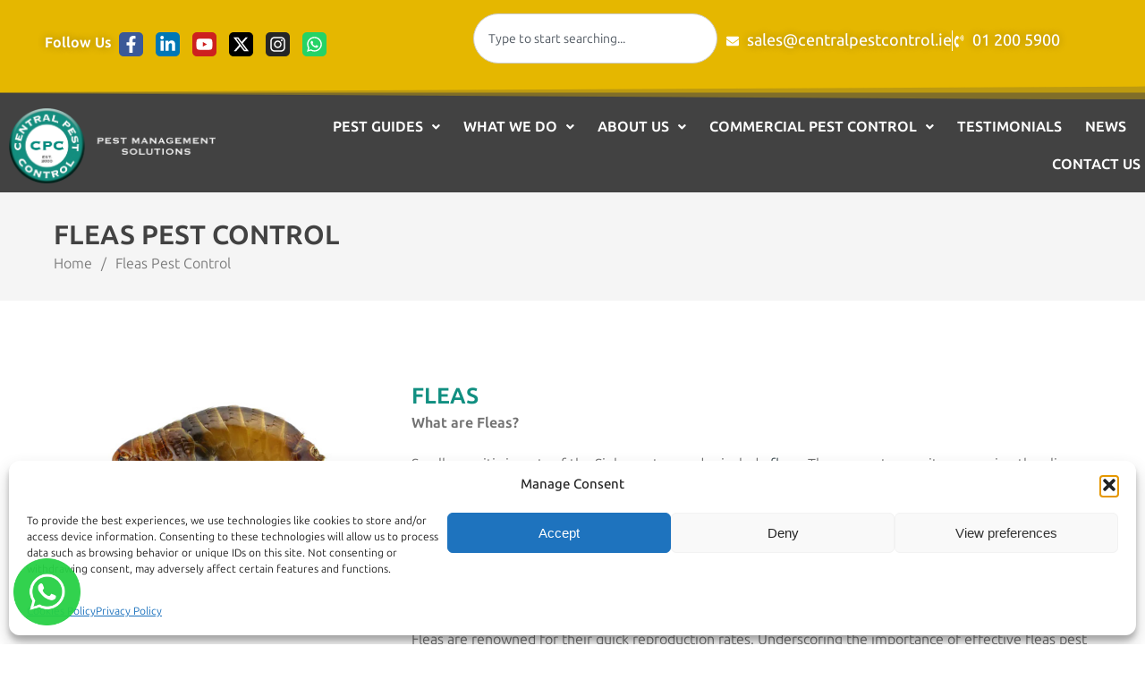

--- FILE ---
content_type: text/html; charset=UTF-8
request_url: https://centralpestcontrol.ie/pest-controls/how-to-get-rid-of-fleas/
body_size: 33038
content:
<!DOCTYPE html>
<html lang="en-US" prefix="og: https://ogp.me/ns#">
<head>
	<meta charset="UTF-8" />
	<meta name="viewport" content="width=device-width, initial-scale=1" />
	<link rel="profile" href="http://gmpg.org/xfn/11" />
	<link rel="pingback" href="https://centralpestcontrol.ie/xmlrpc.php" />
		<style>img:is([sizes="auto" i], [sizes^="auto," i]) { contain-intrinsic-size: 3000px 1500px }</style>
	
<!-- Search Engine Optimization by Rank Math - https://rankmath.com/ -->
<title>Fleas Pest Control Dublin | How To Get Rid Of Fleas</title>
<meta name="description" content="Central Pest Control offers Fleas Pest Control Treatment In Dublin. Our Team Of Professionals Helps You How To Get Rid of Fleas. Contact Us To Know More!"/>
<meta name="robots" content="follow, index, max-snippet:-1, max-video-preview:-1, max-image-preview:large"/>
<link rel="canonical" href="https://centralpestcontrol.ie/pest-controls/how-to-get-rid-of-fleas/" />
<meta property="og:locale" content="en_US" />
<meta property="og:type" content="article" />
<meta property="og:title" content="Fleas Pest Control Dublin | How To Get Rid Of Fleas" />
<meta property="og:description" content="Central Pest Control offers Fleas Pest Control Treatment In Dublin. Our Team Of Professionals Helps You How To Get Rid of Fleas. Contact Us To Know More!" />
<meta property="og:url" content="https://centralpestcontrol.ie/pest-controls/how-to-get-rid-of-fleas/" />
<meta property="og:site_name" content="Central Pest Control" />
<meta property="og:updated_time" content="2025-09-18T05:36:48+00:00" />
<meta property="og:image" content="https://centralpestcontrol.ie/wp-content/uploads/2024/12/fleas.jpg" />
<meta property="og:image:secure_url" content="https://centralpestcontrol.ie/wp-content/uploads/2024/12/fleas.jpg" />
<meta property="og:image:width" content="500" />
<meta property="og:image:height" content="333" />
<meta property="og:image:alt" content="Flies Pest Control" />
<meta property="og:image:type" content="image/jpeg" />
<meta name="twitter:card" content="summary_large_image" />
<meta name="twitter:title" content="Fleas Pest Control Dublin | How To Get Rid Of Fleas" />
<meta name="twitter:description" content="Central Pest Control offers Fleas Pest Control Treatment In Dublin. Our Team Of Professionals Helps You How To Get Rid of Fleas. Contact Us To Know More!" />
<meta name="twitter:image" content="https://centralpestcontrol.ie/wp-content/uploads/2024/12/fleas.jpg" />
<script type="application/ld+json" class="rank-math-schema">{"@context":"https://schema.org","@graph":[{"@type":"BreadcrumbList","@id":"https://centralpestcontrol.ie/pest-controls/how-to-get-rid-of-fleas/#breadcrumb","itemListElement":[{"@type":"ListItem","position":"1","item":{"@id":"https://centralpestcontrol.ie","name":"Home"}},{"@type":"ListItem","position":"2","item":{"@id":"https://centralpestcontrol.ie/pest-controls/how-to-get-rid-of-fleas/","name":"Fleas Pest Control"}}]}]}</script>
<!-- /Rank Math WordPress SEO plugin -->

<link rel="alternate" type="application/rss+xml" title="Central Pest Control &raquo; Feed" href="https://centralpestcontrol.ie/feed/" />
<link rel="alternate" type="application/rss+xml" title="Central Pest Control &raquo; Comments Feed" href="https://centralpestcontrol.ie/comments/feed/" />
<script>
window._wpemojiSettings = {"baseUrl":"https:\/\/s.w.org\/images\/core\/emoji\/16.0.1\/72x72\/","ext":".png","svgUrl":"https:\/\/s.w.org\/images\/core\/emoji\/16.0.1\/svg\/","svgExt":".svg","source":{"concatemoji":"https:\/\/centralpestcontrol.ie\/wp-includes\/js\/wp-emoji-release.min.js?ver=6.8.3"}};
/*! This file is auto-generated */
!function(s,n){var o,i,e;function c(e){try{var t={supportTests:e,timestamp:(new Date).valueOf()};sessionStorage.setItem(o,JSON.stringify(t))}catch(e){}}function p(e,t,n){e.clearRect(0,0,e.canvas.width,e.canvas.height),e.fillText(t,0,0);var t=new Uint32Array(e.getImageData(0,0,e.canvas.width,e.canvas.height).data),a=(e.clearRect(0,0,e.canvas.width,e.canvas.height),e.fillText(n,0,0),new Uint32Array(e.getImageData(0,0,e.canvas.width,e.canvas.height).data));return t.every(function(e,t){return e===a[t]})}function u(e,t){e.clearRect(0,0,e.canvas.width,e.canvas.height),e.fillText(t,0,0);for(var n=e.getImageData(16,16,1,1),a=0;a<n.data.length;a++)if(0!==n.data[a])return!1;return!0}function f(e,t,n,a){switch(t){case"flag":return n(e,"\ud83c\udff3\ufe0f\u200d\u26a7\ufe0f","\ud83c\udff3\ufe0f\u200b\u26a7\ufe0f")?!1:!n(e,"\ud83c\udde8\ud83c\uddf6","\ud83c\udde8\u200b\ud83c\uddf6")&&!n(e,"\ud83c\udff4\udb40\udc67\udb40\udc62\udb40\udc65\udb40\udc6e\udb40\udc67\udb40\udc7f","\ud83c\udff4\u200b\udb40\udc67\u200b\udb40\udc62\u200b\udb40\udc65\u200b\udb40\udc6e\u200b\udb40\udc67\u200b\udb40\udc7f");case"emoji":return!a(e,"\ud83e\udedf")}return!1}function g(e,t,n,a){var r="undefined"!=typeof WorkerGlobalScope&&self instanceof WorkerGlobalScope?new OffscreenCanvas(300,150):s.createElement("canvas"),o=r.getContext("2d",{willReadFrequently:!0}),i=(o.textBaseline="top",o.font="600 32px Arial",{});return e.forEach(function(e){i[e]=t(o,e,n,a)}),i}function t(e){var t=s.createElement("script");t.src=e,t.defer=!0,s.head.appendChild(t)}"undefined"!=typeof Promise&&(o="wpEmojiSettingsSupports",i=["flag","emoji"],n.supports={everything:!0,everythingExceptFlag:!0},e=new Promise(function(e){s.addEventListener("DOMContentLoaded",e,{once:!0})}),new Promise(function(t){var n=function(){try{var e=JSON.parse(sessionStorage.getItem(o));if("object"==typeof e&&"number"==typeof e.timestamp&&(new Date).valueOf()<e.timestamp+604800&&"object"==typeof e.supportTests)return e.supportTests}catch(e){}return null}();if(!n){if("undefined"!=typeof Worker&&"undefined"!=typeof OffscreenCanvas&&"undefined"!=typeof URL&&URL.createObjectURL&&"undefined"!=typeof Blob)try{var e="postMessage("+g.toString()+"("+[JSON.stringify(i),f.toString(),p.toString(),u.toString()].join(",")+"));",a=new Blob([e],{type:"text/javascript"}),r=new Worker(URL.createObjectURL(a),{name:"wpTestEmojiSupports"});return void(r.onmessage=function(e){c(n=e.data),r.terminate(),t(n)})}catch(e){}c(n=g(i,f,p,u))}t(n)}).then(function(e){for(var t in e)n.supports[t]=e[t],n.supports.everything=n.supports.everything&&n.supports[t],"flag"!==t&&(n.supports.everythingExceptFlag=n.supports.everythingExceptFlag&&n.supports[t]);n.supports.everythingExceptFlag=n.supports.everythingExceptFlag&&!n.supports.flag,n.DOMReady=!1,n.readyCallback=function(){n.DOMReady=!0}}).then(function(){return e}).then(function(){var e;n.supports.everything||(n.readyCallback(),(e=n.source||{}).concatemoji?t(e.concatemoji):e.wpemoji&&e.twemoji&&(t(e.twemoji),t(e.wpemoji)))}))}((window,document),window._wpemojiSettings);
</script>
<link rel='stylesheet' id='hfe-widgets-style-css' href='https://centralpestcontrol.ie/wp-content/plugins/header-footer-elementor/inc/widgets-css/frontend.css?ver=2.7.1' media='all' />
<style id='wp-emoji-styles-inline-css'>

	img.wp-smiley, img.emoji {
		display: inline !important;
		border: none !important;
		box-shadow: none !important;
		height: 1em !important;
		width: 1em !important;
		margin: 0 0.07em !important;
		vertical-align: -0.1em !important;
		background: none !important;
		padding: 0 !important;
	}
</style>
<style id='global-styles-inline-css'>
:root{--wp--preset--aspect-ratio--square: 1;--wp--preset--aspect-ratio--4-3: 4/3;--wp--preset--aspect-ratio--3-4: 3/4;--wp--preset--aspect-ratio--3-2: 3/2;--wp--preset--aspect-ratio--2-3: 2/3;--wp--preset--aspect-ratio--16-9: 16/9;--wp--preset--aspect-ratio--9-16: 9/16;--wp--preset--color--black: #000000;--wp--preset--color--cyan-bluish-gray: #abb8c3;--wp--preset--color--white: #ffffff;--wp--preset--color--pale-pink: #f78da7;--wp--preset--color--vivid-red: #cf2e2e;--wp--preset--color--luminous-vivid-orange: #ff6900;--wp--preset--color--luminous-vivid-amber: #fcb900;--wp--preset--color--light-green-cyan: #7bdcb5;--wp--preset--color--vivid-green-cyan: #00d084;--wp--preset--color--pale-cyan-blue: #8ed1fc;--wp--preset--color--vivid-cyan-blue: #0693e3;--wp--preset--color--vivid-purple: #9b51e0;--wp--preset--gradient--vivid-cyan-blue-to-vivid-purple: linear-gradient(135deg,rgba(6,147,227,1) 0%,rgb(155,81,224) 100%);--wp--preset--gradient--light-green-cyan-to-vivid-green-cyan: linear-gradient(135deg,rgb(122,220,180) 0%,rgb(0,208,130) 100%);--wp--preset--gradient--luminous-vivid-amber-to-luminous-vivid-orange: linear-gradient(135deg,rgba(252,185,0,1) 0%,rgba(255,105,0,1) 100%);--wp--preset--gradient--luminous-vivid-orange-to-vivid-red: linear-gradient(135deg,rgba(255,105,0,1) 0%,rgb(207,46,46) 100%);--wp--preset--gradient--very-light-gray-to-cyan-bluish-gray: linear-gradient(135deg,rgb(238,238,238) 0%,rgb(169,184,195) 100%);--wp--preset--gradient--cool-to-warm-spectrum: linear-gradient(135deg,rgb(74,234,220) 0%,rgb(151,120,209) 20%,rgb(207,42,186) 40%,rgb(238,44,130) 60%,rgb(251,105,98) 80%,rgb(254,248,76) 100%);--wp--preset--gradient--blush-light-purple: linear-gradient(135deg,rgb(255,206,236) 0%,rgb(152,150,240) 100%);--wp--preset--gradient--blush-bordeaux: linear-gradient(135deg,rgb(254,205,165) 0%,rgb(254,45,45) 50%,rgb(107,0,62) 100%);--wp--preset--gradient--luminous-dusk: linear-gradient(135deg,rgb(255,203,112) 0%,rgb(199,81,192) 50%,rgb(65,88,208) 100%);--wp--preset--gradient--pale-ocean: linear-gradient(135deg,rgb(255,245,203) 0%,rgb(182,227,212) 50%,rgb(51,167,181) 100%);--wp--preset--gradient--electric-grass: linear-gradient(135deg,rgb(202,248,128) 0%,rgb(113,206,126) 100%);--wp--preset--gradient--midnight: linear-gradient(135deg,rgb(2,3,129) 0%,rgb(40,116,252) 100%);--wp--preset--font-size--small: 13px;--wp--preset--font-size--medium: 20px;--wp--preset--font-size--large: 36px;--wp--preset--font-size--x-large: 42px;--wp--preset--spacing--20: 0.44rem;--wp--preset--spacing--30: 0.67rem;--wp--preset--spacing--40: 1rem;--wp--preset--spacing--50: 1.5rem;--wp--preset--spacing--60: 2.25rem;--wp--preset--spacing--70: 3.38rem;--wp--preset--spacing--80: 5.06rem;--wp--preset--shadow--natural: 6px 6px 9px rgba(0, 0, 0, 0.2);--wp--preset--shadow--deep: 12px 12px 50px rgba(0, 0, 0, 0.4);--wp--preset--shadow--sharp: 6px 6px 0px rgba(0, 0, 0, 0.2);--wp--preset--shadow--outlined: 6px 6px 0px -3px rgba(255, 255, 255, 1), 6px 6px rgba(0, 0, 0, 1);--wp--preset--shadow--crisp: 6px 6px 0px rgba(0, 0, 0, 1);}:root { --wp--style--global--content-size: 800px;--wp--style--global--wide-size: 1200px; }:where(body) { margin: 0; }.wp-site-blocks > .alignleft { float: left; margin-right: 2em; }.wp-site-blocks > .alignright { float: right; margin-left: 2em; }.wp-site-blocks > .aligncenter { justify-content: center; margin-left: auto; margin-right: auto; }:where(.wp-site-blocks) > * { margin-block-start: 24px; margin-block-end: 0; }:where(.wp-site-blocks) > :first-child { margin-block-start: 0; }:where(.wp-site-blocks) > :last-child { margin-block-end: 0; }:root { --wp--style--block-gap: 24px; }:root :where(.is-layout-flow) > :first-child{margin-block-start: 0;}:root :where(.is-layout-flow) > :last-child{margin-block-end: 0;}:root :where(.is-layout-flow) > *{margin-block-start: 24px;margin-block-end: 0;}:root :where(.is-layout-constrained) > :first-child{margin-block-start: 0;}:root :where(.is-layout-constrained) > :last-child{margin-block-end: 0;}:root :where(.is-layout-constrained) > *{margin-block-start: 24px;margin-block-end: 0;}:root :where(.is-layout-flex){gap: 24px;}:root :where(.is-layout-grid){gap: 24px;}.is-layout-flow > .alignleft{float: left;margin-inline-start: 0;margin-inline-end: 2em;}.is-layout-flow > .alignright{float: right;margin-inline-start: 2em;margin-inline-end: 0;}.is-layout-flow > .aligncenter{margin-left: auto !important;margin-right: auto !important;}.is-layout-constrained > .alignleft{float: left;margin-inline-start: 0;margin-inline-end: 2em;}.is-layout-constrained > .alignright{float: right;margin-inline-start: 2em;margin-inline-end: 0;}.is-layout-constrained > .aligncenter{margin-left: auto !important;margin-right: auto !important;}.is-layout-constrained > :where(:not(.alignleft):not(.alignright):not(.alignfull)){max-width: var(--wp--style--global--content-size);margin-left: auto !important;margin-right: auto !important;}.is-layout-constrained > .alignwide{max-width: var(--wp--style--global--wide-size);}body .is-layout-flex{display: flex;}.is-layout-flex{flex-wrap: wrap;align-items: center;}.is-layout-flex > :is(*, div){margin: 0;}body .is-layout-grid{display: grid;}.is-layout-grid > :is(*, div){margin: 0;}body{padding-top: 0px;padding-right: 0px;padding-bottom: 0px;padding-left: 0px;}a:where(:not(.wp-element-button)){text-decoration: underline;}:root :where(.wp-element-button, .wp-block-button__link){background-color: #32373c;border-width: 0;color: #fff;font-family: inherit;font-size: inherit;line-height: inherit;padding: calc(0.667em + 2px) calc(1.333em + 2px);text-decoration: none;}.has-black-color{color: var(--wp--preset--color--black) !important;}.has-cyan-bluish-gray-color{color: var(--wp--preset--color--cyan-bluish-gray) !important;}.has-white-color{color: var(--wp--preset--color--white) !important;}.has-pale-pink-color{color: var(--wp--preset--color--pale-pink) !important;}.has-vivid-red-color{color: var(--wp--preset--color--vivid-red) !important;}.has-luminous-vivid-orange-color{color: var(--wp--preset--color--luminous-vivid-orange) !important;}.has-luminous-vivid-amber-color{color: var(--wp--preset--color--luminous-vivid-amber) !important;}.has-light-green-cyan-color{color: var(--wp--preset--color--light-green-cyan) !important;}.has-vivid-green-cyan-color{color: var(--wp--preset--color--vivid-green-cyan) !important;}.has-pale-cyan-blue-color{color: var(--wp--preset--color--pale-cyan-blue) !important;}.has-vivid-cyan-blue-color{color: var(--wp--preset--color--vivid-cyan-blue) !important;}.has-vivid-purple-color{color: var(--wp--preset--color--vivid-purple) !important;}.has-black-background-color{background-color: var(--wp--preset--color--black) !important;}.has-cyan-bluish-gray-background-color{background-color: var(--wp--preset--color--cyan-bluish-gray) !important;}.has-white-background-color{background-color: var(--wp--preset--color--white) !important;}.has-pale-pink-background-color{background-color: var(--wp--preset--color--pale-pink) !important;}.has-vivid-red-background-color{background-color: var(--wp--preset--color--vivid-red) !important;}.has-luminous-vivid-orange-background-color{background-color: var(--wp--preset--color--luminous-vivid-orange) !important;}.has-luminous-vivid-amber-background-color{background-color: var(--wp--preset--color--luminous-vivid-amber) !important;}.has-light-green-cyan-background-color{background-color: var(--wp--preset--color--light-green-cyan) !important;}.has-vivid-green-cyan-background-color{background-color: var(--wp--preset--color--vivid-green-cyan) !important;}.has-pale-cyan-blue-background-color{background-color: var(--wp--preset--color--pale-cyan-blue) !important;}.has-vivid-cyan-blue-background-color{background-color: var(--wp--preset--color--vivid-cyan-blue) !important;}.has-vivid-purple-background-color{background-color: var(--wp--preset--color--vivid-purple) !important;}.has-black-border-color{border-color: var(--wp--preset--color--black) !important;}.has-cyan-bluish-gray-border-color{border-color: var(--wp--preset--color--cyan-bluish-gray) !important;}.has-white-border-color{border-color: var(--wp--preset--color--white) !important;}.has-pale-pink-border-color{border-color: var(--wp--preset--color--pale-pink) !important;}.has-vivid-red-border-color{border-color: var(--wp--preset--color--vivid-red) !important;}.has-luminous-vivid-orange-border-color{border-color: var(--wp--preset--color--luminous-vivid-orange) !important;}.has-luminous-vivid-amber-border-color{border-color: var(--wp--preset--color--luminous-vivid-amber) !important;}.has-light-green-cyan-border-color{border-color: var(--wp--preset--color--light-green-cyan) !important;}.has-vivid-green-cyan-border-color{border-color: var(--wp--preset--color--vivid-green-cyan) !important;}.has-pale-cyan-blue-border-color{border-color: var(--wp--preset--color--pale-cyan-blue) !important;}.has-vivid-cyan-blue-border-color{border-color: var(--wp--preset--color--vivid-cyan-blue) !important;}.has-vivid-purple-border-color{border-color: var(--wp--preset--color--vivid-purple) !important;}.has-vivid-cyan-blue-to-vivid-purple-gradient-background{background: var(--wp--preset--gradient--vivid-cyan-blue-to-vivid-purple) !important;}.has-light-green-cyan-to-vivid-green-cyan-gradient-background{background: var(--wp--preset--gradient--light-green-cyan-to-vivid-green-cyan) !important;}.has-luminous-vivid-amber-to-luminous-vivid-orange-gradient-background{background: var(--wp--preset--gradient--luminous-vivid-amber-to-luminous-vivid-orange) !important;}.has-luminous-vivid-orange-to-vivid-red-gradient-background{background: var(--wp--preset--gradient--luminous-vivid-orange-to-vivid-red) !important;}.has-very-light-gray-to-cyan-bluish-gray-gradient-background{background: var(--wp--preset--gradient--very-light-gray-to-cyan-bluish-gray) !important;}.has-cool-to-warm-spectrum-gradient-background{background: var(--wp--preset--gradient--cool-to-warm-spectrum) !important;}.has-blush-light-purple-gradient-background{background: var(--wp--preset--gradient--blush-light-purple) !important;}.has-blush-bordeaux-gradient-background{background: var(--wp--preset--gradient--blush-bordeaux) !important;}.has-luminous-dusk-gradient-background{background: var(--wp--preset--gradient--luminous-dusk) !important;}.has-pale-ocean-gradient-background{background: var(--wp--preset--gradient--pale-ocean) !important;}.has-electric-grass-gradient-background{background: var(--wp--preset--gradient--electric-grass) !important;}.has-midnight-gradient-background{background: var(--wp--preset--gradient--midnight) !important;}.has-small-font-size{font-size: var(--wp--preset--font-size--small) !important;}.has-medium-font-size{font-size: var(--wp--preset--font-size--medium) !important;}.has-large-font-size{font-size: var(--wp--preset--font-size--large) !important;}.has-x-large-font-size{font-size: var(--wp--preset--font-size--x-large) !important;}
:root :where(.wp-block-pullquote){font-size: 1.5em;line-height: 1.6;}
</style>
<link rel='stylesheet' id='agile-store-locator-init-css' href='https://centralpestcontrol.ie/wp-content/plugins/agile-store-locator/public/css/init.css?ver=1.6.2' media='all' />
<link rel='stylesheet' id='cmplz-general-css' href='https://centralpestcontrol.ie/wp-content/plugins/complianz-gdpr/assets/css/cookieblocker.min.css?ver=1766877225' media='all' />
<link rel='stylesheet' id='hfe-style-css' href='https://centralpestcontrol.ie/wp-content/plugins/header-footer-elementor/assets/css/header-footer-elementor.css?ver=2.7.1' media='all' />
<link rel='stylesheet' id='elementor-frontend-css' href='https://centralpestcontrol.ie/wp-content/uploads/elementor/css/custom-frontend.min.css?ver=1768694570' media='all' />
<link rel='stylesheet' id='elementor-post-6-css' href='https://centralpestcontrol.ie/wp-content/uploads/elementor/css/post-6.css?ver=1768694570' media='all' />
<link rel='stylesheet' id='-sl-bootstrap-css' href='https://centralpestcontrol.ie/wp-content/plugins/agile-store-locator/public/css/sl-bootstrap.css' media='all' />
<link rel='stylesheet' id='widget-heading-css' href='https://centralpestcontrol.ie/wp-content/plugins/elementor/assets/css/widget-heading.min.css?ver=3.34.0' media='all' />
<link rel='stylesheet' id='widget-image-css' href='https://centralpestcontrol.ie/wp-content/plugins/elementor/assets/css/widget-image.min.css?ver=3.34.0' media='all' />
<link rel='stylesheet' id='elementor-post-616-css' href='https://centralpestcontrol.ie/wp-content/uploads/elementor/css/post-616.css?ver=1768748543' media='all' />
<link rel='stylesheet' id='elementor-post-13-css' href='https://centralpestcontrol.ie/wp-content/uploads/elementor/css/post-13.css?ver=1768694572' media='all' />
<link rel='stylesheet' id='hello-elementor-theme-style-css' href='https://centralpestcontrol.ie/wp-content/themes/hello-elementor/assets/css/theme.css?ver=3.4.4' media='all' />
<link rel='stylesheet' id='eael-general-css' href='https://centralpestcontrol.ie/wp-content/plugins/essential-addons-for-elementor-lite/assets/front-end/css/view/general.min.css?ver=6.5.4' media='all' />
<link rel='stylesheet' id='eael-15-css' href='https://centralpestcontrol.ie/wp-content/uploads/essential-addons-elementor/eael-15.css?ver=1758173808' media='all' />
<link rel='stylesheet' id='elementor-post-15-css' href='https://centralpestcontrol.ie/wp-content/uploads/elementor/css/post-15.css?ver=1768694572' media='all' />
<link rel='stylesheet' id='hello-elementor-css' href='https://centralpestcontrol.ie/wp-content/themes/hello-elementor/assets/css/reset.css?ver=3.4.4' media='all' />
<link rel='stylesheet' id='hello-elementor-header-footer-css' href='https://centralpestcontrol.ie/wp-content/themes/hello-elementor/assets/css/header-footer.css?ver=3.4.4' media='all' />
<link rel='stylesheet' id='hfe-elementor-icons-css' href='https://centralpestcontrol.ie/wp-content/plugins/elementor/assets/lib/eicons/css/elementor-icons.min.css?ver=5.34.0' media='all' />
<link rel='stylesheet' id='hfe-icons-list-css' href='https://centralpestcontrol.ie/wp-content/plugins/elementor/assets/css/widget-icon-list.min.css?ver=3.24.3' media='all' />
<link rel='stylesheet' id='hfe-social-icons-css' href='https://centralpestcontrol.ie/wp-content/plugins/elementor/assets/css/widget-social-icons.min.css?ver=3.24.0' media='all' />
<link rel='stylesheet' id='hfe-social-share-icons-brands-css' href='https://centralpestcontrol.ie/wp-content/plugins/elementor/assets/lib/font-awesome/css/brands.css?ver=5.15.3' media='all' />
<link rel='stylesheet' id='hfe-social-share-icons-fontawesome-css' href='https://centralpestcontrol.ie/wp-content/plugins/elementor/assets/lib/font-awesome/css/fontawesome.css?ver=5.15.3' media='all' />
<link rel='stylesheet' id='hfe-nav-menu-icons-css' href='https://centralpestcontrol.ie/wp-content/plugins/elementor/assets/lib/font-awesome/css/solid.css?ver=5.15.3' media='all' />
<link rel='stylesheet' id='hfe-widget-blockquote-css' href='https://centralpestcontrol.ie/wp-content/plugins/elementor-pro/assets/css/widget-blockquote.min.css?ver=3.25.0' media='all' />
<link rel='stylesheet' id='hfe-mega-menu-css' href='https://centralpestcontrol.ie/wp-content/plugins/elementor-pro/assets/css/widget-mega-menu.min.css?ver=3.26.2' media='all' />
<link rel='stylesheet' id='hfe-nav-menu-widget-css' href='https://centralpestcontrol.ie/wp-content/plugins/elementor-pro/assets/css/widget-nav-menu.min.css?ver=3.26.0' media='all' />
<link rel='stylesheet' id='elementor-gf-local-ubuntusans-css' href='https://centralpestcontrol.ie/wp-content/uploads/elementor/google-fonts/css/ubuntusans.css?ver=1747142309' media='all' />
<link rel='stylesheet' id='elementor-gf-local-ubuntu-css' href='https://centralpestcontrol.ie/wp-content/uploads/elementor/google-fonts/css/ubuntu.css?ver=1747142314' media='all' />
<script src="https://centralpestcontrol.ie/wp-includes/js/jquery/jquery.min.js?ver=3.7.1" id="jquery-core-js"></script>
<script src="https://centralpestcontrol.ie/wp-includes/js/jquery/jquery-migrate.min.js?ver=3.4.1" id="jquery-migrate-js"></script>
<script id="jquery-js-after">
!function($){"use strict";$(document).ready(function(){$(this).scrollTop()>100&&$(".hfe-scroll-to-top-wrap").removeClass("hfe-scroll-to-top-hide"),$(window).scroll(function(){$(this).scrollTop()<100?$(".hfe-scroll-to-top-wrap").fadeOut(300):$(".hfe-scroll-to-top-wrap").fadeIn(300)}),$(".hfe-scroll-to-top-wrap").on("click",function(){$("html, body").animate({scrollTop:0},300);return!1})})}(jQuery);
!function($){'use strict';$(document).ready(function(){var bar=$('.hfe-reading-progress-bar');if(!bar.length)return;$(window).on('scroll',function(){var s=$(window).scrollTop(),d=$(document).height()-$(window).height(),p=d? s/d*100:0;bar.css('width',p+'%')});});}(jQuery);
</script>
<link rel="https://api.w.org/" href="https://centralpestcontrol.ie/wp-json/" /><link rel="alternate" title="JSON" type="application/json" href="https://centralpestcontrol.ie/wp-json/wp/v2/pest-controls/616" /><link rel="EditURI" type="application/rsd+xml" title="RSD" href="https://centralpestcontrol.ie/xmlrpc.php?rsd" />
<link rel='shortlink' href='https://centralpestcontrol.ie/?p=616' />
<link rel="alternate" title="oEmbed (JSON)" type="application/json+oembed" href="https://centralpestcontrol.ie/wp-json/oembed/1.0/embed?url=https%3A%2F%2Fcentralpestcontrol.ie%2Fpest-controls%2Fhow-to-get-rid-of-fleas%2F" />
<link rel="alternate" title="oEmbed (XML)" type="text/xml+oembed" href="https://centralpestcontrol.ie/wp-json/oembed/1.0/embed?url=https%3A%2F%2Fcentralpestcontrol.ie%2Fpest-controls%2Fhow-to-get-rid-of-fleas%2F&#038;format=xml" />
<!-- Google tag (gtag.js) -->
<script async src="https://www.googletagmanager.com/gtag/js?id=AW-11563909553"></script>
<script>
  window.dataLayer = window.dataLayer || [];
  function gtag(){dataLayer.push(arguments);}
  gtag('js', new Date());

  gtag('config', 'AW-11563909553');
</script>


<!-- Google Tag Manager -->
<script>(function(w,d,s,l,i){w[l]=w[l]||[];w[l].push({'gtm.start':
new Date().getTime(),event:'gtm.js'});var f=d.getElementsByTagName(s)[0],
j=d.createElement(s),dl=l!='dataLayer'?'&l='+l:'';j.async=true;j.src=
'https://www.googletagmanager.com/gtm.js?id='+i+dl;f.parentNode.insertBefore(j,f);
})(window,document,'script','dataLayer','GTM-MKPF5C7');</script>
<!-- End Google Tag Manager -->			<!-- DO NOT COPY THIS SNIPPET! Start of Page Analytics Tracking for HubSpot WordPress plugin v11.3.33-->
			<script class="hsq-set-content-id" data-content-id="blog-post">
				var _hsq = _hsq || [];
				_hsq.push(["setContentType", "blog-post"]);
			</script>
			<!-- DO NOT COPY THIS SNIPPET! End of Page Analytics Tracking for HubSpot WordPress plugin -->
			        <style type="text/css" id="pf-main-css">
            
				@media screen {
					.printfriendly {
						z-index: 1000; display: flex; margin: 0px 0px 0px 0px
					}
					.printfriendly a, .printfriendly a:link, .printfriendly a:visited, .printfriendly a:hover, .printfriendly a:active {
						font-weight: 600;
						cursor: pointer;
						text-decoration: none;
						border: none;
						-webkit-box-shadow: none;
						-moz-box-shadow: none;
						box-shadow: none;
						outline:none;
						font-size: 16px !important;
						color: #ffffff !important;
					}
					.printfriendly.pf-alignleft {
						justify-content: start;
					}
					.printfriendly.pf-alignright {
						justify-content: end;
					}
					.printfriendly.pf-aligncenter {
						justify-content: center;
						
					}
				}

				.pf-button-img {
					border: none;
					-webkit-box-shadow: none;
					-moz-box-shadow: none;
					box-shadow: none;
					padding: 0;
					margin: 0;
					display: inline;
					vertical-align: middle;
				}

				img.pf-button-img + .pf-button-text {
					margin-left: 6px;
				}

				@media print {
					.printfriendly {
						display: none;
					}
				}
				        </style>

            
        <style type="text/css" id="pf-excerpt-styles">
          .pf-button.pf-button-excerpt {
              display: none;
           }
        </style>

            <meta name="ti-site-data" content="[base64]" />			<style>.cmplz-hidden {
					display: none !important;
				}</style><meta name="generator" content="Elementor 3.34.0; features: e_font_icon_svg, additional_custom_breakpoints; settings: css_print_method-external, google_font-enabled, font_display-swap">
			<style>
				.e-con.e-parent:nth-of-type(n+4):not(.e-lazyloaded):not(.e-no-lazyload),
				.e-con.e-parent:nth-of-type(n+4):not(.e-lazyloaded):not(.e-no-lazyload) * {
					background-image: none !important;
				}
				@media screen and (max-height: 1024px) {
					.e-con.e-parent:nth-of-type(n+3):not(.e-lazyloaded):not(.e-no-lazyload),
					.e-con.e-parent:nth-of-type(n+3):not(.e-lazyloaded):not(.e-no-lazyload) * {
						background-image: none !important;
					}
				}
				@media screen and (max-height: 640px) {
					.e-con.e-parent:nth-of-type(n+2):not(.e-lazyloaded):not(.e-no-lazyload),
					.e-con.e-parent:nth-of-type(n+2):not(.e-lazyloaded):not(.e-no-lazyload) * {
						background-image: none !important;
					}
				}
			</style>
			<script id="google_gtagjs" src="https://www.googletagmanager.com/gtag/js?id=G-HEPRGYPF9W" async></script>
<script id="google_gtagjs-inline">
window.dataLayer = window.dataLayer || [];function gtag(){dataLayer.push(arguments);}gtag('js', new Date());gtag('config', 'G-HEPRGYPF9W', {} );
</script>
<link rel="icon" href="https://centralpestcontrol.ie/wp-content/uploads/2024/12/fav-cpc2.png" sizes="32x32" />
<link rel="icon" href="https://centralpestcontrol.ie/wp-content/uploads/2024/12/fav-cpc2.png" sizes="192x192" />
<link rel="apple-touch-icon" href="https://centralpestcontrol.ie/wp-content/uploads/2024/12/fav-cpc2.png" />
<meta name="msapplication-TileImage" content="https://centralpestcontrol.ie/wp-content/uploads/2024/12/fav-cpc2.png" />
		<style id="wp-custom-css">
			b, strong {
  font-weight: 700 !important;
}

.welText p{
	margin-bottom:20px;
}
.welText strong{
	font-weight:700 !important;
}

.welText a{
	color:#404E53 ;
	text-decoration:none !important;
}

.clr{
	clear:both !important;
}

.address span {
    color: #FFCC00 !important;
}
.address a {
    color: #fff !important;
}

.devctanv .elementor-cta__button{
	display:block !important;
}

.devctanv .elementor-cta__description {
  min-height: 142px !important;
}  

.dvcta .elementor-cta__bg {
  background-position: 50%;
  background-size: 90%;
  z-index: 1;

	border: solid 1px #CCC;
  background-repeat: no-repeat;
}

.cvc a{
	text-decoration:none;
	color:#fff;
}
.devBread a{
	text-decoration:none !important;
}
.devBread a span.hfe-breadcrumbs-text:hover{
	color:#000 !important;
}

.welText2 ul,.welText2 ol{
	margin-bottom: 20px;
}


.DevPestPost .elementor-post__read-more{
  -webkit-appearance: none;
  -moz-appearance: none;
  border-radius: 0;
  border-style: solid;
  border-width: 2px;
  cursor: pointer;
  font-family: 'Ubuntu', sans-serif;
  font-weight: 700;
  line-height: normal;
  margin: 0;
  position: relative;
  text-align: center;
  text-decoration: none;
  text-transform: uppercase;
  letter-spacing: 2px;
  display: inline-block;
  padding: 0.6rem 1rem;
  font-size: 1rem;
  background-color: #FAD211;
  border-color: #FAD211;
  color: #333333;
  transition: background-color 300ms ease-out;
}

.DevPestPost .elementor-post__read-more:hover{
  background-color: #E5B700;
  border-color: #E5B700;
}


.devctanv2 .elementor-cta__button{
	display:inline-block !important;
}
.devctanv2 .elementor-cta__title{
	margin-top:20px !important;
}
.devctanv2 .elementor-cta__description {
  min-height: 62px !important;
}  
.devctanv2 .elementor-cta__title,.DevPestPost h3.elementor-post__title {
	padding-bottom:30px !important;
	border-bottom:1px solid #e5e5e5 !important;
}

.DevCpcGrid .elementor-cta__bg {
  /*background-position: center center !important;
  background-size: 100% !important;
  z-index: 1;
 min-height:400px !important;
  background-repeat: no-repeat !important;*/
}

.devTestii h3{
	font-weight:700 !important;
	text-transform:uppercase !important;
	font-size:26px !important;
}
.wecovv h4{
	margin-bottom: 20px !important;
  text-transform: uppercase !important;
	color: #424242 !important;
 
  font-style: normal !important;
  font-weight: 700 !important;
}

.devAreaList article {
 
  box-shadow: 0 4px 8px 0 rgba(0, 0, 0, 0.2), 0 6px 6px 0 rgba(0, 0, 0, 0.1) !important;
 
}

.tesDev h3{
	color:#424242 !important;
	font-weight:700;
	text-transform:uppercase;
}

.dvcnn a{
	text-decoration:none !important;
	color: #404E53;
}



.devPost .eael-post-elements-readmore-btn { 
  display: inline-block;
}


.devPost .eael-entry-wrapper {
  padding: 30px 20px;
}
.newsDevRight h5 {
  color: #424242;
  font-family: 'Ubuntu', sans-serif;
  font-style: normal;
  font-weight: 700;
	font-size:30px;
  line-height: 40px;
	 margin-top: 35px;
  margin-bottom: 20px;
  text-transform: uppercase;
  text-rendering: optimizeLegibility;
}

.devLatestBlog ul {
  padding: 0;
  margin: 0 0 0px 0;
  list-style: none;
}
.devLatestBlog ul li {
  padding-bottom: 20px;
	list-style: none;
}

.devLatestBlog ul li a {
  font-size: 20px;
  line-height: 26pxm;
  font-weight: 700;
  color: #000;
  margin-bottom: 15px;
}
.devtags a {
  display: inline-block;
  background: #e9e9e9;
  color: #000;
  font-size: 15px !important;
  padding: 7px 9px;
  margin: 0 3px 5px 0;
}
.devtags a:hover {
  background: #404E53;
  color: #fff;
}

.cta-btn a {
  -webkit-appearance: none;
  -moz-appearance: none;
  border-radius: 0;

  cursor: pointer;
  font-family: 'Ubuntu', sans-serif;
  font-weight: 700;
  line-height: normal;
  margin: 0;
  position: relative;
  text-align: center;
  text-decoration: none;
  text-transform: uppercase;
  letter-spacing: 2px;
  display: inline-block;
  padding: 0.6rem 1rem;
  font-size: 1rem;
  background-color: #FAD211;
  color: #333333;
  transition: background-color 300ms ease-out;
}
.cta-btn a:hover {
  background-color: #E5B700;
}
.page-content a {
  text-decoration: none !important;
}

.pest-guide-index ul {
  padding: 0 0 20px 0;
    padding-bottom: 20px;
  margin: 0;
    margin-bottom: 0px;
  list-style-type: none;
  display: inline-block;
}
.pest-guide-index ul li {
  display: inline-block;
  text-transform: uppercase;
  margin: 0 2px 5px 0;
}
.pest-guide-index ul li a {
  display: block;
  background: #404E53;
  color: #fff;
  font-weight: 700;
  text-align: center;
  width: 24px;
  padding: 3px 0;
	text-decoration: none;
}
.pest-guide-index ul li a:hover {
  background: #000;
  color: #fff;
}


.pestGuideList .eael-entry-media {
  overflow: hidden;
  float: left;
  margin-right: 15px;
}
.DevCpcGrid .elementor-cta__description a{
color:#000;
}

@media (max-width: 767px) {
.ftGall .gallery-size-full {
  text-align: center !important;
}

.ftGall .elementor-image-gallery .gallery-item {
  display: inline-block;
  margin: 0 auto;
  max-width: 100%;
  text-align: center;
  vertical-align: top;
  width: auto !important;
}
	
}

/* Form container */
.quote-form {
  width: 300px;
  background: #424242;
  border-radius: 5px;
  overflow: hidden;
  font-family: Arial, sans-serif;
  color: #000;
  position: relative;
  margin: 20px auto;
}

/* Header with angled bottom */
.form-header {
  background: linear-gradient(to bottom, rgba(249, 205, 0, 1) 0%, rgba(248, 162, 0, 1) 100%); /* yellow */
  text-align: center;
      padding: 30px 0px 20px;
  position: relative;
  z-index: 1;
}

.form-header h2 {
  margin: 0;
  font-size: 28px;
  font-weight: 700;
  line-height: 1.2em;
  font-family: 'Roboto', sans-serif;
  
 
}

/* Creates the downward triangle effect */
.form-header::after {
  content: "";
  position: absolute;
  bottom: -20px;
  left: 50%;
  transform: translateX(-50%);
  width: 300px; /* same width as form */
  height: 20px;

  /* Apply gradient */
  background: linear-gradient(to bottom, rgba(249, 205, 0, 1) 0%, rgba(248, 162, 0, 1) 100%);

  /* Clip into triangle shape */
  clip-path: polygon(50% 100%, 0 0, 100% 0);

  z-index: -1;
}



/* Form fields */
form {
  padding: 60px 30px 60px;
}

form input {
  width: 100%;
  padding: 12px;
  margin-bottom: 15px;
  border: none;
  border-radius: 4px;
  font-size: 14px;
}

/* Button */
[type=button], [type=submit], button {
    color: #fff;
    width: 240px;
    padding: 0 0rem;
    font-family: 'Roboto', sans-serif;
    font-size: 15px;
    line-height: 50px;
    font-weight: 700;
}
form button {
  width: 100%;
  padding: 14px;
  background-image: -webkit-linear-gradient(90deg, rgb(228, 23, 38) 0%, rgb(231, 68, 74) 99%); /* red */
  
  border: none;
  border-radius: 4px;
  color: #fff;
  font-weight: bold;
  font-size: 14px;
  text-transform: uppercase;
  cursor: pointer;
}

@media (max-width: 1025px) and (min-width: 767px) {
  .quote-form {
    width: 100%;      
    max-width: 720px;  
    margin: 0 auto;    
  }

  /* Adjust header triangle */
  .form-header::after {
    width: 100%; /* always match form width */
    max-width: 720px;
  }
}

/* Wrapper */
.lp3-testimonial-wrapper {
  overflow: hidden;
  width: 100%;
  position: relative;
}

/* Carousel */
.lp3-testimonial-carousel {
  display: flex;
  transition: transform 0.5s ease;
  align-items: stretch;
}

/* Default: 3 slides */
.lp3-testimonial-carousel .lp3-slide {
  flex: 0 0 33.333%;
  box-sizing: border-box;
  text-align: left;
  padding: 10px;
  display: flex;
  flex-direction: column;
}

/* Main image wrapper for overlay */
.lp3-main-img-wrapper {
  position: relative;
  display: inline-block;
}

/* Main image */
.lp3-main-img-wrapper img.lp3-main-img {
  border-radius: 50%;
  width: 100px;
  height: 100px;
  object-fit: cover;
  margin-bottom: -50px;
  margin-left: 30px;
  transition: 0.3s ease;
}

/* Overlay */
.lp3-main-img-wrapper::after {
  content: "";
  position: absolute;
  top: 0;
  left: 0;
  width: 100px;
  height: 100px;
  margin-left: 30px;
  border-radius: 50%;
  background-color: rgba(227, 47, 48, 0.5);
  opacity: 0;
  transition: opacity 0.3s ease;
}

/* Show overlay on slide hover */
.lp3-slide:hover .lp3-main-img-wrapper::after {
  opacity: 1;
}

/* Slide content */
.lp3-testimonial-carousel .lp3-slide-content {
  background-color: #fff;
  box-shadow: 0 4px 15px rgba(0,0,0,0.1);
  border-radius: 12px;
  padding: 40px 25px;
  text-align: left;
  display: flex;
  flex-direction: column;
  flex-grow: 1;
}

/* Top image inside container */
.lp3-testimonial-carousel .lp3-slide-content .lp3-top-img {
  width: 60px;
  object-fit: cover;
  border: 2px solid #fff;
  background: #fff;
  margin-bottom: 5px;
  align-self: flex-end;
}

/* Text styling */
.lp3-testimonial-carousel h5 { 
    font-family: 'Roboto';
    font-size: 14px;
    color: #000;
    font-weight: 700;
    line-height: 24px;
}

.lp3-testimonial-carousel p { 
    font-size: 18px;
    line-height: 28px;
    font-family: 'Barlow';
    color: #1c425d;
}

/* Stars using Unicode */
.lp3-testimonial-carousel .lp3-stars {
  font-size: 30px;
  color: #fcbc38;
  margin-top: auto;
  line-height: 1;
}

/* Tablet: 2 slides */
@media (max-width: 1024px) {
  .lp3-testimonial-carousel .lp3-slide {
    flex: 0 0 50%;
  }
}

/* Mobile: 1 slide */
@media (max-width: 767px) {
  .lp3-testimonial-carousel .lp3-slide {
    flex: 0 0 100%;
  }
  .lp3-testimonial-carousel .lp3-slide-content .lp3-top-img {
    align-self: flex-end;
    margin-bottom: 10px;
  }
}
	
	.sec-title-two {
  text-align: center; /* center the whole block */
}

.sec-title-two .sub-title {
  color: #d72027;
  position: relative;
  display: inline-block; /* keeps text + lines centered */
  font-size: 14px;
  line-height: 24px;
  font-family: 'Roboto', sans-serif;
  font-weight: 700;
  text-transform: uppercase;
  padding: 0 40px;  /* space for both lines */
  margin-bottom: 14px;
  letter-spacing: 1px;
}

/* left line */
.sec-title-two .sub-title:before {
  position: absolute;
  content: '';
  width: 30px;
  height: 2px;
  background: #d72027;
  top: 50%;
  left: 0;
  transform: translateY(-50%);
}

/* right line */
.sec-title-two .sub-title:after {
  position: absolute;
  content: '';
  width: 30px;
  height: 2px;
  background: #d72027;
  top: 50%;
  right: 0;
  transform: translateY(-50%);
}

@media (min-width: 1140px) {
#asl-storelocator.asl-cont.no-asl-filters .asl-wrapper .sl-main-cont .sl-main-row .asl-panel .search_filter .asl-store-search .asl-search-clr {
    right: -75px!important;
}

#asl-storelocator.asl-cont.no-asl-filters .asl-wrapper .sl-main-cont .sl-main-row .asl-panel .search_filter .asl-store-search .span-geo {
	    right: -210px!important;
}
}


@media (max-width: 1139px) {
#asl-storelocator.asl-cont.no-asl-filters .asl-wrapper .sl-main-cont .sl-main-row .asl-panel .search_filter .asl-store-search .span-geo {
    width: 40px;
}
}



.quote-form .form-header {
    margin-bottom: 35px;
}

.quote-form .button-container {
    text-align: center; 
}

.quote-form a.quote-btn {
    display: block;
    width: 220px;  
    margin: 10px auto;     
    padding: 12px 0;
    background-color: #e5b700;
    color: #000;
    text-decoration: none;
    font-size: 16px;
    font-weight: 500;
    border: 2px solid #e5b700;
    border-radius: 8px;
    text-align: center;
    cursor: pointer;
    transition: all 0.3s ease;
}

.quote-form a.quote-btn:hover {
    background-color: #148e7f;
    border-color: #148e7f;
    color: #fff;
}

.pest-control-list a {
    color: #000 !important;
}

.areacontent a {
    color: #148e7f!important;
}

.printfriendly a, .printfriendly a:link, .printfriendly a:visited, .printfriendly a:hover, .printfriendly a:active {
	color: #000!important;
}


.areacontent h2.wp-block-heading {
    font-weight: 700;
}

form.e-search-form {
    padding: 0px !important;
}		</style>
		</head>

<body class="wp-singular pest-controls-template-default single single-pest-controls postid-616 wp-custom-logo wp-embed-responsive wp-theme-hello-elementor ehf-header ehf-footer ehf-template-hello-elementor ehf-stylesheet-hello-elementor hello-elementor-default elementor-default elementor-kit-6 elementor-page elementor-page-616">
<!-- Google tag (gtag.js) -->
<script async src="https://www.googletagmanager.com/gtag/js?id=AW-11563909553"></script>
<script>
  window.dataLayer = window.dataLayer || [];
  function gtag(){dataLayer.push(arguments);}
  gtag('js', new Date());

  gtag('config', 'AW-11563909553');
</script>

<!-- Google Tag Manager (noscript) -->
<noscript><iframe src="https://www.googletagmanager.com/ns.html?id=GTM-MKPF5C7"
height="0" width="0" style="display:none;visibility:hidden"></iframe></noscript>
<!-- End Google Tag Manager (noscript) --><div id="page" class="hfeed site">

		<header id="masthead" itemscope="itemscope" itemtype="https://schema.org/WPHeader">
			<p class="main-title bhf-hidden" itemprop="headline"><a href="https://centralpestcontrol.ie" title="Central Pest Control" rel="home">Central Pest Control</a></p>
					<div data-elementor-type="wp-post" data-elementor-id="13" class="elementor elementor-13" data-elementor-post-type="elementor-hf">
				<div class="elementor-element elementor-element-af2b0c0 headerTop e-flex e-con-boxed e-con e-parent" data-id="af2b0c0" data-element_type="container" data-settings="{&quot;background_background&quot;:&quot;classic&quot;,&quot;shape_divider_bottom&quot;:&quot;opacity-tilt&quot;}">
					<div class="e-con-inner">
				<div class="elementor-shape elementor-shape-bottom" aria-hidden="true" data-negative="false">
			<svg xmlns="http://www.w3.org/2000/svg" viewBox="0 0 2600 131.1" preserveAspectRatio="none">
	<path class="elementor-shape-fill" d="M0 0L2600 0 2600 69.1 0 0z"/>
	<path class="elementor-shape-fill" style="opacity:0.5" d="M0 0L2600 0 2600 69.1 0 69.1z"/>
	<path class="elementor-shape-fill" style="opacity:0.25" d="M2600 0L0 0 0 130.1 2600 69.1z"/>
</svg>		</div>
		<div class="elementor-element elementor-element-6ada2e1 e-con-full e-flex e-con e-child" data-id="6ada2e1" data-element_type="container">
		<div class="elementor-element elementor-element-198ddea e-con-full e-flex e-con e-child" data-id="198ddea" data-element_type="container">
				<div class="elementor-element elementor-element-a712b24 elementor-widget__width-initial elementor-widget elementor-widget-heading" data-id="a712b24" data-element_type="widget" data-widget_type="heading.default">
				<div class="elementor-widget-container">
					<h6 class="elementor-heading-title elementor-size-default">Follow Us</h6>				</div>
				</div>
				<div class="elementor-element elementor-element-6d90c20 e-grid-align-left e-grid-align-mobile-center elementor-widget__width-initial elementor-shape-rounded elementor-grid-0 elementor-widget elementor-widget-social-icons" data-id="6d90c20" data-element_type="widget" data-widget_type="social-icons.default">
				<div class="elementor-widget-container">
							<div class="elementor-social-icons-wrapper elementor-grid" role="list">
							<span class="elementor-grid-item" role="listitem">
					<a class="elementor-icon elementor-social-icon elementor-social-icon-facebook-f elementor-animation-pulse elementor-repeater-item-eb250d1" href="https://business.facebook.com/CentralPestControl/" target="_blank">
						<span class="elementor-screen-only">Facebook-f</span>
						<svg aria-hidden="true" class="e-font-icon-svg e-fab-facebook-f" viewBox="0 0 320 512" xmlns="http://www.w3.org/2000/svg"><path d="M279.14 288l14.22-92.66h-88.91v-60.13c0-25.35 12.42-50.06 52.24-50.06h40.42V6.26S260.43 0 225.36 0c-73.22 0-121.08 44.38-121.08 124.72v70.62H22.89V288h81.39v224h100.17V288z"></path></svg>					</a>
				</span>
							<span class="elementor-grid-item" role="listitem">
					<a class="elementor-icon elementor-social-icon elementor-social-icon-linkedin-in elementor-animation-pulse elementor-repeater-item-5d3732f" href="https://www.linkedin.com/in/brendan-higgins/" target="_blank">
						<span class="elementor-screen-only">Linkedin-in</span>
						<svg aria-hidden="true" class="e-font-icon-svg e-fab-linkedin-in" viewBox="0 0 448 512" xmlns="http://www.w3.org/2000/svg"><path d="M100.28 448H7.4V148.9h92.88zM53.79 108.1C24.09 108.1 0 83.5 0 53.8a53.79 53.79 0 0 1 107.58 0c0 29.7-24.1 54.3-53.79 54.3zM447.9 448h-92.68V302.4c0-34.7-.7-79.2-48.29-79.2-48.29 0-55.69 37.7-55.69 76.7V448h-92.78V148.9h89.08v40.8h1.3c12.4-23.5 42.69-48.3 87.88-48.3 94 0 111.28 61.9 111.28 142.3V448z"></path></svg>					</a>
				</span>
							<span class="elementor-grid-item" role="listitem">
					<a class="elementor-icon elementor-social-icon elementor-social-icon-youtube elementor-animation-pulse elementor-repeater-item-e63a22f" href="https://www.youtube.com/channel/UCPmemCRJNRcZup00h_ttmRg" target="_blank">
						<span class="elementor-screen-only">Youtube</span>
						<svg aria-hidden="true" class="e-font-icon-svg e-fab-youtube" viewBox="0 0 576 512" xmlns="http://www.w3.org/2000/svg"><path d="M549.655 124.083c-6.281-23.65-24.787-42.276-48.284-48.597C458.781 64 288 64 288 64S117.22 64 74.629 75.486c-23.497 6.322-42.003 24.947-48.284 48.597-11.412 42.867-11.412 132.305-11.412 132.305s0 89.438 11.412 132.305c6.281 23.65 24.787 41.5 48.284 47.821C117.22 448 288 448 288 448s170.78 0 213.371-11.486c23.497-6.321 42.003-24.171 48.284-47.821 11.412-42.867 11.412-132.305 11.412-132.305s0-89.438-11.412-132.305zm-317.51 213.508V175.185l142.739 81.205-142.739 81.201z"></path></svg>					</a>
				</span>
							<span class="elementor-grid-item" role="listitem">
					<a class="elementor-icon elementor-social-icon elementor-social-icon-x-twitter elementor-animation-pulse elementor-repeater-item-e298328" href="https://x.com/cpc_pest?lang=en" target="_blank">
						<span class="elementor-screen-only">X-twitter</span>
						<svg aria-hidden="true" class="e-font-icon-svg e-fab-x-twitter" viewBox="0 0 512 512" xmlns="http://www.w3.org/2000/svg"><path d="M389.2 48h70.6L305.6 224.2 487 464H345L233.7 318.6 106.5 464H35.8L200.7 275.5 26.8 48H172.4L272.9 180.9 389.2 48zM364.4 421.8h39.1L151.1 88h-42L364.4 421.8z"></path></svg>					</a>
				</span>
							<span class="elementor-grid-item" role="listitem">
					<a class="elementor-icon elementor-social-icon elementor-social-icon-instagram elementor-animation-pulse elementor-repeater-item-27fba18" href="https://www.instagram.com/centralpestcontrol/?hl=en" target="_blank">
						<span class="elementor-screen-only">Instagram</span>
						<svg aria-hidden="true" class="e-font-icon-svg e-fab-instagram" viewBox="0 0 448 512" xmlns="http://www.w3.org/2000/svg"><path d="M224.1 141c-63.6 0-114.9 51.3-114.9 114.9s51.3 114.9 114.9 114.9S339 319.5 339 255.9 287.7 141 224.1 141zm0 189.6c-41.1 0-74.7-33.5-74.7-74.7s33.5-74.7 74.7-74.7 74.7 33.5 74.7 74.7-33.6 74.7-74.7 74.7zm146.4-194.3c0 14.9-12 26.8-26.8 26.8-14.9 0-26.8-12-26.8-26.8s12-26.8 26.8-26.8 26.8 12 26.8 26.8zm76.1 27.2c-1.7-35.9-9.9-67.7-36.2-93.9-26.2-26.2-58-34.4-93.9-36.2-37-2.1-147.9-2.1-184.9 0-35.8 1.7-67.6 9.9-93.9 36.1s-34.4 58-36.2 93.9c-2.1 37-2.1 147.9 0 184.9 1.7 35.9 9.9 67.7 36.2 93.9s58 34.4 93.9 36.2c37 2.1 147.9 2.1 184.9 0 35.9-1.7 67.7-9.9 93.9-36.2 26.2-26.2 34.4-58 36.2-93.9 2.1-37 2.1-147.8 0-184.8zM398.8 388c-7.8 19.6-22.9 34.7-42.6 42.6-29.5 11.7-99.5 9-132.1 9s-102.7 2.6-132.1-9c-19.6-7.8-34.7-22.9-42.6-42.6-11.7-29.5-9-99.5-9-132.1s-2.6-102.7 9-132.1c7.8-19.6 22.9-34.7 42.6-42.6 29.5-11.7 99.5-9 132.1-9s102.7-2.6 132.1 9c19.6 7.8 34.7 22.9 42.6 42.6 11.7 29.5 9 99.5 9 132.1s2.7 102.7-9 132.1z"></path></svg>					</a>
				</span>
							<span class="elementor-grid-item" role="listitem">
					<a class="elementor-icon elementor-social-icon elementor-social-icon-whatsapp elementor-animation-pulse elementor-repeater-item-f44619a" href="https://api.whatsapp.com/send?phone=0866089650" target="_blank">
						<span class="elementor-screen-only">Whatsapp</span>
						<svg aria-hidden="true" class="e-font-icon-svg e-fab-whatsapp" viewBox="0 0 448 512" xmlns="http://www.w3.org/2000/svg"><path d="M380.9 97.1C339 55.1 283.2 32 223.9 32c-122.4 0-222 99.6-222 222 0 39.1 10.2 77.3 29.6 111L0 480l117.7-30.9c32.4 17.7 68.9 27 106.1 27h.1c122.3 0 224.1-99.6 224.1-222 0-59.3-25.2-115-67.1-157zm-157 341.6c-33.2 0-65.7-8.9-94-25.7l-6.7-4-69.8 18.3L72 359.2l-4.4-7c-18.5-29.4-28.2-63.3-28.2-98.2 0-101.7 82.8-184.5 184.6-184.5 49.3 0 95.6 19.2 130.4 54.1 34.8 34.9 56.2 81.2 56.1 130.5 0 101.8-84.9 184.6-186.6 184.6zm101.2-138.2c-5.5-2.8-32.8-16.2-37.9-18-5.1-1.9-8.8-2.8-12.5 2.8-3.7 5.6-14.3 18-17.6 21.8-3.2 3.7-6.5 4.2-12 1.4-32.6-16.3-54-29.1-75.5-66-5.7-9.8 5.7-9.1 16.3-30.3 1.8-3.7.9-6.9-.5-9.7-1.4-2.8-12.5-30.1-17.1-41.2-4.5-10.8-9.1-9.3-12.5-9.5-3.2-.2-6.9-.2-10.6-.2-3.7 0-9.7 1.4-14.8 6.9-5.1 5.6-19.4 19-19.4 46.3 0 27.3 19.9 53.7 22.6 57.4 2.8 3.7 39.1 59.7 94.8 83.8 35.2 15.2 49 16.5 66.6 13.9 10.7-1.6 32.8-13.4 37.4-26.4 4.6-13 4.6-24.1 3.2-26.4-1.3-2.5-5-3.9-10.5-6.6z"></path></svg>					</a>
				</span>
					</div>
						</div>
				</div>
				</div>
				</div>
		<div class="elementor-element elementor-element-be502b2 e-con-full e-flex e-con e-child" data-id="be502b2" data-element_type="container">
				<div class="elementor-element elementor-element-163f602 elementor-widget__width-inherit elementor-widget elementor-widget-search" data-id="163f602" data-element_type="widget" data-settings="{&quot;submit_trigger&quot;:&quot;key_enter&quot;,&quot;pagination_type_options&quot;:&quot;none&quot;}" data-widget_type="search.default">
				<div class="elementor-widget-container">
							<search class="e-search hidden" role="search">
			<form class="e-search-form" action="https://centralpestcontrol.ie" method="get">

				
				<label class="e-search-label" for="search-163f602">
					<span class="elementor-screen-only">
						Search					</span>
									</label>

				<div class="e-search-input-wrapper">
					<input id="search-163f602" placeholder="Type to start searching..." class="e-search-input" type="search" name="s" value="" autocomplete="off" role="combobox" aria-autocomplete="list" aria-expanded="false" aria-controls="results-163f602" aria-haspopup="listbox">
															<output id="results-163f602" class="e-search-results-container hide-loader" aria-live="polite" aria-atomic="true" aria-label="Results for search" tabindex="0">
						<div class="e-search-results"></div>
											</output>
									</div>
				
				
				<button class="e-search-submit elementor-screen-only " type="submit" aria-label="Search">
					
									</button>
				<input type="hidden" name="e_search_props" value="163f602-13">
			</form>
		</search>
						</div>
				</div>
				</div>
		<div class="elementor-element elementor-element-7685407 e-con-full e-flex e-con e-child" data-id="7685407" data-element_type="container">
				<div class="elementor-element elementor-element-d688225 elementor-icon-list--layout-inline elementor-hidden-mobile elementor-list-item-link-full_width elementor-widget elementor-widget-icon-list" data-id="d688225" data-element_type="widget" data-widget_type="icon-list.default">
				<div class="elementor-widget-container">
							<ul class="elementor-icon-list-items elementor-inline-items">
							<li class="elementor-icon-list-item elementor-inline-item">
											<a href="mailto:sales@centralpestcontrol.ie" target="_blank">

												<span class="elementor-icon-list-icon">
							<svg aria-hidden="true" class="e-font-icon-svg e-fas-envelope" viewBox="0 0 512 512" xmlns="http://www.w3.org/2000/svg"><path d="M502.3 190.8c3.9-3.1 9.7-.2 9.7 4.7V400c0 26.5-21.5 48-48 48H48c-26.5 0-48-21.5-48-48V195.6c0-5 5.7-7.8 9.7-4.7 22.4 17.4 52.1 39.5 154.1 113.6 21.1 15.4 56.7 47.8 92.2 47.6 35.7.3 72-32.8 92.3-47.6 102-74.1 131.6-96.3 154-113.7zM256 320c23.2.4 56.6-29.2 73.4-41.4 132.7-96.3 142.8-104.7 173.4-128.7 5.8-4.5 9.2-11.5 9.2-18.9v-19c0-26.5-21.5-48-48-48H48C21.5 64 0 85.5 0 112v19c0 7.4 3.4 14.3 9.2 18.9 30.6 23.9 40.7 32.4 173.4 128.7 16.8 12.2 50.2 41.8 73.4 41.4z"></path></svg>						</span>
										<span class="elementor-icon-list-text">sales@centralpestcontrol.ie</span>
											</a>
									</li>
								<li class="elementor-icon-list-item elementor-inline-item">
											<a href="tel:+35312005900">

												<span class="elementor-icon-list-icon">
							<svg aria-hidden="true" class="e-font-icon-svg e-fas-phone-volume" viewBox="0 0 384 512" xmlns="http://www.w3.org/2000/svg"><path d="M97.333 506.966c-129.874-129.874-129.681-340.252 0-469.933 5.698-5.698 14.527-6.632 21.263-2.422l64.817 40.513a17.187 17.187 0 0 1 6.849 20.958l-32.408 81.021a17.188 17.188 0 0 1-17.669 10.719l-55.81-5.58c-21.051 58.261-20.612 122.471 0 179.515l55.811-5.581a17.188 17.188 0 0 1 17.669 10.719l32.408 81.022a17.188 17.188 0 0 1-6.849 20.958l-64.817 40.513a17.19 17.19 0 0 1-21.264-2.422zM247.126 95.473c11.832 20.047 11.832 45.008 0 65.055-3.95 6.693-13.108 7.959-18.718 2.581l-5.975-5.726c-3.911-3.748-4.793-9.622-2.261-14.41a32.063 32.063 0 0 0 0-29.945c-2.533-4.788-1.65-10.662 2.261-14.41l5.975-5.726c5.61-5.378 14.768-4.112 18.718 2.581zm91.787-91.187c60.14 71.604 60.092 175.882 0 247.428-4.474 5.327-12.53 5.746-17.552.933l-5.798-5.557c-4.56-4.371-4.977-11.529-.93-16.379 49.687-59.538 49.646-145.933 0-205.422-4.047-4.85-3.631-12.008.93-16.379l5.798-5.557c5.022-4.813 13.078-4.394 17.552.933zm-45.972 44.941c36.05 46.322 36.108 111.149 0 157.546-4.39 5.641-12.697 6.251-17.856 1.304l-5.818-5.579c-4.4-4.219-4.998-11.095-1.285-15.931 26.536-34.564 26.534-82.572 0-117.134-3.713-4.836-3.115-11.711 1.285-15.931l5.818-5.579c5.159-4.947 13.466-4.337 17.856 1.304z"></path></svg>						</span>
										<span class="elementor-icon-list-text">01 200 5900</span>
											</a>
									</li>
						</ul>
						</div>
				</div>
				</div>
					</div>
				</div>
		<div class="elementor-element elementor-element-5e3e6e4 e-flex e-con-boxed e-con e-parent" data-id="5e3e6e4" data-element_type="container" data-settings="{&quot;background_background&quot;:&quot;classic&quot;,&quot;sticky&quot;:&quot;top&quot;,&quot;sticky_on&quot;:[&quot;widescreen&quot;,&quot;desktop&quot;,&quot;laptop&quot;,&quot;tablet_extra&quot;,&quot;tablet&quot;,&quot;mobile_extra&quot;,&quot;mobile&quot;],&quot;sticky_offset&quot;:0,&quot;sticky_effects_offset&quot;:0,&quot;sticky_anchor_link_offset&quot;:0}">
					<div class="e-con-inner">
		<div class="elementor-element elementor-element-a7d0099 e-con-full e-flex e-con e-child" data-id="a7d0099" data-element_type="container">
				<div class="elementor-element elementor-element-b5fcd3f elementor-widget elementor-widget-theme-site-logo elementor-widget-image" data-id="b5fcd3f" data-element_type="widget" data-widget_type="theme-site-logo.default">
				<div class="elementor-widget-container">
											<a href="https://centralpestcontrol.ie">
			<img fetchpriority="high" width="937" height="343" src="https://centralpestcontrol.ie/wp-content/uploads/2024/12/Untitled-design-2-copy.png" class="attachment-full size-full wp-image-5818" alt="Central PEst Control - Pest Management SOlutions" srcset="https://centralpestcontrol.ie/wp-content/uploads/2024/12/Untitled-design-2-copy.png 937w, https://centralpestcontrol.ie/wp-content/uploads/2024/12/Untitled-design-2-copy-300x110.png 300w, https://centralpestcontrol.ie/wp-content/uploads/2024/12/Untitled-design-2-copy-768x281.png 768w" sizes="(max-width: 937px) 100vw, 937px" />				</a>
											</div>
				</div>
				</div>
		<div class="elementor-element elementor-element-60f3033 e-con-full e-flex e-con e-child" data-id="60f3033" data-element_type="container">
				<div class="elementor-element elementor-element-967c0b2 elementor-widget-mobile__width-inherit elementor-widget__width-inherit hfe-nav-menu__align-right e-transform hfe-submenu-icon-arrow hfe-submenu-animation-none hfe-link-redirect-child hfe-nav-menu__breakpoint-tablet elementor-widget elementor-widget-navigation-menu" data-id="967c0b2" data-element_type="widget" data-settings="{&quot;padding_horizontal_menu_item&quot;:{&quot;unit&quot;:&quot;px&quot;,&quot;size&quot;:5,&quot;sizes&quot;:[]},&quot;padding_vertical_menu_item&quot;:{&quot;unit&quot;:&quot;px&quot;,&quot;size&quot;:10,&quot;sizes&quot;:[]},&quot;width_dropdown_item&quot;:{&quot;unit&quot;:&quot;px&quot;,&quot;size&quot;:270,&quot;sizes&quot;:[]},&quot;padding_horizontal_dropdown_item&quot;:{&quot;unit&quot;:&quot;px&quot;,&quot;size&quot;:10,&quot;sizes&quot;:[]},&quot;padding_vertical_dropdown_item&quot;:{&quot;unit&quot;:&quot;px&quot;,&quot;size&quot;:10,&quot;sizes&quot;:[]},&quot;menu_row_space_mobile&quot;:{&quot;unit&quot;:&quot;px&quot;,&quot;size&quot;:12,&quot;sizes&quot;:[]},&quot;distance_from_menu_tablet&quot;:{&quot;unit&quot;:&quot;px&quot;,&quot;size&quot;:62,&quot;sizes&quot;:[]},&quot;distance_from_menu_mobile&quot;:{&quot;unit&quot;:&quot;px&quot;,&quot;size&quot;:10,&quot;sizes&quot;:[]},&quot;_transform_translateY_effect_mobile&quot;:{&quot;unit&quot;:&quot;px&quot;,&quot;size&quot;:-28,&quot;sizes&quot;:[]},&quot;menu_space_between&quot;:{&quot;unit&quot;:&quot;px&quot;,&quot;size&quot;:16,&quot;sizes&quot;:[]},&quot;distance_from_menu&quot;:{&quot;unit&quot;:&quot;px&quot;,&quot;size&quot;:24,&quot;sizes&quot;:[]},&quot;padding_horizontal_menu_item_widescreen&quot;:{&quot;unit&quot;:&quot;px&quot;,&quot;size&quot;:&quot;&quot;,&quot;sizes&quot;:[]},&quot;padding_horizontal_menu_item_laptop&quot;:{&quot;unit&quot;:&quot;px&quot;,&quot;size&quot;:&quot;&quot;,&quot;sizes&quot;:[]},&quot;padding_horizontal_menu_item_tablet_extra&quot;:{&quot;unit&quot;:&quot;px&quot;,&quot;size&quot;:&quot;&quot;,&quot;sizes&quot;:[]},&quot;padding_horizontal_menu_item_tablet&quot;:{&quot;unit&quot;:&quot;px&quot;,&quot;size&quot;:&quot;&quot;,&quot;sizes&quot;:[]},&quot;padding_horizontal_menu_item_mobile_extra&quot;:{&quot;unit&quot;:&quot;px&quot;,&quot;size&quot;:&quot;&quot;,&quot;sizes&quot;:[]},&quot;padding_horizontal_menu_item_mobile&quot;:{&quot;unit&quot;:&quot;px&quot;,&quot;size&quot;:&quot;&quot;,&quot;sizes&quot;:[]},&quot;padding_vertical_menu_item_widescreen&quot;:{&quot;unit&quot;:&quot;px&quot;,&quot;size&quot;:&quot;&quot;,&quot;sizes&quot;:[]},&quot;padding_vertical_menu_item_laptop&quot;:{&quot;unit&quot;:&quot;px&quot;,&quot;size&quot;:&quot;&quot;,&quot;sizes&quot;:[]},&quot;padding_vertical_menu_item_tablet_extra&quot;:{&quot;unit&quot;:&quot;px&quot;,&quot;size&quot;:&quot;&quot;,&quot;sizes&quot;:[]},&quot;padding_vertical_menu_item_tablet&quot;:{&quot;unit&quot;:&quot;px&quot;,&quot;size&quot;:&quot;&quot;,&quot;sizes&quot;:[]},&quot;padding_vertical_menu_item_mobile_extra&quot;:{&quot;unit&quot;:&quot;px&quot;,&quot;size&quot;:&quot;&quot;,&quot;sizes&quot;:[]},&quot;padding_vertical_menu_item_mobile&quot;:{&quot;unit&quot;:&quot;px&quot;,&quot;size&quot;:&quot;&quot;,&quot;sizes&quot;:[]},&quot;menu_space_between_widescreen&quot;:{&quot;unit&quot;:&quot;px&quot;,&quot;size&quot;:&quot;&quot;,&quot;sizes&quot;:[]},&quot;menu_space_between_laptop&quot;:{&quot;unit&quot;:&quot;px&quot;,&quot;size&quot;:&quot;&quot;,&quot;sizes&quot;:[]},&quot;menu_space_between_tablet_extra&quot;:{&quot;unit&quot;:&quot;px&quot;,&quot;size&quot;:&quot;&quot;,&quot;sizes&quot;:[]},&quot;menu_space_between_tablet&quot;:{&quot;unit&quot;:&quot;px&quot;,&quot;size&quot;:&quot;&quot;,&quot;sizes&quot;:[]},&quot;menu_space_between_mobile_extra&quot;:{&quot;unit&quot;:&quot;px&quot;,&quot;size&quot;:&quot;&quot;,&quot;sizes&quot;:[]},&quot;menu_space_between_mobile&quot;:{&quot;unit&quot;:&quot;px&quot;,&quot;size&quot;:&quot;&quot;,&quot;sizes&quot;:[]},&quot;menu_row_space&quot;:{&quot;unit&quot;:&quot;px&quot;,&quot;size&quot;:&quot;&quot;,&quot;sizes&quot;:[]},&quot;menu_row_space_widescreen&quot;:{&quot;unit&quot;:&quot;px&quot;,&quot;size&quot;:&quot;&quot;,&quot;sizes&quot;:[]},&quot;menu_row_space_laptop&quot;:{&quot;unit&quot;:&quot;px&quot;,&quot;size&quot;:&quot;&quot;,&quot;sizes&quot;:[]},&quot;menu_row_space_tablet_extra&quot;:{&quot;unit&quot;:&quot;px&quot;,&quot;size&quot;:&quot;&quot;,&quot;sizes&quot;:[]},&quot;menu_row_space_tablet&quot;:{&quot;unit&quot;:&quot;px&quot;,&quot;size&quot;:&quot;&quot;,&quot;sizes&quot;:[]},&quot;menu_row_space_mobile_extra&quot;:{&quot;unit&quot;:&quot;px&quot;,&quot;size&quot;:&quot;&quot;,&quot;sizes&quot;:[]},&quot;dropdown_border_radius&quot;:{&quot;unit&quot;:&quot;px&quot;,&quot;top&quot;:&quot;&quot;,&quot;right&quot;:&quot;&quot;,&quot;bottom&quot;:&quot;&quot;,&quot;left&quot;:&quot;&quot;,&quot;isLinked&quot;:true},&quot;dropdown_border_radius_widescreen&quot;:{&quot;unit&quot;:&quot;px&quot;,&quot;top&quot;:&quot;&quot;,&quot;right&quot;:&quot;&quot;,&quot;bottom&quot;:&quot;&quot;,&quot;left&quot;:&quot;&quot;,&quot;isLinked&quot;:true},&quot;dropdown_border_radius_laptop&quot;:{&quot;unit&quot;:&quot;px&quot;,&quot;top&quot;:&quot;&quot;,&quot;right&quot;:&quot;&quot;,&quot;bottom&quot;:&quot;&quot;,&quot;left&quot;:&quot;&quot;,&quot;isLinked&quot;:true},&quot;dropdown_border_radius_tablet_extra&quot;:{&quot;unit&quot;:&quot;px&quot;,&quot;top&quot;:&quot;&quot;,&quot;right&quot;:&quot;&quot;,&quot;bottom&quot;:&quot;&quot;,&quot;left&quot;:&quot;&quot;,&quot;isLinked&quot;:true},&quot;dropdown_border_radius_tablet&quot;:{&quot;unit&quot;:&quot;px&quot;,&quot;top&quot;:&quot;&quot;,&quot;right&quot;:&quot;&quot;,&quot;bottom&quot;:&quot;&quot;,&quot;left&quot;:&quot;&quot;,&quot;isLinked&quot;:true},&quot;dropdown_border_radius_mobile_extra&quot;:{&quot;unit&quot;:&quot;px&quot;,&quot;top&quot;:&quot;&quot;,&quot;right&quot;:&quot;&quot;,&quot;bottom&quot;:&quot;&quot;,&quot;left&quot;:&quot;&quot;,&quot;isLinked&quot;:true},&quot;dropdown_border_radius_mobile&quot;:{&quot;unit&quot;:&quot;px&quot;,&quot;top&quot;:&quot;&quot;,&quot;right&quot;:&quot;&quot;,&quot;bottom&quot;:&quot;&quot;,&quot;left&quot;:&quot;&quot;,&quot;isLinked&quot;:true},&quot;width_dropdown_item_widescreen&quot;:{&quot;unit&quot;:&quot;px&quot;,&quot;size&quot;:&quot;&quot;,&quot;sizes&quot;:[]},&quot;width_dropdown_item_laptop&quot;:{&quot;unit&quot;:&quot;px&quot;,&quot;size&quot;:&quot;&quot;,&quot;sizes&quot;:[]},&quot;width_dropdown_item_tablet_extra&quot;:{&quot;unit&quot;:&quot;px&quot;,&quot;size&quot;:&quot;&quot;,&quot;sizes&quot;:[]},&quot;width_dropdown_item_tablet&quot;:{&quot;unit&quot;:&quot;px&quot;,&quot;size&quot;:&quot;&quot;,&quot;sizes&quot;:[]},&quot;width_dropdown_item_mobile_extra&quot;:{&quot;unit&quot;:&quot;px&quot;,&quot;size&quot;:&quot;&quot;,&quot;sizes&quot;:[]},&quot;width_dropdown_item_mobile&quot;:{&quot;unit&quot;:&quot;px&quot;,&quot;size&quot;:&quot;&quot;,&quot;sizes&quot;:[]},&quot;padding_horizontal_dropdown_item_widescreen&quot;:{&quot;unit&quot;:&quot;px&quot;,&quot;size&quot;:&quot;&quot;,&quot;sizes&quot;:[]},&quot;padding_horizontal_dropdown_item_laptop&quot;:{&quot;unit&quot;:&quot;px&quot;,&quot;size&quot;:&quot;&quot;,&quot;sizes&quot;:[]},&quot;padding_horizontal_dropdown_item_tablet_extra&quot;:{&quot;unit&quot;:&quot;px&quot;,&quot;size&quot;:&quot;&quot;,&quot;sizes&quot;:[]},&quot;padding_horizontal_dropdown_item_tablet&quot;:{&quot;unit&quot;:&quot;px&quot;,&quot;size&quot;:&quot;&quot;,&quot;sizes&quot;:[]},&quot;padding_horizontal_dropdown_item_mobile_extra&quot;:{&quot;unit&quot;:&quot;px&quot;,&quot;size&quot;:&quot;&quot;,&quot;sizes&quot;:[]},&quot;padding_horizontal_dropdown_item_mobile&quot;:{&quot;unit&quot;:&quot;px&quot;,&quot;size&quot;:&quot;&quot;,&quot;sizes&quot;:[]},&quot;padding_vertical_dropdown_item_widescreen&quot;:{&quot;unit&quot;:&quot;px&quot;,&quot;size&quot;:&quot;&quot;,&quot;sizes&quot;:[]},&quot;padding_vertical_dropdown_item_laptop&quot;:{&quot;unit&quot;:&quot;px&quot;,&quot;size&quot;:&quot;&quot;,&quot;sizes&quot;:[]},&quot;padding_vertical_dropdown_item_tablet_extra&quot;:{&quot;unit&quot;:&quot;px&quot;,&quot;size&quot;:&quot;&quot;,&quot;sizes&quot;:[]},&quot;padding_vertical_dropdown_item_tablet&quot;:{&quot;unit&quot;:&quot;px&quot;,&quot;size&quot;:&quot;&quot;,&quot;sizes&quot;:[]},&quot;padding_vertical_dropdown_item_mobile_extra&quot;:{&quot;unit&quot;:&quot;px&quot;,&quot;size&quot;:&quot;&quot;,&quot;sizes&quot;:[]},&quot;padding_vertical_dropdown_item_mobile&quot;:{&quot;unit&quot;:&quot;px&quot;,&quot;size&quot;:&quot;&quot;,&quot;sizes&quot;:[]},&quot;distance_from_menu_widescreen&quot;:{&quot;unit&quot;:&quot;px&quot;,&quot;size&quot;:&quot;&quot;,&quot;sizes&quot;:[]},&quot;distance_from_menu_laptop&quot;:{&quot;unit&quot;:&quot;px&quot;,&quot;size&quot;:&quot;&quot;,&quot;sizes&quot;:[]},&quot;distance_from_menu_tablet_extra&quot;:{&quot;unit&quot;:&quot;px&quot;,&quot;size&quot;:&quot;&quot;,&quot;sizes&quot;:[]},&quot;distance_from_menu_mobile_extra&quot;:{&quot;unit&quot;:&quot;px&quot;,&quot;size&quot;:&quot;&quot;,&quot;sizes&quot;:[]},&quot;toggle_size&quot;:{&quot;unit&quot;:&quot;px&quot;,&quot;size&quot;:&quot;&quot;,&quot;sizes&quot;:[]},&quot;toggle_size_widescreen&quot;:{&quot;unit&quot;:&quot;px&quot;,&quot;size&quot;:&quot;&quot;,&quot;sizes&quot;:[]},&quot;toggle_size_laptop&quot;:{&quot;unit&quot;:&quot;px&quot;,&quot;size&quot;:&quot;&quot;,&quot;sizes&quot;:[]},&quot;toggle_size_tablet_extra&quot;:{&quot;unit&quot;:&quot;px&quot;,&quot;size&quot;:&quot;&quot;,&quot;sizes&quot;:[]},&quot;toggle_size_tablet&quot;:{&quot;unit&quot;:&quot;px&quot;,&quot;size&quot;:&quot;&quot;,&quot;sizes&quot;:[]},&quot;toggle_size_mobile_extra&quot;:{&quot;unit&quot;:&quot;px&quot;,&quot;size&quot;:&quot;&quot;,&quot;sizes&quot;:[]},&quot;toggle_size_mobile&quot;:{&quot;unit&quot;:&quot;px&quot;,&quot;size&quot;:&quot;&quot;,&quot;sizes&quot;:[]},&quot;toggle_border_width&quot;:{&quot;unit&quot;:&quot;px&quot;,&quot;size&quot;:&quot;&quot;,&quot;sizes&quot;:[]},&quot;toggle_border_width_widescreen&quot;:{&quot;unit&quot;:&quot;px&quot;,&quot;size&quot;:&quot;&quot;,&quot;sizes&quot;:[]},&quot;toggle_border_width_laptop&quot;:{&quot;unit&quot;:&quot;px&quot;,&quot;size&quot;:&quot;&quot;,&quot;sizes&quot;:[]},&quot;toggle_border_width_tablet_extra&quot;:{&quot;unit&quot;:&quot;px&quot;,&quot;size&quot;:&quot;&quot;,&quot;sizes&quot;:[]},&quot;toggle_border_width_tablet&quot;:{&quot;unit&quot;:&quot;px&quot;,&quot;size&quot;:&quot;&quot;,&quot;sizes&quot;:[]},&quot;toggle_border_width_mobile_extra&quot;:{&quot;unit&quot;:&quot;px&quot;,&quot;size&quot;:&quot;&quot;,&quot;sizes&quot;:[]},&quot;toggle_border_width_mobile&quot;:{&quot;unit&quot;:&quot;px&quot;,&quot;size&quot;:&quot;&quot;,&quot;sizes&quot;:[]},&quot;toggle_border_radius&quot;:{&quot;unit&quot;:&quot;px&quot;,&quot;size&quot;:&quot;&quot;,&quot;sizes&quot;:[]},&quot;toggle_border_radius_widescreen&quot;:{&quot;unit&quot;:&quot;px&quot;,&quot;size&quot;:&quot;&quot;,&quot;sizes&quot;:[]},&quot;toggle_border_radius_laptop&quot;:{&quot;unit&quot;:&quot;px&quot;,&quot;size&quot;:&quot;&quot;,&quot;sizes&quot;:[]},&quot;toggle_border_radius_tablet_extra&quot;:{&quot;unit&quot;:&quot;px&quot;,&quot;size&quot;:&quot;&quot;,&quot;sizes&quot;:[]},&quot;toggle_border_radius_tablet&quot;:{&quot;unit&quot;:&quot;px&quot;,&quot;size&quot;:&quot;&quot;,&quot;sizes&quot;:[]},&quot;toggle_border_radius_mobile_extra&quot;:{&quot;unit&quot;:&quot;px&quot;,&quot;size&quot;:&quot;&quot;,&quot;sizes&quot;:[]},&quot;toggle_border_radius_mobile&quot;:{&quot;unit&quot;:&quot;px&quot;,&quot;size&quot;:&quot;&quot;,&quot;sizes&quot;:[]},&quot;_transform_translateX_effect&quot;:{&quot;unit&quot;:&quot;px&quot;,&quot;size&quot;:&quot;&quot;,&quot;sizes&quot;:[]},&quot;_transform_translateX_effect_widescreen&quot;:{&quot;unit&quot;:&quot;px&quot;,&quot;size&quot;:&quot;&quot;,&quot;sizes&quot;:[]},&quot;_transform_translateX_effect_laptop&quot;:{&quot;unit&quot;:&quot;px&quot;,&quot;size&quot;:&quot;&quot;,&quot;sizes&quot;:[]},&quot;_transform_translateX_effect_tablet_extra&quot;:{&quot;unit&quot;:&quot;px&quot;,&quot;size&quot;:&quot;&quot;,&quot;sizes&quot;:[]},&quot;_transform_translateX_effect_tablet&quot;:{&quot;unit&quot;:&quot;px&quot;,&quot;size&quot;:&quot;&quot;,&quot;sizes&quot;:[]},&quot;_transform_translateX_effect_mobile_extra&quot;:{&quot;unit&quot;:&quot;px&quot;,&quot;size&quot;:&quot;&quot;,&quot;sizes&quot;:[]},&quot;_transform_translateX_effect_mobile&quot;:{&quot;unit&quot;:&quot;px&quot;,&quot;size&quot;:&quot;&quot;,&quot;sizes&quot;:[]},&quot;_transform_translateY_effect&quot;:{&quot;unit&quot;:&quot;px&quot;,&quot;size&quot;:&quot;&quot;,&quot;sizes&quot;:[]},&quot;_transform_translateY_effect_widescreen&quot;:{&quot;unit&quot;:&quot;px&quot;,&quot;size&quot;:&quot;&quot;,&quot;sizes&quot;:[]},&quot;_transform_translateY_effect_laptop&quot;:{&quot;unit&quot;:&quot;px&quot;,&quot;size&quot;:&quot;&quot;,&quot;sizes&quot;:[]},&quot;_transform_translateY_effect_tablet_extra&quot;:{&quot;unit&quot;:&quot;px&quot;,&quot;size&quot;:&quot;&quot;,&quot;sizes&quot;:[]},&quot;_transform_translateY_effect_tablet&quot;:{&quot;unit&quot;:&quot;px&quot;,&quot;size&quot;:&quot;&quot;,&quot;sizes&quot;:[]},&quot;_transform_translateY_effect_mobile_extra&quot;:{&quot;unit&quot;:&quot;px&quot;,&quot;size&quot;:&quot;&quot;,&quot;sizes&quot;:[]}}" data-widget_type="navigation-menu.default">
				<div class="elementor-widget-container">
								<div class="hfe-nav-menu hfe-layout-horizontal hfe-nav-menu-layout horizontal hfe-pointer__none" data-layout="horizontal">
				<div role="button" class="hfe-nav-menu__toggle elementor-clickable" tabindex="0" aria-label="Menu Toggle">
					<span class="screen-reader-text">Menu</span>
					<div class="hfe-nav-menu-icon">
						<svg aria-hidden="true"  class="e-font-icon-svg e-fas-align-justify" viewBox="0 0 448 512" xmlns="http://www.w3.org/2000/svg"><path d="M432 416H16a16 16 0 0 0-16 16v32a16 16 0 0 0 16 16h416a16 16 0 0 0 16-16v-32a16 16 0 0 0-16-16zm0-128H16a16 16 0 0 0-16 16v32a16 16 0 0 0 16 16h416a16 16 0 0 0 16-16v-32a16 16 0 0 0-16-16zm0-128H16a16 16 0 0 0-16 16v32a16 16 0 0 0 16 16h416a16 16 0 0 0 16-16v-32a16 16 0 0 0-16-16zm0-128H16A16 16 0 0 0 0 48v32a16 16 0 0 0 16 16h416a16 16 0 0 0 16-16V48a16 16 0 0 0-16-16z"></path></svg>					</div>
				</div>
				<nav class="hfe-nav-menu__layout-horizontal hfe-nav-menu__submenu-arrow" data-toggle-icon="&lt;svg aria-hidden=&quot;true&quot; tabindex=&quot;0&quot; class=&quot;e-font-icon-svg e-fas-align-justify&quot; viewBox=&quot;0 0 448 512&quot; xmlns=&quot;http://www.w3.org/2000/svg&quot;&gt;&lt;path d=&quot;M432 416H16a16 16 0 0 0-16 16v32a16 16 0 0 0 16 16h416a16 16 0 0 0 16-16v-32a16 16 0 0 0-16-16zm0-128H16a16 16 0 0 0-16 16v32a16 16 0 0 0 16 16h416a16 16 0 0 0 16-16v-32a16 16 0 0 0-16-16zm0-128H16a16 16 0 0 0-16 16v32a16 16 0 0 0 16 16h416a16 16 0 0 0 16-16v-32a16 16 0 0 0-16-16zm0-128H16A16 16 0 0 0 0 48v32a16 16 0 0 0 16 16h416a16 16 0 0 0 16-16V48a16 16 0 0 0-16-16z&quot;&gt;&lt;/path&gt;&lt;/svg&gt;" data-close-icon="&lt;svg aria-hidden=&quot;true&quot; tabindex=&quot;0&quot; class=&quot;e-font-icon-svg e-far-window-close&quot; viewBox=&quot;0 0 512 512&quot; xmlns=&quot;http://www.w3.org/2000/svg&quot;&gt;&lt;path d=&quot;M464 32H48C21.5 32 0 53.5 0 80v352c0 26.5 21.5 48 48 48h416c26.5 0 48-21.5 48-48V80c0-26.5-21.5-48-48-48zm0 394c0 3.3-2.7 6-6 6H54c-3.3 0-6-2.7-6-6V86c0-3.3 2.7-6 6-6h404c3.3 0 6 2.7 6 6v340zM356.5 194.6L295.1 256l61.4 61.4c4.6 4.6 4.6 12.1 0 16.8l-22.3 22.3c-4.6 4.6-12.1 4.6-16.8 0L256 295.1l-61.4 61.4c-4.6 4.6-12.1 4.6-16.8 0l-22.3-22.3c-4.6-4.6-4.6-12.1 0-16.8l61.4-61.4-61.4-61.4c-4.6-4.6-4.6-12.1 0-16.8l22.3-22.3c4.6-4.6 12.1-4.6 16.8 0l61.4 61.4 61.4-61.4c4.6-4.6 12.1-4.6 16.8 0l22.3 22.3c4.7 4.6 4.7 12.1 0 16.8z&quot;&gt;&lt;/path&gt;&lt;/svg&gt;" data-full-width="yes">
					<ul id="menu-1-967c0b2" class="hfe-nav-menu"><li id="menu-item-3605" class="menu-item menu-item-type-post_type menu-item-object-page current-menu-ancestor current-menu-parent current_page_parent current_page_ancestor menu-item-has-children parent hfe-has-submenu hfe-creative-menu"><div class="hfe-has-submenu-container" tabindex="0" role="button" aria-haspopup="true" aria-expanded="false"><a href="https://centralpestcontrol.ie/pest-guides/" class = "hfe-menu-item">Pest Guides<span class='hfe-menu-toggle sub-arrow hfe-menu-child-0'><i class='fa'></i></span></a></div>
<ul class="sub-menu">
	<li id="menu-item-613" class="menu-item menu-item-type-post_type menu-item-object-pest-controls hfe-creative-menu"><a href="https://centralpestcontrol.ie/pest-controls/how-to-get-rid-of-ants/" class = "hfe-sub-menu-item">Ants Pest Control</a></li>
	<li id="menu-item-614" class="menu-item menu-item-type-post_type menu-item-object-pest-controls hfe-creative-menu"><a href="https://centralpestcontrol.ie/pest-controls/how-to-get-rid-of-bed-bugs/" class = "hfe-sub-menu-item">Bed Bugs Pest Control</a></li>
	<li id="menu-item-615" class="menu-item menu-item-type-post_type menu-item-object-pest-controls hfe-creative-menu"><a href="https://centralpestcontrol.ie/pest-controls/how-to-get-rid-of-cockroaches/" class = "hfe-sub-menu-item">Cockroaches Pest Control</a></li>
	<li id="menu-item-752" class="menu-item menu-item-type-post_type menu-item-object-pest-controls current-menu-item hfe-creative-menu"><a href="https://centralpestcontrol.ie/pest-controls/how-to-get-rid-of-fleas/" class = "hfe-sub-menu-item hfe-sub-menu-item-active">Fleas Pest Control</a></li>
	<li id="menu-item-753" class="menu-item menu-item-type-post_type menu-item-object-pest-controls hfe-creative-menu"><a href="https://centralpestcontrol.ie/pest-controls/how-to-get-rid-of-flies/" class = "hfe-sub-menu-item">Flies Pest Control</a></li>
	<li id="menu-item-754" class="menu-item menu-item-type-post_type menu-item-object-pest-controls hfe-creative-menu"><a href="https://centralpestcontrol.ie/pest-controls/how-to-get-rid-of-mice/" class = "hfe-sub-menu-item">Mice Pest Control</a></li>
	<li id="menu-item-755" class="menu-item menu-item-type-post_type menu-item-object-pest-controls hfe-creative-menu"><a href="https://centralpestcontrol.ie/pest-controls/how-to-get-rid-of-moths/" class = "hfe-sub-menu-item">Moths Pest Control</a></li>
	<li id="menu-item-756" class="menu-item menu-item-type-post_type menu-item-object-pest-controls hfe-creative-menu"><a href="https://centralpestcontrol.ie/pest-controls/how-to-get-rid-of-pigeons/" class = "hfe-sub-menu-item">Pigeons Pest Control</a></li>
	<li id="menu-item-757" class="menu-item menu-item-type-post_type menu-item-object-pest-controls hfe-creative-menu"><a href="https://centralpestcontrol.ie/pest-controls/how-to-get-rid-of-rats/" class = "hfe-sub-menu-item">Rats</a></li>
	<li id="menu-item-758" class="menu-item menu-item-type-post_type menu-item-object-pest-controls hfe-creative-menu"><a href="https://centralpestcontrol.ie/pest-controls/how-to-get-rid-of-seagulls/" class = "hfe-sub-menu-item">Seagulls (commercial only)</a></li>
	<li id="menu-item-759" class="menu-item menu-item-type-post_type menu-item-object-pest-controls hfe-creative-menu"><a href="https://centralpestcontrol.ie/pest-controls/how-to-get-rid-of-silverfish/" class = "hfe-sub-menu-item">Silverfish Pest Control</a></li>
	<li id="menu-item-760" class="menu-item menu-item-type-post_type menu-item-object-pest-controls hfe-creative-menu"><a href="https://centralpestcontrol.ie/pest-controls/how-to-get-rid-of-waspnest/" class = "hfe-sub-menu-item">Wasp Nest</a></li>
</ul>
</li>
<li id="menu-item-1023" class="menu-item menu-item-type-post_type menu-item-object-page menu-item-has-children parent hfe-has-submenu hfe-creative-menu"><div class="hfe-has-submenu-container" tabindex="0" role="button" aria-haspopup="true" aria-expanded="false"><a href="https://centralpestcontrol.ie/pest-control-solutions/" class = "hfe-menu-item">What We Do<span class='hfe-menu-toggle sub-arrow hfe-menu-child-0'><i class='fa'></i></span></a></div>
<ul class="sub-menu">
	<li id="menu-item-751" class="menu-item menu-item-type-post_type menu-item-object-page hfe-creative-menu"><a href="https://centralpestcontrol.ie/pest-control/" class = "hfe-sub-menu-item">FAQs</a></li>
	<li id="menu-item-1024" class="menu-item menu-item-type-post_type menu-item-object-pest-solutions hfe-creative-menu"><a href="https://centralpestcontrol.ie/pest-solutions/professional-bird-control-in-dublin/" class = "hfe-sub-menu-item">Professional Bird Control in Dublin, Wicklow and Kildare</a></li>
	<li id="menu-item-1025" class="menu-item menu-item-type-post_type menu-item-object-pest-solutions hfe-creative-menu"><a href="https://centralpestcontrol.ie/pest-solutions/disinfection-antibacterial-treatment/" class = "hfe-sub-menu-item">Disinfection Antibacterial Treatment Services – Central Pest Control</a></li>
	<li id="menu-item-1026" class="menu-item menu-item-type-post_type menu-item-object-pest-solutions hfe-creative-menu"><a href="https://centralpestcontrol.ie/pest-solutions/led-fly-control-units/" class = "hfe-sub-menu-item">LED Fly Control Units</a></li>
	<li id="menu-item-885" class="menu-item menu-item-type-post_type menu-item-object-pest-solutions hfe-creative-menu"><a href="https://centralpestcontrol.ie/pest-solutions/bird-control-products/" class = "hfe-sub-menu-item">Bird Control Pigeons</a></li>
	<li id="menu-item-930" class="menu-item menu-item-type-post_type menu-item-object-pest-solutions hfe-creative-menu"><a href="https://centralpestcontrol.ie/pest-solutions/electric-fly-killer-units/" class = "hfe-sub-menu-item">Electric Fly Killer Units</a></li>
	<li id="menu-item-830" class="menu-item menu-item-type-post_type menu-item-object-pest-solutions hfe-creative-menu"><a href="https://centralpestcontrol.ie/pest-solutions/crawling-flying-insects/" class = "hfe-sub-menu-item">Crawling &#038; Flying Insects</a></li>
	<li id="menu-item-805" class="menu-item menu-item-type-post_type menu-item-object-pest-solutions hfe-creative-menu"><a href="https://centralpestcontrol.ie/pest-solutions/flies-insect-products/" class = "hfe-sub-menu-item">Insect Fly Screen</a></li>
	<li id="menu-item-806" class="menu-item menu-item-type-post_type menu-item-object-pest-solutions hfe-creative-menu"><a href="https://centralpestcontrol.ie/pest-solutions/rats-and-mice-solutions/" class = "hfe-sub-menu-item">Rats and Mice Solutions</a></li>
	<li id="menu-item-884" class="menu-item menu-item-type-post_type menu-item-object-pest-solutions hfe-creative-menu"><a href="https://centralpestcontrol.ie/pest-solutions/commercial-wildlife-management/" class = "hfe-sub-menu-item">Commercial Wildlife Management *Commercial Business Only*</a></li>
	<li id="menu-item-804" class="menu-item menu-item-type-post_type menu-item-object-pest-solutions hfe-creative-menu"><a href="https://centralpestcontrol.ie/pest-solutions/drain-investigation/" class = "hfe-sub-menu-item">Drain Investigation</a></li>
</ul>
</li>
<li id="menu-item-83" class="menu-item menu-item-type-custom menu-item-object-custom menu-item-has-children parent hfe-has-submenu hfe-creative-menu"><div class="hfe-has-submenu-container" tabindex="0" role="button" aria-haspopup="true" aria-expanded="false"><a href="#" class = "hfe-menu-item">About Us<span class='hfe-menu-toggle sub-arrow hfe-menu-child-0'><i class='fa'></i></span></a></div>
<ul class="sub-menu">
	<li id="menu-item-6075" class="menu-item menu-item-type-post_type menu-item-object-page hfe-creative-menu"><a href="https://centralpestcontrol.ie/areas-we-cover/" class = "hfe-sub-menu-item">Areas We Cover</a></li>
	<li id="menu-item-5874" class="menu-item menu-item-type-post_type menu-item-object-page hfe-creative-menu"><a href="https://centralpestcontrol.ie/commercial-pest-control/" class = "hfe-sub-menu-item">Commercial Pest Control</a></li>
	<li id="menu-item-1253" class="menu-item menu-item-type-post_type menu-item-object-page hfe-creative-menu"><a href="https://centralpestcontrol.ie/residential-pest-control/" class = "hfe-sub-menu-item">Residential Pest Control</a></li>
	<li id="menu-item-1271" class="menu-item menu-item-type-post_type menu-item-object-page hfe-creative-menu"><a href="https://centralpestcontrol.ie/green-pest-control-solutions/" class = "hfe-sub-menu-item">Green Pest Control Solutions</a></li>
	<li id="menu-item-1254" class="menu-item menu-item-type-post_type menu-item-object-page hfe-creative-menu"><a href="https://centralpestcontrol.ie/about-us/" class = "hfe-sub-menu-item">About CPC</a></li>
	<li id="menu-item-1152" class="menu-item menu-item-type-post_type menu-item-object-page hfe-creative-menu"><a href="https://centralpestcontrol.ie/faqs/" class = "hfe-sub-menu-item">FAQs</a></li>
	<li id="menu-item-1383" class="menu-item menu-item-type-post_type menu-item-object-page hfe-creative-menu"><a href="https://centralpestcontrol.ie/certifications/" class = "hfe-sub-menu-item">Certifications</a></li>
	<li id="menu-item-1150" class="menu-item menu-item-type-post_type menu-item-object-page hfe-creative-menu"><a href="https://centralpestcontrol.ie/washrooms-and-sanitary-services/" class = "hfe-sub-menu-item">Washrooms and Sanitary Services</a></li>
	<li id="menu-item-1151" class="menu-item menu-item-type-post_type menu-item-object-page hfe-creative-menu"><a href="https://centralpestcontrol.ie/reporting/" class = "hfe-sub-menu-item">Reporting</a></li>
</ul>
</li>
<li id="menu-item-5690" class="menu-item menu-item-type-post_type menu-item-object-page menu-item-has-children parent hfe-has-submenu hfe-creative-menu"><div class="hfe-has-submenu-container" tabindex="0" role="button" aria-haspopup="true" aria-expanded="false"><a href="https://centralpestcontrol.ie/commercial-pest-control/" class = "hfe-menu-item">Commercial Pest Control<span class='hfe-menu-toggle sub-arrow hfe-menu-child-0'><i class='fa'></i></span></a></div>
<ul class="sub-menu">
	<li id="menu-item-1562" class="menu-item menu-item-type-post_type menu-item-object-cpc-industries hfe-creative-menu"><a href="https://centralpestcontrol.ie/cpc-industries/bakeries/" class = "hfe-sub-menu-item">Bakeries</a></li>
	<li id="menu-item-5804" class="menu-item menu-item-type-post_type menu-item-object-cpc-industries hfe-creative-menu"><a href="https://centralpestcontrol.ie/cpc-industries/hotel-and-hospitality/" class = "hfe-sub-menu-item">Hotel and Hospitality</a></li>
	<li id="menu-item-1565" class="menu-item menu-item-type-post_type menu-item-object-cpc-industries hfe-creative-menu"><a href="https://centralpestcontrol.ie/cpc-industries/pharmaceutical-pest-control/" class = "hfe-sub-menu-item">Pharmaceutical Industries</a></li>
	<li id="menu-item-1566" class="menu-item menu-item-type-post_type menu-item-object-cpc-industries hfe-creative-menu"><a href="https://centralpestcontrol.ie/cpc-industries/property-management-services/" class = "hfe-sub-menu-item">Property Management</a></li>
	<li id="menu-item-1563" class="menu-item menu-item-type-post_type menu-item-object-cpc-industries hfe-creative-menu"><a href="https://centralpestcontrol.ie/cpc-industries/childcare-creches/" class = "hfe-sub-menu-item">Childcare &#038; Creches</a></li>
	<li id="menu-item-1683" class="menu-item menu-item-type-post_type menu-item-object-cpc-industries hfe-creative-menu"><a href="https://centralpestcontrol.ie/cpc-industries/retail-pest-control/" class = "hfe-sub-menu-item">Retail</a></li>
	<li id="menu-item-1682" class="menu-item menu-item-type-post_type menu-item-object-cpc-industries hfe-creative-menu"><a href="https://centralpestcontrol.ie/cpc-industries/school-college-pest-control/" class = "hfe-sub-menu-item">School &#038; College</a></li>
	<li id="menu-item-1681" class="menu-item menu-item-type-post_type menu-item-object-cpc-industries hfe-creative-menu"><a href="https://centralpestcontrol.ie/cpc-industries/restaurants-pubs-and-cafes/" class = "hfe-sub-menu-item">Restaurants, Pubs and Cafes</a></li>
	<li id="menu-item-1680" class="menu-item menu-item-type-post_type menu-item-object-cpc-industries hfe-creative-menu"><a href="https://centralpestcontrol.ie/cpc-industries/offices/" class = "hfe-sub-menu-item">Offices</a></li>
	<li id="menu-item-1679" class="menu-item menu-item-type-post_type menu-item-object-cpc-industries hfe-creative-menu"><a href="https://centralpestcontrol.ie/cpc-industries/food-processing/" class = "hfe-sub-menu-item">Food Processing</a></li>
	<li id="menu-item-1678" class="menu-item menu-item-type-post_type menu-item-object-cpc-industries hfe-creative-menu"><a href="https://centralpestcontrol.ie/cpc-industries/waste-management/" class = "hfe-sub-menu-item">Waste Management</a></li>
	<li id="menu-item-1677" class="menu-item menu-item-type-post_type menu-item-object-cpc-industries hfe-creative-menu"><a href="https://centralpestcontrol.ie/cpc-industries/nursing-homes/" class = "hfe-sub-menu-item">Nursing Homes</a></li>
	<li id="menu-item-1676" class="menu-item menu-item-type-post_type menu-item-object-cpc-industries hfe-creative-menu"><a href="https://centralpestcontrol.ie/cpc-industries/hospitals/" class = "hfe-sub-menu-item">Hospitals</a></li>
	<li id="menu-item-1675" class="menu-item menu-item-type-post_type menu-item-object-cpc-industries hfe-creative-menu"><a href="https://centralpestcontrol.ie/cpc-industries/fast-food-takeaway/" class = "hfe-sub-menu-item">Fast Food &#038; Takeaway</a></li>
</ul>
</li>
<li id="menu-item-3369" class="menu-item menu-item-type-post_type menu-item-object-page parent hfe-creative-menu"><a href="https://centralpestcontrol.ie/testimonials/" class = "hfe-menu-item">Testimonials</a></li>
<li id="menu-item-3367" class="menu-item menu-item-type-post_type menu-item-object-page parent hfe-creative-menu"><a href="https://centralpestcontrol.ie/blog/" class = "hfe-menu-item">News</a></li>
<li id="menu-item-5819" class="menu-item menu-item-type-post_type menu-item-object-page parent hfe-creative-menu"><a href="https://centralpestcontrol.ie/contact-us/" class = "hfe-menu-item">Contact Us</a></li>
</ul> 
				</nav>
			</div>
							</div>
				</div>
				</div>
					</div>
				</div>
				</div>
				</header>

	
<main id="content" class="site-main post-616 pest-controls type-pest-controls status-publish has-post-thumbnail hentry">

	
	<div class="page-content">
		<div class="pf-content">		<div data-elementor-type="wp-post" data-elementor-id="616" class="elementor elementor-616" data-elementor-post-type="pest-controls">
				<div class="elementor-element elementor-element-cb917d8 devBread e-flex e-con-boxed e-con e-parent" data-id="cb917d8" data-element_type="container" data-settings="{&quot;background_background&quot;:&quot;classic&quot;}">
					<div class="e-con-inner">
		<div class="elementor-element elementor-element-45f3282 e-con-full e-flex e-con e-child" data-id="45f3282" data-element_type="container">
				<div class="elementor-element elementor-element-f95147e elementor-widget elementor-widget-heading" data-id="f95147e" data-element_type="widget" data-widget_type="heading.default">
				<div class="elementor-widget-container">
					<h1 class="elementor-heading-title elementor-size-default">Fleas Pest Control</h1>				</div>
				</div>
				<div class="elementor-element elementor-element-8ff570e elementor-widget elementor-widget-hfe-breadcrumbs-widget" data-id="8ff570e" data-element_type="widget" data-widget_type="hfe-breadcrumbs-widget.default">
				<div class="elementor-widget-container">
					<nav aria-label="Breadcrumb"><ul class="hfe-breadcrumbs hfe-breadcrumbs-show-home"><li class="hfe-breadcrumbs-item hfe-breadcrumbs-first"><span class="hfe-breadcrumbs-home-icon"></span><a href="https://centralpestcontrol.ie"><span class="hfe-breadcrumbs-text">Home</span></a></li><li class="hfe-breadcrumbs-separator"><span class="hfe-breadcrumbs-separator-text">/</span></li><li class="hfe-breadcrumbs-item hfe-breadcrumbs-last"><span class="hfe-breadcrumbs-text" aria-current="page">Fleas Pest Control</span></li></ul></nav>				</div>
				</div>
				</div>
					</div>
				</div>
		<div class="elementor-element elementor-element-a1f93cb hb ab1 e-flex e-con-boxed e-con e-parent" data-id="a1f93cb" data-element_type="container">
					<div class="e-con-inner">
		<div class="elementor-element elementor-element-4882f02 e-con-full e-flex e-con e-child" data-id="4882f02" data-element_type="container">
		<div class="elementor-element elementor-element-de4b483 e-con-full e-flex e-con e-child" data-id="de4b483" data-element_type="container">
				<div class="elementor-element elementor-element-d67e30d elementor-widget elementor-widget-image" data-id="d67e30d" data-element_type="widget" data-widget_type="image.default">
				<div class="elementor-widget-container">
															<img decoding="async" width="500" height="333" src="https://centralpestcontrol.ie/wp-content/uploads/2024/12/fleas.jpg" class="attachment-full size-full wp-image-618" alt="Flies Pest Control" srcset="https://centralpestcontrol.ie/wp-content/uploads/2024/12/fleas.jpg 500w, https://centralpestcontrol.ie/wp-content/uploads/2024/12/fleas-300x200.jpg 300w" sizes="(max-width: 500px) 100vw, 500px" />															</div>
				</div>
				</div>
				</div>
		<div class="elementor-element elementor-element-c0fa908 e-con-full e-flex e-con e-child" data-id="c0fa908" data-element_type="container">
		<div class="elementor-element elementor-element-c3564dd e-con-full e-flex e-con e-child" data-id="c3564dd" data-element_type="container">
				<div class="elementor-element elementor-element-1f04ee7 elementor-widget elementor-widget-heading" data-id="1f04ee7" data-element_type="widget" data-widget_type="heading.default">
				<div class="elementor-widget-container">
					<h2 class="elementor-heading-title elementor-size-default">Fleas</h2>				</div>
				</div>
				<div class="elementor-element elementor-element-cf89367 welText welText2 elementor-widget elementor-widget-text-editor" data-id="cf89367" data-element_type="widget" data-widget_type="text-editor.default">
				<div class="elementor-widget-container">
									<p><strong>What are Fleas?</strong></p><p><span style="font-weight: 400;">Small parasitic insects of the Siphonaptera order include <a href="https://centralpestcontrol.ie/pests-guides/fleas/">fleas</a>. They are ectoparasites, meaning they live on the external surface of their hosts, typically mammals, and birds. Fleas feed on the blood of their hosts to survive and reproduce.</span></p><p><span style="font-weight: 400;">Fleas have flat bodies and are equipped with strong legs that allow them to jump long distances, enabling them to move easily between hosts. They have piercing mouthparts adapted for piercing the skin and sucking blood. Fleas are typically brown or reddish-brown in color and are about 1-4 millimeters in length.</span></p><p><span style="font-weight: 400;">Fleas are renowned for their quick reproduction rates. Underscoring the importance of effective fleas pest control strategies. A female flea can lay hundreds of eggs within her lifetime, and these eggs are usually deposited on the host animal or in the surrounding environment, such as bedding or carpets. The eggs hatch into larvae, which then go through several stages of development before spinning a cocoon and becoming pupae. The pupae eventually emerge as adult fleas, completing the life cycle.</span></p><p><span style="font-weight: 400;"><a href="https://centralpestcontrol.ie/pests-guides/fleas/">Fleas</a> are commonly associated with pets, such as dogs and cats, but they can also infest other animals or even bite humans. Flea bites can cause itching, skin irritation, and allergic reactions in some individuals. Additionally, fleas can transmit diseases and parasites, such as tapeworms and certain types of bacteria.</span></p><p><b>What Causes Moths Around Your House?</b></p><p><strong>Fleas can be present around your house due to various factors. Here are some common causes:</strong></p><p><b>Pets:</b><span style="font-weight: 400;"> Pets, especially dogs and cats, are often the source of flea infestations. Fleas can hitch a ride on your pets when they come into contact with other infested animals or environments, such as parks or other homes with flea problems.</span></p><p><b>Wildlife:</b><span style="font-weight: 400;"> Fleas can also be carried by wildlife, such as rodents, raccoons, or stray animals, which may visit your property. These animals can introduce fleas into your yard or home, leading to an infestation.</span></p><p><b>Previous infestations:</b><span style="font-weight: 400;"> If your house has had previous flea infestations, dormant flea pupae or eggs may still be present in your carpets, bedding, or furniture. These can hatch and cause a new infestation if not properly eliminated.</span></p><p><b>Neighborhood infestations:</b><span style="font-weight: 400;"> If there are other houses or buildings nearby with flea problems, the fleas may migrate to your house. Fleas can move easily between properties, especially if there are shared outdoor spaces or if your house has easy access points for fleas.</span></p><p><b>Outdoor environments: </b><span style="font-weight: 400;"><a href="https://centralpestcontrol.ie/pests-guides/fleas/">Fleas</a> thrive in warm and humid conditions. If you have outdoor areas with tall grass, shrubs, or dense vegetation, it can create a favorable environment for fleas. Wildlife or stray animals may also frequent these areas, introducing fleas to your property.</span></p><p><b>Travel or visitors:</b><span style="font-weight: 400;"> If you or someone in your household has traveled to an area with a high flea population or if you have had guests who brought along fleas, it can lead to an infestation in your home.</span></p><p><b>How to get rid of Fleas?</b></p><p><b>Treat your pets:</b><span style="font-weight: 400;"> Start by treating your pets with appropriate flea control products. Consult with a veterinarian to choose the most effective treatment for your pets, such as topical treatments, oral medications, or flea collars. Follow the instructions carefully and administer the treatment according to the recommended schedule.</span></p><p><b>Vacuum regularly:</b><span style="font-weight: 400;"> Vacuum all areas of your house, including carpets, rugs, upholstery, and cracks or crevices where fleas may hide. Pay close attention to the locations where your dogs are present. After vacuuming, immediately dispose of the vacuum bag or empty the canister to prevent fleas from escaping.</span></p><p><b>Wash bedding and fabrics:</b><span style="font-weight: 400;"> Wash your pets’ bedding, blankets, and any other fabric items that may have come into contact with fleas in hot water. This helps kill fleas and their eggs. Similarly, wash your own bedding, curtains, and any removable fabric covers in hot water to eliminate fleas.</span></p><p><b>Use flea sprays or foggers:</b><span style="font-weight: 400;"> Consider using flea sprays or foggers designed for indoor use. These products can help kill adult fleas and their eggs in your home. Read and follow the instructions carefully, ensuring the products are safe for use around your family and pets.</span></p><p><b>Treat the outdoor environment:</b><span style="font-weight: 400;"> If your pets spend time outdoors or you suspect fleas in your yard, treat the outdoor areas as well. Utilise flea control items made especially for outdoor use, like sprays or granules. Pay attention to areas where your pets rest or play.</span></p><p><b>Clean and declutter: </b><span style="font-weight: 400;">Clean and declutter your house to eliminate hiding places for fleas. Remove unnecessary items and clutter where fleas can hide. Vacuum and mop floors regularly to keep them clean and free from flea eggs and larvae.</span></p><p><b>What keeps Fleas away?</b></p><p><strong>To keep fleas away from your house and pets, you can take several preventive measures:</strong></p><p><b>Regular grooming and hygiene:</b><span style="font-weight: 400;"> Regularly groom your pets by brushing their fur and inspecting for signs of fleas. Bathing your pets with flea shampoo or using fleas pest control products recommended by a veterinarian can help repel and kill fleas.</span></p><p><b>Use flea preventives:</b><span style="font-weight: 400;"> Administer flea preventives as recommended by your veterinarian. These can include topical treatments, oral medications, or flea collars. These products help protect your pets from fleas and prevent infestations.</span></p><p><b>Vacuum frequently:</b><span style="font-weight: 400;"> Regularly vacuum your house, paying attention to areas where pets spend time. This helps remove flea eggs, larvae, and adults from carpets, rugs, and furniture. Remember to dispose of the vacuum bag or empty the canister after each use.</span></p><p><b>Wash bedding and fabrics:</b><span style="font-weight: 400;"> Wash your pets’ bedding, blankets, and other fabric items in hot water regularly. This kills any fleas and their eggs. Similarly, wash your own bedding, curtains, and any removable fabric covers in hot water to prevent fleas from infesting them.</span></p><p><b>Maintain a clean living environment:</b><span style="font-weight: 400;"> Keep your house clean and decluttered. Regularly sweep and mop floors to remove any potential hiding spots for fleas. Vacuum furniture, particularly areas where pets rest or sleep. Eliminate clutter where fleas can hide.</span></p><p><b>Treat the outdoor environment: </b><span style="font-weight: 400;">If your pets spend time outdoors, regularly maintain your yard by mowing the lawn and trimming vegetation. Remove debris and create a clear space to discourage flea infestations. Consider using pet-safe outdoor flea control products as directed.</span></p><p><b>Limit contact with wildlife: </b><span style="font-weight: 400;">Minimize your pets’ contact with wildlife, as they can carry fleas. Avoid allowing your pets to roam freely and have encounters with stray animals or wildlife that may introduce fleas to your pets and property.</span></p><p><em><strong>For more information about Fleas Pest Control in Dublin, please <a href="https://centralpestcontrol.ie/contact/">contact us</a>!</strong></em></p><p><b>FAQ</b></p><ol><li><strong>How do I know if my pet has fleas?</strong></li></ol><p><span style="font-weight: 400;">Common signs that your pet has fleas include excessive scratching, biting, or licking, visible fleas or flea dirt on your pet’s fur, and red, irritated skin.</span><b></b></p><p><b>2. Can fleas infest my home even if I don’t have pets?</b></p><p><span style="font-weight: 400;">Yes, fleas can infest homes even if you don’t have pets. Fleas can hitch a ride indoors on clothing, shoes, or other animals, such as rodents or wildlife. Once inside, they can multiply quickly and become a nuisance.</span><b></b></p><p><b>3. Are fleas harmful to humans?</b></p><p><span style="font-weight: 400;">While fleas are primarily known for infesting pets and causing discomfort to animals, they can also bite humans and cause itchy, red bumps. In rare cases, fleas can transmit diseases such as murine typhus and bubonic plague.</span></p>								</div>
				</div>
				</div>
				</div>
					</div>
				</div>
		<div class="elementor-element elementor-element-12ef82c hb abx1 e-flex e-con-boxed e-con e-parent" data-id="12ef82c" data-element_type="container" data-settings="{&quot;background_background&quot;:&quot;classic&quot;}">
					<div class="e-con-inner">
		<div class="elementor-element elementor-element-bc20246 e-con-full e-flex e-con e-child" data-id="bc20246" data-element_type="container">
		<div class="elementor-element elementor-element-3f32a5e e-con-full e-flex e-con e-child" data-id="3f32a5e" data-element_type="container">
				<div class="elementor-element elementor-element-c65cbe7 elementor-widget elementor-widget-heading" data-id="c65cbe7" data-element_type="widget" data-widget_type="heading.default">
				<div class="elementor-widget-container">
					<h3 class="elementor-heading-title elementor-size-default">Flea Removal Dublin<br>
Pest Control </h3>				</div>
				</div>
				<div class="elementor-element elementor-element-9af7e8c cvc elementor-widget elementor-widget-text-editor" data-id="9af7e8c" data-element_type="widget" data-widget_type="text-editor.default">
				<div class="elementor-widget-container">
									<p><a href="tel:012005900">(01) 200 5900</a> | <a href="mailto:info@centralpestcontrol.ie">info@centralpestcontrol.ie</a></p>								</div>
				</div>
				<div class="elementor-element elementor-element-95a03d2 elementor-align-left elementor-mobile-align-center elementor-widget elementor-widget-button" data-id="95a03d2" data-element_type="widget" data-widget_type="button.default">
				<div class="elementor-widget-container">
									<div class="elementor-button-wrapper">
					<a class="elementor-button elementor-button-link elementor-size-sm" href="https://centralpestcontrol.ie/contact-us/">
						<span class="elementor-button-content-wrapper">
									<span class="elementor-button-text">Contact Us</span>
					</span>
					</a>
				</div>
								</div>
				</div>
				</div>
				</div>
		<div class="elementor-element elementor-element-aedd629 e-con-full e-flex e-con e-child" data-id="aedd629" data-element_type="container">
		<div class="elementor-element elementor-element-c225231 e-con-full e-flex e-con e-child" data-id="c225231" data-element_type="container">
				<div class="elementor-element elementor-element-41d1036 elementor-widget elementor-widget-image" data-id="41d1036" data-element_type="widget" data-widget_type="image.default">
				<div class="elementor-widget-container">
															<img decoding="async" width="500" height="333" src="https://centralpestcontrol.ie/wp-content/uploads/2024/12/fleas.jpg" class="attachment-full size-full wp-image-618" alt="Flies Pest Control" srcset="https://centralpestcontrol.ie/wp-content/uploads/2024/12/fleas.jpg 500w, https://centralpestcontrol.ie/wp-content/uploads/2024/12/fleas-300x200.jpg 300w" sizes="(max-width: 500px) 100vw, 500px" />															</div>
				</div>
				</div>
				</div>
					</div>
				</div>
		<div class="elementor-element elementor-element-9a35d51 hb abx3 e-flex e-con-boxed e-con e-parent" data-id="9a35d51" data-element_type="container" data-settings="{&quot;background_background&quot;:&quot;gradient&quot;}">
					<div class="e-con-inner">
				<div class="elementor-element elementor-element-ec7390a elementor-widget elementor-widget-heading" data-id="ec7390a" data-element_type="widget" data-widget_type="heading.default">
				<div class="elementor-widget-container">
					<h3 class="elementor-heading-title elementor-size-default">We Are Here To Help</h3>				</div>
				</div>
		<div class="elementor-element elementor-element-b8763f7 e-con-full e-flex e-con e-child" data-id="b8763f7" data-element_type="container">
		<div class="elementor-element elementor-element-2a08b75 e-grid e-con-full e-con e-child" data-id="2a08b75" data-element_type="container">
		<div class="elementor-element elementor-element-d9712a5 e-con-full e-flex e-con e-child" data-id="d9712a5" data-element_type="container">
				<div class="elementor-element elementor-element-654bd80 elementor-widget elementor-widget-image" data-id="654bd80" data-element_type="widget" data-widget_type="image.default">
				<div class="elementor-widget-container">
															<img decoding="async" width="128" height="128" src="https://centralpestcontrol.ie/wp-content/uploads/2024/12/icon-cta-call.png" class="attachment-full size-full wp-image-492" alt="Ants Pest Control" />															</div>
				</div>
				</div>
		<div class="elementor-element elementor-element-4174ede e-con-full e-flex e-con e-child" data-id="4174ede" data-element_type="container">
				<div class="elementor-element elementor-element-32e8596 elementor-widget elementor-widget-image" data-id="32e8596" data-element_type="widget" data-widget_type="image.default">
				<div class="elementor-widget-container">
															<img loading="lazy" decoding="async" width="128" height="128" src="https://centralpestcontrol.ie/wp-content/uploads/2024/12/icon-cta-email.png" class="attachment-full size-full wp-image-494" alt="Ants Pest Control" />															</div>
				</div>
				</div>
		<div class="elementor-element elementor-element-c4ae5c7 e-con-full e-flex e-con e-child" data-id="c4ae5c7" data-element_type="container">
				<div class="elementor-element elementor-element-1c9be05 elementor-widget elementor-widget-image" data-id="1c9be05" data-element_type="widget" data-widget_type="image.default">
				<div class="elementor-widget-container">
															<img loading="lazy" decoding="async" width="128" height="128" src="https://centralpestcontrol.ie/wp-content/uploads/2024/12/icon-cta-service.png" class="attachment-full size-full wp-image-493" alt="Ants Pest Control" />															</div>
				</div>
				</div>
				</div>
				</div>
				<div class="elementor-element elementor-element-4ae7a6e elementor-align-center elementor-mobile-align-center elementor-widget elementor-widget-button" data-id="4ae7a6e" data-element_type="widget" data-widget_type="button.default">
				<div class="elementor-widget-container">
									<div class="elementor-button-wrapper">
					<a class="elementor-button elementor-button-link elementor-size-sm" href="https://centralpestcontrol.ie/contact-us">
						<span class="elementor-button-content-wrapper">
									<span class="elementor-button-text">contact us now</span>
					</span>
					</a>
				</div>
								</div>
				</div>
					</div>
				</div>
		<div class="elementor-element elementor-element-0455b3f hb abx4 e-flex e-con-boxed e-con e-parent" data-id="0455b3f" data-element_type="container" data-settings="{&quot;background_background&quot;:&quot;classic&quot;}">
					<div class="e-con-inner">
		<div class="elementor-element elementor-element-f1779cf e-con-full e-flex e-con e-child" data-id="f1779cf" data-element_type="container">
				<div class="elementor-element elementor-element-21a0869 elementor-widget elementor-widget-heading" data-id="21a0869" data-element_type="widget" data-widget_type="heading.default">
				<div class="elementor-widget-container">
					<h3 class="elementor-heading-title elementor-size-default">Like to know more about our services?</h3>				</div>
				</div>
				<div class="elementor-element elementor-element-ac38f78 elementor-widget elementor-widget-text-editor" data-id="ac38f78" data-element_type="widget" data-widget_type="text-editor.default">
				<div class="elementor-widget-container">
									Sign up for our newsletter to receive the latest news!								</div>
				</div>
				<div class="elementor-element elementor-element-598d970 elementor-widget elementor-widget-html" data-id="598d970" data-element_type="widget" data-widget_type="html.default">
				<div class="elementor-widget-container">
					<script charset="utf-8" type="text/javascript" src="//js-eu1.hsforms.net/forms/embed/v2.js"></script>
<script data-hubspot-rendered="true">
  hbspt.forms.create({
    region: "eu1",
    portalId: "139549486",
    formId: "01fd5949-6735-4b65-a53b-3b36c5a0ece5"
  });
</script>				</div>
				</div>
				</div>
					</div>
				</div>
				</div>
		<div class="printfriendly pf-button pf-button-content pf-alignleft">
                    <a href="#" rel="nofollow" onclick="window.print(); return false;" title="Printer Friendly, PDF & Email">
                    <img decoding="async" src="https://cdn.printfriendly.com/icons/printfriendly-icon-sm.png" alt="Print Friendly, PDF & Email" class="pf-button-img" style="width: 17px;height: 17px;"  /><span id="printfriendly-text2" class="pf-button-text">Print</span>
                    </a>
                </div></div>
		
			</div>

	
</main>

	
		<footer itemtype="https://schema.org/WPFooter" itemscope="itemscope" id="colophon" role="contentinfo">
			<div class='footer-width-fixer'>		<div data-elementor-type="wp-post" data-elementor-id="15" class="elementor elementor-15" data-elementor-post-type="elementor-hf">
				<div class="elementor-element elementor-element-0a37211 footer e-flex e-con-boxed e-con e-parent" data-id="0a37211" data-element_type="container" data-settings="{&quot;background_background&quot;:&quot;classic&quot;}">
					<div class="e-con-inner">
		<div class="elementor-element elementor-element-d644b59 e-con-full e-flex e-con e-child" data-id="d644b59" data-element_type="container">
		<div class="elementor-element elementor-element-ff4767e e-con-full e-flex e-con e-child" data-id="ff4767e" data-element_type="container">
				<div class="elementor-element elementor-element-f87b012 elementor-widget elementor-widget-heading" data-id="f87b012" data-element_type="widget" data-widget_type="heading.default">
				<div class="elementor-widget-container">
					<h4 class="elementor-heading-title elementor-size-default">Central Pest Control</h4>				</div>
				</div>
				<div class="elementor-element elementor-element-b82506e address elementor-widget elementor-widget-text-editor" data-id="b82506e" data-element_type="widget" data-widget_type="text-editor.default">
				<div class="elementor-widget-container">
									<p>Shankill Business Centre<br />Station Road<br />Shankill<br />Dublin 18<br />D18 N1N2</p><p>Dublin:<br /><a href="tel:012005900">(01) 200 5900</a> <br />Wicklow:<br /><a href="tel:040462026">(0404) 62026</a></p><p>Kildare: <br /><a href="tel:045395395">045 395 395</a> <br />Emergency:<br /><a href="tel:0866089650">086 608 9650</a> <br />Email: <a href="mailto:sales@centralpestcontrol.ie" target="_blank" rel="noopener">sales@centralpestcontrol.ie</a></p>								</div>
				</div>
				<div class="elementor-element elementor-element-253d723 elementor-widget elementor-widget-heading" data-id="253d723" data-element_type="widget" data-widget_type="heading.default">
				<div class="elementor-widget-container">
					<span class="elementor-heading-title elementor-size-default"><a href="https://centralpestcontrol.ie/areas-we-cover/">Areas We Cover →</a></span>				</div>
				</div>
				</div>
				</div>
		<div class="elementor-element elementor-element-4d6890d e-con-full e-flex e-con e-child" data-id="4d6890d" data-element_type="container">
		<div class="elementor-element elementor-element-ab625e0 e-con-full e-flex e-con e-child" data-id="ab625e0" data-element_type="container">
				<div class="elementor-element elementor-element-1f6778e elementor-widget elementor-widget-heading" data-id="1f6778e" data-element_type="widget" data-widget_type="heading.default">
				<div class="elementor-widget-container">
					<h4 class="elementor-heading-title elementor-size-default">Links</h4>				</div>
				</div>
				<div class="elementor-element elementor-element-b9306c4 hfe-nav-menu__breakpoint-none elementor-hidden-mobile elementor-hidden-mobile_extra hfe-nav-menu__align-left hfe-submenu-icon-arrow hfe-link-redirect-child elementor-widget elementor-widget-navigation-menu" data-id="b9306c4" data-element_type="widget" data-settings="{&quot;padding_horizontal_menu_item&quot;:{&quot;unit&quot;:&quot;px&quot;,&quot;size&quot;:0,&quot;sizes&quot;:[]},&quot;padding_vertical_menu_item&quot;:{&quot;unit&quot;:&quot;px&quot;,&quot;size&quot;:5,&quot;sizes&quot;:[]},&quot;padding_horizontal_menu_item_widescreen&quot;:{&quot;unit&quot;:&quot;px&quot;,&quot;size&quot;:&quot;&quot;,&quot;sizes&quot;:[]},&quot;padding_horizontal_menu_item_laptop&quot;:{&quot;unit&quot;:&quot;px&quot;,&quot;size&quot;:&quot;&quot;,&quot;sizes&quot;:[]},&quot;padding_horizontal_menu_item_tablet_extra&quot;:{&quot;unit&quot;:&quot;px&quot;,&quot;size&quot;:&quot;&quot;,&quot;sizes&quot;:[]},&quot;padding_horizontal_menu_item_tablet&quot;:{&quot;unit&quot;:&quot;px&quot;,&quot;size&quot;:&quot;&quot;,&quot;sizes&quot;:[]},&quot;padding_horizontal_menu_item_mobile_extra&quot;:{&quot;unit&quot;:&quot;px&quot;,&quot;size&quot;:&quot;&quot;,&quot;sizes&quot;:[]},&quot;padding_horizontal_menu_item_mobile&quot;:{&quot;unit&quot;:&quot;px&quot;,&quot;size&quot;:&quot;&quot;,&quot;sizes&quot;:[]},&quot;padding_vertical_menu_item_widescreen&quot;:{&quot;unit&quot;:&quot;px&quot;,&quot;size&quot;:&quot;&quot;,&quot;sizes&quot;:[]},&quot;padding_vertical_menu_item_laptop&quot;:{&quot;unit&quot;:&quot;px&quot;,&quot;size&quot;:&quot;&quot;,&quot;sizes&quot;:[]},&quot;padding_vertical_menu_item_tablet_extra&quot;:{&quot;unit&quot;:&quot;px&quot;,&quot;size&quot;:&quot;&quot;,&quot;sizes&quot;:[]},&quot;padding_vertical_menu_item_tablet&quot;:{&quot;unit&quot;:&quot;px&quot;,&quot;size&quot;:&quot;&quot;,&quot;sizes&quot;:[]},&quot;padding_vertical_menu_item_mobile_extra&quot;:{&quot;unit&quot;:&quot;px&quot;,&quot;size&quot;:&quot;&quot;,&quot;sizes&quot;:[]},&quot;padding_vertical_menu_item_mobile&quot;:{&quot;unit&quot;:&quot;px&quot;,&quot;size&quot;:&quot;&quot;,&quot;sizes&quot;:[]},&quot;menu_space_between&quot;:{&quot;unit&quot;:&quot;px&quot;,&quot;size&quot;:&quot;&quot;,&quot;sizes&quot;:[]},&quot;menu_space_between_widescreen&quot;:{&quot;unit&quot;:&quot;px&quot;,&quot;size&quot;:&quot;&quot;,&quot;sizes&quot;:[]},&quot;menu_space_between_laptop&quot;:{&quot;unit&quot;:&quot;px&quot;,&quot;size&quot;:&quot;&quot;,&quot;sizes&quot;:[]},&quot;menu_space_between_tablet_extra&quot;:{&quot;unit&quot;:&quot;px&quot;,&quot;size&quot;:&quot;&quot;,&quot;sizes&quot;:[]},&quot;menu_space_between_tablet&quot;:{&quot;unit&quot;:&quot;px&quot;,&quot;size&quot;:&quot;&quot;,&quot;sizes&quot;:[]},&quot;menu_space_between_mobile_extra&quot;:{&quot;unit&quot;:&quot;px&quot;,&quot;size&quot;:&quot;&quot;,&quot;sizes&quot;:[]},&quot;menu_space_between_mobile&quot;:{&quot;unit&quot;:&quot;px&quot;,&quot;size&quot;:&quot;&quot;,&quot;sizes&quot;:[]},&quot;dropdown_border_radius&quot;:{&quot;unit&quot;:&quot;px&quot;,&quot;top&quot;:&quot;&quot;,&quot;right&quot;:&quot;&quot;,&quot;bottom&quot;:&quot;&quot;,&quot;left&quot;:&quot;&quot;,&quot;isLinked&quot;:true},&quot;dropdown_border_radius_widescreen&quot;:{&quot;unit&quot;:&quot;px&quot;,&quot;top&quot;:&quot;&quot;,&quot;right&quot;:&quot;&quot;,&quot;bottom&quot;:&quot;&quot;,&quot;left&quot;:&quot;&quot;,&quot;isLinked&quot;:true},&quot;dropdown_border_radius_laptop&quot;:{&quot;unit&quot;:&quot;px&quot;,&quot;top&quot;:&quot;&quot;,&quot;right&quot;:&quot;&quot;,&quot;bottom&quot;:&quot;&quot;,&quot;left&quot;:&quot;&quot;,&quot;isLinked&quot;:true},&quot;dropdown_border_radius_tablet_extra&quot;:{&quot;unit&quot;:&quot;px&quot;,&quot;top&quot;:&quot;&quot;,&quot;right&quot;:&quot;&quot;,&quot;bottom&quot;:&quot;&quot;,&quot;left&quot;:&quot;&quot;,&quot;isLinked&quot;:true},&quot;dropdown_border_radius_tablet&quot;:{&quot;unit&quot;:&quot;px&quot;,&quot;top&quot;:&quot;&quot;,&quot;right&quot;:&quot;&quot;,&quot;bottom&quot;:&quot;&quot;,&quot;left&quot;:&quot;&quot;,&quot;isLinked&quot;:true},&quot;dropdown_border_radius_mobile_extra&quot;:{&quot;unit&quot;:&quot;px&quot;,&quot;top&quot;:&quot;&quot;,&quot;right&quot;:&quot;&quot;,&quot;bottom&quot;:&quot;&quot;,&quot;left&quot;:&quot;&quot;,&quot;isLinked&quot;:true},&quot;dropdown_border_radius_mobile&quot;:{&quot;unit&quot;:&quot;px&quot;,&quot;top&quot;:&quot;&quot;,&quot;right&quot;:&quot;&quot;,&quot;bottom&quot;:&quot;&quot;,&quot;left&quot;:&quot;&quot;,&quot;isLinked&quot;:true},&quot;padding_horizontal_dropdown_item&quot;:{&quot;unit&quot;:&quot;px&quot;,&quot;size&quot;:&quot;&quot;,&quot;sizes&quot;:[]},&quot;padding_horizontal_dropdown_item_widescreen&quot;:{&quot;unit&quot;:&quot;px&quot;,&quot;size&quot;:&quot;&quot;,&quot;sizes&quot;:[]},&quot;padding_horizontal_dropdown_item_laptop&quot;:{&quot;unit&quot;:&quot;px&quot;,&quot;size&quot;:&quot;&quot;,&quot;sizes&quot;:[]},&quot;padding_horizontal_dropdown_item_tablet_extra&quot;:{&quot;unit&quot;:&quot;px&quot;,&quot;size&quot;:&quot;&quot;,&quot;sizes&quot;:[]},&quot;padding_horizontal_dropdown_item_tablet&quot;:{&quot;unit&quot;:&quot;px&quot;,&quot;size&quot;:&quot;&quot;,&quot;sizes&quot;:[]},&quot;padding_horizontal_dropdown_item_mobile_extra&quot;:{&quot;unit&quot;:&quot;px&quot;,&quot;size&quot;:&quot;&quot;,&quot;sizes&quot;:[]},&quot;padding_horizontal_dropdown_item_mobile&quot;:{&quot;unit&quot;:&quot;px&quot;,&quot;size&quot;:&quot;&quot;,&quot;sizes&quot;:[]},&quot;padding_vertical_dropdown_item&quot;:{&quot;unit&quot;:&quot;px&quot;,&quot;size&quot;:15,&quot;sizes&quot;:[]},&quot;padding_vertical_dropdown_item_widescreen&quot;:{&quot;unit&quot;:&quot;px&quot;,&quot;size&quot;:&quot;&quot;,&quot;sizes&quot;:[]},&quot;padding_vertical_dropdown_item_laptop&quot;:{&quot;unit&quot;:&quot;px&quot;,&quot;size&quot;:&quot;&quot;,&quot;sizes&quot;:[]},&quot;padding_vertical_dropdown_item_tablet_extra&quot;:{&quot;unit&quot;:&quot;px&quot;,&quot;size&quot;:&quot;&quot;,&quot;sizes&quot;:[]},&quot;padding_vertical_dropdown_item_tablet&quot;:{&quot;unit&quot;:&quot;px&quot;,&quot;size&quot;:&quot;&quot;,&quot;sizes&quot;:[]},&quot;padding_vertical_dropdown_item_mobile_extra&quot;:{&quot;unit&quot;:&quot;px&quot;,&quot;size&quot;:&quot;&quot;,&quot;sizes&quot;:[]},&quot;padding_vertical_dropdown_item_mobile&quot;:{&quot;unit&quot;:&quot;px&quot;,&quot;size&quot;:&quot;&quot;,&quot;sizes&quot;:[]},&quot;distance_from_menu&quot;:{&quot;unit&quot;:&quot;px&quot;,&quot;size&quot;:&quot;&quot;,&quot;sizes&quot;:[]},&quot;distance_from_menu_widescreen&quot;:{&quot;unit&quot;:&quot;px&quot;,&quot;size&quot;:&quot;&quot;,&quot;sizes&quot;:[]},&quot;distance_from_menu_laptop&quot;:{&quot;unit&quot;:&quot;px&quot;,&quot;size&quot;:&quot;&quot;,&quot;sizes&quot;:[]},&quot;distance_from_menu_tablet_extra&quot;:{&quot;unit&quot;:&quot;px&quot;,&quot;size&quot;:&quot;&quot;,&quot;sizes&quot;:[]},&quot;distance_from_menu_tablet&quot;:{&quot;unit&quot;:&quot;px&quot;,&quot;size&quot;:&quot;&quot;,&quot;sizes&quot;:[]},&quot;distance_from_menu_mobile_extra&quot;:{&quot;unit&quot;:&quot;px&quot;,&quot;size&quot;:&quot;&quot;,&quot;sizes&quot;:[]},&quot;distance_from_menu_mobile&quot;:{&quot;unit&quot;:&quot;px&quot;,&quot;size&quot;:&quot;&quot;,&quot;sizes&quot;:[]},&quot;toggle_size&quot;:{&quot;unit&quot;:&quot;px&quot;,&quot;size&quot;:&quot;&quot;,&quot;sizes&quot;:[]},&quot;toggle_size_widescreen&quot;:{&quot;unit&quot;:&quot;px&quot;,&quot;size&quot;:&quot;&quot;,&quot;sizes&quot;:[]},&quot;toggle_size_laptop&quot;:{&quot;unit&quot;:&quot;px&quot;,&quot;size&quot;:&quot;&quot;,&quot;sizes&quot;:[]},&quot;toggle_size_tablet_extra&quot;:{&quot;unit&quot;:&quot;px&quot;,&quot;size&quot;:&quot;&quot;,&quot;sizes&quot;:[]},&quot;toggle_size_tablet&quot;:{&quot;unit&quot;:&quot;px&quot;,&quot;size&quot;:&quot;&quot;,&quot;sizes&quot;:[]},&quot;toggle_size_mobile_extra&quot;:{&quot;unit&quot;:&quot;px&quot;,&quot;size&quot;:&quot;&quot;,&quot;sizes&quot;:[]},&quot;toggle_size_mobile&quot;:{&quot;unit&quot;:&quot;px&quot;,&quot;size&quot;:&quot;&quot;,&quot;sizes&quot;:[]},&quot;toggle_border_width&quot;:{&quot;unit&quot;:&quot;px&quot;,&quot;size&quot;:&quot;&quot;,&quot;sizes&quot;:[]},&quot;toggle_border_width_widescreen&quot;:{&quot;unit&quot;:&quot;px&quot;,&quot;size&quot;:&quot;&quot;,&quot;sizes&quot;:[]},&quot;toggle_border_width_laptop&quot;:{&quot;unit&quot;:&quot;px&quot;,&quot;size&quot;:&quot;&quot;,&quot;sizes&quot;:[]},&quot;toggle_border_width_tablet_extra&quot;:{&quot;unit&quot;:&quot;px&quot;,&quot;size&quot;:&quot;&quot;,&quot;sizes&quot;:[]},&quot;toggle_border_width_tablet&quot;:{&quot;unit&quot;:&quot;px&quot;,&quot;size&quot;:&quot;&quot;,&quot;sizes&quot;:[]},&quot;toggle_border_width_mobile_extra&quot;:{&quot;unit&quot;:&quot;px&quot;,&quot;size&quot;:&quot;&quot;,&quot;sizes&quot;:[]},&quot;toggle_border_width_mobile&quot;:{&quot;unit&quot;:&quot;px&quot;,&quot;size&quot;:&quot;&quot;,&quot;sizes&quot;:[]},&quot;toggle_border_radius&quot;:{&quot;unit&quot;:&quot;px&quot;,&quot;size&quot;:&quot;&quot;,&quot;sizes&quot;:[]},&quot;toggle_border_radius_widescreen&quot;:{&quot;unit&quot;:&quot;px&quot;,&quot;size&quot;:&quot;&quot;,&quot;sizes&quot;:[]},&quot;toggle_border_radius_laptop&quot;:{&quot;unit&quot;:&quot;px&quot;,&quot;size&quot;:&quot;&quot;,&quot;sizes&quot;:[]},&quot;toggle_border_radius_tablet_extra&quot;:{&quot;unit&quot;:&quot;px&quot;,&quot;size&quot;:&quot;&quot;,&quot;sizes&quot;:[]},&quot;toggle_border_radius_tablet&quot;:{&quot;unit&quot;:&quot;px&quot;,&quot;size&quot;:&quot;&quot;,&quot;sizes&quot;:[]},&quot;toggle_border_radius_mobile_extra&quot;:{&quot;unit&quot;:&quot;px&quot;,&quot;size&quot;:&quot;&quot;,&quot;sizes&quot;:[]},&quot;toggle_border_radius_mobile&quot;:{&quot;unit&quot;:&quot;px&quot;,&quot;size&quot;:&quot;&quot;,&quot;sizes&quot;:[]}}" data-widget_type="navigation-menu.default">
				<div class="elementor-widget-container">
								<div class="hfe-nav-menu hfe-layout-vertical hfe-nav-menu-layout vertical" data-layout="vertical">
				<div role="button" class="hfe-nav-menu__toggle elementor-clickable" tabindex="0" aria-label="Menu Toggle">
					<span class="screen-reader-text">Menu</span>
					<div class="hfe-nav-menu-icon">
											</div>
				</div>
				<nav class="hfe-nav-menu__layout-vertical hfe-nav-menu__submenu-arrow" data-toggle-icon="" data-close-icon="" data-full-width="">
					<ul id="menu-1-b9306c4" class="hfe-nav-menu"><li id="menu-item-5759" class="menu-item menu-item-type-post_type menu-item-object-page menu-item-home parent hfe-creative-menu"><a href="https://centralpestcontrol.ie/" class = "hfe-menu-item">Home</a></li>
<li id="menu-item-761" class="menu-item menu-item-type-post_type menu-item-object-page parent hfe-creative-menu"><a href="https://centralpestcontrol.ie/pest-control/" class = "hfe-menu-item">Pest Control</a></li>
<li id="menu-item-1027" class="menu-item menu-item-type-post_type menu-item-object-page parent hfe-creative-menu"><a href="https://centralpestcontrol.ie/pest-control-solutions/" class = "hfe-menu-item">Pest Solutions</a></li>
<li id="menu-item-1257" class="menu-item menu-item-type-post_type menu-item-object-page parent hfe-creative-menu"><a href="https://centralpestcontrol.ie/faqs/" class = "hfe-menu-item">FAQs</a></li>
<li id="menu-item-5691" class="menu-item menu-item-type-post_type menu-item-object-page parent hfe-creative-menu"><a href="https://centralpestcontrol.ie/commercial-pest-control/" class = "hfe-menu-item">Commercial Pest Control</a></li>
<li id="menu-item-3606" class="menu-item menu-item-type-post_type menu-item-object-page parent hfe-creative-menu"><a href="https://centralpestcontrol.ie/pest-guides/" class = "hfe-menu-item">Pest Guides</a></li>
<li id="menu-item-3365" class="menu-item menu-item-type-post_type menu-item-object-page parent hfe-creative-menu"><a href="https://centralpestcontrol.ie/blog/" class = "hfe-menu-item">News</a></li>
<li id="menu-item-5820" class="menu-item menu-item-type-post_type menu-item-object-page parent hfe-creative-menu"><a href="https://centralpestcontrol.ie/contact-us/" class = "hfe-menu-item">Contact Us</a></li>
</ul> 
				</nav>
			</div>
							</div>
				</div>
				<div class="elementor-element elementor-element-c046878 hfe-nav-menu__align-center hfe-nav-menu__breakpoint-none elementor-hidden-desktop elementor-hidden-tablet elementor-hidden-widescreen elementor-hidden-laptop elementor-hidden-tablet_extra hfe-submenu-icon-arrow hfe-link-redirect-child elementor-widget elementor-widget-navigation-menu" data-id="c046878" data-element_type="widget" data-settings="{&quot;padding_horizontal_menu_item&quot;:{&quot;unit&quot;:&quot;px&quot;,&quot;size&quot;:0,&quot;sizes&quot;:[]},&quot;padding_vertical_menu_item&quot;:{&quot;unit&quot;:&quot;px&quot;,&quot;size&quot;:5,&quot;sizes&quot;:[]},&quot;padding_horizontal_menu_item_widescreen&quot;:{&quot;unit&quot;:&quot;px&quot;,&quot;size&quot;:&quot;&quot;,&quot;sizes&quot;:[]},&quot;padding_horizontal_menu_item_laptop&quot;:{&quot;unit&quot;:&quot;px&quot;,&quot;size&quot;:&quot;&quot;,&quot;sizes&quot;:[]},&quot;padding_horizontal_menu_item_tablet_extra&quot;:{&quot;unit&quot;:&quot;px&quot;,&quot;size&quot;:&quot;&quot;,&quot;sizes&quot;:[]},&quot;padding_horizontal_menu_item_tablet&quot;:{&quot;unit&quot;:&quot;px&quot;,&quot;size&quot;:&quot;&quot;,&quot;sizes&quot;:[]},&quot;padding_horizontal_menu_item_mobile_extra&quot;:{&quot;unit&quot;:&quot;px&quot;,&quot;size&quot;:&quot;&quot;,&quot;sizes&quot;:[]},&quot;padding_horizontal_menu_item_mobile&quot;:{&quot;unit&quot;:&quot;px&quot;,&quot;size&quot;:&quot;&quot;,&quot;sizes&quot;:[]},&quot;padding_vertical_menu_item_widescreen&quot;:{&quot;unit&quot;:&quot;px&quot;,&quot;size&quot;:&quot;&quot;,&quot;sizes&quot;:[]},&quot;padding_vertical_menu_item_laptop&quot;:{&quot;unit&quot;:&quot;px&quot;,&quot;size&quot;:&quot;&quot;,&quot;sizes&quot;:[]},&quot;padding_vertical_menu_item_tablet_extra&quot;:{&quot;unit&quot;:&quot;px&quot;,&quot;size&quot;:&quot;&quot;,&quot;sizes&quot;:[]},&quot;padding_vertical_menu_item_tablet&quot;:{&quot;unit&quot;:&quot;px&quot;,&quot;size&quot;:&quot;&quot;,&quot;sizes&quot;:[]},&quot;padding_vertical_menu_item_mobile_extra&quot;:{&quot;unit&quot;:&quot;px&quot;,&quot;size&quot;:&quot;&quot;,&quot;sizes&quot;:[]},&quot;padding_vertical_menu_item_mobile&quot;:{&quot;unit&quot;:&quot;px&quot;,&quot;size&quot;:&quot;&quot;,&quot;sizes&quot;:[]},&quot;menu_space_between&quot;:{&quot;unit&quot;:&quot;px&quot;,&quot;size&quot;:&quot;&quot;,&quot;sizes&quot;:[]},&quot;menu_space_between_widescreen&quot;:{&quot;unit&quot;:&quot;px&quot;,&quot;size&quot;:&quot;&quot;,&quot;sizes&quot;:[]},&quot;menu_space_between_laptop&quot;:{&quot;unit&quot;:&quot;px&quot;,&quot;size&quot;:&quot;&quot;,&quot;sizes&quot;:[]},&quot;menu_space_between_tablet_extra&quot;:{&quot;unit&quot;:&quot;px&quot;,&quot;size&quot;:&quot;&quot;,&quot;sizes&quot;:[]},&quot;menu_space_between_tablet&quot;:{&quot;unit&quot;:&quot;px&quot;,&quot;size&quot;:&quot;&quot;,&quot;sizes&quot;:[]},&quot;menu_space_between_mobile_extra&quot;:{&quot;unit&quot;:&quot;px&quot;,&quot;size&quot;:&quot;&quot;,&quot;sizes&quot;:[]},&quot;menu_space_between_mobile&quot;:{&quot;unit&quot;:&quot;px&quot;,&quot;size&quot;:&quot;&quot;,&quot;sizes&quot;:[]},&quot;dropdown_border_radius&quot;:{&quot;unit&quot;:&quot;px&quot;,&quot;top&quot;:&quot;&quot;,&quot;right&quot;:&quot;&quot;,&quot;bottom&quot;:&quot;&quot;,&quot;left&quot;:&quot;&quot;,&quot;isLinked&quot;:true},&quot;dropdown_border_radius_widescreen&quot;:{&quot;unit&quot;:&quot;px&quot;,&quot;top&quot;:&quot;&quot;,&quot;right&quot;:&quot;&quot;,&quot;bottom&quot;:&quot;&quot;,&quot;left&quot;:&quot;&quot;,&quot;isLinked&quot;:true},&quot;dropdown_border_radius_laptop&quot;:{&quot;unit&quot;:&quot;px&quot;,&quot;top&quot;:&quot;&quot;,&quot;right&quot;:&quot;&quot;,&quot;bottom&quot;:&quot;&quot;,&quot;left&quot;:&quot;&quot;,&quot;isLinked&quot;:true},&quot;dropdown_border_radius_tablet_extra&quot;:{&quot;unit&quot;:&quot;px&quot;,&quot;top&quot;:&quot;&quot;,&quot;right&quot;:&quot;&quot;,&quot;bottom&quot;:&quot;&quot;,&quot;left&quot;:&quot;&quot;,&quot;isLinked&quot;:true},&quot;dropdown_border_radius_tablet&quot;:{&quot;unit&quot;:&quot;px&quot;,&quot;top&quot;:&quot;&quot;,&quot;right&quot;:&quot;&quot;,&quot;bottom&quot;:&quot;&quot;,&quot;left&quot;:&quot;&quot;,&quot;isLinked&quot;:true},&quot;dropdown_border_radius_mobile_extra&quot;:{&quot;unit&quot;:&quot;px&quot;,&quot;top&quot;:&quot;&quot;,&quot;right&quot;:&quot;&quot;,&quot;bottom&quot;:&quot;&quot;,&quot;left&quot;:&quot;&quot;,&quot;isLinked&quot;:true},&quot;dropdown_border_radius_mobile&quot;:{&quot;unit&quot;:&quot;px&quot;,&quot;top&quot;:&quot;&quot;,&quot;right&quot;:&quot;&quot;,&quot;bottom&quot;:&quot;&quot;,&quot;left&quot;:&quot;&quot;,&quot;isLinked&quot;:true},&quot;padding_horizontal_dropdown_item&quot;:{&quot;unit&quot;:&quot;px&quot;,&quot;size&quot;:&quot;&quot;,&quot;sizes&quot;:[]},&quot;padding_horizontal_dropdown_item_widescreen&quot;:{&quot;unit&quot;:&quot;px&quot;,&quot;size&quot;:&quot;&quot;,&quot;sizes&quot;:[]},&quot;padding_horizontal_dropdown_item_laptop&quot;:{&quot;unit&quot;:&quot;px&quot;,&quot;size&quot;:&quot;&quot;,&quot;sizes&quot;:[]},&quot;padding_horizontal_dropdown_item_tablet_extra&quot;:{&quot;unit&quot;:&quot;px&quot;,&quot;size&quot;:&quot;&quot;,&quot;sizes&quot;:[]},&quot;padding_horizontal_dropdown_item_tablet&quot;:{&quot;unit&quot;:&quot;px&quot;,&quot;size&quot;:&quot;&quot;,&quot;sizes&quot;:[]},&quot;padding_horizontal_dropdown_item_mobile_extra&quot;:{&quot;unit&quot;:&quot;px&quot;,&quot;size&quot;:&quot;&quot;,&quot;sizes&quot;:[]},&quot;padding_horizontal_dropdown_item_mobile&quot;:{&quot;unit&quot;:&quot;px&quot;,&quot;size&quot;:&quot;&quot;,&quot;sizes&quot;:[]},&quot;padding_vertical_dropdown_item&quot;:{&quot;unit&quot;:&quot;px&quot;,&quot;size&quot;:15,&quot;sizes&quot;:[]},&quot;padding_vertical_dropdown_item_widescreen&quot;:{&quot;unit&quot;:&quot;px&quot;,&quot;size&quot;:&quot;&quot;,&quot;sizes&quot;:[]},&quot;padding_vertical_dropdown_item_laptop&quot;:{&quot;unit&quot;:&quot;px&quot;,&quot;size&quot;:&quot;&quot;,&quot;sizes&quot;:[]},&quot;padding_vertical_dropdown_item_tablet_extra&quot;:{&quot;unit&quot;:&quot;px&quot;,&quot;size&quot;:&quot;&quot;,&quot;sizes&quot;:[]},&quot;padding_vertical_dropdown_item_tablet&quot;:{&quot;unit&quot;:&quot;px&quot;,&quot;size&quot;:&quot;&quot;,&quot;sizes&quot;:[]},&quot;padding_vertical_dropdown_item_mobile_extra&quot;:{&quot;unit&quot;:&quot;px&quot;,&quot;size&quot;:&quot;&quot;,&quot;sizes&quot;:[]},&quot;padding_vertical_dropdown_item_mobile&quot;:{&quot;unit&quot;:&quot;px&quot;,&quot;size&quot;:&quot;&quot;,&quot;sizes&quot;:[]},&quot;distance_from_menu&quot;:{&quot;unit&quot;:&quot;px&quot;,&quot;size&quot;:&quot;&quot;,&quot;sizes&quot;:[]},&quot;distance_from_menu_widescreen&quot;:{&quot;unit&quot;:&quot;px&quot;,&quot;size&quot;:&quot;&quot;,&quot;sizes&quot;:[]},&quot;distance_from_menu_laptop&quot;:{&quot;unit&quot;:&quot;px&quot;,&quot;size&quot;:&quot;&quot;,&quot;sizes&quot;:[]},&quot;distance_from_menu_tablet_extra&quot;:{&quot;unit&quot;:&quot;px&quot;,&quot;size&quot;:&quot;&quot;,&quot;sizes&quot;:[]},&quot;distance_from_menu_tablet&quot;:{&quot;unit&quot;:&quot;px&quot;,&quot;size&quot;:&quot;&quot;,&quot;sizes&quot;:[]},&quot;distance_from_menu_mobile_extra&quot;:{&quot;unit&quot;:&quot;px&quot;,&quot;size&quot;:&quot;&quot;,&quot;sizes&quot;:[]},&quot;distance_from_menu_mobile&quot;:{&quot;unit&quot;:&quot;px&quot;,&quot;size&quot;:&quot;&quot;,&quot;sizes&quot;:[]},&quot;toggle_size&quot;:{&quot;unit&quot;:&quot;px&quot;,&quot;size&quot;:&quot;&quot;,&quot;sizes&quot;:[]},&quot;toggle_size_widescreen&quot;:{&quot;unit&quot;:&quot;px&quot;,&quot;size&quot;:&quot;&quot;,&quot;sizes&quot;:[]},&quot;toggle_size_laptop&quot;:{&quot;unit&quot;:&quot;px&quot;,&quot;size&quot;:&quot;&quot;,&quot;sizes&quot;:[]},&quot;toggle_size_tablet_extra&quot;:{&quot;unit&quot;:&quot;px&quot;,&quot;size&quot;:&quot;&quot;,&quot;sizes&quot;:[]},&quot;toggle_size_tablet&quot;:{&quot;unit&quot;:&quot;px&quot;,&quot;size&quot;:&quot;&quot;,&quot;sizes&quot;:[]},&quot;toggle_size_mobile_extra&quot;:{&quot;unit&quot;:&quot;px&quot;,&quot;size&quot;:&quot;&quot;,&quot;sizes&quot;:[]},&quot;toggle_size_mobile&quot;:{&quot;unit&quot;:&quot;px&quot;,&quot;size&quot;:&quot;&quot;,&quot;sizes&quot;:[]},&quot;toggle_border_width&quot;:{&quot;unit&quot;:&quot;px&quot;,&quot;size&quot;:&quot;&quot;,&quot;sizes&quot;:[]},&quot;toggle_border_width_widescreen&quot;:{&quot;unit&quot;:&quot;px&quot;,&quot;size&quot;:&quot;&quot;,&quot;sizes&quot;:[]},&quot;toggle_border_width_laptop&quot;:{&quot;unit&quot;:&quot;px&quot;,&quot;size&quot;:&quot;&quot;,&quot;sizes&quot;:[]},&quot;toggle_border_width_tablet_extra&quot;:{&quot;unit&quot;:&quot;px&quot;,&quot;size&quot;:&quot;&quot;,&quot;sizes&quot;:[]},&quot;toggle_border_width_tablet&quot;:{&quot;unit&quot;:&quot;px&quot;,&quot;size&quot;:&quot;&quot;,&quot;sizes&quot;:[]},&quot;toggle_border_width_mobile_extra&quot;:{&quot;unit&quot;:&quot;px&quot;,&quot;size&quot;:&quot;&quot;,&quot;sizes&quot;:[]},&quot;toggle_border_width_mobile&quot;:{&quot;unit&quot;:&quot;px&quot;,&quot;size&quot;:&quot;&quot;,&quot;sizes&quot;:[]},&quot;toggle_border_radius&quot;:{&quot;unit&quot;:&quot;px&quot;,&quot;size&quot;:&quot;&quot;,&quot;sizes&quot;:[]},&quot;toggle_border_radius_widescreen&quot;:{&quot;unit&quot;:&quot;px&quot;,&quot;size&quot;:&quot;&quot;,&quot;sizes&quot;:[]},&quot;toggle_border_radius_laptop&quot;:{&quot;unit&quot;:&quot;px&quot;,&quot;size&quot;:&quot;&quot;,&quot;sizes&quot;:[]},&quot;toggle_border_radius_tablet_extra&quot;:{&quot;unit&quot;:&quot;px&quot;,&quot;size&quot;:&quot;&quot;,&quot;sizes&quot;:[]},&quot;toggle_border_radius_tablet&quot;:{&quot;unit&quot;:&quot;px&quot;,&quot;size&quot;:&quot;&quot;,&quot;sizes&quot;:[]},&quot;toggle_border_radius_mobile_extra&quot;:{&quot;unit&quot;:&quot;px&quot;,&quot;size&quot;:&quot;&quot;,&quot;sizes&quot;:[]},&quot;toggle_border_radius_mobile&quot;:{&quot;unit&quot;:&quot;px&quot;,&quot;size&quot;:&quot;&quot;,&quot;sizes&quot;:[]}}" data-widget_type="navigation-menu.default">
				<div class="elementor-widget-container">
								<div class="hfe-nav-menu hfe-layout-vertical hfe-nav-menu-layout vertical" data-layout="vertical">
				<div role="button" class="hfe-nav-menu__toggle elementor-clickable" tabindex="0" aria-label="Menu Toggle">
					<span class="screen-reader-text">Menu</span>
					<div class="hfe-nav-menu-icon">
											</div>
				</div>
				<nav class="hfe-nav-menu__layout-vertical hfe-nav-menu__submenu-arrow" data-toggle-icon="" data-close-icon="" data-full-width="">
					<ul id="menu-1-c046878" class="hfe-nav-menu"><li id="menu-item-5759" class="menu-item menu-item-type-post_type menu-item-object-page menu-item-home parent hfe-creative-menu"><a href="https://centralpestcontrol.ie/" class = "hfe-menu-item">Home</a></li>
<li id="menu-item-761" class="menu-item menu-item-type-post_type menu-item-object-page parent hfe-creative-menu"><a href="https://centralpestcontrol.ie/pest-control/" class = "hfe-menu-item">Pest Control</a></li>
<li id="menu-item-1027" class="menu-item menu-item-type-post_type menu-item-object-page parent hfe-creative-menu"><a href="https://centralpestcontrol.ie/pest-control-solutions/" class = "hfe-menu-item">Pest Solutions</a></li>
<li id="menu-item-1257" class="menu-item menu-item-type-post_type menu-item-object-page parent hfe-creative-menu"><a href="https://centralpestcontrol.ie/faqs/" class = "hfe-menu-item">FAQs</a></li>
<li id="menu-item-5691" class="menu-item menu-item-type-post_type menu-item-object-page parent hfe-creative-menu"><a href="https://centralpestcontrol.ie/commercial-pest-control/" class = "hfe-menu-item">Commercial Pest Control</a></li>
<li id="menu-item-3606" class="menu-item menu-item-type-post_type menu-item-object-page parent hfe-creative-menu"><a href="https://centralpestcontrol.ie/pest-guides/" class = "hfe-menu-item">Pest Guides</a></li>
<li id="menu-item-3365" class="menu-item menu-item-type-post_type menu-item-object-page parent hfe-creative-menu"><a href="https://centralpestcontrol.ie/blog/" class = "hfe-menu-item">News</a></li>
<li id="menu-item-5820" class="menu-item menu-item-type-post_type menu-item-object-page parent hfe-creative-menu"><a href="https://centralpestcontrol.ie/contact-us/" class = "hfe-menu-item">Contact Us</a></li>
</ul> 
				</nav>
			</div>
							</div>
				</div>
				</div>
				</div>
		<div class="elementor-element elementor-element-4462883 e-con-full e-flex e-con e-child" data-id="4462883" data-element_type="container">
		<div class="elementor-element elementor-element-0449451 e-con-full e-flex e-con e-child" data-id="0449451" data-element_type="container">
				<div class="elementor-element elementor-element-4db5d1f elementor-widget elementor-widget-heading" data-id="4db5d1f" data-element_type="widget" data-widget_type="heading.default">
				<div class="elementor-widget-container">
					<h4 class="elementor-heading-title elementor-size-default">From Our Blog</h4>				</div>
				</div>
				<div class="elementor-element elementor-element-7785f68 elementor-grid-eael-col-1 elementor-grid-tablet-eael-col-2 elementor-grid-mobile-eael-col-1 elementor-widget elementor-widget-eael-post-grid" data-id="7785f68" data-element_type="widget" data-settings="{&quot;eael_post_grid_columns&quot;:&quot;eael-col-1&quot;,&quot;eael_post_grid_columns_tablet&quot;:&quot;eael-col-2&quot;,&quot;eael_post_grid_columns_mobile&quot;:&quot;eael-col-1&quot;}" data-widget_type="eael-post-grid.default">
				<div class="elementor-widget-container">
					<div id="eael-post-grid-7785f68" class="eael-post-grid-container">
            <div class="eael-post-grid eael-post-appender eael-post-appender-7785f68 eael-post-grid-style-one" data-layout-mode="grid"><article class="eael-grid-post eael-post-grid-column" data-id="6281">
        <div class="eael-grid-post-holder">
            <div class="eael-grid-post-holder-inner"><div class="eael-entry-wrapper"><header class="eael-entry-header"><h2 class="eael-entry-title"><a class="eael-grid-post-link" href="https://centralpestcontrol.ie/rodent-control-dublin/" title="Rodent Infestations in Dublin: Professional Rat &#038; Mouse Control Services">Rodent Infestations in Dublin: Professional Rat &#038; Mouse Control Services</a></h2></header><div class="eael-entry-footer"><div class="eael-entry-meta"><span class="eael-posted-on"><time datetime="January 19, 2026">January 19, 2026</time></span></div></div></div></div>
        </div>
    </article><article class="eael-grid-post eael-post-grid-column" data-id="6273">
        <div class="eael-grid-post-holder">
            <div class="eael-grid-post-holder-inner"><div class="eael-entry-wrapper"><header class="eael-entry-header"><h2 class="eael-entry-title"><a class="eael-grid-post-link" href="https://centralpestcontrol.ie/silverfish-problems-in-dublin-new-builds-why-central-pest-control-is-seeing-a-rise-in-calls/" title="📈 The Rise of Silverfish in Dublin’s New Builds &#8211; What’s Going On?">📈 The Rise of Silverfish in Dublin’s New Builds &#8211; What’s Going On?</a></h2></header><div class="eael-entry-footer"><div class="eael-entry-meta"><span class="eael-posted-on"><time datetime="January 15, 2026">January 15, 2026</time></span></div></div></div></div>
        </div>
    </article><article class="eael-grid-post eael-post-grid-column" data-id="6257">
        <div class="eael-grid-post-holder">
            <div class="eael-grid-post-holder-inner"><div class="eael-entry-wrapper"><header class="eael-entry-header"><h2 class="eael-entry-title"><a class="eael-grid-post-link" href="https://centralpestcontrol.ie/cockroach-pest-control-dublin-wicklow-kildare-central-pest-control/" title="Cockroach Infestation Caught on Camera in Dublin | Central Pest Control">Cockroach Infestation Caught on Camera in Dublin | Central Pest Control</a></h2></header><div class="eael-entry-footer"><div class="eael-entry-meta"><span class="eael-posted-on"><time datetime="December 15, 2025">December 15, 2025</time></span></div></div></div></div>
        </div>
    </article></div>
            <div class="clearfix"></div>
        </div>            <div class="eael-load-more-button-wrap eael-force-hide">
                <button class="eael-load-more-button" id="eael-load-more-btn-7785f68" data-widget-id="7785f68" data-widget="7785f68" data-page-id="15" data-template="{&quot;dir&quot;:&quot;lite&quot;,&quot;file_name&quot;:&quot;one.php&quot;,&quot;name&quot;:&quot;Post-Grid&quot;}" data-class="Essential_Addons_Elementor\Elements\Post_Grid" data-layout="grid" data-page="1" data-args="orderby=date&amp;order=desc&amp;ignore_sticky_posts=1&amp;post_status=publish&amp;posts_per_page=3&amp;offset=0&amp;post_type=post" data-max-page="69">
                    <span class="eael-btn-loader button__loader"></span>
                    <span class="eael_load_more_text">Load More</span>
                </button>
            </div>
            				</div>
				</div>
				</div>
				</div>
		<div class="elementor-element elementor-element-a870e9a e-con-full e-flex e-con e-child" data-id="a870e9a" data-element_type="container">
		<div class="elementor-element elementor-element-937a94e e-con-full e-flex e-con e-child" data-id="937a94e" data-element_type="container">
				<div class="elementor-element elementor-element-72cdf37 elementor-widget elementor-widget-heading" data-id="72cdf37" data-element_type="widget" data-widget_type="heading.default">
				<div class="elementor-widget-container">
					<h4 class="elementor-heading-title elementor-size-default">Follow Us</h4>				</div>
				</div>
				<div class="elementor-element elementor-element-eedf6aa e-grid-align-left e-grid-align-mobile-center elementor-shape-circle elementor-grid-0 elementor-widget elementor-widget-social-icons" data-id="eedf6aa" data-element_type="widget" data-widget_type="social-icons.default">
				<div class="elementor-widget-container">
							<div class="elementor-social-icons-wrapper elementor-grid" role="list">
							<span class="elementor-grid-item" role="listitem">
					<a class="elementor-icon elementor-social-icon elementor-social-icon-facebook-f elementor-repeater-item-eb250d1" href="https://business.facebook.com/CentralPestControl/" target="_blank">
						<span class="elementor-screen-only">Facebook-f</span>
						<svg aria-hidden="true" class="e-font-icon-svg e-fab-facebook-f" viewBox="0 0 320 512" xmlns="http://www.w3.org/2000/svg"><path d="M279.14 288l14.22-92.66h-88.91v-60.13c0-25.35 12.42-50.06 52.24-50.06h40.42V6.26S260.43 0 225.36 0c-73.22 0-121.08 44.38-121.08 124.72v70.62H22.89V288h81.39v224h100.17V288z"></path></svg>					</a>
				</span>
							<span class="elementor-grid-item" role="listitem">
					<a class="elementor-icon elementor-social-icon elementor-social-icon-linkedin-in elementor-repeater-item-5d3732f" href="https://www.linkedin.com/in/brendan-higgins/" target="_blank">
						<span class="elementor-screen-only">Linkedin-in</span>
						<svg aria-hidden="true" class="e-font-icon-svg e-fab-linkedin-in" viewBox="0 0 448 512" xmlns="http://www.w3.org/2000/svg"><path d="M100.28 448H7.4V148.9h92.88zM53.79 108.1C24.09 108.1 0 83.5 0 53.8a53.79 53.79 0 0 1 107.58 0c0 29.7-24.1 54.3-53.79 54.3zM447.9 448h-92.68V302.4c0-34.7-.7-79.2-48.29-79.2-48.29 0-55.69 37.7-55.69 76.7V448h-92.78V148.9h89.08v40.8h1.3c12.4-23.5 42.69-48.3 87.88-48.3 94 0 111.28 61.9 111.28 142.3V448z"></path></svg>					</a>
				</span>
							<span class="elementor-grid-item" role="listitem">
					<a class="elementor-icon elementor-social-icon elementor-social-icon-youtube elementor-repeater-item-e63a22f" href="https://www.youtube.com/channel/UCPmemCRJNRcZup00h_ttmRg" target="_blank">
						<span class="elementor-screen-only">Youtube</span>
						<svg aria-hidden="true" class="e-font-icon-svg e-fab-youtube" viewBox="0 0 576 512" xmlns="http://www.w3.org/2000/svg"><path d="M549.655 124.083c-6.281-23.65-24.787-42.276-48.284-48.597C458.781 64 288 64 288 64S117.22 64 74.629 75.486c-23.497 6.322-42.003 24.947-48.284 48.597-11.412 42.867-11.412 132.305-11.412 132.305s0 89.438 11.412 132.305c6.281 23.65 24.787 41.5 48.284 47.821C117.22 448 288 448 288 448s170.78 0 213.371-11.486c23.497-6.321 42.003-24.171 48.284-47.821 11.412-42.867 11.412-132.305 11.412-132.305s0-89.438-11.412-132.305zm-317.51 213.508V175.185l142.739 81.205-142.739 81.201z"></path></svg>					</a>
				</span>
							<span class="elementor-grid-item" role="listitem">
					<a class="elementor-icon elementor-social-icon elementor-social-icon-x-twitter elementor-repeater-item-89e0759" href="https://twitter.com/cpc_pest?lang=en" target="_blank">
						<span class="elementor-screen-only">X-twitter</span>
						<svg aria-hidden="true" class="e-font-icon-svg e-fab-x-twitter" viewBox="0 0 512 512" xmlns="http://www.w3.org/2000/svg"><path d="M389.2 48h70.6L305.6 224.2 487 464H345L233.7 318.6 106.5 464H35.8L200.7 275.5 26.8 48H172.4L272.9 180.9 389.2 48zM364.4 421.8h39.1L151.1 88h-42L364.4 421.8z"></path></svg>					</a>
				</span>
							<span class="elementor-grid-item" role="listitem">
					<a class="elementor-icon elementor-social-icon elementor-social-icon-instagram elementor-repeater-item-27fba18" href="https://www.instagram.com/centralpestcontrol/?hl=en" target="_blank">
						<span class="elementor-screen-only">Instagram</span>
						<svg aria-hidden="true" class="e-font-icon-svg e-fab-instagram" viewBox="0 0 448 512" xmlns="http://www.w3.org/2000/svg"><path d="M224.1 141c-63.6 0-114.9 51.3-114.9 114.9s51.3 114.9 114.9 114.9S339 319.5 339 255.9 287.7 141 224.1 141zm0 189.6c-41.1 0-74.7-33.5-74.7-74.7s33.5-74.7 74.7-74.7 74.7 33.5 74.7 74.7-33.6 74.7-74.7 74.7zm146.4-194.3c0 14.9-12 26.8-26.8 26.8-14.9 0-26.8-12-26.8-26.8s12-26.8 26.8-26.8 26.8 12 26.8 26.8zm76.1 27.2c-1.7-35.9-9.9-67.7-36.2-93.9-26.2-26.2-58-34.4-93.9-36.2-37-2.1-147.9-2.1-184.9 0-35.8 1.7-67.6 9.9-93.9 36.1s-34.4 58-36.2 93.9c-2.1 37-2.1 147.9 0 184.9 1.7 35.9 9.9 67.7 36.2 93.9s58 34.4 93.9 36.2c37 2.1 147.9 2.1 184.9 0 35.9-1.7 67.7-9.9 93.9-36.2 26.2-26.2 34.4-58 36.2-93.9 2.1-37 2.1-147.8 0-184.8zM398.8 388c-7.8 19.6-22.9 34.7-42.6 42.6-29.5 11.7-99.5 9-132.1 9s-102.7 2.6-132.1-9c-19.6-7.8-34.7-22.9-42.6-42.6-11.7-29.5-9-99.5-9-132.1s-2.6-102.7 9-132.1c7.8-19.6 22.9-34.7 42.6-42.6 29.5-11.7 99.5-9 132.1-9s102.7-2.6 132.1 9c19.6 7.8 34.7 22.9 42.6 42.6 11.7 29.5 9 99.5 9 132.1s2.7 102.7-9 132.1z"></path></svg>					</a>
				</span>
					</div>
						</div>
				</div>
		<div class="elementor-element elementor-element-e3e630f e-grid e-con-full e-con e-child" data-id="e3e630f" data-element_type="container">
		<div class="elementor-element elementor-element-da4e4e7 e-con-full e-flex e-con e-child" data-id="da4e4e7" data-element_type="container">
				<div class="elementor-element elementor-element-de2b25e elementor-widget elementor-widget-image" data-id="de2b25e" data-element_type="widget" data-widget_type="image.default">
				<div class="elementor-widget-container">
																<a href="https://www.ipca.ie/" target="_blank">
							<img width="150" height="150" src="https://centralpestcontrol.ie/wp-content/uploads/2024/12/big-ipca-150x150.jpg" class="attachment-thumbnail size-thumbnail wp-image-1211" alt="Residential Pest Control" />								</a>
															</div>
				</div>
				</div>
		<div class="elementor-element elementor-element-d901e8a e-con-full e-flex e-con e-child" data-id="d901e8a" data-element_type="container">
				<div class="elementor-element elementor-element-fc1742f elementor-widget elementor-widget-image" data-id="fc1742f" data-element_type="widget" data-widget_type="image.default">
				<div class="elementor-widget-container">
																<a href="http://www.crru.ie/" target="_blank">
							<img width="150" height="150" src="https://centralpestcontrol.ie/wp-content/uploads/2020/09/big-crru-150x150.jpg" class="attachment-thumbnail size-thumbnail wp-image-1789" alt="Residential" />								</a>
															</div>
				</div>
				</div>
		<div class="elementor-element elementor-element-f3e4e01 e-con-full e-flex e-con e-child" data-id="f3e4e01" data-element_type="container">
				<div class="elementor-element elementor-element-9f5d90a elementor-widget elementor-widget-image" data-id="9f5d90a" data-element_type="widget" data-widget_type="image.default">
				<div class="elementor-widget-container">
																<a href="https://www.thinkwildlife.org/" target="_blank">
							<img width="461" height="200" src="https://centralpestcontrol.ie/wp-content/uploads/2024/12/big-think-wildlife.jpg" class="attachment-full size-full wp-image-1213" alt="Residential Pest Control" srcset="https://centralpestcontrol.ie/wp-content/uploads/2024/12/big-think-wildlife.jpg 461w, https://centralpestcontrol.ie/wp-content/uploads/2024/12/big-think-wildlife-300x130.jpg 300w" sizes="(max-width: 461px) 100vw, 461px" />								</a>
															</div>
				</div>
				</div>
				</div>
				<div class="elementor-element elementor-element-ad52167 elementor-widget elementor-widget-shortcode" data-id="ad52167" data-element_type="widget" data-widget_type="shortcode.default">
				<div class="elementor-widget-container">
							<div class="elementor-shortcode"><div class="printfriendly pf-button  pf-alignleft">
                    <a href="#" rel="nofollow" onclick="window.print(); return false;" title="Printer Friendly, PDF & Email">
                    <img src="https://cdn.printfriendly.com/icons/printfriendly-icon-sm.png" alt="Print Friendly, PDF & Email" class="pf-button-img" style="width: 17px;height: 17px;"  /><span id="printfriendly-text2" class="pf-button-text">Print</span>
                    </a>
                </div></div>
						</div>
				</div>
				</div>
				</div>
					</div>
				</div>
		<div class="elementor-element elementor-element-e5782cc e-flex e-con-boxed e-con e-parent" data-id="e5782cc" data-element_type="container" data-settings="{&quot;background_background&quot;:&quot;classic&quot;}">
					<div class="e-con-inner">
		<div class="elementor-element elementor-element-86a2665 e-con-full e-flex e-con e-child" data-id="86a2665" data-element_type="container">
				<div class="elementor-element elementor-element-42cb1d8 hfe-nav-menu__align-center hfe-nav-menu__breakpoint-none hfe-submenu-icon-arrow hfe-submenu-animation-none hfe-link-redirect-child elementor-widget elementor-widget-navigation-menu" data-id="42cb1d8" data-element_type="widget" data-settings="{&quot;padding_horizontal_menu_item&quot;:{&quot;unit&quot;:&quot;px&quot;,&quot;size&quot;:10,&quot;sizes&quot;:[]},&quot;padding_vertical_menu_item&quot;:{&quot;unit&quot;:&quot;px&quot;,&quot;size&quot;:5,&quot;sizes&quot;:[]},&quot;padding_horizontal_menu_item_widescreen&quot;:{&quot;unit&quot;:&quot;px&quot;,&quot;size&quot;:&quot;&quot;,&quot;sizes&quot;:[]},&quot;padding_horizontal_menu_item_laptop&quot;:{&quot;unit&quot;:&quot;px&quot;,&quot;size&quot;:&quot;&quot;,&quot;sizes&quot;:[]},&quot;padding_horizontal_menu_item_tablet_extra&quot;:{&quot;unit&quot;:&quot;px&quot;,&quot;size&quot;:&quot;&quot;,&quot;sizes&quot;:[]},&quot;padding_horizontal_menu_item_tablet&quot;:{&quot;unit&quot;:&quot;px&quot;,&quot;size&quot;:&quot;&quot;,&quot;sizes&quot;:[]},&quot;padding_horizontal_menu_item_mobile_extra&quot;:{&quot;unit&quot;:&quot;px&quot;,&quot;size&quot;:&quot;&quot;,&quot;sizes&quot;:[]},&quot;padding_horizontal_menu_item_mobile&quot;:{&quot;unit&quot;:&quot;px&quot;,&quot;size&quot;:&quot;&quot;,&quot;sizes&quot;:[]},&quot;padding_vertical_menu_item_widescreen&quot;:{&quot;unit&quot;:&quot;px&quot;,&quot;size&quot;:&quot;&quot;,&quot;sizes&quot;:[]},&quot;padding_vertical_menu_item_laptop&quot;:{&quot;unit&quot;:&quot;px&quot;,&quot;size&quot;:&quot;&quot;,&quot;sizes&quot;:[]},&quot;padding_vertical_menu_item_tablet_extra&quot;:{&quot;unit&quot;:&quot;px&quot;,&quot;size&quot;:&quot;&quot;,&quot;sizes&quot;:[]},&quot;padding_vertical_menu_item_tablet&quot;:{&quot;unit&quot;:&quot;px&quot;,&quot;size&quot;:&quot;&quot;,&quot;sizes&quot;:[]},&quot;padding_vertical_menu_item_mobile_extra&quot;:{&quot;unit&quot;:&quot;px&quot;,&quot;size&quot;:&quot;&quot;,&quot;sizes&quot;:[]},&quot;padding_vertical_menu_item_mobile&quot;:{&quot;unit&quot;:&quot;px&quot;,&quot;size&quot;:&quot;&quot;,&quot;sizes&quot;:[]},&quot;menu_space_between&quot;:{&quot;unit&quot;:&quot;px&quot;,&quot;size&quot;:&quot;&quot;,&quot;sizes&quot;:[]},&quot;menu_space_between_widescreen&quot;:{&quot;unit&quot;:&quot;px&quot;,&quot;size&quot;:&quot;&quot;,&quot;sizes&quot;:[]},&quot;menu_space_between_laptop&quot;:{&quot;unit&quot;:&quot;px&quot;,&quot;size&quot;:&quot;&quot;,&quot;sizes&quot;:[]},&quot;menu_space_between_tablet_extra&quot;:{&quot;unit&quot;:&quot;px&quot;,&quot;size&quot;:&quot;&quot;,&quot;sizes&quot;:[]},&quot;menu_space_between_tablet&quot;:{&quot;unit&quot;:&quot;px&quot;,&quot;size&quot;:&quot;&quot;,&quot;sizes&quot;:[]},&quot;menu_space_between_mobile_extra&quot;:{&quot;unit&quot;:&quot;px&quot;,&quot;size&quot;:&quot;&quot;,&quot;sizes&quot;:[]},&quot;menu_space_between_mobile&quot;:{&quot;unit&quot;:&quot;px&quot;,&quot;size&quot;:&quot;&quot;,&quot;sizes&quot;:[]},&quot;menu_row_space&quot;:{&quot;unit&quot;:&quot;px&quot;,&quot;size&quot;:&quot;&quot;,&quot;sizes&quot;:[]},&quot;menu_row_space_widescreen&quot;:{&quot;unit&quot;:&quot;px&quot;,&quot;size&quot;:&quot;&quot;,&quot;sizes&quot;:[]},&quot;menu_row_space_laptop&quot;:{&quot;unit&quot;:&quot;px&quot;,&quot;size&quot;:&quot;&quot;,&quot;sizes&quot;:[]},&quot;menu_row_space_tablet_extra&quot;:{&quot;unit&quot;:&quot;px&quot;,&quot;size&quot;:&quot;&quot;,&quot;sizes&quot;:[]},&quot;menu_row_space_tablet&quot;:{&quot;unit&quot;:&quot;px&quot;,&quot;size&quot;:&quot;&quot;,&quot;sizes&quot;:[]},&quot;menu_row_space_mobile_extra&quot;:{&quot;unit&quot;:&quot;px&quot;,&quot;size&quot;:&quot;&quot;,&quot;sizes&quot;:[]},&quot;menu_row_space_mobile&quot;:{&quot;unit&quot;:&quot;px&quot;,&quot;size&quot;:&quot;&quot;,&quot;sizes&quot;:[]},&quot;dropdown_border_radius&quot;:{&quot;unit&quot;:&quot;px&quot;,&quot;top&quot;:&quot;&quot;,&quot;right&quot;:&quot;&quot;,&quot;bottom&quot;:&quot;&quot;,&quot;left&quot;:&quot;&quot;,&quot;isLinked&quot;:true},&quot;dropdown_border_radius_widescreen&quot;:{&quot;unit&quot;:&quot;px&quot;,&quot;top&quot;:&quot;&quot;,&quot;right&quot;:&quot;&quot;,&quot;bottom&quot;:&quot;&quot;,&quot;left&quot;:&quot;&quot;,&quot;isLinked&quot;:true},&quot;dropdown_border_radius_laptop&quot;:{&quot;unit&quot;:&quot;px&quot;,&quot;top&quot;:&quot;&quot;,&quot;right&quot;:&quot;&quot;,&quot;bottom&quot;:&quot;&quot;,&quot;left&quot;:&quot;&quot;,&quot;isLinked&quot;:true},&quot;dropdown_border_radius_tablet_extra&quot;:{&quot;unit&quot;:&quot;px&quot;,&quot;top&quot;:&quot;&quot;,&quot;right&quot;:&quot;&quot;,&quot;bottom&quot;:&quot;&quot;,&quot;left&quot;:&quot;&quot;,&quot;isLinked&quot;:true},&quot;dropdown_border_radius_tablet&quot;:{&quot;unit&quot;:&quot;px&quot;,&quot;top&quot;:&quot;&quot;,&quot;right&quot;:&quot;&quot;,&quot;bottom&quot;:&quot;&quot;,&quot;left&quot;:&quot;&quot;,&quot;isLinked&quot;:true},&quot;dropdown_border_radius_mobile_extra&quot;:{&quot;unit&quot;:&quot;px&quot;,&quot;top&quot;:&quot;&quot;,&quot;right&quot;:&quot;&quot;,&quot;bottom&quot;:&quot;&quot;,&quot;left&quot;:&quot;&quot;,&quot;isLinked&quot;:true},&quot;dropdown_border_radius_mobile&quot;:{&quot;unit&quot;:&quot;px&quot;,&quot;top&quot;:&quot;&quot;,&quot;right&quot;:&quot;&quot;,&quot;bottom&quot;:&quot;&quot;,&quot;left&quot;:&quot;&quot;,&quot;isLinked&quot;:true},&quot;width_dropdown_item&quot;:{&quot;unit&quot;:&quot;px&quot;,&quot;size&quot;:&quot;220&quot;,&quot;sizes&quot;:[]},&quot;width_dropdown_item_widescreen&quot;:{&quot;unit&quot;:&quot;px&quot;,&quot;size&quot;:&quot;&quot;,&quot;sizes&quot;:[]},&quot;width_dropdown_item_laptop&quot;:{&quot;unit&quot;:&quot;px&quot;,&quot;size&quot;:&quot;&quot;,&quot;sizes&quot;:[]},&quot;width_dropdown_item_tablet_extra&quot;:{&quot;unit&quot;:&quot;px&quot;,&quot;size&quot;:&quot;&quot;,&quot;sizes&quot;:[]},&quot;width_dropdown_item_tablet&quot;:{&quot;unit&quot;:&quot;px&quot;,&quot;size&quot;:&quot;&quot;,&quot;sizes&quot;:[]},&quot;width_dropdown_item_mobile_extra&quot;:{&quot;unit&quot;:&quot;px&quot;,&quot;size&quot;:&quot;&quot;,&quot;sizes&quot;:[]},&quot;width_dropdown_item_mobile&quot;:{&quot;unit&quot;:&quot;px&quot;,&quot;size&quot;:&quot;&quot;,&quot;sizes&quot;:[]},&quot;padding_horizontal_dropdown_item&quot;:{&quot;unit&quot;:&quot;px&quot;,&quot;size&quot;:&quot;&quot;,&quot;sizes&quot;:[]},&quot;padding_horizontal_dropdown_item_widescreen&quot;:{&quot;unit&quot;:&quot;px&quot;,&quot;size&quot;:&quot;&quot;,&quot;sizes&quot;:[]},&quot;padding_horizontal_dropdown_item_laptop&quot;:{&quot;unit&quot;:&quot;px&quot;,&quot;size&quot;:&quot;&quot;,&quot;sizes&quot;:[]},&quot;padding_horizontal_dropdown_item_tablet_extra&quot;:{&quot;unit&quot;:&quot;px&quot;,&quot;size&quot;:&quot;&quot;,&quot;sizes&quot;:[]},&quot;padding_horizontal_dropdown_item_tablet&quot;:{&quot;unit&quot;:&quot;px&quot;,&quot;size&quot;:&quot;&quot;,&quot;sizes&quot;:[]},&quot;padding_horizontal_dropdown_item_mobile_extra&quot;:{&quot;unit&quot;:&quot;px&quot;,&quot;size&quot;:&quot;&quot;,&quot;sizes&quot;:[]},&quot;padding_horizontal_dropdown_item_mobile&quot;:{&quot;unit&quot;:&quot;px&quot;,&quot;size&quot;:&quot;&quot;,&quot;sizes&quot;:[]},&quot;padding_vertical_dropdown_item&quot;:{&quot;unit&quot;:&quot;px&quot;,&quot;size&quot;:15,&quot;sizes&quot;:[]},&quot;padding_vertical_dropdown_item_widescreen&quot;:{&quot;unit&quot;:&quot;px&quot;,&quot;size&quot;:&quot;&quot;,&quot;sizes&quot;:[]},&quot;padding_vertical_dropdown_item_laptop&quot;:{&quot;unit&quot;:&quot;px&quot;,&quot;size&quot;:&quot;&quot;,&quot;sizes&quot;:[]},&quot;padding_vertical_dropdown_item_tablet_extra&quot;:{&quot;unit&quot;:&quot;px&quot;,&quot;size&quot;:&quot;&quot;,&quot;sizes&quot;:[]},&quot;padding_vertical_dropdown_item_tablet&quot;:{&quot;unit&quot;:&quot;px&quot;,&quot;size&quot;:&quot;&quot;,&quot;sizes&quot;:[]},&quot;padding_vertical_dropdown_item_mobile_extra&quot;:{&quot;unit&quot;:&quot;px&quot;,&quot;size&quot;:&quot;&quot;,&quot;sizes&quot;:[]},&quot;padding_vertical_dropdown_item_mobile&quot;:{&quot;unit&quot;:&quot;px&quot;,&quot;size&quot;:&quot;&quot;,&quot;sizes&quot;:[]},&quot;distance_from_menu&quot;:{&quot;unit&quot;:&quot;px&quot;,&quot;size&quot;:&quot;&quot;,&quot;sizes&quot;:[]},&quot;distance_from_menu_widescreen&quot;:{&quot;unit&quot;:&quot;px&quot;,&quot;size&quot;:&quot;&quot;,&quot;sizes&quot;:[]},&quot;distance_from_menu_laptop&quot;:{&quot;unit&quot;:&quot;px&quot;,&quot;size&quot;:&quot;&quot;,&quot;sizes&quot;:[]},&quot;distance_from_menu_tablet_extra&quot;:{&quot;unit&quot;:&quot;px&quot;,&quot;size&quot;:&quot;&quot;,&quot;sizes&quot;:[]},&quot;distance_from_menu_tablet&quot;:{&quot;unit&quot;:&quot;px&quot;,&quot;size&quot;:&quot;&quot;,&quot;sizes&quot;:[]},&quot;distance_from_menu_mobile_extra&quot;:{&quot;unit&quot;:&quot;px&quot;,&quot;size&quot;:&quot;&quot;,&quot;sizes&quot;:[]},&quot;distance_from_menu_mobile&quot;:{&quot;unit&quot;:&quot;px&quot;,&quot;size&quot;:&quot;&quot;,&quot;sizes&quot;:[]},&quot;toggle_size&quot;:{&quot;unit&quot;:&quot;px&quot;,&quot;size&quot;:&quot;&quot;,&quot;sizes&quot;:[]},&quot;toggle_size_widescreen&quot;:{&quot;unit&quot;:&quot;px&quot;,&quot;size&quot;:&quot;&quot;,&quot;sizes&quot;:[]},&quot;toggle_size_laptop&quot;:{&quot;unit&quot;:&quot;px&quot;,&quot;size&quot;:&quot;&quot;,&quot;sizes&quot;:[]},&quot;toggle_size_tablet_extra&quot;:{&quot;unit&quot;:&quot;px&quot;,&quot;size&quot;:&quot;&quot;,&quot;sizes&quot;:[]},&quot;toggle_size_tablet&quot;:{&quot;unit&quot;:&quot;px&quot;,&quot;size&quot;:&quot;&quot;,&quot;sizes&quot;:[]},&quot;toggle_size_mobile_extra&quot;:{&quot;unit&quot;:&quot;px&quot;,&quot;size&quot;:&quot;&quot;,&quot;sizes&quot;:[]},&quot;toggle_size_mobile&quot;:{&quot;unit&quot;:&quot;px&quot;,&quot;size&quot;:&quot;&quot;,&quot;sizes&quot;:[]},&quot;toggle_border_width&quot;:{&quot;unit&quot;:&quot;px&quot;,&quot;size&quot;:&quot;&quot;,&quot;sizes&quot;:[]},&quot;toggle_border_width_widescreen&quot;:{&quot;unit&quot;:&quot;px&quot;,&quot;size&quot;:&quot;&quot;,&quot;sizes&quot;:[]},&quot;toggle_border_width_laptop&quot;:{&quot;unit&quot;:&quot;px&quot;,&quot;size&quot;:&quot;&quot;,&quot;sizes&quot;:[]},&quot;toggle_border_width_tablet_extra&quot;:{&quot;unit&quot;:&quot;px&quot;,&quot;size&quot;:&quot;&quot;,&quot;sizes&quot;:[]},&quot;toggle_border_width_tablet&quot;:{&quot;unit&quot;:&quot;px&quot;,&quot;size&quot;:&quot;&quot;,&quot;sizes&quot;:[]},&quot;toggle_border_width_mobile_extra&quot;:{&quot;unit&quot;:&quot;px&quot;,&quot;size&quot;:&quot;&quot;,&quot;sizes&quot;:[]},&quot;toggle_border_width_mobile&quot;:{&quot;unit&quot;:&quot;px&quot;,&quot;size&quot;:&quot;&quot;,&quot;sizes&quot;:[]},&quot;toggle_border_radius&quot;:{&quot;unit&quot;:&quot;px&quot;,&quot;size&quot;:&quot;&quot;,&quot;sizes&quot;:[]},&quot;toggle_border_radius_widescreen&quot;:{&quot;unit&quot;:&quot;px&quot;,&quot;size&quot;:&quot;&quot;,&quot;sizes&quot;:[]},&quot;toggle_border_radius_laptop&quot;:{&quot;unit&quot;:&quot;px&quot;,&quot;size&quot;:&quot;&quot;,&quot;sizes&quot;:[]},&quot;toggle_border_radius_tablet_extra&quot;:{&quot;unit&quot;:&quot;px&quot;,&quot;size&quot;:&quot;&quot;,&quot;sizes&quot;:[]},&quot;toggle_border_radius_tablet&quot;:{&quot;unit&quot;:&quot;px&quot;,&quot;size&quot;:&quot;&quot;,&quot;sizes&quot;:[]},&quot;toggle_border_radius_mobile_extra&quot;:{&quot;unit&quot;:&quot;px&quot;,&quot;size&quot;:&quot;&quot;,&quot;sizes&quot;:[]},&quot;toggle_border_radius_mobile&quot;:{&quot;unit&quot;:&quot;px&quot;,&quot;size&quot;:&quot;&quot;,&quot;sizes&quot;:[]}}" data-widget_type="navigation-menu.default">
				<div class="elementor-widget-container">
								<div class="hfe-nav-menu hfe-layout-horizontal hfe-nav-menu-layout horizontal hfe-pointer__none" data-layout="horizontal">
				<div role="button" class="hfe-nav-menu__toggle elementor-clickable" tabindex="0" aria-label="Menu Toggle">
					<span class="screen-reader-text">Menu</span>
					<div class="hfe-nav-menu-icon">
											</div>
				</div>
				<nav class="hfe-nav-menu__layout-horizontal hfe-nav-menu__submenu-arrow" data-toggle-icon="" data-close-icon="" data-full-width="">
					<ul id="menu-1-42cb1d8" class="hfe-nav-menu"><li id="menu-item-3454" class="menu-item menu-item-type-post_type menu-item-object-page menu-item-privacy-policy parent hfe-creative-menu"><a href="https://centralpestcontrol.ie/privacy-policy/" class = "hfe-menu-item">Privacy Policy</a></li>
<li id="menu-item-3455" class="menu-item menu-item-type-post_type menu-item-object-page parent hfe-creative-menu"><a href="https://centralpestcontrol.ie/cookies-policy/" class = "hfe-menu-item">Cookies Policy</a></li>
<li id="menu-item-3456" class="menu-item menu-item-type-post_type menu-item-object-page parent hfe-creative-menu"><a href="https://centralpestcontrol.ie/terms-of-use/" class = "hfe-menu-item">Terms of Use</a></li>
</ul> 
				</nav>
			</div>
							</div>
				</div>
				<div class="elementor-element elementor-element-77c637a address elementor-widget elementor-widget-text-editor" data-id="77c637a" data-element_type="widget" data-widget_type="text-editor.default">
				<div class="elementor-widget-container">
									<p>Copyright © 2025 Central Pest Control | Managed and Maintained by <a href="https://lambourndigital.com/" target="_blank" rel="noopener">Lambourn Digital</a></p>								</div>
				</div>
				</div>
					</div>
				</div>
				</div>
		</div>		</footer>
	</div><!-- #page -->
<script type="speculationrules">
{"prefetch":[{"source":"document","where":{"and":[{"href_matches":"\/*"},{"not":{"href_matches":["\/wp-*.php","\/wp-admin\/*","\/wp-content\/uploads\/*","\/wp-content\/*","\/wp-content\/plugins\/*","\/wp-content\/themes\/hello-elementor\/*","\/*\\?(.+)"]}},{"not":{"selector_matches":"a[rel~=\"nofollow\"]"}},{"not":{"selector_matches":".no-prefetch, .no-prefetch a"}}]},"eagerness":"conservative"}]}
</script>
<script>
const lp3Carousel = document.getElementById('lp3TestimonialCarousel');
let lp3Slides = Array.from(lp3Carousel.children);
const lp3TotalSlides = lp3Slides.length;

// Clone slides for infinite loop
lp3Carousel.appendChild(lp3Slides[0].cloneNode(true));
lp3Carousel.appendChild(lp3Slides[1].cloneNode(true));
lp3Carousel.insertBefore(lp3Slides[lp3TotalSlides-1].cloneNode(true), lp3Slides[0]);

let lp3Index = 1;
let lp3SlideWidth = lp3Slides[0].offsetWidth;
lp3Carousel.style.transform = `translateX(-${lp3SlideWidth * lp3Index}px)`;

function lp3NextSlide() {
  lp3Slides = Array.from(lp3Carousel.children);
  lp3Index++;
  lp3Carousel.style.transition = 'transform 0.5s ease';
  lp3Carousel.style.transform = `translateX(-${lp3SlideWidth * lp3Index}px)`;

  setTimeout(() => {
    if (lp3Index >= lp3TotalSlides + 1) {
      lp3Carousel.style.transition = 'none';
      lp3Index = 1;
      lp3Carousel.style.transform = `translateX(-${lp3SlideWidth * lp3Index}px)`;
    }
  }, 510);
}

setInterval(lp3NextSlide, 3000);

window.addEventListener('resize', () => {
  lp3SlideWidth = lp3Slides[0].offsetWidth;
  lp3Carousel.style.transition = 'none';
  lp3Carousel.style.transform = `translateX(-${lp3SlideWidth * lp3Index}px)`;
});
</script>
<style type="text/css">
#okapi-wasb-button{
    position: fixed;
    z-index: 9999999;
}
    #okapi-wasb-button{
        bottom: 15px;
        left: 15px;
    }
#okapi-wasb-icon{
    opacity: 0.95;
    width: 75px;
    height: 75px;
}
#okapi-wasb-icon:hover{
    opacity: 1;
}
@media only screen and (min-width: 320px){
    #okapi-wasb-button{
					display: block;
		    }
}
@media only screen and (min-width: 768px){
    #okapi-wasb-button{
					display: block;
		    }	    
}
@media only screen and (min-width: 992px){
    #okapi-wasb-button{
					display: block;
		    }
}
</style>
<a href="https://wa.me/353866089650?text=Hi" id="okapi-wasb-button" target="_blank">
	<img id="okapi-wasb-icon" src="https://centralpestcontrol.ie/wp-content/plugins/wa-sticky-button/assets/default.png">
</a>
<!-- Consent Management powered by Complianz | GDPR/CCPA Cookie Consent https://wordpress.org/plugins/complianz-gdpr -->
<div id="cmplz-cookiebanner-container"><div class="cmplz-cookiebanner cmplz-hidden banner-1  optin cmplz-bottom cmplz-categories-type-view-preferences" aria-modal="true" data-nosnippet="true" role="dialog" aria-live="polite" aria-labelledby="cmplz-header-1-optin" aria-describedby="cmplz-message-1-optin">
	<div class="cmplz-header">
		<div class="cmplz-logo"></div>
		<div class="cmplz-title" id="cmplz-header-1-optin">Manage Consent</div>
		<div class="cmplz-close" tabindex="0" role="button" aria-label="Close dialog">
			<svg aria-hidden="true" focusable="false" data-prefix="fas" data-icon="times" class="svg-inline--fa fa-times fa-w-11" role="img" xmlns="http://www.w3.org/2000/svg" viewBox="0 0 352 512"><path fill="currentColor" d="M242.72 256l100.07-100.07c12.28-12.28 12.28-32.19 0-44.48l-22.24-22.24c-12.28-12.28-32.19-12.28-44.48 0L176 189.28 75.93 89.21c-12.28-12.28-32.19-12.28-44.48 0L9.21 111.45c-12.28 12.28-12.28 32.19 0 44.48L109.28 256 9.21 356.07c-12.28 12.28-12.28 32.19 0 44.48l22.24 22.24c12.28 12.28 32.2 12.28 44.48 0L176 322.72l100.07 100.07c12.28 12.28 32.2 12.28 44.48 0l22.24-22.24c12.28-12.28 12.28-32.19 0-44.48L242.72 256z"></path></svg>
		</div>
	</div>

	<div class="cmplz-divider cmplz-divider-header"></div>
	<div class="cmplz-body">
		<div class="cmplz-message" id="cmplz-message-1-optin">To provide the best experiences, we use technologies like cookies to store and/or access device information. Consenting to these technologies will allow us to process data such as browsing behavior or unique IDs on this site. Not consenting or withdrawing consent, may adversely affect certain features and functions.</div>
		<!-- categories start -->
		<div class="cmplz-categories">
			<details class="cmplz-category cmplz-functional" >
				<summary>
						<span class="cmplz-category-header">
							<span class="cmplz-category-title">Functional</span>
							<span class='cmplz-always-active'>
								<span class="cmplz-banner-checkbox">
									<input type="checkbox"
										   id="cmplz-functional-optin"
										   data-category="cmplz_functional"
										   class="cmplz-consent-checkbox cmplz-functional"
										   size="40"
										   value="1"/>
									<label class="cmplz-label" for="cmplz-functional-optin"><span class="screen-reader-text">Functional</span></label>
								</span>
								Always active							</span>
							<span class="cmplz-icon cmplz-open">
								<svg xmlns="http://www.w3.org/2000/svg" viewBox="0 0 448 512"  height="18" ><path d="M224 416c-8.188 0-16.38-3.125-22.62-9.375l-192-192c-12.5-12.5-12.5-32.75 0-45.25s32.75-12.5 45.25 0L224 338.8l169.4-169.4c12.5-12.5 32.75-12.5 45.25 0s12.5 32.75 0 45.25l-192 192C240.4 412.9 232.2 416 224 416z"/></svg>
							</span>
						</span>
				</summary>
				<div class="cmplz-description">
					<span class="cmplz-description-functional">The technical storage or access is strictly necessary for the legitimate purpose of enabling the use of a specific service explicitly requested by the subscriber or user, or for the sole purpose of carrying out the transmission of a communication over an electronic communications network.</span>
				</div>
			</details>

			<details class="cmplz-category cmplz-preferences" >
				<summary>
						<span class="cmplz-category-header">
							<span class="cmplz-category-title">Preferences</span>
							<span class="cmplz-banner-checkbox">
								<input type="checkbox"
									   id="cmplz-preferences-optin"
									   data-category="cmplz_preferences"
									   class="cmplz-consent-checkbox cmplz-preferences"
									   size="40"
									   value="1"/>
								<label class="cmplz-label" for="cmplz-preferences-optin"><span class="screen-reader-text">Preferences</span></label>
							</span>
							<span class="cmplz-icon cmplz-open">
								<svg xmlns="http://www.w3.org/2000/svg" viewBox="0 0 448 512"  height="18" ><path d="M224 416c-8.188 0-16.38-3.125-22.62-9.375l-192-192c-12.5-12.5-12.5-32.75 0-45.25s32.75-12.5 45.25 0L224 338.8l169.4-169.4c12.5-12.5 32.75-12.5 45.25 0s12.5 32.75 0 45.25l-192 192C240.4 412.9 232.2 416 224 416z"/></svg>
							</span>
						</span>
				</summary>
				<div class="cmplz-description">
					<span class="cmplz-description-preferences">The technical storage or access is necessary for the legitimate purpose of storing preferences that are not requested by the subscriber or user.</span>
				</div>
			</details>

			<details class="cmplz-category cmplz-statistics" >
				<summary>
						<span class="cmplz-category-header">
							<span class="cmplz-category-title">Statistics</span>
							<span class="cmplz-banner-checkbox">
								<input type="checkbox"
									   id="cmplz-statistics-optin"
									   data-category="cmplz_statistics"
									   class="cmplz-consent-checkbox cmplz-statistics"
									   size="40"
									   value="1"/>
								<label class="cmplz-label" for="cmplz-statistics-optin"><span class="screen-reader-text">Statistics</span></label>
							</span>
							<span class="cmplz-icon cmplz-open">
								<svg xmlns="http://www.w3.org/2000/svg" viewBox="0 0 448 512"  height="18" ><path d="M224 416c-8.188 0-16.38-3.125-22.62-9.375l-192-192c-12.5-12.5-12.5-32.75 0-45.25s32.75-12.5 45.25 0L224 338.8l169.4-169.4c12.5-12.5 32.75-12.5 45.25 0s12.5 32.75 0 45.25l-192 192C240.4 412.9 232.2 416 224 416z"/></svg>
							</span>
						</span>
				</summary>
				<div class="cmplz-description">
					<span class="cmplz-description-statistics">The technical storage or access that is used exclusively for statistical purposes.</span>
					<span class="cmplz-description-statistics-anonymous">The technical storage or access that is used exclusively for anonymous statistical purposes. Without a subpoena, voluntary compliance on the part of your Internet Service Provider, or additional records from a third party, information stored or retrieved for this purpose alone cannot usually be used to identify you.</span>
				</div>
			</details>
			<details class="cmplz-category cmplz-marketing" >
				<summary>
						<span class="cmplz-category-header">
							<span class="cmplz-category-title">Marketing</span>
							<span class="cmplz-banner-checkbox">
								<input type="checkbox"
									   id="cmplz-marketing-optin"
									   data-category="cmplz_marketing"
									   class="cmplz-consent-checkbox cmplz-marketing"
									   size="40"
									   value="1"/>
								<label class="cmplz-label" for="cmplz-marketing-optin"><span class="screen-reader-text">Marketing</span></label>
							</span>
							<span class="cmplz-icon cmplz-open">
								<svg xmlns="http://www.w3.org/2000/svg" viewBox="0 0 448 512"  height="18" ><path d="M224 416c-8.188 0-16.38-3.125-22.62-9.375l-192-192c-12.5-12.5-12.5-32.75 0-45.25s32.75-12.5 45.25 0L224 338.8l169.4-169.4c12.5-12.5 32.75-12.5 45.25 0s12.5 32.75 0 45.25l-192 192C240.4 412.9 232.2 416 224 416z"/></svg>
							</span>
						</span>
				</summary>
				<div class="cmplz-description">
					<span class="cmplz-description-marketing">The technical storage or access is required to create user profiles to send advertising, or to track the user on a website or across several websites for similar marketing purposes.</span>
				</div>
			</details>
		</div><!-- categories end -->
			</div>

	<div class="cmplz-links cmplz-information">
		<ul>
			<li><a class="cmplz-link cmplz-manage-options cookie-statement" href="#" data-relative_url="#cmplz-manage-consent-container">Manage options</a></li>
			<li><a class="cmplz-link cmplz-manage-third-parties cookie-statement" href="#" data-relative_url="#cmplz-cookies-overview">Manage services</a></li>
			<li><a class="cmplz-link cmplz-manage-vendors tcf cookie-statement" href="#" data-relative_url="#cmplz-tcf-wrapper">Manage {vendor_count} vendors</a></li>
			<li><a class="cmplz-link cmplz-external cmplz-read-more-purposes tcf" target="_blank" rel="noopener noreferrer nofollow" href="https://cookiedatabase.org/tcf/purposes/" aria-label="Read more about TCF purposes on Cookie Database">Read more about these purposes</a></li>
		</ul>
			</div>

	<div class="cmplz-divider cmplz-footer"></div>

	<div class="cmplz-buttons">
		<button class="cmplz-btn cmplz-accept">Accept</button>
		<button class="cmplz-btn cmplz-deny">Deny</button>
		<button class="cmplz-btn cmplz-view-preferences">View preferences</button>
		<button class="cmplz-btn cmplz-save-preferences">Save preferences</button>
		<a class="cmplz-btn cmplz-manage-options tcf cookie-statement" href="#" data-relative_url="#cmplz-manage-consent-container">View preferences</a>
			</div>

	
	<div class="cmplz-documents cmplz-links">
		<ul>
			<li><a class="cmplz-link cookie-statement" href="#" data-relative_url="">{title}</a></li>
			<li><a class="cmplz-link privacy-statement" href="#" data-relative_url="">{title}</a></li>
			<li><a class="cmplz-link impressum" href="#" data-relative_url="">{title}</a></li>
		</ul>
			</div>
</div>
</div>
					<div id="cmplz-manage-consent" data-nosnippet="true"><button class="cmplz-btn cmplz-hidden cmplz-manage-consent manage-consent-1">Manage consent</button>

</div>		<style>
			div#hs-eu-cookie-confirmation {display: none;}
		</style>
				<script>
				const lazyloadRunObserver = () => {
					const lazyloadBackgrounds = document.querySelectorAll( `.e-con.e-parent:not(.e-lazyloaded)` );
					const lazyloadBackgroundObserver = new IntersectionObserver( ( entries ) => {
						entries.forEach( ( entry ) => {
							if ( entry.isIntersecting ) {
								let lazyloadBackground = entry.target;
								if( lazyloadBackground ) {
									lazyloadBackground.classList.add( 'e-lazyloaded' );
								}
								lazyloadBackgroundObserver.unobserve( entry.target );
							}
						});
					}, { rootMargin: '200px 0px 200px 0px' } );
					lazyloadBackgrounds.forEach( ( lazyloadBackground ) => {
						lazyloadBackgroundObserver.observe( lazyloadBackground );
					} );
				};
				const events = [
					'DOMContentLoaded',
					'elementor/lazyload/observe',
				];
				events.forEach( ( event ) => {
					document.addEventListener( event, lazyloadRunObserver );
				} );
			</script>
			     <script type="text/javascript" id="pf_script">
                      var pfHeaderImgUrl = '';
          var pfHeaderTagline = '';
          var pfdisableClickToDel = '0';
          var pfImagesSize = 'full-size';
          var pfImageDisplayStyle = 'block';
          var pfEncodeImages = '1';
          var pfShowHiddenContent  = '0';
          var pfDisableEmail = '0';
          var pfDisablePDF = '0';
          var pfDisablePrint = '0';

            
          var pfPlatform = 'WordPress';

        (function($){
            $(document).ready(function(){
                if($('.pf-button-content').length === 0){
                    $('style#pf-excerpt-styles').remove();
                }
            });
        })(jQuery);
        </script>
      <script defer src='https://cdn.printfriendly.com/printfriendly.js'></script>
            
            <link rel='stylesheet' id='e-animation-pulse-css' href='https://centralpestcontrol.ie/wp-content/plugins/elementor/assets/lib/animations/styles/e-animation-pulse.min.css?ver=3.34.0' media='all' />
<link rel='stylesheet' id='widget-social-icons-css' href='https://centralpestcontrol.ie/wp-content/plugins/elementor/assets/css/widget-social-icons.min.css?ver=3.34.0' media='all' />
<link rel='stylesheet' id='widget-search-css' href='https://centralpestcontrol.ie/wp-content/plugins/elementor-pro/assets/css/widget-search.min.css?ver=3.34.0' media='all' />
<link rel='stylesheet' id='widget-icon-list-css' href='https://centralpestcontrol.ie/wp-content/uploads/elementor/css/custom-widget-icon-list.min.css?ver=1768694570' media='all' />
<link rel='stylesheet' id='e-shapes-css' href='https://centralpestcontrol.ie/wp-content/plugins/elementor/assets/css/conditionals/shapes.min.css?ver=3.34.0' media='all' />
<link rel='stylesheet' id='e-sticky-css' href='https://centralpestcontrol.ie/wp-content/plugins/elementor-pro/assets/css/modules/sticky.min.css?ver=3.34.0' media='all' />
<link rel='stylesheet' id='font-awesome-5-all-css' href='https://centralpestcontrol.ie/wp-content/plugins/elementor/assets/lib/font-awesome/css/all.min.css?ver=6.5.4' media='all' />
<link rel='stylesheet' id='font-awesome-4-shim-css' href='https://centralpestcontrol.ie/wp-content/plugins/elementor/assets/lib/font-awesome/css/v4-shims.min.css?ver=6.5.4' media='all' />
<script src="https://centralpestcontrol.ie/wp-content/plugins/elementor/assets/js/webpack.runtime.min.js?ver=3.34.0" id="elementor-webpack-runtime-js"></script>
<script src="https://centralpestcontrol.ie/wp-content/plugins/elementor/assets/js/frontend-modules.min.js?ver=3.34.0" id="elementor-frontend-modules-js"></script>
<script src="https://centralpestcontrol.ie/wp-includes/js/jquery/ui/core.min.js?ver=1.13.3" id="jquery-ui-core-js"></script>
<script id="elementor-frontend-js-extra">
var EAELImageMaskingConfig = {"svg_dir_url":"https:\/\/centralpestcontrol.ie\/wp-content\/plugins\/essential-addons-for-elementor-lite\/assets\/front-end\/img\/image-masking\/svg-shapes\/"};
</script>
<script id="elementor-frontend-js-before">
var elementorFrontendConfig = {"environmentMode":{"edit":false,"wpPreview":false,"isScriptDebug":false},"i18n":{"shareOnFacebook":"Share on Facebook","shareOnTwitter":"Share on Twitter","pinIt":"Pin it","download":"Download","downloadImage":"Download image","fullscreen":"Fullscreen","zoom":"Zoom","share":"Share","playVideo":"Play Video","previous":"Previous","next":"Next","close":"Close","a11yCarouselPrevSlideMessage":"Previous slide","a11yCarouselNextSlideMessage":"Next slide","a11yCarouselFirstSlideMessage":"This is the first slide","a11yCarouselLastSlideMessage":"This is the last slide","a11yCarouselPaginationBulletMessage":"Go to slide"},"is_rtl":false,"breakpoints":{"xs":0,"sm":480,"md":768,"lg":1025,"xl":1440,"xxl":1600},"responsive":{"breakpoints":{"mobile":{"label":"Mobile Portrait","value":767,"default_value":767,"direction":"max","is_enabled":true},"mobile_extra":{"label":"Mobile Landscape","value":880,"default_value":880,"direction":"max","is_enabled":true},"tablet":{"label":"Tablet Portrait","value":1024,"default_value":1024,"direction":"max","is_enabled":true},"tablet_extra":{"label":"Tablet Landscape","value":1200,"default_value":1200,"direction":"max","is_enabled":true},"laptop":{"label":"Laptop","value":1366,"default_value":1366,"direction":"max","is_enabled":true},"widescreen":{"label":"Widescreen","value":2400,"default_value":2400,"direction":"min","is_enabled":true}},"hasCustomBreakpoints":true},"version":"3.34.0","is_static":false,"experimentalFeatures":{"e_font_icon_svg":true,"additional_custom_breakpoints":true,"container":true,"theme_builder_v2":true,"hello-theme-header-footer":true,"nested-elements":true,"home_screen":true,"global_classes_should_enforce_capabilities":true,"e_variables":true,"cloud-library":true,"e_opt_in_v4_page":true,"e_interactions":true,"import-export-customization":true,"e_pro_variables":true},"urls":{"assets":"https:\/\/centralpestcontrol.ie\/wp-content\/plugins\/elementor\/assets\/","ajaxurl":"https:\/\/centralpestcontrol.ie\/wp-admin\/admin-ajax.php","uploadUrl":"https:\/\/centralpestcontrol.ie\/wp-content\/uploads"},"nonces":{"floatingButtonsClickTracking":"e1e579843b"},"swiperClass":"swiper","settings":{"page":[],"editorPreferences":[]},"kit":{"active_breakpoints":["viewport_mobile","viewport_mobile_extra","viewport_tablet","viewport_tablet_extra","viewport_laptop","viewport_widescreen"],"global_image_lightbox":"yes","lightbox_enable_counter":"yes","lightbox_enable_fullscreen":"yes","lightbox_enable_zoom":"yes","lightbox_enable_share":"yes","lightbox_title_src":"title","lightbox_description_src":"description","hello_header_logo_type":"logo","hello_header_menu_layout":"horizontal","hello_footer_logo_type":"logo"},"post":{"id":616,"title":"Fleas%20Pest%20Control%20Dublin%20%7C%20How%20To%20Get%20Rid%20Of%20Fleas","excerpt":"","featuredImage":"https:\/\/centralpestcontrol.ie\/wp-content\/uploads\/2024\/12\/fleas.jpg"}};
</script>
<script src="https://centralpestcontrol.ie/wp-content/plugins/elementor/assets/js/frontend.min.js?ver=3.34.0" id="elementor-frontend-js"></script>
<script id="eael-general-js-extra">
var localize = {"ajaxurl":"https:\/\/centralpestcontrol.ie\/wp-admin\/admin-ajax.php","nonce":"a7c99f88af","i18n":{"added":"Added ","compare":"Compare","loading":"Loading..."},"eael_translate_text":{"required_text":"is a required field","invalid_text":"Invalid","billing_text":"Billing","shipping_text":"Shipping","fg_mfp_counter_text":"of"},"page_permalink":"https:\/\/centralpestcontrol.ie\/pest-controls\/how-to-get-rid-of-fleas\/","cart_redirectition":"","cart_page_url":"","el_breakpoints":{"mobile":{"label":"Mobile Portrait","value":767,"default_value":767,"direction":"max","is_enabled":true},"mobile_extra":{"label":"Mobile Landscape","value":880,"default_value":880,"direction":"max","is_enabled":true},"tablet":{"label":"Tablet Portrait","value":1024,"default_value":1024,"direction":"max","is_enabled":true},"tablet_extra":{"label":"Tablet Landscape","value":1200,"default_value":1200,"direction":"max","is_enabled":true},"laptop":{"label":"Laptop","value":1366,"default_value":1366,"direction":"max","is_enabled":true},"widescreen":{"label":"Widescreen","value":2400,"default_value":2400,"direction":"min","is_enabled":true}}};
</script>
<script src="https://centralpestcontrol.ie/wp-content/plugins/essential-addons-for-elementor-lite/assets/front-end/js/view/general.min.js?ver=6.5.4" id="eael-general-js"></script>
<script src="https://centralpestcontrol.ie/wp-content/uploads/essential-addons-elementor/eael-15.js?ver=1758173808" id="eael-15-js"></script>
<script src="https://centralpestcontrol.ie/wp-content/themes/hello-elementor/assets/js/hello-frontend.js?ver=3.4.4" id="hello-theme-frontend-js"></script>
<script id="cmplz-cookiebanner-js-extra">
var complianz = {"prefix":"cmplz_","user_banner_id":"1","set_cookies":[],"block_ajax_content":"0","banner_version":"19","version":"7.4.4.2","store_consent":"","do_not_track_enabled":"1","consenttype":"optin","region":"eu","geoip":"","dismiss_timeout":"","disable_cookiebanner":"","soft_cookiewall":"","dismiss_on_scroll":"","cookie_expiry":"365","url":"https:\/\/centralpestcontrol.ie\/wp-json\/complianz\/v1\/","locale":"lang=en&locale=en_US","set_cookies_on_root":"0","cookie_domain":"","current_policy_id":"35","cookie_path":"\/","categories":{"statistics":"statistics","marketing":"marketing"},"tcf_active":"","placeholdertext":"Click to accept {category} cookies and enable this content","css_file":"https:\/\/centralpestcontrol.ie\/wp-content\/uploads\/complianz\/css\/banner-{banner_id}-{type}.css?v=19","page_links":{"eu":{"cookie-statement":{"title":"Cookies Policy","url":"https:\/\/centralpestcontrol.ie\/cookies-policy\/"},"privacy-statement":{"title":"Privacy Policy","url":"https:\/\/centralpestcontrol.ie\/privacy-policy\/"}}},"tm_categories":"1","forceEnableStats":"","preview":"","clean_cookies":"","aria_label":"Click to accept {category} cookies and enable this content"};
</script>
<script defer src="https://centralpestcontrol.ie/wp-content/plugins/complianz-gdpr/cookiebanner/js/complianz.min.js?ver=1766877225" id="cmplz-cookiebanner-js"></script>
<script id="cmplz-cookiebanner-js-after">
		if ('undefined' != typeof window.jQuery) {
			jQuery(document).ready(function ($) {
				$(document).on('elementor/popup/show', () => {
					let rev_cats = cmplz_categories.reverse();
					for (let key in rev_cats) {
						if (rev_cats.hasOwnProperty(key)) {
							let category = cmplz_categories[key];
							if (cmplz_has_consent(category)) {
								document.querySelectorAll('[data-category="' + category + '"]').forEach(obj => {
									cmplz_remove_placeholder(obj);
								});
							}
						}
					}

					let services = cmplz_get_services_on_page();
					for (let key in services) {
						if (services.hasOwnProperty(key)) {
							let service = services[key].service;
							let category = services[key].category;
							if (cmplz_has_service_consent(service, category)) {
								document.querySelectorAll('[data-service="' + service + '"]').forEach(obj => {
									cmplz_remove_placeholder(obj);
								});
							}
						}
					}
				});
			});
		}
    
    
		
			document.addEventListener("cmplz_enable_category", function(consentData) {
				var category = consentData.detail.category;
				var services = consentData.detail.services;
				var blockedContentContainers = [];
				let selectorVideo = '.cmplz-elementor-widget-video-playlist[data-category="'+category+'"],.elementor-widget-video[data-category="'+category+'"]';
				let selectorGeneric = '[data-cmplz-elementor-href][data-category="'+category+'"]';
				for (var skey in services) {
					if (services.hasOwnProperty(skey)) {
						let service = skey;
						selectorVideo +=',.cmplz-elementor-widget-video-playlist[data-service="'+service+'"],.elementor-widget-video[data-service="'+service+'"]';
						selectorGeneric +=',[data-cmplz-elementor-href][data-service="'+service+'"]';
					}
				}
				document.querySelectorAll(selectorVideo).forEach(obj => {
					let elementService = obj.getAttribute('data-service');
					if ( cmplz_is_service_denied(elementService) ) {
						return;
					}
					if (obj.classList.contains('cmplz-elementor-activated')) return;
					obj.classList.add('cmplz-elementor-activated');

					if ( obj.hasAttribute('data-cmplz_elementor_widget_type') ){
						let attr = obj.getAttribute('data-cmplz_elementor_widget_type');
						obj.classList.removeAttribute('data-cmplz_elementor_widget_type');
						obj.classList.setAttribute('data-widget_type', attr);
					}
					if (obj.classList.contains('cmplz-elementor-widget-video-playlist')) {
						obj.classList.remove('cmplz-elementor-widget-video-playlist');
						obj.classList.add('elementor-widget-video-playlist');
					}
					obj.setAttribute('data-settings', obj.getAttribute('data-cmplz-elementor-settings'));
					blockedContentContainers.push(obj);
				});

				document.querySelectorAll(selectorGeneric).forEach(obj => {
					let elementService = obj.getAttribute('data-service');
					if ( cmplz_is_service_denied(elementService) ) {
						return;
					}
					if (obj.classList.contains('cmplz-elementor-activated')) return;

					if (obj.classList.contains('cmplz-fb-video')) {
						obj.classList.remove('cmplz-fb-video');
						obj.classList.add('fb-video');
					}

					obj.classList.add('cmplz-elementor-activated');
					obj.setAttribute('data-href', obj.getAttribute('data-cmplz-elementor-href'));
					blockedContentContainers.push(obj.closest('.elementor-widget'));
				});

				/**
				 * Trigger the widgets in Elementor
				 */
				for (var key in blockedContentContainers) {
					if (blockedContentContainers.hasOwnProperty(key) && blockedContentContainers[key] !== undefined) {
						let blockedContentContainer = blockedContentContainers[key];
						if (elementorFrontend.elementsHandler) {
							elementorFrontend.elementsHandler.runReadyTrigger(blockedContentContainer)
						}
						var cssIndex = blockedContentContainer.getAttribute('data-placeholder_class_index');
						blockedContentContainer.classList.remove('cmplz-blocked-content-container');
						blockedContentContainer.classList.remove('cmplz-placeholder-' + cssIndex);
					}
				}

			});
		
		
		
			document.addEventListener("cmplz_enable_category", cmplzHubspotScriptHandler);
			document.addEventListener("cmplz_status_change_service", cmplzHubspotScriptHandler);
			document.addEventListener("cmplz_status_change", cmplzHubspotScriptHandler);
			function cmplzHubspotScriptHandler(consentData) {
				let hubspotAcceptBtn = document.getElementById("hs-eu-confirmation-button");
				let hubspotDeclinetBtn = document.getElementById("hs-eu-decline-button");
				if ( consentData.detail.category === 'marketing' ) {
					if ( hubspotAcceptBtn != null ) {
						hubspotAcceptBtn.click();
					}
				} else {
					if ( hubspotDeclinetBtn != null && !consentData.detail.categories.includes("marketing") ) {
						hubspotDeclinetBtn.click();
					}
				}
				// if ( hubspotAcceptBtn ) {
				// 	hubspotAcceptBtn.parentNode.removeChild(hubspotAcceptBtn);
				// }
			}
		
		
</script>
<script src="https://centralpestcontrol.ie/wp-content/plugins/elementor-pro/assets/lib/sticky/jquery.sticky.min.js?ver=3.34.0" id="e-sticky-js"></script>
<script src="https://centralpestcontrol.ie/wp-content/plugins/header-footer-elementor/inc/js/frontend.js?ver=2.7.1" id="hfe-frontend-js-js"></script>
<script src="https://centralpestcontrol.ie/wp-content/plugins/elementor-pro/assets/js/webpack-pro.runtime.min.js?ver=3.34.0" id="elementor-pro-webpack-runtime-js"></script>
<script src="https://centralpestcontrol.ie/wp-includes/js/dist/hooks.min.js?ver=4d63a3d491d11ffd8ac6" id="wp-hooks-js"></script>
<script src="https://centralpestcontrol.ie/wp-includes/js/dist/i18n.min.js?ver=5e580eb46a90c2b997e6" id="wp-i18n-js"></script>
<script id="wp-i18n-js-after">
wp.i18n.setLocaleData( { 'text direction\u0004ltr': [ 'ltr' ] } );
</script>
<script id="elementor-pro-frontend-js-before">
var ElementorProFrontendConfig = {"ajaxurl":"https:\/\/centralpestcontrol.ie\/wp-admin\/admin-ajax.php","nonce":"f799b072ec","urls":{"assets":"https:\/\/centralpestcontrol.ie\/wp-content\/plugins\/elementor-pro\/assets\/","rest":"https:\/\/centralpestcontrol.ie\/wp-json\/"},"settings":{"lazy_load_background_images":true},"popup":{"hasPopUps":true},"shareButtonsNetworks":{"facebook":{"title":"Facebook","has_counter":true},"twitter":{"title":"Twitter"},"linkedin":{"title":"LinkedIn","has_counter":true},"pinterest":{"title":"Pinterest","has_counter":true},"reddit":{"title":"Reddit","has_counter":true},"vk":{"title":"VK","has_counter":true},"odnoklassniki":{"title":"OK","has_counter":true},"tumblr":{"title":"Tumblr"},"digg":{"title":"Digg"},"skype":{"title":"Skype"},"stumbleupon":{"title":"StumbleUpon","has_counter":true},"mix":{"title":"Mix"},"telegram":{"title":"Telegram"},"pocket":{"title":"Pocket","has_counter":true},"xing":{"title":"XING","has_counter":true},"whatsapp":{"title":"WhatsApp"},"email":{"title":"Email"},"print":{"title":"Print"},"x-twitter":{"title":"X"},"threads":{"title":"Threads"}},"facebook_sdk":{"lang":"en_US","app_id":""},"lottie":{"defaultAnimationUrl":"https:\/\/centralpestcontrol.ie\/wp-content\/plugins\/elementor-pro\/modules\/lottie\/assets\/animations\/default.json"}};
</script>
<script src="https://centralpestcontrol.ie/wp-content/plugins/elementor-pro/assets/js/frontend.min.js?ver=3.34.0" id="elementor-pro-frontend-js"></script>
<script src="https://centralpestcontrol.ie/wp-content/plugins/elementor-pro/assets/js/elements-handlers.min.js?ver=3.34.0" id="pro-elements-handlers-js"></script>
<script>(function(){function c(){var b=a.contentDocument||a.contentWindow.document;if(b){var d=b.createElement('script');d.innerHTML="window.__CF$cv$params={r:'9c15a7857f334603',t:'MTc2ODk4NjM3NC4wMDAwMDA='};var a=document.createElement('script');a.nonce='';a.src='/cdn-cgi/challenge-platform/scripts/jsd/main.js';document.getElementsByTagName('head')[0].appendChild(a);";b.getElementsByTagName('head')[0].appendChild(d)}}if(document.body){var a=document.createElement('iframe');a.height=1;a.width=1;a.style.position='absolute';a.style.top=0;a.style.left=0;a.style.border='none';a.style.visibility='hidden';document.body.appendChild(a);if('loading'!==document.readyState)c();else if(window.addEventListener)document.addEventListener('DOMContentLoaded',c);else{var e=document.onreadystatechange||function(){};document.onreadystatechange=function(b){e(b);'loading'!==document.readyState&&(document.onreadystatechange=e,c())}}}})();</script></body>
</html> 


--- FILE ---
content_type: text/html; charset=utf-8
request_url: https://www.google.com/recaptcha/enterprise/anchor?ar=1&k=6LdGZJsoAAAAAIwMJHRwqiAHA6A_6ZP6bTYpbgSX&co=aHR0cHM6Ly9jZW50cmFscGVzdGNvbnRyb2wuaWU6NDQz&hl=en&v=PoyoqOPhxBO7pBk68S4YbpHZ&size=invisible&badge=inline&anchor-ms=20000&execute-ms=30000&cb=aa3eg3a8k66c
body_size: 48549
content:
<!DOCTYPE HTML><html dir="ltr" lang="en"><head><meta http-equiv="Content-Type" content="text/html; charset=UTF-8">
<meta http-equiv="X-UA-Compatible" content="IE=edge">
<title>reCAPTCHA</title>
<style type="text/css">
/* cyrillic-ext */
@font-face {
  font-family: 'Roboto';
  font-style: normal;
  font-weight: 400;
  font-stretch: 100%;
  src: url(//fonts.gstatic.com/s/roboto/v48/KFO7CnqEu92Fr1ME7kSn66aGLdTylUAMa3GUBHMdazTgWw.woff2) format('woff2');
  unicode-range: U+0460-052F, U+1C80-1C8A, U+20B4, U+2DE0-2DFF, U+A640-A69F, U+FE2E-FE2F;
}
/* cyrillic */
@font-face {
  font-family: 'Roboto';
  font-style: normal;
  font-weight: 400;
  font-stretch: 100%;
  src: url(//fonts.gstatic.com/s/roboto/v48/KFO7CnqEu92Fr1ME7kSn66aGLdTylUAMa3iUBHMdazTgWw.woff2) format('woff2');
  unicode-range: U+0301, U+0400-045F, U+0490-0491, U+04B0-04B1, U+2116;
}
/* greek-ext */
@font-face {
  font-family: 'Roboto';
  font-style: normal;
  font-weight: 400;
  font-stretch: 100%;
  src: url(//fonts.gstatic.com/s/roboto/v48/KFO7CnqEu92Fr1ME7kSn66aGLdTylUAMa3CUBHMdazTgWw.woff2) format('woff2');
  unicode-range: U+1F00-1FFF;
}
/* greek */
@font-face {
  font-family: 'Roboto';
  font-style: normal;
  font-weight: 400;
  font-stretch: 100%;
  src: url(//fonts.gstatic.com/s/roboto/v48/KFO7CnqEu92Fr1ME7kSn66aGLdTylUAMa3-UBHMdazTgWw.woff2) format('woff2');
  unicode-range: U+0370-0377, U+037A-037F, U+0384-038A, U+038C, U+038E-03A1, U+03A3-03FF;
}
/* math */
@font-face {
  font-family: 'Roboto';
  font-style: normal;
  font-weight: 400;
  font-stretch: 100%;
  src: url(//fonts.gstatic.com/s/roboto/v48/KFO7CnqEu92Fr1ME7kSn66aGLdTylUAMawCUBHMdazTgWw.woff2) format('woff2');
  unicode-range: U+0302-0303, U+0305, U+0307-0308, U+0310, U+0312, U+0315, U+031A, U+0326-0327, U+032C, U+032F-0330, U+0332-0333, U+0338, U+033A, U+0346, U+034D, U+0391-03A1, U+03A3-03A9, U+03B1-03C9, U+03D1, U+03D5-03D6, U+03F0-03F1, U+03F4-03F5, U+2016-2017, U+2034-2038, U+203C, U+2040, U+2043, U+2047, U+2050, U+2057, U+205F, U+2070-2071, U+2074-208E, U+2090-209C, U+20D0-20DC, U+20E1, U+20E5-20EF, U+2100-2112, U+2114-2115, U+2117-2121, U+2123-214F, U+2190, U+2192, U+2194-21AE, U+21B0-21E5, U+21F1-21F2, U+21F4-2211, U+2213-2214, U+2216-22FF, U+2308-230B, U+2310, U+2319, U+231C-2321, U+2336-237A, U+237C, U+2395, U+239B-23B7, U+23D0, U+23DC-23E1, U+2474-2475, U+25AF, U+25B3, U+25B7, U+25BD, U+25C1, U+25CA, U+25CC, U+25FB, U+266D-266F, U+27C0-27FF, U+2900-2AFF, U+2B0E-2B11, U+2B30-2B4C, U+2BFE, U+3030, U+FF5B, U+FF5D, U+1D400-1D7FF, U+1EE00-1EEFF;
}
/* symbols */
@font-face {
  font-family: 'Roboto';
  font-style: normal;
  font-weight: 400;
  font-stretch: 100%;
  src: url(//fonts.gstatic.com/s/roboto/v48/KFO7CnqEu92Fr1ME7kSn66aGLdTylUAMaxKUBHMdazTgWw.woff2) format('woff2');
  unicode-range: U+0001-000C, U+000E-001F, U+007F-009F, U+20DD-20E0, U+20E2-20E4, U+2150-218F, U+2190, U+2192, U+2194-2199, U+21AF, U+21E6-21F0, U+21F3, U+2218-2219, U+2299, U+22C4-22C6, U+2300-243F, U+2440-244A, U+2460-24FF, U+25A0-27BF, U+2800-28FF, U+2921-2922, U+2981, U+29BF, U+29EB, U+2B00-2BFF, U+4DC0-4DFF, U+FFF9-FFFB, U+10140-1018E, U+10190-1019C, U+101A0, U+101D0-101FD, U+102E0-102FB, U+10E60-10E7E, U+1D2C0-1D2D3, U+1D2E0-1D37F, U+1F000-1F0FF, U+1F100-1F1AD, U+1F1E6-1F1FF, U+1F30D-1F30F, U+1F315, U+1F31C, U+1F31E, U+1F320-1F32C, U+1F336, U+1F378, U+1F37D, U+1F382, U+1F393-1F39F, U+1F3A7-1F3A8, U+1F3AC-1F3AF, U+1F3C2, U+1F3C4-1F3C6, U+1F3CA-1F3CE, U+1F3D4-1F3E0, U+1F3ED, U+1F3F1-1F3F3, U+1F3F5-1F3F7, U+1F408, U+1F415, U+1F41F, U+1F426, U+1F43F, U+1F441-1F442, U+1F444, U+1F446-1F449, U+1F44C-1F44E, U+1F453, U+1F46A, U+1F47D, U+1F4A3, U+1F4B0, U+1F4B3, U+1F4B9, U+1F4BB, U+1F4BF, U+1F4C8-1F4CB, U+1F4D6, U+1F4DA, U+1F4DF, U+1F4E3-1F4E6, U+1F4EA-1F4ED, U+1F4F7, U+1F4F9-1F4FB, U+1F4FD-1F4FE, U+1F503, U+1F507-1F50B, U+1F50D, U+1F512-1F513, U+1F53E-1F54A, U+1F54F-1F5FA, U+1F610, U+1F650-1F67F, U+1F687, U+1F68D, U+1F691, U+1F694, U+1F698, U+1F6AD, U+1F6B2, U+1F6B9-1F6BA, U+1F6BC, U+1F6C6-1F6CF, U+1F6D3-1F6D7, U+1F6E0-1F6EA, U+1F6F0-1F6F3, U+1F6F7-1F6FC, U+1F700-1F7FF, U+1F800-1F80B, U+1F810-1F847, U+1F850-1F859, U+1F860-1F887, U+1F890-1F8AD, U+1F8B0-1F8BB, U+1F8C0-1F8C1, U+1F900-1F90B, U+1F93B, U+1F946, U+1F984, U+1F996, U+1F9E9, U+1FA00-1FA6F, U+1FA70-1FA7C, U+1FA80-1FA89, U+1FA8F-1FAC6, U+1FACE-1FADC, U+1FADF-1FAE9, U+1FAF0-1FAF8, U+1FB00-1FBFF;
}
/* vietnamese */
@font-face {
  font-family: 'Roboto';
  font-style: normal;
  font-weight: 400;
  font-stretch: 100%;
  src: url(//fonts.gstatic.com/s/roboto/v48/KFO7CnqEu92Fr1ME7kSn66aGLdTylUAMa3OUBHMdazTgWw.woff2) format('woff2');
  unicode-range: U+0102-0103, U+0110-0111, U+0128-0129, U+0168-0169, U+01A0-01A1, U+01AF-01B0, U+0300-0301, U+0303-0304, U+0308-0309, U+0323, U+0329, U+1EA0-1EF9, U+20AB;
}
/* latin-ext */
@font-face {
  font-family: 'Roboto';
  font-style: normal;
  font-weight: 400;
  font-stretch: 100%;
  src: url(//fonts.gstatic.com/s/roboto/v48/KFO7CnqEu92Fr1ME7kSn66aGLdTylUAMa3KUBHMdazTgWw.woff2) format('woff2');
  unicode-range: U+0100-02BA, U+02BD-02C5, U+02C7-02CC, U+02CE-02D7, U+02DD-02FF, U+0304, U+0308, U+0329, U+1D00-1DBF, U+1E00-1E9F, U+1EF2-1EFF, U+2020, U+20A0-20AB, U+20AD-20C0, U+2113, U+2C60-2C7F, U+A720-A7FF;
}
/* latin */
@font-face {
  font-family: 'Roboto';
  font-style: normal;
  font-weight: 400;
  font-stretch: 100%;
  src: url(//fonts.gstatic.com/s/roboto/v48/KFO7CnqEu92Fr1ME7kSn66aGLdTylUAMa3yUBHMdazQ.woff2) format('woff2');
  unicode-range: U+0000-00FF, U+0131, U+0152-0153, U+02BB-02BC, U+02C6, U+02DA, U+02DC, U+0304, U+0308, U+0329, U+2000-206F, U+20AC, U+2122, U+2191, U+2193, U+2212, U+2215, U+FEFF, U+FFFD;
}
/* cyrillic-ext */
@font-face {
  font-family: 'Roboto';
  font-style: normal;
  font-weight: 500;
  font-stretch: 100%;
  src: url(//fonts.gstatic.com/s/roboto/v48/KFO7CnqEu92Fr1ME7kSn66aGLdTylUAMa3GUBHMdazTgWw.woff2) format('woff2');
  unicode-range: U+0460-052F, U+1C80-1C8A, U+20B4, U+2DE0-2DFF, U+A640-A69F, U+FE2E-FE2F;
}
/* cyrillic */
@font-face {
  font-family: 'Roboto';
  font-style: normal;
  font-weight: 500;
  font-stretch: 100%;
  src: url(//fonts.gstatic.com/s/roboto/v48/KFO7CnqEu92Fr1ME7kSn66aGLdTylUAMa3iUBHMdazTgWw.woff2) format('woff2');
  unicode-range: U+0301, U+0400-045F, U+0490-0491, U+04B0-04B1, U+2116;
}
/* greek-ext */
@font-face {
  font-family: 'Roboto';
  font-style: normal;
  font-weight: 500;
  font-stretch: 100%;
  src: url(//fonts.gstatic.com/s/roboto/v48/KFO7CnqEu92Fr1ME7kSn66aGLdTylUAMa3CUBHMdazTgWw.woff2) format('woff2');
  unicode-range: U+1F00-1FFF;
}
/* greek */
@font-face {
  font-family: 'Roboto';
  font-style: normal;
  font-weight: 500;
  font-stretch: 100%;
  src: url(//fonts.gstatic.com/s/roboto/v48/KFO7CnqEu92Fr1ME7kSn66aGLdTylUAMa3-UBHMdazTgWw.woff2) format('woff2');
  unicode-range: U+0370-0377, U+037A-037F, U+0384-038A, U+038C, U+038E-03A1, U+03A3-03FF;
}
/* math */
@font-face {
  font-family: 'Roboto';
  font-style: normal;
  font-weight: 500;
  font-stretch: 100%;
  src: url(//fonts.gstatic.com/s/roboto/v48/KFO7CnqEu92Fr1ME7kSn66aGLdTylUAMawCUBHMdazTgWw.woff2) format('woff2');
  unicode-range: U+0302-0303, U+0305, U+0307-0308, U+0310, U+0312, U+0315, U+031A, U+0326-0327, U+032C, U+032F-0330, U+0332-0333, U+0338, U+033A, U+0346, U+034D, U+0391-03A1, U+03A3-03A9, U+03B1-03C9, U+03D1, U+03D5-03D6, U+03F0-03F1, U+03F4-03F5, U+2016-2017, U+2034-2038, U+203C, U+2040, U+2043, U+2047, U+2050, U+2057, U+205F, U+2070-2071, U+2074-208E, U+2090-209C, U+20D0-20DC, U+20E1, U+20E5-20EF, U+2100-2112, U+2114-2115, U+2117-2121, U+2123-214F, U+2190, U+2192, U+2194-21AE, U+21B0-21E5, U+21F1-21F2, U+21F4-2211, U+2213-2214, U+2216-22FF, U+2308-230B, U+2310, U+2319, U+231C-2321, U+2336-237A, U+237C, U+2395, U+239B-23B7, U+23D0, U+23DC-23E1, U+2474-2475, U+25AF, U+25B3, U+25B7, U+25BD, U+25C1, U+25CA, U+25CC, U+25FB, U+266D-266F, U+27C0-27FF, U+2900-2AFF, U+2B0E-2B11, U+2B30-2B4C, U+2BFE, U+3030, U+FF5B, U+FF5D, U+1D400-1D7FF, U+1EE00-1EEFF;
}
/* symbols */
@font-face {
  font-family: 'Roboto';
  font-style: normal;
  font-weight: 500;
  font-stretch: 100%;
  src: url(//fonts.gstatic.com/s/roboto/v48/KFO7CnqEu92Fr1ME7kSn66aGLdTylUAMaxKUBHMdazTgWw.woff2) format('woff2');
  unicode-range: U+0001-000C, U+000E-001F, U+007F-009F, U+20DD-20E0, U+20E2-20E4, U+2150-218F, U+2190, U+2192, U+2194-2199, U+21AF, U+21E6-21F0, U+21F3, U+2218-2219, U+2299, U+22C4-22C6, U+2300-243F, U+2440-244A, U+2460-24FF, U+25A0-27BF, U+2800-28FF, U+2921-2922, U+2981, U+29BF, U+29EB, U+2B00-2BFF, U+4DC0-4DFF, U+FFF9-FFFB, U+10140-1018E, U+10190-1019C, U+101A0, U+101D0-101FD, U+102E0-102FB, U+10E60-10E7E, U+1D2C0-1D2D3, U+1D2E0-1D37F, U+1F000-1F0FF, U+1F100-1F1AD, U+1F1E6-1F1FF, U+1F30D-1F30F, U+1F315, U+1F31C, U+1F31E, U+1F320-1F32C, U+1F336, U+1F378, U+1F37D, U+1F382, U+1F393-1F39F, U+1F3A7-1F3A8, U+1F3AC-1F3AF, U+1F3C2, U+1F3C4-1F3C6, U+1F3CA-1F3CE, U+1F3D4-1F3E0, U+1F3ED, U+1F3F1-1F3F3, U+1F3F5-1F3F7, U+1F408, U+1F415, U+1F41F, U+1F426, U+1F43F, U+1F441-1F442, U+1F444, U+1F446-1F449, U+1F44C-1F44E, U+1F453, U+1F46A, U+1F47D, U+1F4A3, U+1F4B0, U+1F4B3, U+1F4B9, U+1F4BB, U+1F4BF, U+1F4C8-1F4CB, U+1F4D6, U+1F4DA, U+1F4DF, U+1F4E3-1F4E6, U+1F4EA-1F4ED, U+1F4F7, U+1F4F9-1F4FB, U+1F4FD-1F4FE, U+1F503, U+1F507-1F50B, U+1F50D, U+1F512-1F513, U+1F53E-1F54A, U+1F54F-1F5FA, U+1F610, U+1F650-1F67F, U+1F687, U+1F68D, U+1F691, U+1F694, U+1F698, U+1F6AD, U+1F6B2, U+1F6B9-1F6BA, U+1F6BC, U+1F6C6-1F6CF, U+1F6D3-1F6D7, U+1F6E0-1F6EA, U+1F6F0-1F6F3, U+1F6F7-1F6FC, U+1F700-1F7FF, U+1F800-1F80B, U+1F810-1F847, U+1F850-1F859, U+1F860-1F887, U+1F890-1F8AD, U+1F8B0-1F8BB, U+1F8C0-1F8C1, U+1F900-1F90B, U+1F93B, U+1F946, U+1F984, U+1F996, U+1F9E9, U+1FA00-1FA6F, U+1FA70-1FA7C, U+1FA80-1FA89, U+1FA8F-1FAC6, U+1FACE-1FADC, U+1FADF-1FAE9, U+1FAF0-1FAF8, U+1FB00-1FBFF;
}
/* vietnamese */
@font-face {
  font-family: 'Roboto';
  font-style: normal;
  font-weight: 500;
  font-stretch: 100%;
  src: url(//fonts.gstatic.com/s/roboto/v48/KFO7CnqEu92Fr1ME7kSn66aGLdTylUAMa3OUBHMdazTgWw.woff2) format('woff2');
  unicode-range: U+0102-0103, U+0110-0111, U+0128-0129, U+0168-0169, U+01A0-01A1, U+01AF-01B0, U+0300-0301, U+0303-0304, U+0308-0309, U+0323, U+0329, U+1EA0-1EF9, U+20AB;
}
/* latin-ext */
@font-face {
  font-family: 'Roboto';
  font-style: normal;
  font-weight: 500;
  font-stretch: 100%;
  src: url(//fonts.gstatic.com/s/roboto/v48/KFO7CnqEu92Fr1ME7kSn66aGLdTylUAMa3KUBHMdazTgWw.woff2) format('woff2');
  unicode-range: U+0100-02BA, U+02BD-02C5, U+02C7-02CC, U+02CE-02D7, U+02DD-02FF, U+0304, U+0308, U+0329, U+1D00-1DBF, U+1E00-1E9F, U+1EF2-1EFF, U+2020, U+20A0-20AB, U+20AD-20C0, U+2113, U+2C60-2C7F, U+A720-A7FF;
}
/* latin */
@font-face {
  font-family: 'Roboto';
  font-style: normal;
  font-weight: 500;
  font-stretch: 100%;
  src: url(//fonts.gstatic.com/s/roboto/v48/KFO7CnqEu92Fr1ME7kSn66aGLdTylUAMa3yUBHMdazQ.woff2) format('woff2');
  unicode-range: U+0000-00FF, U+0131, U+0152-0153, U+02BB-02BC, U+02C6, U+02DA, U+02DC, U+0304, U+0308, U+0329, U+2000-206F, U+20AC, U+2122, U+2191, U+2193, U+2212, U+2215, U+FEFF, U+FFFD;
}
/* cyrillic-ext */
@font-face {
  font-family: 'Roboto';
  font-style: normal;
  font-weight: 900;
  font-stretch: 100%;
  src: url(//fonts.gstatic.com/s/roboto/v48/KFO7CnqEu92Fr1ME7kSn66aGLdTylUAMa3GUBHMdazTgWw.woff2) format('woff2');
  unicode-range: U+0460-052F, U+1C80-1C8A, U+20B4, U+2DE0-2DFF, U+A640-A69F, U+FE2E-FE2F;
}
/* cyrillic */
@font-face {
  font-family: 'Roboto';
  font-style: normal;
  font-weight: 900;
  font-stretch: 100%;
  src: url(//fonts.gstatic.com/s/roboto/v48/KFO7CnqEu92Fr1ME7kSn66aGLdTylUAMa3iUBHMdazTgWw.woff2) format('woff2');
  unicode-range: U+0301, U+0400-045F, U+0490-0491, U+04B0-04B1, U+2116;
}
/* greek-ext */
@font-face {
  font-family: 'Roboto';
  font-style: normal;
  font-weight: 900;
  font-stretch: 100%;
  src: url(//fonts.gstatic.com/s/roboto/v48/KFO7CnqEu92Fr1ME7kSn66aGLdTylUAMa3CUBHMdazTgWw.woff2) format('woff2');
  unicode-range: U+1F00-1FFF;
}
/* greek */
@font-face {
  font-family: 'Roboto';
  font-style: normal;
  font-weight: 900;
  font-stretch: 100%;
  src: url(//fonts.gstatic.com/s/roboto/v48/KFO7CnqEu92Fr1ME7kSn66aGLdTylUAMa3-UBHMdazTgWw.woff2) format('woff2');
  unicode-range: U+0370-0377, U+037A-037F, U+0384-038A, U+038C, U+038E-03A1, U+03A3-03FF;
}
/* math */
@font-face {
  font-family: 'Roboto';
  font-style: normal;
  font-weight: 900;
  font-stretch: 100%;
  src: url(//fonts.gstatic.com/s/roboto/v48/KFO7CnqEu92Fr1ME7kSn66aGLdTylUAMawCUBHMdazTgWw.woff2) format('woff2');
  unicode-range: U+0302-0303, U+0305, U+0307-0308, U+0310, U+0312, U+0315, U+031A, U+0326-0327, U+032C, U+032F-0330, U+0332-0333, U+0338, U+033A, U+0346, U+034D, U+0391-03A1, U+03A3-03A9, U+03B1-03C9, U+03D1, U+03D5-03D6, U+03F0-03F1, U+03F4-03F5, U+2016-2017, U+2034-2038, U+203C, U+2040, U+2043, U+2047, U+2050, U+2057, U+205F, U+2070-2071, U+2074-208E, U+2090-209C, U+20D0-20DC, U+20E1, U+20E5-20EF, U+2100-2112, U+2114-2115, U+2117-2121, U+2123-214F, U+2190, U+2192, U+2194-21AE, U+21B0-21E5, U+21F1-21F2, U+21F4-2211, U+2213-2214, U+2216-22FF, U+2308-230B, U+2310, U+2319, U+231C-2321, U+2336-237A, U+237C, U+2395, U+239B-23B7, U+23D0, U+23DC-23E1, U+2474-2475, U+25AF, U+25B3, U+25B7, U+25BD, U+25C1, U+25CA, U+25CC, U+25FB, U+266D-266F, U+27C0-27FF, U+2900-2AFF, U+2B0E-2B11, U+2B30-2B4C, U+2BFE, U+3030, U+FF5B, U+FF5D, U+1D400-1D7FF, U+1EE00-1EEFF;
}
/* symbols */
@font-face {
  font-family: 'Roboto';
  font-style: normal;
  font-weight: 900;
  font-stretch: 100%;
  src: url(//fonts.gstatic.com/s/roboto/v48/KFO7CnqEu92Fr1ME7kSn66aGLdTylUAMaxKUBHMdazTgWw.woff2) format('woff2');
  unicode-range: U+0001-000C, U+000E-001F, U+007F-009F, U+20DD-20E0, U+20E2-20E4, U+2150-218F, U+2190, U+2192, U+2194-2199, U+21AF, U+21E6-21F0, U+21F3, U+2218-2219, U+2299, U+22C4-22C6, U+2300-243F, U+2440-244A, U+2460-24FF, U+25A0-27BF, U+2800-28FF, U+2921-2922, U+2981, U+29BF, U+29EB, U+2B00-2BFF, U+4DC0-4DFF, U+FFF9-FFFB, U+10140-1018E, U+10190-1019C, U+101A0, U+101D0-101FD, U+102E0-102FB, U+10E60-10E7E, U+1D2C0-1D2D3, U+1D2E0-1D37F, U+1F000-1F0FF, U+1F100-1F1AD, U+1F1E6-1F1FF, U+1F30D-1F30F, U+1F315, U+1F31C, U+1F31E, U+1F320-1F32C, U+1F336, U+1F378, U+1F37D, U+1F382, U+1F393-1F39F, U+1F3A7-1F3A8, U+1F3AC-1F3AF, U+1F3C2, U+1F3C4-1F3C6, U+1F3CA-1F3CE, U+1F3D4-1F3E0, U+1F3ED, U+1F3F1-1F3F3, U+1F3F5-1F3F7, U+1F408, U+1F415, U+1F41F, U+1F426, U+1F43F, U+1F441-1F442, U+1F444, U+1F446-1F449, U+1F44C-1F44E, U+1F453, U+1F46A, U+1F47D, U+1F4A3, U+1F4B0, U+1F4B3, U+1F4B9, U+1F4BB, U+1F4BF, U+1F4C8-1F4CB, U+1F4D6, U+1F4DA, U+1F4DF, U+1F4E3-1F4E6, U+1F4EA-1F4ED, U+1F4F7, U+1F4F9-1F4FB, U+1F4FD-1F4FE, U+1F503, U+1F507-1F50B, U+1F50D, U+1F512-1F513, U+1F53E-1F54A, U+1F54F-1F5FA, U+1F610, U+1F650-1F67F, U+1F687, U+1F68D, U+1F691, U+1F694, U+1F698, U+1F6AD, U+1F6B2, U+1F6B9-1F6BA, U+1F6BC, U+1F6C6-1F6CF, U+1F6D3-1F6D7, U+1F6E0-1F6EA, U+1F6F0-1F6F3, U+1F6F7-1F6FC, U+1F700-1F7FF, U+1F800-1F80B, U+1F810-1F847, U+1F850-1F859, U+1F860-1F887, U+1F890-1F8AD, U+1F8B0-1F8BB, U+1F8C0-1F8C1, U+1F900-1F90B, U+1F93B, U+1F946, U+1F984, U+1F996, U+1F9E9, U+1FA00-1FA6F, U+1FA70-1FA7C, U+1FA80-1FA89, U+1FA8F-1FAC6, U+1FACE-1FADC, U+1FADF-1FAE9, U+1FAF0-1FAF8, U+1FB00-1FBFF;
}
/* vietnamese */
@font-face {
  font-family: 'Roboto';
  font-style: normal;
  font-weight: 900;
  font-stretch: 100%;
  src: url(//fonts.gstatic.com/s/roboto/v48/KFO7CnqEu92Fr1ME7kSn66aGLdTylUAMa3OUBHMdazTgWw.woff2) format('woff2');
  unicode-range: U+0102-0103, U+0110-0111, U+0128-0129, U+0168-0169, U+01A0-01A1, U+01AF-01B0, U+0300-0301, U+0303-0304, U+0308-0309, U+0323, U+0329, U+1EA0-1EF9, U+20AB;
}
/* latin-ext */
@font-face {
  font-family: 'Roboto';
  font-style: normal;
  font-weight: 900;
  font-stretch: 100%;
  src: url(//fonts.gstatic.com/s/roboto/v48/KFO7CnqEu92Fr1ME7kSn66aGLdTylUAMa3KUBHMdazTgWw.woff2) format('woff2');
  unicode-range: U+0100-02BA, U+02BD-02C5, U+02C7-02CC, U+02CE-02D7, U+02DD-02FF, U+0304, U+0308, U+0329, U+1D00-1DBF, U+1E00-1E9F, U+1EF2-1EFF, U+2020, U+20A0-20AB, U+20AD-20C0, U+2113, U+2C60-2C7F, U+A720-A7FF;
}
/* latin */
@font-face {
  font-family: 'Roboto';
  font-style: normal;
  font-weight: 900;
  font-stretch: 100%;
  src: url(//fonts.gstatic.com/s/roboto/v48/KFO7CnqEu92Fr1ME7kSn66aGLdTylUAMa3yUBHMdazQ.woff2) format('woff2');
  unicode-range: U+0000-00FF, U+0131, U+0152-0153, U+02BB-02BC, U+02C6, U+02DA, U+02DC, U+0304, U+0308, U+0329, U+2000-206F, U+20AC, U+2122, U+2191, U+2193, U+2212, U+2215, U+FEFF, U+FFFD;
}

</style>
<link rel="stylesheet" type="text/css" href="https://www.gstatic.com/recaptcha/releases/PoyoqOPhxBO7pBk68S4YbpHZ/styles__ltr.css">
<script nonce="xFHeOikfUhaaHkqxKzr8hQ" type="text/javascript">window['__recaptcha_api'] = 'https://www.google.com/recaptcha/enterprise/';</script>
<script type="text/javascript" src="https://www.gstatic.com/recaptcha/releases/PoyoqOPhxBO7pBk68S4YbpHZ/recaptcha__en.js" nonce="xFHeOikfUhaaHkqxKzr8hQ">
      
    </script></head>
<body><div id="rc-anchor-alert" class="rc-anchor-alert">This reCAPTCHA is for testing purposes only. Please report to the site admin if you are seeing this.</div>
<input type="hidden" id="recaptcha-token" value="[base64]">
<script type="text/javascript" nonce="xFHeOikfUhaaHkqxKzr8hQ">
      recaptcha.anchor.Main.init("[\x22ainput\x22,[\x22bgdata\x22,\x22\x22,\[base64]/[base64]/[base64]/[base64]/[base64]/[base64]/KGcoTywyNTMsTy5PKSxVRyhPLEMpKTpnKE8sMjUzLEMpLE8pKSxsKSksTykpfSxieT1mdW5jdGlvbihDLE8sdSxsKXtmb3IobD0odT1SKEMpLDApO08+MDtPLS0pbD1sPDw4fFooQyk7ZyhDLHUsbCl9LFVHPWZ1bmN0aW9uKEMsTyl7Qy5pLmxlbmd0aD4xMDQ/[base64]/[base64]/[base64]/[base64]/[base64]/[base64]/[base64]\\u003d\x22,\[base64]\\u003d\\u003d\x22,\x22w5vCqU7Cv8O4w6rCgFV3FizCv8Ouw55KecKrwqNfwonDuQbDghotw64Fw7Ucwr7DvCZww7gQO8KBVx9Kag/DhMOrbwPCusOxwoJHwpV9w4DCq8Ogw7Y6WcOLw689QynDkcK9w5Itwo0YYcOQwp9hF8K/[base64]/DqQLCuycxw4ozK1LDjsKvw67DscO2fFXDjjnDuMK2w6jDoEt3VcKPwrlJw5DDohjDtsKFwpYEwq8/[base64]/Dgz7CsE7ChMKHPsOCY3EjDXZMKMOUw6tRw5JqbMKnwrPDuFwZGTU3w5fCixMFei/Csx0RwrfCjSYEE8K2UsKZwoHDikRLwps8w4TCjMK0wozCnxMJwo9lw79/wpbDgiBCw5omFz4YwpQiDMOHw5XDq0Mdw68WOMOTwofCrMOzwoPChExiQEEZCAnCjMKtYzfDjA96ccONJcOawoUQw6TDisO5CUV8ScKjbcOUS8OLw7MIwr/DssOMIMK5H8O+w4liYDp0w5UGwpN0dTEbAF/CoMKad0DDpMKowo3CvTLDqMK7woXDhwcJWyUDw5XDvcOIKXkWw7dFLCwaPAbDnjEywpPCosONNFw3f0cRw67CqTTCmBLCqMKkw43DsApgw4Vgw68hMcOjw6zDjGNpwoUoGGlHw7c2IcOXJA/DqTgTw68Rw5zCukpqEgNEwpo9JMOOEUFdMMKZfMKJJmNEw6PDpcK9wpxmPGXCqjnCpUbDjX9eHi/CvS7CgMKZMsOewqEEcCgfw6g6JibCrjFjcQY0OBFgLxsawppJw5Zkw7EuGcK2M8O+a0vCjyRKPSHCi8OowoXDm8OBwq10R8OkBUzCl0PDnEBvwoRIUcOIQDNiw5Y8woPDusOEwoMNXGcHw7AJa3/DlcKddxZoTX9bYnB+RxR/wpdlwovDsiAtw6IKw60+wqssw5Yfw7MKw7oXwoPCsA7ChSljw5zDv2lXJw8cc1QEw4VFN2NUfkHCucO9wrrDomfDiE3DoBPCsFMqF09aU8OxwrPCvhR5YsO/[base64]/DrMO4w4bDtgItE1kQKsOZVAPDuQDCnms6X0U0V8OYw4XDrMKSVcKLw5scJ8KgHsKGwpAIwos1M8K8w7FKwrbClGwaaWM2wpTCm0nDk8KyE03CosKLwpEXwpPDsQXDtT9uw7o/MsKjwow/wr8TBlTCvcKcw5kCwr7DnAnConhUXHvDpsOIATwAwr91wodEZybDuD/DpMKKw64Dw7fDgWE6w5Qqw4ZhFWDDkcObwqJbwo8owrMJw7Nxw489wpdFbFw9woXCp17DrMKhwqfCvVJ/M8O1w4/Dq8KXbE0aEGrDlsKObCjCu8OXMsOpwrDChTxkGcKZwpImHMOIw5lHQ8KjJsKVUU9JwqrCi8OawqPCkEkrw7oGwo/CsQrCr8KLIWMyw4l7w64VMSHCo8K0clLCrmgAw5pZw49dbcO4UAkxw4LCt8KUFsKEw45Jw5R/LDEbWWnDj30FWcOgeTLChcORXMKjCl0/D8KfPcKAw4XDlm3DkMOrwqN0w7lFJUJEw63CrzIyR8OTwrgYwozCisK5IkY1w6DDkBx7wr3DkRtxZVHDs3bDoMOAQl5ew4TDlMOrw50GwpXDu2zCqGTCr1jDkEQwBSrDkMKow61/[base64]/w4R1w5fDtsKTwq/[base64]/dhwJw58vecKvwrTCv8OVw5hvAMOxY2YWwrfDnD5/UsOow7HCiFp8EDtiw6nCmMOvKMOwwqrCnApnOMKfRFDDnVjCkWg/w4MFOsOdWsO1w4fCvhjDoE8FPMO5wrV6QMKvwrvDo8Kow6Q6CVkBw5PCtsOyQFNTanvCnzYabcOCQcKNKUBKw4XDvB/CpcK5c8O2UcKnEMO/ccK4DsOCwpZRwr1FLifDjgEqBkzDpBDDiikiwqQ2AQ5sBQQBKSvCtMKTZsOzJcKRwozDoxHDuC3DnMKdw5rDjy1owpPCmMOhw45dIsKiRsK8wrPCrirDtFHDkTENbMKlRX3DnDhMN8KzwqYcw5VUTcKvZxQcw5XCgzdBeAE7w7PDh8KBPy3CrsKMwp/DmcOuwpAVHXA+wrfCrsKCwoJuC8KXwr3Di8OFKcKNw4rCk8KAwqjCmkU4HcKswrh4wqVbPMO6w57DhcKxETbDncOnbyHCjMKLLzTCrcKSwoDCgFXDgj/[base64]/MsKyOxDDgcOAw4LDhizCncKnw6MPwroxwpk0w7LDoC8nAsKEf1lQK8KSw5dqFzQ/wr3CvEzCjxVFwqHDqhLCqQ/CoQlhwqEIwq7DvTpMbGbDuFXCs8KPw7ZZw4VjO8K0w6rChCDDucOPw5kEw5/CksOHwrPCriTDn8O2w4wGasK3ZCHCjMKUw7dlSD5qw4YjEMO3woDCqCHDssKWw5vDjR7CqsODLGHDq2vDpyTCqUx/[base64]/[base64]/DnyrDnGAew6fCkMOtTcOiw7IDwqQ+woHDpsK1SnNtIT0Ew4PDisKcw6UdwonCvGrCvx8yIkfChMKFRw3DucKJNVzDnsKzen/Dnx/Dn8OOAAPClgDDq8Klw5t/[base64]/[base64]/Du39ORcOQEsKDcyc8woPDqcOjwpvDoysgacO5w6jDn8K4wrwVwol3wrxBwrfDvcKTeMK5fsKyw6YSwoRvCMKbDjNxwojCtT5Dw4/Cqjw+wrrDulPCuHVPw6nCtMOjwqUKHGnDpsOYwoMaNsOCa8K5w48QZcKaMk4reCPCusKKRcOhZ8OSPQoEYsOtMMOHRBFpbw/CtcOOwod7fsKWHV8wGTFXw67CncOFbEnDpTLDjRfDlwjCvMKPwq1pJsOXwqbDiC/DgsOfEBLDg0FHWR5SYMKcRsKEQALDuyF1w7UiL3fDvMO1w5fDkMOqGwJZw6rDuWoRfQ/DvsKSwojChcO8w6TDl8KNw7rDv8O7wqJRaU/CisKXKScpC8Omw75aw6PDhMO3w4XDhlTDrMKMwrnCvMOFwr0zZ8OHAyvDn8KlWsO3X8O+w5zDvRJtwqFswpk2dMKQBw/Do8K+w47Ck3fDrcOywrrCvsO4Ehg3w7/DocKTwrLDvnAGwrxTasOUw78tOsOmwodxwqN7YH9BI2PDkT5pVVpTw4BqwprDkMKVwqHCgiBkwpN+wp4SDVErwq7DjcO2Q8OZWMK+bsOzZ2AAwpF/w5DDhFLDjCnCrm09J8KAw78uIsOrwpFcw7zDrU7DmmMrw4rDvcK6w57DncOIKcKSwqnDpsKRw6tQbcK9ZyxNw4zCjsOMwoDCn2k6DBIJJ8KfEU7CjcKxQgHCl8Kaw6/[base64]/[base64]/CtWrCocKNwqXColwRw6XCqUjDqjPCqcOiIjzDkm9Rw6fCuyEnw6fDnMKLw4HCnBnCisOMwo18wpfDg1vDp8KhcCYdw5bCky3Du8KvJsKod8OuJgvDr190KMKfdMOlIwPCvMOfw69XLyHDq1x0GsKfw6/DqMOEBsOEM8K/O8Kaw7DDvG3DgAzCoMK1ZsK6w5VbwrjDnxJuTk/DoEnCsVFfCHhiwpjDpmXCosO/cjbCn8KiaMKQXMK7MlzCisKnwrzDqMKpAx/Cr2PDs1wfw4PCusOTw6rCm8KgwqlpQxzDosOmwrhoPMKWw6HDklDDs8Omwp/Dh1NwSsKIwqs2UsKDwoLClydvUnDCoEAQw7fCg8Kywo0qBwLCrhclw7HCvUVaLVzConQ3bMOswqM6HMOZbQgtw5TCrMO3wqfDgsO5w6LDsHLDlcOvwrHCs1fDt8Odwr3CnMKmw40DSwnDuMKww6/Dg8OqIxI8GG/Dn8Obw5sbcMK2cMO9w7hTXMKiw5xRwp/CpMO9wo7DuMKdwovCi0DDjCTCsFHDg8O6WMKUb8O1b8O4wpfDnMKWcHvCph8zwrwqw48Iw7XCh8KfwqR2wqfCtm47dlokwr0pw6/DsQvCpFlBwpDClj5ZE3LDkHNYwojCkRbDs8OtXH1+QMOgw4HCkcOgw6UBPsOZw4rCnRTDojzDoF1hw4tUaEB4w59qwrVZwoQtEMOuXT/DjcOUQQ/DgE3CkwXDo8OkWSYxw6HCqsOlfgHDssK8aMK4wro1U8OXw6kHG1oiZ1IywrXDosODRcKLw5DCi8OiccOPw4NaDcOmU3zCpz3CrXDCpMKRw4/[base64]/DiTPCiiQAQsKcw5/[base64]/J8K7wpzCp0fDu8KMw6bCkcKsMcOYwrvDisKxByfCv8KyGMOMwpYgJBIdRcKLw5J2FMO3wo3CvTbDlsKRXAzDh1DDuMK0IcKnw7jDhMKOw4sFw7Mpw4YGw7sJwr/Dq1Zsw7HDqMOXRX1Qw4oTwo9lw4ERw6MaVMKawrTDohdGQ8OSOMOVw7/DpcKtFTXCkmrCgcO1OMKASVjCuMO5wpvDtcOaYX/[base64]/Dh0PDpBzCqcOWw6LDvsOkw6A8wrnDk0/DqcOlKxBCw5U4wqPDhMK2wpvCv8OUwqdcwrnDicO8MEjCuTzCjltFTMOqQMOwRmpoClXDjXE/w5ELwoDDj3sdwokew7VqPRDDscOwwq3DssOmdsOPFsO5W1nDlXDCln/CoMKIdl/CncKbGQgEwpXCpW3ClMKpwoTDszLCkDoPwod2ccOvd3kxwp4sFyjCrMKHw6Qnw7AzfAnDlUFkwqoGwrPDhk3DvMKEw7ZTeh7DjDTCjcO/FMK/w5huw6BfF8OXw6PCo1zCuUHDisKSeMKaeXfDmRgNK8OxI0o0w4fCscOjfBvDssOUw79KXjDDgcKtw73Do8OUwp9RWHzCixDDgsKJDTkKO8OGG8KCw6bCg8KePk8Dwq0JwpXChsOnJcKkb8O6wrcwZ1jDgHIjMMOgw49xw4vDicOBdMKywo3DqihhXn/DgsKZw5rCljzDhsOcWMOGNsOpYjrDrMOJwqLCjcOWwoDDgMO6KwDDgTJiw5wEUcKnNMOKYgDCjgYNVz06wrrCsVkgCUNSYsKdXsKawqIxw4FkRsKnYwPCjh/Ct8K/Q2PCgTUjNMKuwoTCj0vDvMK9w4ZuQRHCpsOMwoDCtHwQw6TDqHDDhMO/w57ClALDgHLDvsKbw5ZVI8KdHcKtw6x+GlbCn0d1csOiwpNwwrzDtyrCiEvDpcOOwrXDrWbCkcKpw7nDr8OSbXtGC8KNwp/CtsOrUEXChnbCv8KfZHvCr8KcbcOkwqDDtiPDksO1w47Crgxjw6Eaw7XCiMOFwqjCq3JwUzXDkATDgMKpIcKpMQpeGVA0dsKqw5dUwqHDu04Bw5JdwolMKnlWw7ozE1/CnGbDvhxIwp9uw5PDusKOUMK7UiQZwrvCs8OTQFx6wr1Sw5N1ZTHDiMObw4E3WsO6wonDlSVeLMOOwr3Du1ZYwqVtD8OYUXTCilfCoMOMw58Cw67CrMKnwoDCuMK/fHvDuMKQwrgcaMOHw4rDu38owodKDBAkwrB/[base64]/DtcOOayxHw7gpw6knw7zDvycowoIiw6PCucOFR8Kpw47CuVvCl8KwHUcIeMKrwo/ChHQoVg7DmVnDkR9VwovDuMKMfjTDnhosBsO8wr7Cr2rDp8OiwrF7wo19JnwCLVNQw7TCpcOUwpBvET/DpyXCicKzw47DiSDCq8O9GSHDp8KPF8K7RcK5wo7CrynCv8K3w4PDrB7Du8OpwprDk8ORw7MQw5ALe8KueS/CqcOGwoXCtU/Do8O0w4/Dino+MsOqw7/DjyPCn3zClsKcLFPCtkHCtsKKZWPCiQc4W8KBwqLDvSYJcwPCgcKCw5sWcF1vwoLDjRjCkVtLSAZjw6HDsFoOajEZNy/Cs0d9w7TDrEnChxfDnMKhwp3DrXQkw7NzVMOtw6bDkcKdwqHDuhwgw5lew5vDhMK/E0wmwovDrcO0w5rDhCDClMKHfCchwokgfB86wprDmj8mwroGwowEW8KIaFo4wpNpK8OYw68sLcK3wpjDjcOUwpM2w7vCj8OJdMK+w7/[base64]/DsFnClsK8wovCikA/w6pLwp7CshPCr8KDwqh/J8OBwpjDocOFXxHClgNvwr/[base64]/DisKKXsK5w4bDicKswrzDrsO6wp/DksKtwqnCrRzDnCnCm8KIwph1VMOUwoRvGibDkxYvEz/DmMOPdcK6V8O1w5bDqS5kUsOsCSzDlcOvRcOUwo80wrB0w7UkHMKHwr4MbsODdyRCwoVSw6HDjQnDhF1vcXnCn27Dvy8Qw64Zw7/DlHMEw4DCmMKuwrs9VHzDhnPCsMOLNVfCicO3w64vbMOLw4PDm2Mkw781w6TCvsOlw55dw4BbGQrCtmkDwpB1wp7DkMKDN1rCh3UABUbCucO0wpIKw7jCuiTDlsOow5XCo8KmJHhqwqEfw5p/BcK9a8KKw67DvcO7wpXCocKLw6BCUB/Cr3EXd0xmw5YnFsKbw7cIwqVmwrjCo8KPQsOfWznCiH7CmR/CiMOOOlsYw6bDt8OAVXzCo1EGw67CpsK/w7XDqUgywrM0HXbCqsOmwoZuwpBzwpkZwrfCgyzCvMOoeCbDlSwOGW/DtMO0w6/DmsK5aFRcwoTDosOqwo46w48aw74DNCXCoEzDmcKMw6TDqcKfw6kew4fCnVjDugFFw7nCusKYVl1pw5kQw7HCi1kKcsOwZcOkWcKRUcOvwqTDh0/DmcOyw7HCrH9PB8KtAcKiHVPDnFp5X8KeC8K7wqvCiiMkenbCkMKWwoPDqsK/w50tGRnDiCnCqV8nEWhmw4J8RcOxw6fDm8K8woXCkMOmw5XCtMO/G8Kww6kYAsK6Ows6bFrCrcOlw6Q+w4Iow7M1R8OAwojDlQNowqgjaH0Hw6tXwrFSXcKlUMONwp7CgMO5w7AIw7/[base64]/CqlBUd8OsK8KlIcODWn/DlsO4wrdCw4HDlMO9worCsMOSwqPCmcOnwpTDr8OtwoIxZE8lSCrDvcKyOn8rwosEw65xwq3Cny7Du8OGBC3DtBTDknjCuFVNeQPDrQpgVjArwpshw6Ijai/Dg8OXw7fDsMOuShBrw5Z9O8Kvw5E2wplFSMKZw5jCnTEWw6hlwpXDljlGw6t3wrPDjzDDvETCqsObw7nCnsKPasKpwqfDjmsFwrYiwohKwp1LYcO2w5RTKV1xByfDtmbCq8OQw5HCoB/ChMKzKSnDuMKdw7zCiMOXw7DClcK1wosfwq06wrdlYRMWw702wpoSwozDvi7CslNKPSdfw4TDkndRw7nDvcOHw77DkC8ZCcKSw6UAwrTCosOaI8OwNRTCtRjCgjPChCcqwoFIwqDDjRJ4TcORasK7LcKTw4t/GVpELTPDg8OwX0p+wprCgnjCgR/Cm8OAeMKww6spwp4awrsHwoLCoxvCqj9oTSQ6Z1HCvxbCowTDuTw3F8KUwo0owrjDkV3CicKywo3DrMK0ZBDCosKFwrV4wozCk8KFwpNbd8ORfMOAwr/CmcOew4Vlw7M1JsKow6fCosOFAMKjw50YPMKbwpddaTnDlzLDhcOVTMOfb8OcwpjCjAYhesOYV8OVwo1lw4Zzw4kew5gmBMOHeETCsHRNw6dDO1V9W0fCq8KQwro8bMOdw47DncONwpoEUWZQcMKmwrEbw7VbfCYuQB3CvMKsPinDrMOow7dYLXLDhcOowo/CmG3DuT/DpcK+W3fDgAs7NGjDiMKmwpzCrcKyOMOoO3AtwqIiw4DDk8Ouw63CpwUnV0d6KRFDw61jwqwPwo8vcMKzw5VswpIPw4PCg8KZTcOFCzVQHiXDiMOFwpANVMKNwqxwbcKbwr11K8OwJMO7VcOcLsK9wpzDgQzDuMKxBXg0S8KXw4xwwo/CrE4wY8KMwr9QFyfCmCgJJAMsaxvDu8KYw6DCo1PCiMOCw4M1woEgw7wsacO3wpkmw6U7w4HDl2NEFcKDw502w68ywqjCgEcJJ1vCmsKpCQw1w4/CssO8w4HCj1fDgcOaL0YtD0swwox4woPDuDPCvWwzwpBACkLCl8OMNMK1X8Kgw6PDscK9woTDgQXDoDlKw4nDgMOLw7hAa8KSa0DCtcOJDG3Dq20Nwql2wrJ1ASPDvyp6wrvCvMOpwrgpw4l5wr3CgVQyd8KEw4B/wo0awrtjfiTCpW7DjAt4w6rCiMKAw6zCi38swqM2LAnDt0zDksKRcsOqwobDjzLCuMOiwpAtwqQywrVuCUnCs1QxdcKEwrAqc2LDgcKSwrB6w7YCEsKKZ8O7HjROwq4Sw7hOw6Ypw5Jfw4E0wpzDscKUTMKyXsOdwoRgRcKnesKNwrVkwofCrMORw4TCsH/Ds8KmPVIudcOwwrPDpsOGH8O+wpnCvTgaw4sgw6xswobDl2XDrcOAcMO6cMKlb8OlK8OlEMO0w5fChHDDt8KbwpLDp2zCik/CjQnCtDPCocOQwqV6NMOgEMKTfcKHw5xkwrxIwosVwptMw5g7w5k/IG0fF8OBw7lMw7vCrTRtFz4cwrbCvlkiw65lwoAQwqHCpsOzw7TCjDVrw6E5H8KANMOQdMKqR8KCR1zCjwtPLCFRwqjCisOkY8OEDhbDk8Kka8OTw4BSw4DCglnCgcOlwp/Cl1fChsKRwr7ClnTDhXfChcOsw4bCnMKVIMOiNsKjw5YoOcOWwqEMw6nCs8KeaMOWwqDDrlJrwq7DhRcUw4tbwrrChjALwqXDrMOZw5psM8K6W8O9WxrChyV5cj0ANMO3LMK9w5MPKWrCkgnCk3HCqMO+wpjCiBUdwr/DumzCoxrCtsK6TsOUecK2wrrDlcKrTcKMw6bCs8K6IcK6w6dRwp4TD8KAKMKtU8O2w5AARETCicOZw5TDtF50PkPCgcOffMOZwr9XEcKWw7/Cv8KTwrTCtMKswqXCmFLCh8O/RcKEDcKeXMO/woI2FMOqwoUsw7ZSw5w6U2XDsMK4b8O4LSDDrMKNw4jCm34VwoAXLH0swqzDmDzCm8KTw4hYwqdxCV/CocOVPsOSSAh3IsOSw7jCuFnDsmrDrcKqW8K/w4FLw6zDu3svw6kTw7fDnMOnMmBnw79DH8O5JcOSbBYGw5fCtcOrfRorwofCrXZ1w5deTMOjwoZnwqoTw5RRG8O9w4o/w7pGdiRBN8OEw40jw4XCinMhNWPDpVoFwq/CpcKywrUtwpPCiABva8OgYMKheWt2wroDw5vDp8OUBcORw5cIw6BZJMKYw7cqHgxIGsOZN8OQw53CtsOxKMOCalnDvkwuMA8EcXhXworDssOiCcKnK8OWw4PDqC7CiEfCsRp5wodxw7LDg0McPkNyY8KnZCVww7zCtHHCicO9w6l4wpvCpsKZw6/[base64]/VhhGwoo0a0rCt0F8w4PDjW0SK1XDjcKsQgQNJyrDgcOuw79Fw7rDkU3CgFPDhxLClMOkXF8ROmksG3QgWcO6w7ZvLFErTsOTNcOQJsOOw5MmYHQhQgc8wp/Ci8OCSw4aOCHCkcKlw6Rmw5/DhiZUw5MzARsWe8KCwppXL8KLFjpRwqrDiMOAwpwuwpBaw70FPcKxw6jDhsKBYsO7ZFliwpvCicOLw6fDoGvDjiDDm8KgQcKMamAKw5TCp8KIwoY3DFJ3wq3DhEjCq8O5cMK+wqdAZC/DlD3Cr3FDwp8TMxJmwrh2w6/DpsKTJGvCr3rDssOqTCLCrxfDiMOawqpSwq/DsMOcK2PCtVA2KyLDsMOpwr/DhMOHwpxTC8O/ZMKdwod5ASoQIcOJwpIHw6FQCnIbBDZJZsO2w4k4dg4VUkfCp8O6JMODworDiGbDu8KHSDbCkQnCjH9/acKyw7hWw6nDvMKrwqwzwr10w6ILSEQzCTgIaVTCoMKbRMK6cBYSI8OQwqI5Z8OTwolxacKTCilIwooVMsOGwpLClMOuQxBywrROw4XCuD/[base64]/wq53KjwTCAlRL8K2w4MmGF42wpkreMKqwrbCocOgbgzCvMKMw7RCd13Clx80wrJHwrBoCMKzwrnCizISRcOnw4kWwrDDlQ3CisOUC8OmOMOXAg/Dhh3Co8KJw4vCkg1ySsOrw5rChcOaTG/DuMOHwo4ZwprDssO1D8OQw4jDlMK3wp3CjMO1w4LCuMORWcO6w4nDjVZlFG/CsMKYw4rDjMOdVhodCMO4cE5cw6Idw57DvsKLwp3Ch23CtVcww5pucMKbJMOwAcKOwrciw7TDkVkvwqNow7jCpsK/w4gzw6Blw7nDnMKPRQoOwpgpEMKRRcOXXMO6TCbDsQoYcsORwr3CkcOHwo0Bwp0dwpNnwpd4wpcxV2LDojJ0TT/[base64]/w5RYwrvDoy7CkyfCicKTw4VrX2d/dFXDlX/[base64]/PAHCjAUOwrrCpG85JXDDuDkJRMKXNUDCjlh2w6fDnsOxw4AuaXvDjG0JLMO9JsKuwqTChTnChGHCiMOWRsK/wpPCvsOtw7wiRifDhsO5ZsKVw7kCGsOPw4thwofChcKPZ8KXw70XwqwgR8OjKUbCvcO1w5JLwpbCqcOpw4TDhcOXOzPDrMKxOy3Ci1jChnLCqsKewqg0QsOwDzlGKgc5KkErw63CiS4EwrHDkVzDqsOwwqMRw4/CjVw6CyTDuGMVGRDDhh8Tw7olGj/CmcOuwqnCqRxrw6R5w5zDlMKEwo3ChVTCgMOrwrorwpLCpMOfZsKzbjE+w5gtOcKifMKyZi4dUsKywrDDth/DnFEJw6oUd8OcwrLDg8O3w4p4bMOkw7/[base64]/Z8KwwrFqMDNuIjYOw6NQwqtbwoHCrERcTsKbdsOwf8Olw73Dh1R+FcOuwovCjsK/w4bCu8KCw4rDtV1SwoUzPg7ClsKtw4BsJ8KSY0FFwqg9a8Oawp3CqjwXwqjCnVrCg8Opwqw8SzXDvMOmw7ojZhDCicOvBMOxE8Kyw7cRwrQmOTPDj8K4fsOvPMOwKWHDqA8Tw5nCscO6LGXCqH7DkzYYw4bCknE3HMOMB8ONwpDCsFAMwrnDqU/CtmDCgX3CqnbDoDbCnMKKwr1bBMKwQn/CqxTClcOgAsObeGDCoFzCrGbCrDXDhMOaehBVw6cGw7nDncKJw4LDk0/Cn8Ojw6XCrcO2VSnCmxTCvMOIf8KHLMO/RMKJJcORw6/[base64]/OcOZJlYgFcOEDgbCiXUzQ8OlNsKJwrV5EcKgwofCojUEDHwhw7wFwpbDo8OXwr7Ci8KSUhlEbsK1w6dhwqPCiVt5UsKMwoPDscOTAShGNMO4w4RVwqnCrsK7F2zCjV/CqMK4w6dSw7LDocOaA8Knew/CrcOOAnTDisOTw67CnMKTwqx9w5XCgMKkVcKtTcKKaHnDjcOIf8K9wo5DXQJCw5vChMO9O0Q7A8KDw7sJwprCucO5LcO/w6Vow5UBfkN6w5lRwqFUKDRww6MswojCl8KnwoLCk8O7J0bDuWrDhcOnw7sdwrsPwq4Sw4Y/w4R3wqbDsMOze8KHbMO2LVYmwozDocODw7jCu8K7wqBXw6vCpsOTEBEpMsKAB8OFHkgaw5PDk8O2LcOvVTMWw4jCumDCu019KcKydyxNwp3CmMKew6HDm09IwpAGw6LDkCXCgS3CgcOfwoDCjkdSEcKmw6LCk1PClRQEwrxKwp3Dt8OKNwlVw5w/[base64]/DvRrCg0AEYHzCvsKPXVHCmifCg8O1MXQkEn3Cpi/[base64]/KsKzcMOzw5bDssOvDm7Dq2trcmTDoC7CnGzCscK8P8Kfe33DvTkYSsOBwpbDicK/wqY5UUdNwooEKQLCnjVwwpV4w5tGworCimrDvsOhwovDsWfDgWoZwo7DhMK/JsOmCj3CpsK2w4Qqw6rCl3YQDsKrB8Kzw4wUw7gJw6Q3K8KBFwlVwq3CvsKJw6rCvF7CrcKOwrY9w7Vicnwdwp0bMGBPfsKYw4DDmSrCu8OVXMO2woZaw7vDtDR/wpjDpsKjwp1AKMO2QsKbwr1jw63DiMKtBcKANwgFwpNzwpXCmMOIY8Ocw4TCgcKowrjDmBEoOcOFw4AiSnlMw7rCk07DmnjCrcOkXmDCsQzCq8KNMiZOeRYrbsKgw48iwplAJlDDt3hqwpbCgwZ/wobCgBvDlsOdUQRJwqsUUkplw5luacOTeMKvw6B1L8O3GiTCgWlTPEPDisOKFMKXDFQWVgTDmsO5DmvCk1TCjn3DkEYtwqvDo8OqJ8Opw5HDn8KxwrPDkFYTw57CuTXDpiTCqitGw7cBw5nDo8OEwoDDlcOAbcKFw7TDh8OBwrzDsXl/aAjCl8K8SsOFwrJvent8w6hDFlPDmcOHw7PChMO3NkDDgTPDnGvCg8OQwoUFUgHDn8OIw5R3w6fDiEwMLcK7w7M+KBPDilZQwr/CscOrKsKRbcK5w58FCcOAw7/[base64]/GsKsw6NhE3E4w6/Cm1/Du8O4TVHDo1fCtW5tw6nDlTEff8Kzw4/CtWPChU1tw4ETw7DCgmXDoEHDjRzDg8ONEcO/w4VsfMOcHFHDnsKHwpnCr31XJMKTwp/DiyzDjUNIYMOEXzDDmMOKUCbCkW/Do8KYQcK5wrFBTn7ChhTCqmldw5rDtQLDjsO7wqwONDNxQApNKAdRF8Okw4oHIULDjsKPw7fDhsOXw7DDuFjDvsKMw4XDpsKDw5EEOCrDv1Mdw6PDqcO6NsK7w7TDjDbCq2c7w7lSwrpAR8K+wpDCp8K6Fj5BHmHDoTZ5wp/DhMKKw4Ajd3/DgG4Yw7x8GMOSw57CkjIGw61TBsOXwrgEw4cZbQsSwoMXcUQHHW/Dl8OOw7Qyw4bDjWxlBMKiXsKawr9rDyPCmwAuw5EHPMORwpZ5G23DiMOyw5sOSndxwp/Ckko7J1oCw7pOFMK8c8O8J2dFasOLCwXDslnCjzkOHC5qXsOMw73Csk5pw6N4Xkk2woFyUU/[base64]/[base64]/[base64]/[base64]/[base64]/DsMO5w6LCvxtgGwArZMK8w47CpzVbw5ZVS1TCoQvCp8OHwq7CqD7DnlzCu8Kqw5zDgMKcw7/Dl3gsWcOJFcKvFTTCixzDokTClcOOeBrDqF4Xwo9XwprCgMKVFl5CwpRjw7DCtmrDrG3DlijCtsONfQjCplUTIRgvwq5lwoHChcOTe016w5wnNF0KeA4zNTrCvcKBwo/DsQ3Dr1tCbglpwpTCsGDCrhzDn8KbIUHCr8O0QR/[base64]/DmsKJSCglwrzDql3Cg8KZwqwHH8K/[base64]/w6Exw4Z3w4/ClMOMw7kKw6vCr8K9wo/DgsKtPcOuwrszbAxERMK4FVzDv0XDpBfCjcKTJnUvwoBVw40hw4vChQJLw6PCl8K2wokERcOow6rDlUUbw4UjWUXCkWYaw7wSOh1adQDDjQFpHGpKw6lJw4dvw53Dl8O9w7vDmm7DmBMxw4fCs31+VwTCvMOvdhwTw4tRajfClsOSwqXDs2PDqsKgwq1Zw7rDrMO/HcKFw6Unw5HDq8KSWcKuD8KEw7bClhPCk8OScsKnw4pgwr83TsOxw7cuwpI4w6bDuS7Dun/Dsx88WcKvV8OYCcKUw7dQSmoQPsKWQALCjApBLMKwwr1fIh0OwrPDsmbDssKbW8Kpw5nDjG/CmcOkwqjClm4hw4DCkEfCscOJwq16TMK8HMOow4LCi2VaLcKNw48BLsOiwpp+wpNFek5+w7jDkcODwpMIDsOew5zCsHdBTcOfw4MUB8KKwrxLIsO3wrzCnkvCgsKXV8KTJALDvjYuwq/Ch2vDljkcwqReFQkzKGFYw5dGej9Aw6/DjQtNP8OaccKcCh5zBB3Dq8Kswp9NwpHDjGs+wrrCpAZuF8KfWMKHN3XCvmrDl8KPM8K9wrXDi8O8CcKGcMKROkF/w5BzwqDDlhlObcKiwr0zwoPDgsKJECjDlMOVwrZ9DkzClD5ywonDnknDs8ODJcOmKcOwT8ObCBXDj14vO8KCRsOgwozDumR0GsODwpt1EFvDosO5wrbDkMKtJk9Sw5nCiG/DpkAmw4wxwoh0wp3CrUkXw4cAwqttw4PCgcKSw41MFBEqNXI1J1fCgGbCvcKew6o4wodhJsOYwo5XRidTw78Cw4LDhsKywrFAJVbDncKbHsODSMKCw67CgcO2AU7Dli0wMcOFYMOdwq/CiFIGFwwUNcOUX8KdJcKHwrhpwrDDjsKILz/ClcKawrRMwo43w7vCkmY8w7sfIS8Ew5/DmG0QI3kpw5TDsXQ/SGfDvMOUSTXCgMOaw58Pw4llUMOmWh8cfMOuN0V+w4lSwqQtw67Dp8OBwrAPFxx2wq9CNcOow5vCskV5EDRIw7YZJ0LCqcKOwpliw7cjwo/[base64]/Ci8K1w5jCm2jDjcKOw7lNaQ7CkcOtw7nCml/DtcOWwq/[base64]/Cr1pSKMObwq4dw4h1w59jwqbCrMObw59AWEs0PsKhw4htesKFf8OJMxbDvmUjw5LClQTDi8K7T03DsMOpwobCoHc/wpPDm8K4UsO9wrrCokAZDyfClcKjw5/Cl8KtEjhRYzQ3UMKKwqrCicKIw6/ChEjDkg7Dh8K8w6nCplJPY8OtY8OyclMMXsORw74vwrwjTWrDucO2ST1cE8K4wr/Chh9gw6pIN38zTRPCmUrCtcKPw5PDgsO7BxPDrMKuw5fDvMKvdgd+N2HCm8KWbB3CghsSwrRdw5UCEWfDusKdw5gPOTBhJMKhwoNcCsKYwp9SaWlhJi/DmkR3WMOrwrJqwo/CoGbChMOWwp99R8K5YXl8AFE/wqPDlMORQsKVw5zDrzdzaTXCgmUiwrZsw5fCpUldXDRGwp3CjAcsd3AVAMO4WcOTwo4hw5LDshfDpnphwqzDnRMLw4bCgh04LMONwqNyw6/[base64]/w6JIwpVPAsOjMcOJw6Rqwr/CuhNSdGoHOsKnPzx9cMOTDg3DqzRBflAEwq/CtMOMw5zDrcKERsOzVMKpW2Ybw6AlwrbCl1MtesKyY1vDoFbCgcKtfUDCvsKLIsO/WRxhHMO2I8ONGiDDljNNwrgswpANSsO/w5PDhMKmwpPCh8OUw5Ifwr5vw5fCmj3CmMOLwoTDkTjCv8Oow4lWQMKwCxvDlsOXXsKTVsOXwo/[base64]/Ci8Klwqx2E8KVwoTDocOrTX8JT8K0w6TCrFtcY0Fhw5HDjMKRw4YrcSvCkcKQw6bDqMOpwrjCuzQaw5tAw63DgTzDs8O7fltTOGMxw7tKO8KTw5RsWFDDlMKSwqPDnA14BMKSG8Ocw6Mkwrw0JcK3Ch3DnRBAIsO9w75GwoM/GHx5woUJb07CnDHDl8KGw7teEsKpKHrDncOwwonCnwLCrMO8w7bDu8OpWMKgBRTCs8K9w5LDnzstTTjDnUTDrC3DpMKJeEZVTMKZJ8OyaH4/XRQrw7oYRg7CgkpABnNhDMORWy3CqsOAwpzDmxcYEcObeCTCuSnDjcKxLTRiwp50aUnCtH8ow6rDkxHDvcOUVSPCmsOMw4U/QcOHBMO/[base64]/w4ldwqHCkRLCkEg+E8KXw4FWw6kWEnhuwq4HwrXDj8KOw63CgEFBRMKsw5nCqz9vwonCoMO8e8OrEX3Cp3fCjz7CksK0DVrDpsOMK8OUw45qDgcIa1LDuMOnY2nDjF42OzNRJU7CjGTDvsKhBMO2JsKUCXbDhSnChCXDin15wooVWMOGYsOdwp/CkGkwFFPCocKLaxtTw7ktwq8IwqVjZSwLwpofHW3CrQHCiUt6wqLCmcKyw4FlwrvDocOqfUU0TcOAfcOEwrpgZcOgw4d/LWZnw4nCvzYfSMO0cMKVHMODwqwic8O3w5DCjWEiHx4UesO4X8KPw69KEW7DtgsIEcOPwoXDmGXDsTJGwr/[base64]/wotqwpLDuw3DkcOQw5nDuEwRbzkPUDU/w4lswr91w5QaOcO/QMORf8O1Yw1bGQzDrHgeesK3SCwWwqPCkSdQw7fDomzCvW/DscK+wrnCvsOzG8OIQ8K6CXXDtULChsOtw7bCisKKOB/CqMKsT8Kiw5rDmDHDscOlccK0D2hebQceFsKOwq/CknnCpMOdKsOcw4fCh17Do8OSwo83wrcSw7wLFMK+MS7Di8O2w6HCq8Kew5BBw659MkDCsXEGGcOrw5fCsT/[base64]/CtcObw6rCpzRSfyfDiMOodxp8dsKjwrQwDVbCvMO5wpLClEBVw6E6TW09wqJdw5nCgcOXw6wwwobCocK0woIrwoAiw7RKLUXDmk5HJBNpw487HlNVG8K7wpXDkSJQM1AXwq3Cn8KBB0UCPUQLwprDrMKaw6TCh8O6wrMuw5LClcObwpl8IcKdw7nDisK1wqrCkn5Mw5/[base64]/CmmpLVxxbw69nPsKfdwTCo23DolUrb3nDscK2wpZMVivCv3bDnU/[base64]/CmsKgCcKlIsOYcUN6RwXDl8KkECXCrMKnwr3CvMKnVw/CiycvVsKUJXjDpMOvw6gIcsKJw5ByUMKxFMKhwqvDosKQwr/DscOaw6hORsK+woIEdzQqwpLCt8OXEhJZaixpwoUkwrFiY8KOccK4w4x2MMKbwq0rw5V7wojCtzgGw7g7w4AYIlI3w7zCoEZid8Ojw7B6w48Ww7dxWcOZw7DDsMO/[base64]/DoHMvGcOFwopqwrk9wq0TwrQTwrd9wrVPBxtBMcKTS8Kyw5RKQ8Kvw7fCq8OHw4HDl8KqLcOuJR/DocK5ZDQPdMOgcSbDh8K7ZMOJPAZkLsOqBWQtwpjDgT8qdsKjw6QKw5LCmsKXwrrCm8Kww4HDpDXChFjCmcKbDgQ/RwMMwpDCp07DumfChyzCt8KXw7YqwoUDw6B2WSh+YRzDpx4Rw7Apw6gJwoTDghHCmQbDi8KeKgpowq/[base64]/[base64]/DqsOPE8Ouw6PChcObwotScXoVw5gNLjbDtsOpwr5ufB/[base64]/HMKKw5PCgBHDpMOaPcK/[base64]/[base64]/c8KqbGlZJMKuw77CqcKMOl3CgCTCjHfDtcK+w6UowqYyYcKCw43DssOUw7kmwo5wMMKRKUNgwogtaHXDnMOXUcK6w7TCkH04QgjDklXDr8KUw5/Cp8O/wq/Dti8jw5/DklzClsOJw6xWwojCgRtGfsOFEcKVw4HCn8K8HyfClTRkw7DCgcKTw7Zcw4zDlW/DvsKuXxkiLA4ZcRE/CMKCw6zDrwJ+Y8Kiw7sWXcOHZm7ClcKbwpvCmMOKwqEaOX0nBHswUA1lVsOjwoERCwXDlsO6CsOuw78Ef1LDjxbClUXCgsKwwo/[base64]/DvmDCmhDCqlXChFvDksKLNjkiwpNwwqokK8KeL8KmJzsQGB7CnTPDrU3DkXrDiGvDj8Klwr15wr7CrMKRNU/DqhrDjMKGPwTDjV/[base64]/[base64]/woPDinPCsDc4w7XDlH0Dw6JIL3NgwpHCmcO4HU3DmcK8RsOCQ8K/acOCw4nCg1DCjsKhQcOCCULDtwzDmMOlw5jDvVo\\u003d\x22],null,[\x22conf\x22,null,\x226LdGZJsoAAAAAIwMJHRwqiAHA6A_6ZP6bTYpbgSX\x22,0,null,null,null,1,[21,125,63,73,95,87,41,43,42,83,102,105,109,121],[1017145,333],0,null,null,null,null,0,null,0,null,700,1,null,0,\[base64]/76lBhnEnQkZnOKMAhnM8xEZ\x22,0,0,null,null,1,null,0,0,null,null,null,0],\x22https://centralpestcontrol.ie:443\x22,null,[3,1,3],null,null,null,1,3600,[\x22https://www.google.com/intl/en/policies/privacy/\x22,\x22https://www.google.com/intl/en/policies/terms/\x22],\x22WNYnyds4DQl8owPCOuJtbjSlEEv0SrSleg2gQO0RS3c\\u003d\x22,1,0,null,1,1768989979948,0,0,[186,16,49,84],null,[199,125],\x22RC-5BFIpbeU7HnPCg\x22,null,null,null,null,null,\x220dAFcWeA6zpiu-6DWR2SLFL073lhYz00g-kXEbZ3lkIcaJCJCicm4Z9GNgb-oNqfElQsDr3mkDCns8qyLcVwTyr-cuTZKR5Wgd5Q\x22,1769072780386]");
    </script></body></html>

--- FILE ---
content_type: text/html; charset=utf-8
request_url: https://www.google.com/recaptcha/enterprise/anchor?ar=1&k=6LdGZJsoAAAAAIwMJHRwqiAHA6A_6ZP6bTYpbgSX&co=aHR0cHM6Ly9jZW50cmFscGVzdGNvbnRyb2wuaWU6NDQz&hl=en&v=PoyoqOPhxBO7pBk68S4YbpHZ&size=invisible&badge=inline&anchor-ms=20000&execute-ms=30000&cb=aa3eg3a8k66c
body_size: 48593
content:
<!DOCTYPE HTML><html dir="ltr" lang="en"><head><meta http-equiv="Content-Type" content="text/html; charset=UTF-8">
<meta http-equiv="X-UA-Compatible" content="IE=edge">
<title>reCAPTCHA</title>
<style type="text/css">
/* cyrillic-ext */
@font-face {
  font-family: 'Roboto';
  font-style: normal;
  font-weight: 400;
  font-stretch: 100%;
  src: url(//fonts.gstatic.com/s/roboto/v48/KFO7CnqEu92Fr1ME7kSn66aGLdTylUAMa3GUBHMdazTgWw.woff2) format('woff2');
  unicode-range: U+0460-052F, U+1C80-1C8A, U+20B4, U+2DE0-2DFF, U+A640-A69F, U+FE2E-FE2F;
}
/* cyrillic */
@font-face {
  font-family: 'Roboto';
  font-style: normal;
  font-weight: 400;
  font-stretch: 100%;
  src: url(//fonts.gstatic.com/s/roboto/v48/KFO7CnqEu92Fr1ME7kSn66aGLdTylUAMa3iUBHMdazTgWw.woff2) format('woff2');
  unicode-range: U+0301, U+0400-045F, U+0490-0491, U+04B0-04B1, U+2116;
}
/* greek-ext */
@font-face {
  font-family: 'Roboto';
  font-style: normal;
  font-weight: 400;
  font-stretch: 100%;
  src: url(//fonts.gstatic.com/s/roboto/v48/KFO7CnqEu92Fr1ME7kSn66aGLdTylUAMa3CUBHMdazTgWw.woff2) format('woff2');
  unicode-range: U+1F00-1FFF;
}
/* greek */
@font-face {
  font-family: 'Roboto';
  font-style: normal;
  font-weight: 400;
  font-stretch: 100%;
  src: url(//fonts.gstatic.com/s/roboto/v48/KFO7CnqEu92Fr1ME7kSn66aGLdTylUAMa3-UBHMdazTgWw.woff2) format('woff2');
  unicode-range: U+0370-0377, U+037A-037F, U+0384-038A, U+038C, U+038E-03A1, U+03A3-03FF;
}
/* math */
@font-face {
  font-family: 'Roboto';
  font-style: normal;
  font-weight: 400;
  font-stretch: 100%;
  src: url(//fonts.gstatic.com/s/roboto/v48/KFO7CnqEu92Fr1ME7kSn66aGLdTylUAMawCUBHMdazTgWw.woff2) format('woff2');
  unicode-range: U+0302-0303, U+0305, U+0307-0308, U+0310, U+0312, U+0315, U+031A, U+0326-0327, U+032C, U+032F-0330, U+0332-0333, U+0338, U+033A, U+0346, U+034D, U+0391-03A1, U+03A3-03A9, U+03B1-03C9, U+03D1, U+03D5-03D6, U+03F0-03F1, U+03F4-03F5, U+2016-2017, U+2034-2038, U+203C, U+2040, U+2043, U+2047, U+2050, U+2057, U+205F, U+2070-2071, U+2074-208E, U+2090-209C, U+20D0-20DC, U+20E1, U+20E5-20EF, U+2100-2112, U+2114-2115, U+2117-2121, U+2123-214F, U+2190, U+2192, U+2194-21AE, U+21B0-21E5, U+21F1-21F2, U+21F4-2211, U+2213-2214, U+2216-22FF, U+2308-230B, U+2310, U+2319, U+231C-2321, U+2336-237A, U+237C, U+2395, U+239B-23B7, U+23D0, U+23DC-23E1, U+2474-2475, U+25AF, U+25B3, U+25B7, U+25BD, U+25C1, U+25CA, U+25CC, U+25FB, U+266D-266F, U+27C0-27FF, U+2900-2AFF, U+2B0E-2B11, U+2B30-2B4C, U+2BFE, U+3030, U+FF5B, U+FF5D, U+1D400-1D7FF, U+1EE00-1EEFF;
}
/* symbols */
@font-face {
  font-family: 'Roboto';
  font-style: normal;
  font-weight: 400;
  font-stretch: 100%;
  src: url(//fonts.gstatic.com/s/roboto/v48/KFO7CnqEu92Fr1ME7kSn66aGLdTylUAMaxKUBHMdazTgWw.woff2) format('woff2');
  unicode-range: U+0001-000C, U+000E-001F, U+007F-009F, U+20DD-20E0, U+20E2-20E4, U+2150-218F, U+2190, U+2192, U+2194-2199, U+21AF, U+21E6-21F0, U+21F3, U+2218-2219, U+2299, U+22C4-22C6, U+2300-243F, U+2440-244A, U+2460-24FF, U+25A0-27BF, U+2800-28FF, U+2921-2922, U+2981, U+29BF, U+29EB, U+2B00-2BFF, U+4DC0-4DFF, U+FFF9-FFFB, U+10140-1018E, U+10190-1019C, U+101A0, U+101D0-101FD, U+102E0-102FB, U+10E60-10E7E, U+1D2C0-1D2D3, U+1D2E0-1D37F, U+1F000-1F0FF, U+1F100-1F1AD, U+1F1E6-1F1FF, U+1F30D-1F30F, U+1F315, U+1F31C, U+1F31E, U+1F320-1F32C, U+1F336, U+1F378, U+1F37D, U+1F382, U+1F393-1F39F, U+1F3A7-1F3A8, U+1F3AC-1F3AF, U+1F3C2, U+1F3C4-1F3C6, U+1F3CA-1F3CE, U+1F3D4-1F3E0, U+1F3ED, U+1F3F1-1F3F3, U+1F3F5-1F3F7, U+1F408, U+1F415, U+1F41F, U+1F426, U+1F43F, U+1F441-1F442, U+1F444, U+1F446-1F449, U+1F44C-1F44E, U+1F453, U+1F46A, U+1F47D, U+1F4A3, U+1F4B0, U+1F4B3, U+1F4B9, U+1F4BB, U+1F4BF, U+1F4C8-1F4CB, U+1F4D6, U+1F4DA, U+1F4DF, U+1F4E3-1F4E6, U+1F4EA-1F4ED, U+1F4F7, U+1F4F9-1F4FB, U+1F4FD-1F4FE, U+1F503, U+1F507-1F50B, U+1F50D, U+1F512-1F513, U+1F53E-1F54A, U+1F54F-1F5FA, U+1F610, U+1F650-1F67F, U+1F687, U+1F68D, U+1F691, U+1F694, U+1F698, U+1F6AD, U+1F6B2, U+1F6B9-1F6BA, U+1F6BC, U+1F6C6-1F6CF, U+1F6D3-1F6D7, U+1F6E0-1F6EA, U+1F6F0-1F6F3, U+1F6F7-1F6FC, U+1F700-1F7FF, U+1F800-1F80B, U+1F810-1F847, U+1F850-1F859, U+1F860-1F887, U+1F890-1F8AD, U+1F8B0-1F8BB, U+1F8C0-1F8C1, U+1F900-1F90B, U+1F93B, U+1F946, U+1F984, U+1F996, U+1F9E9, U+1FA00-1FA6F, U+1FA70-1FA7C, U+1FA80-1FA89, U+1FA8F-1FAC6, U+1FACE-1FADC, U+1FADF-1FAE9, U+1FAF0-1FAF8, U+1FB00-1FBFF;
}
/* vietnamese */
@font-face {
  font-family: 'Roboto';
  font-style: normal;
  font-weight: 400;
  font-stretch: 100%;
  src: url(//fonts.gstatic.com/s/roboto/v48/KFO7CnqEu92Fr1ME7kSn66aGLdTylUAMa3OUBHMdazTgWw.woff2) format('woff2');
  unicode-range: U+0102-0103, U+0110-0111, U+0128-0129, U+0168-0169, U+01A0-01A1, U+01AF-01B0, U+0300-0301, U+0303-0304, U+0308-0309, U+0323, U+0329, U+1EA0-1EF9, U+20AB;
}
/* latin-ext */
@font-face {
  font-family: 'Roboto';
  font-style: normal;
  font-weight: 400;
  font-stretch: 100%;
  src: url(//fonts.gstatic.com/s/roboto/v48/KFO7CnqEu92Fr1ME7kSn66aGLdTylUAMa3KUBHMdazTgWw.woff2) format('woff2');
  unicode-range: U+0100-02BA, U+02BD-02C5, U+02C7-02CC, U+02CE-02D7, U+02DD-02FF, U+0304, U+0308, U+0329, U+1D00-1DBF, U+1E00-1E9F, U+1EF2-1EFF, U+2020, U+20A0-20AB, U+20AD-20C0, U+2113, U+2C60-2C7F, U+A720-A7FF;
}
/* latin */
@font-face {
  font-family: 'Roboto';
  font-style: normal;
  font-weight: 400;
  font-stretch: 100%;
  src: url(//fonts.gstatic.com/s/roboto/v48/KFO7CnqEu92Fr1ME7kSn66aGLdTylUAMa3yUBHMdazQ.woff2) format('woff2');
  unicode-range: U+0000-00FF, U+0131, U+0152-0153, U+02BB-02BC, U+02C6, U+02DA, U+02DC, U+0304, U+0308, U+0329, U+2000-206F, U+20AC, U+2122, U+2191, U+2193, U+2212, U+2215, U+FEFF, U+FFFD;
}
/* cyrillic-ext */
@font-face {
  font-family: 'Roboto';
  font-style: normal;
  font-weight: 500;
  font-stretch: 100%;
  src: url(//fonts.gstatic.com/s/roboto/v48/KFO7CnqEu92Fr1ME7kSn66aGLdTylUAMa3GUBHMdazTgWw.woff2) format('woff2');
  unicode-range: U+0460-052F, U+1C80-1C8A, U+20B4, U+2DE0-2DFF, U+A640-A69F, U+FE2E-FE2F;
}
/* cyrillic */
@font-face {
  font-family: 'Roboto';
  font-style: normal;
  font-weight: 500;
  font-stretch: 100%;
  src: url(//fonts.gstatic.com/s/roboto/v48/KFO7CnqEu92Fr1ME7kSn66aGLdTylUAMa3iUBHMdazTgWw.woff2) format('woff2');
  unicode-range: U+0301, U+0400-045F, U+0490-0491, U+04B0-04B1, U+2116;
}
/* greek-ext */
@font-face {
  font-family: 'Roboto';
  font-style: normal;
  font-weight: 500;
  font-stretch: 100%;
  src: url(//fonts.gstatic.com/s/roboto/v48/KFO7CnqEu92Fr1ME7kSn66aGLdTylUAMa3CUBHMdazTgWw.woff2) format('woff2');
  unicode-range: U+1F00-1FFF;
}
/* greek */
@font-face {
  font-family: 'Roboto';
  font-style: normal;
  font-weight: 500;
  font-stretch: 100%;
  src: url(//fonts.gstatic.com/s/roboto/v48/KFO7CnqEu92Fr1ME7kSn66aGLdTylUAMa3-UBHMdazTgWw.woff2) format('woff2');
  unicode-range: U+0370-0377, U+037A-037F, U+0384-038A, U+038C, U+038E-03A1, U+03A3-03FF;
}
/* math */
@font-face {
  font-family: 'Roboto';
  font-style: normal;
  font-weight: 500;
  font-stretch: 100%;
  src: url(//fonts.gstatic.com/s/roboto/v48/KFO7CnqEu92Fr1ME7kSn66aGLdTylUAMawCUBHMdazTgWw.woff2) format('woff2');
  unicode-range: U+0302-0303, U+0305, U+0307-0308, U+0310, U+0312, U+0315, U+031A, U+0326-0327, U+032C, U+032F-0330, U+0332-0333, U+0338, U+033A, U+0346, U+034D, U+0391-03A1, U+03A3-03A9, U+03B1-03C9, U+03D1, U+03D5-03D6, U+03F0-03F1, U+03F4-03F5, U+2016-2017, U+2034-2038, U+203C, U+2040, U+2043, U+2047, U+2050, U+2057, U+205F, U+2070-2071, U+2074-208E, U+2090-209C, U+20D0-20DC, U+20E1, U+20E5-20EF, U+2100-2112, U+2114-2115, U+2117-2121, U+2123-214F, U+2190, U+2192, U+2194-21AE, U+21B0-21E5, U+21F1-21F2, U+21F4-2211, U+2213-2214, U+2216-22FF, U+2308-230B, U+2310, U+2319, U+231C-2321, U+2336-237A, U+237C, U+2395, U+239B-23B7, U+23D0, U+23DC-23E1, U+2474-2475, U+25AF, U+25B3, U+25B7, U+25BD, U+25C1, U+25CA, U+25CC, U+25FB, U+266D-266F, U+27C0-27FF, U+2900-2AFF, U+2B0E-2B11, U+2B30-2B4C, U+2BFE, U+3030, U+FF5B, U+FF5D, U+1D400-1D7FF, U+1EE00-1EEFF;
}
/* symbols */
@font-face {
  font-family: 'Roboto';
  font-style: normal;
  font-weight: 500;
  font-stretch: 100%;
  src: url(//fonts.gstatic.com/s/roboto/v48/KFO7CnqEu92Fr1ME7kSn66aGLdTylUAMaxKUBHMdazTgWw.woff2) format('woff2');
  unicode-range: U+0001-000C, U+000E-001F, U+007F-009F, U+20DD-20E0, U+20E2-20E4, U+2150-218F, U+2190, U+2192, U+2194-2199, U+21AF, U+21E6-21F0, U+21F3, U+2218-2219, U+2299, U+22C4-22C6, U+2300-243F, U+2440-244A, U+2460-24FF, U+25A0-27BF, U+2800-28FF, U+2921-2922, U+2981, U+29BF, U+29EB, U+2B00-2BFF, U+4DC0-4DFF, U+FFF9-FFFB, U+10140-1018E, U+10190-1019C, U+101A0, U+101D0-101FD, U+102E0-102FB, U+10E60-10E7E, U+1D2C0-1D2D3, U+1D2E0-1D37F, U+1F000-1F0FF, U+1F100-1F1AD, U+1F1E6-1F1FF, U+1F30D-1F30F, U+1F315, U+1F31C, U+1F31E, U+1F320-1F32C, U+1F336, U+1F378, U+1F37D, U+1F382, U+1F393-1F39F, U+1F3A7-1F3A8, U+1F3AC-1F3AF, U+1F3C2, U+1F3C4-1F3C6, U+1F3CA-1F3CE, U+1F3D4-1F3E0, U+1F3ED, U+1F3F1-1F3F3, U+1F3F5-1F3F7, U+1F408, U+1F415, U+1F41F, U+1F426, U+1F43F, U+1F441-1F442, U+1F444, U+1F446-1F449, U+1F44C-1F44E, U+1F453, U+1F46A, U+1F47D, U+1F4A3, U+1F4B0, U+1F4B3, U+1F4B9, U+1F4BB, U+1F4BF, U+1F4C8-1F4CB, U+1F4D6, U+1F4DA, U+1F4DF, U+1F4E3-1F4E6, U+1F4EA-1F4ED, U+1F4F7, U+1F4F9-1F4FB, U+1F4FD-1F4FE, U+1F503, U+1F507-1F50B, U+1F50D, U+1F512-1F513, U+1F53E-1F54A, U+1F54F-1F5FA, U+1F610, U+1F650-1F67F, U+1F687, U+1F68D, U+1F691, U+1F694, U+1F698, U+1F6AD, U+1F6B2, U+1F6B9-1F6BA, U+1F6BC, U+1F6C6-1F6CF, U+1F6D3-1F6D7, U+1F6E0-1F6EA, U+1F6F0-1F6F3, U+1F6F7-1F6FC, U+1F700-1F7FF, U+1F800-1F80B, U+1F810-1F847, U+1F850-1F859, U+1F860-1F887, U+1F890-1F8AD, U+1F8B0-1F8BB, U+1F8C0-1F8C1, U+1F900-1F90B, U+1F93B, U+1F946, U+1F984, U+1F996, U+1F9E9, U+1FA00-1FA6F, U+1FA70-1FA7C, U+1FA80-1FA89, U+1FA8F-1FAC6, U+1FACE-1FADC, U+1FADF-1FAE9, U+1FAF0-1FAF8, U+1FB00-1FBFF;
}
/* vietnamese */
@font-face {
  font-family: 'Roboto';
  font-style: normal;
  font-weight: 500;
  font-stretch: 100%;
  src: url(//fonts.gstatic.com/s/roboto/v48/KFO7CnqEu92Fr1ME7kSn66aGLdTylUAMa3OUBHMdazTgWw.woff2) format('woff2');
  unicode-range: U+0102-0103, U+0110-0111, U+0128-0129, U+0168-0169, U+01A0-01A1, U+01AF-01B0, U+0300-0301, U+0303-0304, U+0308-0309, U+0323, U+0329, U+1EA0-1EF9, U+20AB;
}
/* latin-ext */
@font-face {
  font-family: 'Roboto';
  font-style: normal;
  font-weight: 500;
  font-stretch: 100%;
  src: url(//fonts.gstatic.com/s/roboto/v48/KFO7CnqEu92Fr1ME7kSn66aGLdTylUAMa3KUBHMdazTgWw.woff2) format('woff2');
  unicode-range: U+0100-02BA, U+02BD-02C5, U+02C7-02CC, U+02CE-02D7, U+02DD-02FF, U+0304, U+0308, U+0329, U+1D00-1DBF, U+1E00-1E9F, U+1EF2-1EFF, U+2020, U+20A0-20AB, U+20AD-20C0, U+2113, U+2C60-2C7F, U+A720-A7FF;
}
/* latin */
@font-face {
  font-family: 'Roboto';
  font-style: normal;
  font-weight: 500;
  font-stretch: 100%;
  src: url(//fonts.gstatic.com/s/roboto/v48/KFO7CnqEu92Fr1ME7kSn66aGLdTylUAMa3yUBHMdazQ.woff2) format('woff2');
  unicode-range: U+0000-00FF, U+0131, U+0152-0153, U+02BB-02BC, U+02C6, U+02DA, U+02DC, U+0304, U+0308, U+0329, U+2000-206F, U+20AC, U+2122, U+2191, U+2193, U+2212, U+2215, U+FEFF, U+FFFD;
}
/* cyrillic-ext */
@font-face {
  font-family: 'Roboto';
  font-style: normal;
  font-weight: 900;
  font-stretch: 100%;
  src: url(//fonts.gstatic.com/s/roboto/v48/KFO7CnqEu92Fr1ME7kSn66aGLdTylUAMa3GUBHMdazTgWw.woff2) format('woff2');
  unicode-range: U+0460-052F, U+1C80-1C8A, U+20B4, U+2DE0-2DFF, U+A640-A69F, U+FE2E-FE2F;
}
/* cyrillic */
@font-face {
  font-family: 'Roboto';
  font-style: normal;
  font-weight: 900;
  font-stretch: 100%;
  src: url(//fonts.gstatic.com/s/roboto/v48/KFO7CnqEu92Fr1ME7kSn66aGLdTylUAMa3iUBHMdazTgWw.woff2) format('woff2');
  unicode-range: U+0301, U+0400-045F, U+0490-0491, U+04B0-04B1, U+2116;
}
/* greek-ext */
@font-face {
  font-family: 'Roboto';
  font-style: normal;
  font-weight: 900;
  font-stretch: 100%;
  src: url(//fonts.gstatic.com/s/roboto/v48/KFO7CnqEu92Fr1ME7kSn66aGLdTylUAMa3CUBHMdazTgWw.woff2) format('woff2');
  unicode-range: U+1F00-1FFF;
}
/* greek */
@font-face {
  font-family: 'Roboto';
  font-style: normal;
  font-weight: 900;
  font-stretch: 100%;
  src: url(//fonts.gstatic.com/s/roboto/v48/KFO7CnqEu92Fr1ME7kSn66aGLdTylUAMa3-UBHMdazTgWw.woff2) format('woff2');
  unicode-range: U+0370-0377, U+037A-037F, U+0384-038A, U+038C, U+038E-03A1, U+03A3-03FF;
}
/* math */
@font-face {
  font-family: 'Roboto';
  font-style: normal;
  font-weight: 900;
  font-stretch: 100%;
  src: url(//fonts.gstatic.com/s/roboto/v48/KFO7CnqEu92Fr1ME7kSn66aGLdTylUAMawCUBHMdazTgWw.woff2) format('woff2');
  unicode-range: U+0302-0303, U+0305, U+0307-0308, U+0310, U+0312, U+0315, U+031A, U+0326-0327, U+032C, U+032F-0330, U+0332-0333, U+0338, U+033A, U+0346, U+034D, U+0391-03A1, U+03A3-03A9, U+03B1-03C9, U+03D1, U+03D5-03D6, U+03F0-03F1, U+03F4-03F5, U+2016-2017, U+2034-2038, U+203C, U+2040, U+2043, U+2047, U+2050, U+2057, U+205F, U+2070-2071, U+2074-208E, U+2090-209C, U+20D0-20DC, U+20E1, U+20E5-20EF, U+2100-2112, U+2114-2115, U+2117-2121, U+2123-214F, U+2190, U+2192, U+2194-21AE, U+21B0-21E5, U+21F1-21F2, U+21F4-2211, U+2213-2214, U+2216-22FF, U+2308-230B, U+2310, U+2319, U+231C-2321, U+2336-237A, U+237C, U+2395, U+239B-23B7, U+23D0, U+23DC-23E1, U+2474-2475, U+25AF, U+25B3, U+25B7, U+25BD, U+25C1, U+25CA, U+25CC, U+25FB, U+266D-266F, U+27C0-27FF, U+2900-2AFF, U+2B0E-2B11, U+2B30-2B4C, U+2BFE, U+3030, U+FF5B, U+FF5D, U+1D400-1D7FF, U+1EE00-1EEFF;
}
/* symbols */
@font-face {
  font-family: 'Roboto';
  font-style: normal;
  font-weight: 900;
  font-stretch: 100%;
  src: url(//fonts.gstatic.com/s/roboto/v48/KFO7CnqEu92Fr1ME7kSn66aGLdTylUAMaxKUBHMdazTgWw.woff2) format('woff2');
  unicode-range: U+0001-000C, U+000E-001F, U+007F-009F, U+20DD-20E0, U+20E2-20E4, U+2150-218F, U+2190, U+2192, U+2194-2199, U+21AF, U+21E6-21F0, U+21F3, U+2218-2219, U+2299, U+22C4-22C6, U+2300-243F, U+2440-244A, U+2460-24FF, U+25A0-27BF, U+2800-28FF, U+2921-2922, U+2981, U+29BF, U+29EB, U+2B00-2BFF, U+4DC0-4DFF, U+FFF9-FFFB, U+10140-1018E, U+10190-1019C, U+101A0, U+101D0-101FD, U+102E0-102FB, U+10E60-10E7E, U+1D2C0-1D2D3, U+1D2E0-1D37F, U+1F000-1F0FF, U+1F100-1F1AD, U+1F1E6-1F1FF, U+1F30D-1F30F, U+1F315, U+1F31C, U+1F31E, U+1F320-1F32C, U+1F336, U+1F378, U+1F37D, U+1F382, U+1F393-1F39F, U+1F3A7-1F3A8, U+1F3AC-1F3AF, U+1F3C2, U+1F3C4-1F3C6, U+1F3CA-1F3CE, U+1F3D4-1F3E0, U+1F3ED, U+1F3F1-1F3F3, U+1F3F5-1F3F7, U+1F408, U+1F415, U+1F41F, U+1F426, U+1F43F, U+1F441-1F442, U+1F444, U+1F446-1F449, U+1F44C-1F44E, U+1F453, U+1F46A, U+1F47D, U+1F4A3, U+1F4B0, U+1F4B3, U+1F4B9, U+1F4BB, U+1F4BF, U+1F4C8-1F4CB, U+1F4D6, U+1F4DA, U+1F4DF, U+1F4E3-1F4E6, U+1F4EA-1F4ED, U+1F4F7, U+1F4F9-1F4FB, U+1F4FD-1F4FE, U+1F503, U+1F507-1F50B, U+1F50D, U+1F512-1F513, U+1F53E-1F54A, U+1F54F-1F5FA, U+1F610, U+1F650-1F67F, U+1F687, U+1F68D, U+1F691, U+1F694, U+1F698, U+1F6AD, U+1F6B2, U+1F6B9-1F6BA, U+1F6BC, U+1F6C6-1F6CF, U+1F6D3-1F6D7, U+1F6E0-1F6EA, U+1F6F0-1F6F3, U+1F6F7-1F6FC, U+1F700-1F7FF, U+1F800-1F80B, U+1F810-1F847, U+1F850-1F859, U+1F860-1F887, U+1F890-1F8AD, U+1F8B0-1F8BB, U+1F8C0-1F8C1, U+1F900-1F90B, U+1F93B, U+1F946, U+1F984, U+1F996, U+1F9E9, U+1FA00-1FA6F, U+1FA70-1FA7C, U+1FA80-1FA89, U+1FA8F-1FAC6, U+1FACE-1FADC, U+1FADF-1FAE9, U+1FAF0-1FAF8, U+1FB00-1FBFF;
}
/* vietnamese */
@font-face {
  font-family: 'Roboto';
  font-style: normal;
  font-weight: 900;
  font-stretch: 100%;
  src: url(//fonts.gstatic.com/s/roboto/v48/KFO7CnqEu92Fr1ME7kSn66aGLdTylUAMa3OUBHMdazTgWw.woff2) format('woff2');
  unicode-range: U+0102-0103, U+0110-0111, U+0128-0129, U+0168-0169, U+01A0-01A1, U+01AF-01B0, U+0300-0301, U+0303-0304, U+0308-0309, U+0323, U+0329, U+1EA0-1EF9, U+20AB;
}
/* latin-ext */
@font-face {
  font-family: 'Roboto';
  font-style: normal;
  font-weight: 900;
  font-stretch: 100%;
  src: url(//fonts.gstatic.com/s/roboto/v48/KFO7CnqEu92Fr1ME7kSn66aGLdTylUAMa3KUBHMdazTgWw.woff2) format('woff2');
  unicode-range: U+0100-02BA, U+02BD-02C5, U+02C7-02CC, U+02CE-02D7, U+02DD-02FF, U+0304, U+0308, U+0329, U+1D00-1DBF, U+1E00-1E9F, U+1EF2-1EFF, U+2020, U+20A0-20AB, U+20AD-20C0, U+2113, U+2C60-2C7F, U+A720-A7FF;
}
/* latin */
@font-face {
  font-family: 'Roboto';
  font-style: normal;
  font-weight: 900;
  font-stretch: 100%;
  src: url(//fonts.gstatic.com/s/roboto/v48/KFO7CnqEu92Fr1ME7kSn66aGLdTylUAMa3yUBHMdazQ.woff2) format('woff2');
  unicode-range: U+0000-00FF, U+0131, U+0152-0153, U+02BB-02BC, U+02C6, U+02DA, U+02DC, U+0304, U+0308, U+0329, U+2000-206F, U+20AC, U+2122, U+2191, U+2193, U+2212, U+2215, U+FEFF, U+FFFD;
}

</style>
<link rel="stylesheet" type="text/css" href="https://www.gstatic.com/recaptcha/releases/PoyoqOPhxBO7pBk68S4YbpHZ/styles__ltr.css">
<script nonce="N6ADN77JlZokQcANdOQqGA" type="text/javascript">window['__recaptcha_api'] = 'https://www.google.com/recaptcha/enterprise/';</script>
<script type="text/javascript" src="https://www.gstatic.com/recaptcha/releases/PoyoqOPhxBO7pBk68S4YbpHZ/recaptcha__en.js" nonce="N6ADN77JlZokQcANdOQqGA">
      
    </script></head>
<body><div id="rc-anchor-alert" class="rc-anchor-alert">This reCAPTCHA is for testing purposes only. Please report to the site admin if you are seeing this.</div>
<input type="hidden" id="recaptcha-token" value="[base64]">
<script type="text/javascript" nonce="N6ADN77JlZokQcANdOQqGA">
      recaptcha.anchor.Main.init("[\x22ainput\x22,[\x22bgdata\x22,\x22\x22,\[base64]/[base64]/[base64]/[base64]/[base64]/[base64]/KGcoTywyNTMsTy5PKSxVRyhPLEMpKTpnKE8sMjUzLEMpLE8pKSxsKSksTykpfSxieT1mdW5jdGlvbihDLE8sdSxsKXtmb3IobD0odT1SKEMpLDApO08+MDtPLS0pbD1sPDw4fFooQyk7ZyhDLHUsbCl9LFVHPWZ1bmN0aW9uKEMsTyl7Qy5pLmxlbmd0aD4xMDQ/[base64]/[base64]/[base64]/[base64]/[base64]/[base64]/[base64]\\u003d\x22,\[base64]\\u003d\x22,\[base64]/[base64]/Cu2zCpHwgCkrDt1LCi8KUw5XDlcO4w4zCr2hNwq/DlFHDj8Ocw4DDrll9w6tIEcOWw5bCh0wqwoHDpMK4w4ptwpfDgEzDqF3DlX/ChMOPwr/[base64]/[base64]/Ds8ONGcKyIcKHw5bCqy/DiEHCtQTCiMKkwq3CkcKrIlXDi3d+fcOhwqvCnmVgVBl0VV1Ub8OBwppNICA/[base64]/Dj8KIJcOVw5nCnxwpL8KdTcKnwqTCt14CZkbCvyQQasKDKcKcw4h/[base64]/DqxPCliBnwr/CpsKyM8KJIQ3Cp8KHwq4ec8OIwrPDvRgSwp8sI8OlZ8ODw4XDscOAHsK/wpZ7JMOgC8OpFHFtw5nDlT3DmgzDhivCqVbCnhtOTUArWmNbwobDpcKKw6tYTsKSSMKzw5TDpyPCl8K5wqUxJ8KTfkpzw6YBw4UKF8O/JQsQw7QiGMKdVsOhXinCk2RieMK/N0LDsggZF8O2bMKww45PFcO4D8O3bsOdw4gSXBJOeTvCrGrCrzTCq05sA0bDl8KzwrfDv8O4ExXCoGDCpcOew7LDjynDnMOJw7FGeA/CuERqMQDChMKKa31fw73CrMKrVUFxR8K8Tm/DusOSTHjDvMKGw7NicD1YE8O8C8KTCklIP0HDhXHCnCIww47DpMKBwrFoSR3DlUoBB8OJw4fCuSnChmDCicKUeMK/wp4CWsKHFmsEw75tXcKYITk5wrvCoEwjeGlkw7bDrGIvwph/w4E2f0AuDsK4w7dFw6ZtX8KDw4MAEMK5RsKkPCbDhMKBQgV2wrrCs8OFYVsILDPDs8Omw41rDRI0w5QJwrPDg8KvbcKgw4AGw4rDrVHDv8OywqzDmsO+WcOeAMO8w4bDjMKPY8KTUcKFwqTDqj/DoErCjUJ5AgHDn8Ozwo/[base64]/[base64]/CjlNsUnxSPsO/woLDoWN4w6sBfcKTEMKmwovDqXzDkSjDhcOPR8OISTfCosKXworCnVMAwq5pw6gDCsKiwoAydifCvW8IfxV0YsK9wrrCkx9ic0oxwqfDtsKWdcO+w53DunPDmhvCssKVwohZGRB1w6MsFMKBIsO/w5fDqFgXUsKDwp5mZMOmwrXCv0vDqHPCtgsvW8OLw6cTwrhywrpTUFfCkcOBUXcDPsKzcj0Mwo4NMHTCr8KgwpNOdMOrwrACwp/Di8KUwp8tw5vCizLCj8OTwp8Kw43DiMK0wrddw7sLaMKQe8K/[base64]/NsKvGMKiCsOtwprCokfDlzFSwq/CkRlCKw9YwoYKUUImwqzCgGjDtsKxL8OWU8O8ScOJwrfCscKzZcO9woTCrMOIasOBw7DDmsKjASbDinvDo13ClDZ0KFYBwqbDinDCo8Ozw7HCmcOTwoJZFcKmwrNeMTgBwpFzwp56w6HDgx4ywq/[base64]/[base64]/Cu8OaZV3CsMOaw7vCjMO0wpMxMcKNVnkqJmdrDMOOKsKJQsO8YxLCqTrDjcOkw6NmRwrDisOEw7fDtjlHXMKZwrhew6RAw7MGwqLCjkYSXxnCjlfDi8OkbsOnwqFQwq/DosO4wrzDj8OSEldtWDXDo0c4wqvDiQQKDcOHE8KLw5HDucOgw6PDksKEwrkwWcK1wrLCpsOOYcK/w5hbQMK+w6bCmMO4UsKJTgDClxvDqsOgw4ZaWm4uYMKzw5/[base64]/woDCgDgQClQ5MsKtV8KbY0kfw6vDuEsQw5HDmwQFe8KXUFbDhcOewpcOwr95wq8Pw7zCnsKFwoPDpWvCn0Brw7pTUcOJY3PDp8OvE8OuCy/[base64]/Cj0TDoMKFQcKLUG9pw5R9Dy/DgcKBwqkWfMKuK8Ktw7zDgAfDoTvDswJeJsK/IsKCwqHDj3vDnQptdA7DojcXw4wcw79Cw4LCjm7Ch8OFcBvCi8OJwq9KQ8K9woLCpTXCuMKUwqQbw5NNWcK/[base64]/[base64]/[base64]/CgxLDlMKNH8OAwq1iRTYfw4c5OTfDkiJ9ZwM4JhpyAgUVwr90w4Z2w48PB8K6L8OYdEHCsT9aKjLCosO8wovDj8O3wpF+bMKvXx/[base64]/[base64]/[base64]/ZjjDh0ErQMOKNSjDhMOrSsKCS3gSNMOOIMOEw53Dmh3DtcO2w7wJw6tfBgABwrDCnQAUVMOwwoo5wojCl8K/[base64]/CgsKvw7nDjxPCgcKnM0HCp8OoA8KIwok8N8KnacO8w4Mnw6wncTXDoSLDsXwlQMKmAm7CphPDpHcKRSl+w75fw4tKwpMiw4TDom/DtsKuw5USWMOSeR/CuxcUw7zDl8OaRHVMS8OXMcO9b2vDn8KgEBdPw5kMOMKDdsK1OVR6PMOpw5fDhAdxwqwhwrvCjXjCpA/[base64]/LMOBwpF8wr5DOj7DoAtANk3CiA3DjRQVwo8RUh02UWY3FxDCmMKrRsOpDsK0w5rDtQHCpD3Ds8OAw5rDiHJLwpLCrMOkw40jBcKAdcK/wr7CvijCqAXDmytVY8KqbU7DvBNxOsK5w4cfw5x0TMKYQQI2w7LCoxsxOgRDw5PDjsK7HDHCkcOywoXDlcOGw71HBUJQwqTCjcKnw5N4CsKXw7zDi8OHLcK5w5zCg8KhwrHCkFE0LMKewr5fw59MbMO4w5rCp8OQbCfCgcOCD37Dm8KjExXCmsKwwq3Ds1fDuRvDsMO/woJZwr/ChsOYLF/DvR/CnV3DgMO/woXDuTfCtzBVw4I5f8O4BMOzwrvDvRXDrkPDhjDDrkxpLFNQwpImwqfDhiUgYcK0CsKCw6EQWDkcw60dakjCmDbDo8O4wrnDv8K5woFXwolKwo4Ma8OPwo10wrfDmMKrwoEnw5/CsMOEUMOlTcK+MMOyCh8dwp4hwr9BBcOXwqMwfFnCn8KLLsKSOg7ClcK4w4/ClQLCsMOrw7ALwqxnwpQGwoLDoDI3BsO6an1KXcK2w7RWQisrwozDmBrCqzoSw57DlhfCrkrCuHcGw4wVwrHCoFcKOz3DiW3Cj8Oqw6p5w6Y2BMK8w6fChF/DmcOVw5xCw4/Dr8ONw5bCshjDvMKqw7kQa8OrdyzCqsOqw6Z5bjxOw4YebsOiwoHCvmfCscOSw57DjQXCu8O8VEnDr2vCnx7CthoxIcKwYsK/TMKhfsKgwolGYsKzTU9fw4B4IMKZw7zDrDobT09bKmkCwpTCo8K7w54RLMK0Gx8PLiV/[base64]/CimZNf8OHRcKiJgHDqsONMz7CksOFV0/CjMKSRETDk8KMPhzCkCLDsT/[base64]/JCHCmF3DpWvDusKmFsKvF3UTw4xLa8OrXwEGw4LCvMKdV0zCiMKyBidnW8KdWcO6DEHCvFlPwpsyDEHClAIoLjfCgsKYC8KGw5vDkAlzw50sw50Dwp3DqDwYw5nDicOkw6YhwpPDrMKEwq0KVsOMw5vDjjwYasKdM8OnIzoRw7hXSAHCgsKIXcKOwqAMMMKSBlzDtV/DtsKjwovCjMOlwrFYI8KwYcKAwoDDrMKsw55cw4LDujjCsMK9wocCUiRRHisHwpXChcKhbsOndMKLZjrDmHvDssKow6UKwokOIsOLVAlPw4vCiMKnaGdAaQ/[base64]/w4nChcOWfm7DtRLDsx/DvyTCt8KTwo44A8O3woXCsx7CmsO3QSjDl1AGcChPbsKObsK7VzrDgXR6w5MEIxLDicKJw5DCtcOOKSsuw7nDnxB/YynDu8KfworClMOsw7jDqsKzw7nDp8OXwpN+V0/ChsOKLGcNVsOAw6gGwr7DgsOtw4XCuGrDoMK6w6/CpsKFwrFdV8OcESzDs8K5aMO2RcOww5nDly9hwop5wqYsacK6CCjDjMKUw6nCj33DpMOKwpPCuMO+Uzo4w4/CoMK3wpXDljB5w4cALsKuw6oFGsO5wrBpwpAAUSdiXV7DgzB8ZUVsw5Vjwr/DoMKXworDnA1+wpVLwrYuMk4xwqnDnMOuUMOOX8KobsKtenZFwo14w5DDrmjDkiXCu2w+J8K7w755EsOLwqV6wrvDoUDDpnkewrjDkcK2wozDksOVFcKQwrXDjMK7wq1xb8KwVCx0w5XDi8ORwrLCnlcOCD8nA8KYPGzCp8OXQC3DvcKTw6/DocKaw4vDsMO5Z8OpwqXDuMOkc8Ooe8K0wq1TPAzDvTlvacKow7vDrcKNaMODXsOxw6M6LHXCohHCgDhCPyhMdCRQEl4KwqQow70Kw73CicK5N8K/w43DvlhkK3ImA8OJciDDhsKIw6TDocK+Tn3CksOuPXbDlcOaE0XDonhIwr/CpW8cwqXDsmRNAErDg8OAZikMaTEhwprCrkUTKDA3w4JXPsOhw7Y7e8KCw5gvwp4eA8OcwqbCqiUDwrPCt3nCjMOtfnjCpMKTaMOMZ8Kzw5jDgMKsCksMw5DDolRzX8Krw68TTBHDkx4jw6NSOn5iw6vCm01wwq7DncKEe8O2wrrCpATDv2I/w7jDoyF+UT5YW33Cmzo5K8OtfhnDuMO+wohKRAJqwq8lwoMRTHPCisKiT3dZBjAyworCtMOqMSvComLDqWUaacOlV8KywpFpwrPDh8OVw4HDicKGw54qHMOpwq5dKcOew4rCtU/CmsOzwrbCnHluwrfCg0rClRzCg8OUXSTDr2ZIw7zCigoww6PDr8K2w77DuhfCusOww6dSwpjDo3zCssK+MA9/wobDlyrDjMO1YMKRTcK2MTzCvQxcfsKRKcOjXSjCr8Ojw4hpGXTCrkowTMKKw6HDgsOGHMOKPMOuHcOsw7LCh23Djg/Dm8KIW8KkwoZgwqDCgiN2WRPDqivConhpeG14wozDuFTCgsO0DzjDg8O4TsOfC8O8SlTCkcOgwpTDlcKpKnjCqT/DuTASwp7ChsKFw6bDh8K0wr5wHjXCpcKTw6tRP8OUwrzDiTPDjMK7wqnCkEdYccO6wrcnN8KKwobCn3pXKgzDtUgSwqTDrsOMw7ASaTnClA1bw77CvGsMfEDDtldiTMO3woVJJMOwVgBiw77Cj8Kuw7zDo8Onw4/[base64]/CrcOhw6cEPsOawrbClS/[base64]/DhsOBHy/DrsOiagTDocKowqDDsMOsw77CtMKLZMOEN0DDjsKdEsKYwqITbiTDvcOYwr0bfsKRwqfDlQsISsK/acK/wqPCicKOESTCiMKVHcKhwrPDtCHCtiLDnMO4OTsewpbDlsOQaSMKw6RWwq8lIMODwqxOF8KMwpzDtRXCugAlFMKXw4fCtmVnw5nCuD1Lw6xIw7Aew4MPDHjDujXCnmTDm8OlQ8OdTcK4w53Cv8Oywr4Swq/DgsKjCsOXw7ACw7toHm02ezESwqTCrsKhKjzDucKid8KgEsKCAFTCmMODwpjDtUATdnLDrMK1d8OqwqEeUi7Dh0xawp/DmhrDsSLDtsOEEsOXcgTChh/DvRfClsOYw4zCiMKUwobDpiBvwrzDscKaJcOmw5BXXcKzccKfw6JPRMOXw7piJsKiwq7Cig0KeR7Cs8OYMxd5w7UKw5TCrcKMYMOKwpZ4wrHCocOGTSRaL8KZWMOVwo3Csk/CoMKvw6rCpMKsYMOYwpjDkcK8FyjCpcKMCMOMw5YdIjs8NcO3w7pDIcOPwq3CuBfDgcKUYijCjXXDvMKwDcK/w6LDgMKNwpY8wo85wrAZw7YXw4bDnUtHw5nDvMO3V3ZPw4Q5wqFMw60zwpAbK8Klw6XCpiRBRcKtZMORwpLDlcKzZVDCqH/Dn8KZEMKnJQXCocOPw4vCqcOHUynCqEcqwpZsw4bCkAsPwpppHBLCicK4A8OSwo/CqREFwp0OGxLCsy7Chy0EHcOAKBLDsA/DjEXDvcO6fcKAU27DjsOGJSEMaMKnU0vCgsKqY8OISsOqwoBoaCPDisKjJsOiKcOnw67DlcK3wpbDqE/CmkdfGsOGZ0XDksKnwqlOwqDDs8KFw6PClwsbw6A8wp/CqEnDrwAIHwNHSsO1wpnCk8OVP8KjXMKtRMO8ZA9efz40CcK/wqY2WgDCt8O9woTCqCJ4w7LChmlgEsKOf3bDr8Kiw4fDnMOYdwY+CsKCLSbCkisbwp/ChsKFBsOAw7DDmQXCuEzDgGjDkBnCrsOyw7vCpsKRw4wwwrvDsE/Dk8OkLwF0w6Zewo/[base64]/Dm8OoKsK3AcKFwoo+CzbDmXpOMMOGw4xUw5PDrsOuQsKwwrXDrSZaTGTDjMKhw4HCtibDgMOaZcOaL8OKTSzDrsOswoHDn8OBwqXDrsK8Hj3Dji56wrIvbsKhFMOPZiPDkQEIejQKwp/Ci2sATVpPYMKsJcKsw74mwpZ0YMOxYy/Dq2zDksKxdxzDtDxvN8K/wrjCnCvCpsO6w7xwQSDCicO0wqHDlV4rwqTDkV/DhMOuw7PCtSbChmnDnMKGw7RgAMOJGMK9w4tJfH3DhGETbMO1wpQtwpbDiWHDjHXDr8OKw4LDnkrCtcO6w7vDqsKBbWtMDMOfwpPCtMOsTG/DknfCn8K1X3/DscKdCMO/wrXDiFbDiMOSw4jCmhEuw5QhwqbCq8Kiw63Cg1N5RmTDiHTDrcKHHsKqA1ZIZVVpUMK+w5cIwp7Cr1dVwpRSwppWKVlww6UiNQPCgXzDtzVPwo5Pw5nCiMKkV8K9IEAww6XCssOsOyh/wromwqZ3ZRDDosOaw4c2ecO7wonDohFyDsObwpXDlUVNwqJGF8OjQnDDiFzCgcOPw4VNw7bDtsK/w7TClMKUSV3CnsK9wo0OF8Onw4/DqH0qwr8rCRkuwrx9w6jDmMO1M3Ihw4h0wqvDmMKeGsOawo1Rw44iXMKewqUuw4bDsRxdBBdowpMZw4rDuMKhwo7ClmNrwq1aw4TDoG7DgcOGwpguYcOBDmTCqWwKelzDocOTf8Oxw49nV3vChRxKb8OFw77Cu8Kzw7TCsMKSwrDCoMO1dj/CvMKMasKmwoPCoSNsS8O1w7/Cm8KowoXCvVrCh8OtMDNRZMOkLMKlUAB3f8O7IhrCjsKmBzcdw6MZXUt6wqTCqsOGw5vCs8OJQSliwrYgwp4Gw7fCmQIUwpg8wpnCpcOwRcK1w6LCt1jCmsKgHhMRJsK4w5LCiSU9ZzvDuXTDsyFXw47DscK3Xz/[base64]/[base64]/[base64]/CosOYw5RAX0XClDBowoguw6rDs8KZa0c0wpPCqG0fDTAEw5/DmcKzWMOPw67DgcOIwqjDrcKBwpkpwodlGwJlZcOKwr3DsyVuw4/CrsKlecKEw4jDq8OXwozDoMOUwoXDrcKhw77CgUvDt0/ChcOPwph5VsKtwqg7OCDDsFIDNgrDjMOASMKkfMOJw7rDkRJFesKTFWbDiMKqZcO6wq9Lw519wrEnYMKJwpkMdMOGUT5CwrJTwqbDtj/DmmMJL2XDjlzDsDBUw5UQwr7CglUUw7fCmMKXwqM4AWfDoW/CscK0LH/[base64]/w4XDl8Klwp7CssKIw4DCuMKVNcKRwqg2IsK/BDVHTUvCj8Kaw5hmwqQtwqwjR8OMwo7ClS1ZwqcoT2VKwpFHwpcTJcODZMKdw4jCpcKbwq5Iw7jCv8Kvwq3DuMKBETzCpwXCpRYbTGteHG/DpsO7csKnIcOZIsK7bMOkf8OjA8OLw7zDpAUXeMKXQ2Mmw4TDhAHDiMOJw6zCpS/DuEgsw6g/wp3CmX4FwprCosOjwrnDtD3DhHXDth7DiWQyw4rCtkA7NMKrfhPDhMO1A8Kcw6jCkBIYR8KMA1rCqUbCvQkmw6NFw47CjDvDsn7DsF7CgGNzZsOxM8KjD8OPRGDDocOkwqoHw7LCjcOHw5XCnsOwwpHCjsOFwq/DocO9w6wIa05ZY1/[base64]/wow2wodqZTB+w7QZwrgqwozDlSHCtH1mLQFowoXDsBEpw7XDvMORwo/DoysQHsKVw6k2w4/CjMOwR8OaFC7CszzCuHLClgQnw4BtwpjDtBxiUcOoUcKLTsKZwqB/JnlVEzjDscKrbWMvwo/CsFrCogTDlcOIHMOdw7YMwqx/wqcdw4fCswPCjiJeRQBvXWPDhEvDmwfDrGRPF8Ocw7Vow4nDvAHCuMKHwrXCsMKHTFPDu8Kzwq4lwqTDksK8wpsNU8KzfsOwwobCkcO8wpQnw7ccOsK5woHDnMOaDsK9w5IrHcKiw4VafxTDlyrDgcOpZsOWeMOwwr/[base64]/DrhHCtk5pwrx3X33ChsKQNsKyfcKhwp3DhMKYwp/CgS3Dgz0Rw7nDqsOKw7hFecOoLxPCp8OocVHDuytJw4VawqEgJgfCpmtSw6DCvsOwwoMMw704wo/Cr1k/S8KQw4MpwrsFw7djXDfDl13CrxRow4HCqsKUw7nCunkEwrJrFCHClg3Dm8KCIcOQw5nDqm/Cn8OAwpBww6ENwo5HN3zCmEkFLsOdwrkSaFbCocK+wr1/w7J9AcKtccKGHAhXwqNRw6lUw4ISw5tHw5RlwqrDr8OSPsOmQsKEwotiRMKoB8K1wq8hwpPCncOLw6vCsWHDs8O+VQgee8KzwpDDnsOXE8O5wprCqjV2w4gPw6t1wqbDukjDgsOOYMOTVMKhL8OQC8OeJcOzw7jCrVbDvcKdw57Dp2TCu0/[base64]/CgSZUU0ULFMOwfMKhwqoWIUvCkiPCk3LCq8OJwpHDvz8rwqvDn3bCvB3Cl8K/[base64]/CoC4xw50AwrbDkMKndCMWw7ZhZsKYIcOFMhRCw4jDjsOQUiwywrDCuE80w7YcEMKywqIxwrVCw4owIcOkw5MKw7sHVwl/LsO6wr46woTCvUwKTkrDth8cwoXDssOxw44UwrjCpkFDVMOsRMK7ZlAkwooLw5fDl8OMCsOswpQ9w7UqXcKNw7spQzBmHsKICcK4w7fCr8OHEsOfXkPCi25ZNg8XGkYvwqrCo8OQJ8KLHcOSw7DDsxDCrkDCjERLwohuw47Dh1cfIzFBVcOkeDBMw7DChn/Cn8Kjw71UwrnCicK3w5LCjsKOw5s8woTCtn5ew5/Cu8KIw4XCksOQw6nDlxYIwopww6XDhsOlwpbDlmfCvMKDw69iMgEaXHbDkmlBUg/DrAXDlRleecKyw7HDuHLCo3RoGsKSw7RjAMKdHC7CrsKqwr90MsOJLB/[base64]/CmMOQdBp9eHNfwoo+SlvClUVnw4rCv0soakfDrsKmAgcYY1XDiMO2wqhGw5nDpVPDlXzDtBfCh8OxVE8mL1oMD1EKQcKrw4tgLxAJFsO4csO0FcObw4kTVkocbAxhwr/[base64]/LTsJM1PCkMK7RcKTfgM3F8Ocwol7RsO/wq1sb8OWCiNUw5ZDCMOGw5bCt8OxWQh2wpR6wrPCrhXCqMKew79gPifCp8K+w63CiSJnJsK1wozDr1LDrcKiw48/[base64]/CuMKJw7PDksOUBjgNbsKVWhoewpo2w7XCi8OmwqXDtn3CnWA1woFNDcKcB8OqfsKDw5AJw6jDhzw7w4l7wr3Cm8KLw4RFw7xBwrjCq8KpailTwq9hMMOrT8OLWcKGWwDCiz4PesKnwp/[base64]/DgsO7fMKwwpLCtQ4dPMKAwpETwo1QTnfDi17Cj8KewrzCosKHwpzDmk1ww6jDs393w4wjcll1Y8OtVsOXZ8OPwpnCt8KLwqHCpMKjOm0+w5tGD8ORwojCvEo4asOffsO9QMOIwpPChMO1wrfDkm4vDcKYasK9ZE1dwrjCh8OKFsKmeMKdSEc7wr/CmgAoIAgfwpHDgh7Cu8Ozw6jDvC3Ci8KIHmXCucKEMsOnwo/CtVh8csO5D8OYXsKRBcO6w57CsA3Co8KmUFAiwp08L8OgFU8dJMO3A8Oxw6rDq8KWw6fCmcOEI8OaWh59w5fCkcKvw5g9wofCuU7Cr8Omwr3CixPCi0TDtlV3w6TCoVEpw4DCo0vChnEhwqPCp1rDnsKGfWfCr8OBw7NtKMK/[base64]/Cl3oGXm88LF4xwo7DhGXDjsO3BUjCosOLRwRlwpEjwq12wpp/wqzDn1Uow7LDuxTCgMOiBEbCryFOwoDCijd9FFvCuDA9bcOEcVPCkGIww63Dh8Krw5w/bUDDlX8LM8K8O8OcwpXDhCTCnULCkcOIAMKTw4LCtcOvw7lzMVrDuMKCZsKxw7Z5BMOBw5Ywwp7Ch8KffsK/w4MWw7wRSsKFfBHCjMKqwpR0w5PCpsKsw5LDmcOyTQjDrMKQbyvDqw3Cmm7Cp8O+w5AgVMKyUGZddg9YNBI7w7/Cr3I2wrPDsDnCtMOwwptBw7bCsWs5HyvDnh41N0XDqggVw61cNxHDo8KOwr3CsTgLw7NPwq/ChMKwwq3CmiLCt8OEw78pwoTCicObOcKRGhstw7oRGMOgcMK7GH0dWsKewoHCiS7DilIIwoROLMOYw5vDgcOaw7piR8Ozw5zCkFzClCw5XmoCw6p4CWvCn8Kiw79WBDdfIX8owr1xw5sFJMKrGmh7wr8dw6RxQx/DjsOxwpNFw4bDn01eGMO/NnVXGcOgw6/DocK9EMOZO8KgcsK4w65IIFBjw5FAelzDjhLCh8Kcwr0kwoFlwrYHLn3CpsKvXRk/wpjDuMK+wp0OwrnDscOKwpNlYwEow7Q3w7DCj8KjXsOhwqEsb8Kfw4JpJ8OAw4lkHTfCvGvCnTjChMKwX8Oow5bDvRlUw68Jw70ewpF6w7Niw4ZEw6cWwpbCqw7DkSDCmifDnXgDwr4iYsKOwpg3IxZ/Qgsow5A+woohwpTDjHpcN8Kka8OuXMOcwr3DlHpdScKjwo7CkMKHw6fChcKew5LDv2F+wp1hHhfDi8Ksw6xYOMKjUXM1wq8JcMO0wrvClmcLwofDvH/CmsO4wq8KUhHDgMKnw6MUVS/DssOgGMONCsOBw5wQw7UTdQ/Dk8OHOcOyNMOGNm7CvEsLwoXCrcOKGWjCk0jCtHltw5XCkiI1B8OwYsOdwqDDiwUfwpfCmB7Dm0jCiD7Dh0zDu2vDicK5w4hWUsK7eiTDhjbCg8K8RMOtcSHDu3rCuibCrHXCjsK8IQlgw6trw4/[base64]/FgtMRMOTwqMlwo/DlUBpY8OewqrCm8OSQgFgK8K6wpluwo3Ci8KLIHvCrwbCosOjw6F4w5zCncKDQMK7FC3DicOIMGPCl8OZwrHCmMOJwpZUw5rCgMKqRsKvbMKvSX/DpcOyd8KvwpgyRgYEw5DDtMOHBEkkHcOHw4IBwp7CrcO/B8O9w6cbw6oEbmV3w5wTw5w4NC5uwo80wrjCs8Ktwq7CssOhJGjDpUPDocOiw58EwpRXw5UfwoREw5dfwonCrsOYOMKBfMOJQWA7wqzDo8KTw6XCh8OUwrBkwp7CmsO5Uh4QH8KwHMOoQ2ICworDosOXK8OEeTUQw7TCq3jDo3dcIsKlRjpRwoLCrcKUw6bDjAAxwrc/[base64]/CpcOqCmTDvcOKKFjDocKCw7PCosKLRUvCncKjbsKtwqolwrfCn8K7fwDCp3snQcKlwoXCri7Ckkx5YVHDgMOTT3/CkXbCpcO4FQ8SS3nDnTLCn8KPOTzDsVLDpcOWdsOew4I2w7jDmcO0wq1Vw7TDhyNowozCnE/ChzTDuMO8w4EpbyLCl8OHw6vCmU/[base64]/w5Nawr4QaQYGOsOQCMO4woPCh8KqCn7DrxN3U2PDuDTDoUfCg8KGScK/bG3DoS1SacOCwrfDhMK6w784XwVjwpUvdiTCh0hiwpBBw5Z5wqbCt0vDncOgwoTDiXPDj21JwpTCmMOnYsOIMzvDoMKNw51mwr/DvG1SWMKgQMOuwooEwq97wrETIsKuaRwrwqTDv8KQwrDCkQvDmMKhwqcMw7oXX0A8woE7JGlEVcOOwo/[base64]/CmMOENcKUVMKaw4E6QsOuw7rDjMO5w71rd8Kgw47DkR1lQ8KCw6DDjlDChsKIbnNScsO+LMKkw51yBMKMwp8UX3Qcw7IuwoYWw4bCigHCrMKCNnF5wqY3w7EcwqhHwrpDGsKrEcKDcsOfwpc4w7E4wqvDsVx0wpB+w6zCtyfDnCcJWjNOw4ZracKuwrDCpcOBwp/DocK8wrQ6woNvwpNrw443w67CgVvCmsK3L8KwZX9QdsKvw5d6QcO/[base64]/DscK3eBLCksKkcn/CnsOZRcKTUzgxCsKNwobDtMOjwp/CrFDDvcOVNcKnw7jDvsKtccKmRsKuw5V8TmUyw6PDh0TCpcOuHk7Cl3nDqHgzw7fDggtjGMKdwrrCiW/CgwBFw4BMwojDkm3DpBTCkFvCscKIIsOvwpVXUcO/PArDqcOdw4bDqnUIMsOGwrnDpWvClmxOI8KRWnTDm8KnQzDCrD/DuMOuOcOcwoZHBxvCrzLChh5lw47Cj0PDuMOhw7EFTjYsdA5/[base64]/CjQswKXkbwpBdVsOje8OrMlpxWsO8AQDCnXPCvH0JQQV9CcKRw6fCpxI1w60qGhQzwr8mP0rDvTLCisOVV15AY8OVDcOYw5wzwqnCvsOyQkVPw7nCqEhYwpIFBMO7eBEZbEwOB8K0woHDucOiwoDCmsOIw6J3wrhCbzXDu8Kfa2TDlRoQwr5pVcKjwq/CncKrw5LDksOvwpUIw4gjwqzDvsOGC8KiwqfCqHd0GzPCosO+w49aw68UwqwFwonDpzcyQDpNWh1WRcO+F8OjW8K+wpzDq8K1acOQw7RqwoxDwqk2LybCtxIfSgrCjxXCtcKGw7nCgFZ0X8O3w6/ChsKSQ8Oyw4PCj2ddw5TCmUUWw5o9F8KdKR3ChXdqHsOgZMK1DMK2w68fwr0PNMOMw4bCt8O2bnLDgMK1w7bClMKiw7V7wpU/E3kLwr/CokhcMsKndcKQQMO+w6cXACDCl2drQmBVwqLCrcKaw7FzaMK7LS8CCBE+JcO9fwkuEsKsTMOqPj0FTcKTw7DCu8KwwqTChcKRTTDDg8K5w57CtzIfwrB/wqvDk1/DpCfDhcKsw6nCi0MNc1ZVwohqJ0/CvUnCnTR5J3M2FsKwbMO+woLCmWM8OhrCmsKqw53DiyjDvcKCw4XCjBlMw4NGZsORFQ9PTMOrccO4w4LCjjPCp04NbXLClMKUAjhBdXY4wpPDp8OPFMOVw4UGw4FUC3N7ZsK/SMK3w5zDucKGKcKTwrIawrTCpRnDpcOow57DrV0Uw7FBw6zDrMKBGm0IRMOJIcK4L8OMwpF+wq8gFinDklUuScKNwqM7woXDpQnCqRXCszTCncONwq/CvsOleDkbWsOhw4vDisOIw7/CpMK3LkPCtnnDgcOzXsKtw5t/wqPCv8OMwpsOwrFpJDUzw7vDj8KNK8OUwp5fwqrDlSTCuRXCvsK7w5/Dr8OnaMK8wqIfwp7CjsOUw5dGwo7DvTHDiizDiWg+wqbCqnTCvB5CDMKpTcOVw7EOw5vDpsOqE8KlMk4ubcO5w4/Cq8Opw6rDvcOCw5bChcOwZsKfW27Dk33Dh8Kjw6/Cm8OVw7XDl8K5CcK6wp4ZD3Q2G2/[base64]/Dq8OGw4t7O33DnXt9NVMGwpA1w67DrTItMsOow6N6YcKzZzlyw7YjZMK0w54OwqtPNWpcbsODwrlYYn3DjcKkBsK6w745CcOBw5wNVkDCnEDCnTPDsxXCmUcdw7clRcOfw4Qxw4Z3Nl7Cs8OqVMKKw43DlQLDtzN9w63CtE/DklLDoMOVw47CsygyU27Cs8Ovwp9lw4UnPcK0CWbChMKewpLCvxUsOlfDlMK7w5UsAgHCqcOkwrsAw67DmsOSJllgacK8w49TwrDDicOcDMKbw77CoMK1w5VIUF02wpLCjQLDmMKcwrDCg8KZMMOewofCmx1Rw5zCgFYfwoPCk1ojwoEhwoTDlFElwqx9w63DlsOYYS/Dmh3ChQHCg1kRw6fDlVXDqx3DqlrDp8Kow4rCrVMxWsOtwqrDrlhlwrnDgBbChCLDqsK3ecOafk3Ci8OBw4XDgH/[base64]/SsKZWU/DmAfDkgjCm0bDm8OPwoLDsMO4w6fCkiRAEwgBecKlwqjCiBhPwodgXA/CvhXDhsO9w6nCpBnDlVbClcKCw6TDkMKvw7XDjzkOQsOjcMKaNhrDsg/[base64]/DrsKIw4puc8KkIELCkhMyw73Dr8KEZ8KwwoZiLsO3wqFBUMKQw60gIcKcOcKjQjdpwoLDjgvDg8OpFsKUwpvCo8OKwoZEw6XCm2nCh8Kqw6jDgV/DpMKGwpRvwoLDpkFYw75QOHzCucK2wo7CvjdJa8OMeMKFFEB0cErDocKhw4LCsMOvwrp3wp/ChsOxFTVrwpLCmXfDn8KZwrABAsKTwoLDscKYIwvDqcKCFlfCgTUXwpfDjQs/w6x+wrw9w4ofw6LDu8OpIcKbw6V8XgsgfMOew5tAwqk/ZjdtMALDgHjDtW5Sw63CnSdPPyM7w55vw7nDs8ODEcKdwo7Ci8KfHMKmBMKgwpVfw6nCqH4Hwot5wqt5IMOqw4HChsO5TQPCuMOTwqlpYcOJwprDmcOCVMOzwrA4NirDkRoDw4/CnmfDk8OSBcKZOxYnwrzCggkGw7B4TMKWbUXDl8KtwqAlw5LCiMOHXMOfw4EJF8OBJMOwwqYCw4FYw6zCmcOhwr4Cw4vCqMKcwqfDusKOBsOMw5sMTQ1xSMK/[base64]/Ch0/DtDoaw79iajZtax99w7pKJD18w6zDnydBPsOEY8K5DQ1/MRzCr8KWwqVQw5vDkToCwr3ChjtoB8KtY8KWUX3CukXDrsKxIsKlwrbDgsObD8K+fMKxNSgtw6x3wr7ChiRLR8Kkwp8ow4bCs8K0DSDDo8OhwptYdl/CtC8OwqjDtQPDssO2ecOyLMOAL8OYAD7CgmNlE8KBUsOvwozCmVQmOsOtwoRIKRHCucO+wojDm8OVFU53w5rCpVHDpz06w4Y2w50ZwrbChk1qw4AbwrRGw7rCmsKpwqFoPTdZMFs9A3vCmWfChsOawrd8w6tLD8O2w41vXmFDw70Gw7TDscKtwoBPEm/CvMK2McOOMMK6wrvCqcKqAxrDmn4OBMK2PcOMwpDCpFEWAB55JcKUUcKPP8Kmwrw1wo/CnMKHcjvDhcKWw5hWwpJJwqnCuUQqwqgGZQsaw6TCsHt1CTYNw5/Dp3YYdRXCo8O2UTvDtcO6wpdJw7BIf8OwTQVJbMOmRF9bw4FowqIKw4rDlsOzw5gHKSFUwoFOM8OUwr3CgmJIeDFiw4wpMFrCt8KswoVowrYjwq7DpMO0w5c/wohfwrTDp8Kaw5nCln3DocK5VA9pJnN8wpVAwpZDccOrw67DrXUZOjnDuMKQwohow681M8OvwrhIeWzDgAtbwoB2wonCny/DnnoBw4PDvFLCsDHCv8KBw5MfKA0Sw6A+asKeJ8KWw57ChUHCswzCiDHDlcOpw6HDnsKaY8O+CMO/[base64]/CjsKEdcO9fjItGF/Cjz3CscKYbcK8O8KQUH5qUj5lw4cdw4vCjsKLK8K0B8Krw45EcjtdwppaER/[base64]/CpjxzQDwwwonCpgRBUFonVsKiMMO4w4hmw7PDpAbDskxPw7PDixcRw4/[base64]/[base64]/[base64]/w6B1KcKRE2bDqAgIY8OgwohCwp8/ZX96wrcPbk/CggHDmsOYw7ERFcKBUmLDusKow6vCnB/[base64]/w41aR8O9E8K2w7g+NDTDnT4BJcKIAmzCocKUw4xCwrMcw54uwojDosKbw4/CuXnDkWhdLMODSjxudlbDm0pJwrnCoybCrcOAEkJ4w6wjB2Zew7jCqsO4ekLCkEoydcOCKsKeF8Kpa8Oywoh9wrrCsTwIPnLDvmXDt3nCqXZGTsO/[base64]/wpk8wq81Nl8YwpkiwoDCv8KFw7HDtRxGesKfwprCkmsTw4nDmMOZEcKMf1HCt3LDmQvDsMOWYGPCq8KvbsOHw5gYdiItei3Cv8O0QyzDvnM4BBsCPF7CjUTDv8OrPsKgKMKBe3/DvRDCoCrDsRFvw7cvA8OiHcOPw7bCslQVRVTCj8KzcglVw7RWwoo/w7Y0Gwxzwpd4PAjCty3CqB5Twr7DqMOSwodlw5HCscOKOytpV8K5a8Kjwrp0bcK/[base64]/CuDzDtETDkcO3w4JRJcORw7zDqcOSa8KDw5/CisKUw7Ztw5TDtsK3CWgMwpfDjVM/[base64]/BsOewpjCpHnDusOQCMOQwp/CmCTDhcOFwpgKwpc2wqUJEcKnEw/Dn8KGw6zCicOgw5YSw7AlLwbCpnwfTMOCw63Cv1LCm8KS\x22],null,[\x22conf\x22,null,\x226LdGZJsoAAAAAIwMJHRwqiAHA6A_6ZP6bTYpbgSX\x22,0,null,null,null,1,[21,125,63,73,95,87,41,43,42,83,102,105,109,121],[1017145,333],0,null,null,null,null,0,null,0,null,700,1,null,0,\[base64]/76lBhnEnQkZnOKMAhnM8xEZ\x22,0,0,null,null,1,null,0,0,null,null,null,0],\x22https://centralpestcontrol.ie:443\x22,null,[3,1,3],null,null,null,1,3600,[\x22https://www.google.com/intl/en/policies/privacy/\x22,\x22https://www.google.com/intl/en/policies/terms/\x22],\x22DPw6MHR2FPJosLxcgB6pXgV8mvTLe2CF0ETjdoH7rX0\\u003d\x22,1,0,null,1,1768989980367,0,0,[154,205,31],null,[167,197,31,32,169],\x22RC-wU67w0UGtKnvWQ\x22,null,null,null,null,null,\x220dAFcWeA6WOBa_g251vnwuBOkaDWEBeVPuJlBtCx8jHs7tAj1fzjD-hBik2Ttx94zYbEoUsJCZVqVBemxQ2uawjg9pZduBsFY5gw\x22,1769072780294]");
    </script></body></html>

--- FILE ---
content_type: text/css
request_url: https://centralpestcontrol.ie/wp-content/uploads/elementor/css/post-6.css?ver=1768694570
body_size: 177
content:
.elementor-kit-6{--e-global-color-primary:#727272;--e-global-color-secondary:#727272;--e-global-color-text:#727272;--e-global-color-accent:#727272;--e-global-color-c5534d5:#45BABB;--e-global-color-b1387c1:#E5B700;--e-global-color-66045ae:#000000;--e-global-color-cb4cb63:#FFFFFF;--e-global-typography-primary-font-family:"Ubuntu Sans";--e-global-typography-primary-font-size:16px;--e-global-typography-primary-font-weight:300;--e-global-typography-primary-line-height:23px;--e-global-typography-secondary-font-family:"Ubuntu Sans";--e-global-typography-secondary-font-size:16px;--e-global-typography-secondary-font-weight:300;--e-global-typography-secondary-line-height:23px;--e-global-typography-text-font-family:"Ubuntu Sans";--e-global-typography-text-font-size:16px;--e-global-typography-text-font-weight:300;--e-global-typography-text-line-height:23px;--e-global-typography-accent-font-family:"Ubuntu Sans";--e-global-typography-accent-font-size:16px;--e-global-typography-accent-font-weight:400;--e-global-typography-accent-line-height:23px;color:#727272;font-family:"Ubuntu Sans", Sans-serif;font-size:16px;line-height:23px;}.elementor-kit-6 e-page-transition{background-color:#FFBC7D;}.elementor-kit-6 p{margin-block-end:15px;}.elementor-kit-6 a{text-decoration:none;}.elementor-kit-6 a:hover{text-decoration:none;}.elementor-section.elementor-section-boxed > .elementor-container{max-width:1200px;}.e-con{--container-max-width:1200px;}.elementor-widget:not(:last-child){margin-block-end:20px;}.elementor-element{--widgets-spacing:20px 20px;--widgets-spacing-row:20px;--widgets-spacing-column:20px;}{}h1.entry-title{display:var(--page-title-display);}.site-header .site-branding{flex-direction:column;align-items:stretch;}.site-header{padding-inline-end:0px;padding-inline-start:0px;}.site-footer .site-branding{flex-direction:column;align-items:stretch;}@media(max-width:1024px){.elementor-section.elementor-section-boxed > .elementor-container{max-width:1024px;}.e-con{--container-max-width:1024px;}}@media(max-width:767px){.elementor-section.elementor-section-boxed > .elementor-container{max-width:767px;}.e-con{--container-max-width:767px;}}

--- FILE ---
content_type: text/css
request_url: https://centralpestcontrol.ie/wp-content/uploads/elementor/css/post-616.css?ver=1768748543
body_size: 1448
content:
.elementor-616 .elementor-element.elementor-element-cb917d8{--display:flex;--flex-direction:column;--container-widget-width:100%;--container-widget-height:initial;--container-widget-flex-grow:0;--container-widget-align-self:initial;--flex-wrap-mobile:wrap;--padding-top:20px;--padding-bottom:20px;--padding-left:0px;--padding-right:0px;}.elementor-616 .elementor-element.elementor-element-cb917d8:not(.elementor-motion-effects-element-type-background), .elementor-616 .elementor-element.elementor-element-cb917d8 > .elementor-motion-effects-container > .elementor-motion-effects-layer{background-color:#F5F5F5;}.elementor-616 .elementor-element.elementor-element-45f3282{--display:flex;}.elementor-widget-theme-post-title .elementor-heading-title{font-family:var( --e-global-typography-primary-font-family ), Sans-serif;font-size:var( --e-global-typography-primary-font-size );font-weight:var( --e-global-typography-primary-font-weight );line-height:var( --e-global-typography-primary-line-height );color:var( --e-global-color-primary );}.elementor-widget-heading .elementor-heading-title{font-family:var( --e-global-typography-primary-font-family ), Sans-serif;font-size:var( --e-global-typography-primary-font-size );font-weight:var( --e-global-typography-primary-font-weight );line-height:var( --e-global-typography-primary-line-height );color:var( --e-global-color-primary );}.elementor-616 .elementor-element.elementor-element-f95147e > .elementor-widget-container{padding:0px 0px 0px 10px;}.elementor-616 .elementor-element.elementor-element-f95147e{text-align:start;}.elementor-616 .elementor-element.elementor-element-f95147e .elementor-heading-title{font-family:"Ubuntu Sans", Sans-serif;font-size:30px;font-weight:700;text-transform:uppercase;line-height:36px;color:#424242;}.elementor-616 .elementor-element.elementor-element-8ff570e{text-align:left;}.elementor-616 .elementor-element.elementor-element-8ff570e ul.hfe-breadcrumbs li{margin-right:10px;}.elementor-616 .elementor-element.elementor-element-8ff570e .hfe-breadcrumbs, .elementor-616 .elementor-element.elementor-element-8ff570e .hfe-breadcrumbs .hfe-breadcrumbs-text{color:#7C7C7C;}.elementor-616 .elementor-element.elementor-element-8ff570e .hfe-breadcrumbs svg{fill:#7C7C7C;}.elementor-616 .elementor-element.elementor-element-8ff570e .hfe-breadcrumbs-item{font-family:"Ubuntu Sans", Sans-serif;font-size:16px;font-weight:400;text-decoration:none;line-height:23px;}.elementor-616 .elementor-element.elementor-element-a1f93cb{--display:flex;--flex-direction:row;--container-widget-width:initial;--container-widget-height:100%;--container-widget-flex-grow:1;--container-widget-align-self:stretch;--flex-wrap-mobile:wrap;--gap:0px 0px;--row-gap:0px;--column-gap:0px;--padding-top:70px;--padding-bottom:70px;--padding-left:0px;--padding-right:0px;}.elementor-616 .elementor-element.elementor-element-4882f02{--display:flex;--flex-direction:column;--container-widget-width:100%;--container-widget-height:initial;--container-widget-flex-grow:0;--container-widget-align-self:initial;--flex-wrap-mobile:wrap;}.elementor-616 .elementor-element.elementor-element-de4b483{--display:flex;}.elementor-widget-image .widget-image-caption{color:var( --e-global-color-text );font-family:var( --e-global-typography-text-font-family ), Sans-serif;font-size:var( --e-global-typography-text-font-size );font-weight:var( --e-global-typography-text-font-weight );line-height:var( --e-global-typography-text-line-height );}.elementor-616 .elementor-element.elementor-element-c0fa908{--display:flex;--flex-direction:column;--container-widget-width:100%;--container-widget-height:initial;--container-widget-flex-grow:0;--container-widget-align-self:initial;--flex-wrap-mobile:wrap;}.elementor-616 .elementor-element.elementor-element-c3564dd{--display:flex;}.elementor-616 .elementor-element.elementor-element-1f04ee7{text-align:start;}.elementor-616 .elementor-element.elementor-element-1f04ee7 .elementor-heading-title{font-family:"Ubuntu Sans", Sans-serif;font-size:25px;font-weight:700;text-transform:uppercase;line-height:34px;color:#118F81;}.elementor-widget-text-editor{font-family:var( --e-global-typography-text-font-family ), Sans-serif;font-size:var( --e-global-typography-text-font-size );font-weight:var( --e-global-typography-text-font-weight );line-height:var( --e-global-typography-text-line-height );color:var( --e-global-color-text );}.elementor-widget-text-editor.elementor-drop-cap-view-stacked .elementor-drop-cap{background-color:var( --e-global-color-primary );}.elementor-widget-text-editor.elementor-drop-cap-view-framed .elementor-drop-cap, .elementor-widget-text-editor.elementor-drop-cap-view-default .elementor-drop-cap{color:var( --e-global-color-primary );border-color:var( --e-global-color-primary );}.elementor-616 .elementor-element.elementor-element-cf89367{font-family:"Ubuntu Sans", Sans-serif;font-size:16px;font-weight:300;line-height:26px;color:#727272;}.elementor-616 .elementor-element.elementor-element-12ef82c{--display:flex;--flex-direction:row;--container-widget-width:initial;--container-widget-height:100%;--container-widget-flex-grow:1;--container-widget-align-self:stretch;--flex-wrap-mobile:wrap;--gap:0px 0px;--row-gap:0px;--column-gap:0px;--padding-top:70px;--padding-bottom:70px;--padding-left:0px;--padding-right:0px;}.elementor-616 .elementor-element.elementor-element-12ef82c:not(.elementor-motion-effects-element-type-background), .elementor-616 .elementor-element.elementor-element-12ef82c > .elementor-motion-effects-container > .elementor-motion-effects-layer{background-color:#FAD211;}.elementor-616 .elementor-element.elementor-element-bc20246{--display:flex;--flex-direction:column;--container-widget-width:100%;--container-widget-height:initial;--container-widget-flex-grow:0;--container-widget-align-self:initial;--flex-wrap-mobile:wrap;}.elementor-616 .elementor-element.elementor-element-3f32a5e{--display:flex;}.elementor-616 .elementor-element.elementor-element-c65cbe7{text-align:start;}.elementor-616 .elementor-element.elementor-element-c65cbe7 .elementor-heading-title{font-family:"Ubuntu Sans", Sans-serif;font-size:30px;font-weight:700;text-transform:uppercase;line-height:36px;color:#333333;}.elementor-616 .elementor-element.elementor-element-9af7e8c{font-family:"Ubuntu Sans", Sans-serif;font-size:23px;font-weight:300;text-decoration:none;line-height:30px;color:#FFFFFF;}.elementor-widget-button .elementor-button{background-color:var( --e-global-color-accent );font-family:var( --e-global-typography-accent-font-family ), Sans-serif;font-size:var( --e-global-typography-accent-font-size );font-weight:var( --e-global-typography-accent-font-weight );line-height:var( --e-global-typography-accent-line-height );}.elementor-616 .elementor-element.elementor-element-95a03d2 .elementor-button{background-color:#45BABB;font-family:"Ubuntu", Sans-serif;font-size:16px;font-weight:700;text-transform:uppercase;text-decoration:none;line-height:23px;letter-spacing:2px;border-radius:0px 0px 0px 0px;padding:10px 16px 10px 17px;}.elementor-616 .elementor-element.elementor-element-95a03d2 .elementor-button:hover, .elementor-616 .elementor-element.elementor-element-95a03d2 .elementor-button:focus{background-color:#E5B700;}.elementor-616 .elementor-element.elementor-element-aedd629{--display:flex;--flex-direction:column;--container-widget-width:100%;--container-widget-height:initial;--container-widget-flex-grow:0;--container-widget-align-self:initial;--flex-wrap-mobile:wrap;}.elementor-616 .elementor-element.elementor-element-c225231{--display:flex;}.elementor-616 .elementor-element.elementor-element-9a35d51{--display:flex;--flex-direction:column;--container-widget-width:100%;--container-widget-height:initial;--container-widget-flex-grow:0;--container-widget-align-self:initial;--flex-wrap-mobile:wrap;--padding-top:70px;--padding-bottom:70px;--padding-left:0px;--padding-right:0px;}.elementor-616 .elementor-element.elementor-element-9a35d51:not(.elementor-motion-effects-element-type-background), .elementor-616 .elementor-element.elementor-element-9a35d51 > .elementor-motion-effects-container > .elementor-motion-effects-layer{background-color:transparent;background-image:radial-gradient(at center center, #3A3A3A 0%, #000000 100%);}.elementor-616 .elementor-element.elementor-element-ec7390a{text-align:center;}.elementor-616 .elementor-element.elementor-element-ec7390a .elementor-heading-title{font-family:"Ubuntu Sans", Sans-serif;font-size:30px;font-weight:700;text-transform:uppercase;line-height:36px;color:#FFFFFF;}.elementor-616 .elementor-element.elementor-element-b8763f7{--display:flex;}.elementor-616 .elementor-element.elementor-element-2a08b75{--display:grid;--e-con-grid-template-columns:repeat(3, 1fr);--e-con-grid-template-rows:repeat(1, 1fr);--grid-auto-flow:row;}.elementor-616 .elementor-element.elementor-element-d9712a5{--display:flex;}.elementor-616 .elementor-element.elementor-element-4174ede{--display:flex;}.elementor-616 .elementor-element.elementor-element-c4ae5c7{--display:flex;}.elementor-616 .elementor-element.elementor-element-4ae7a6e .elementor-button{background-color:#FAD211;font-family:"Ubuntu", Sans-serif;font-size:16px;font-weight:700;text-transform:uppercase;text-decoration:none;line-height:23px;letter-spacing:2px;fill:#333333;color:#333333;border-radius:0px 0px 0px 0px;padding:10px 16px 10px 17px;}.elementor-616 .elementor-element.elementor-element-4ae7a6e .elementor-button:hover, .elementor-616 .elementor-element.elementor-element-4ae7a6e .elementor-button:focus{background-color:#E5B700;color:#333333;}.elementor-616 .elementor-element.elementor-element-4ae7a6e .elementor-button:hover svg, .elementor-616 .elementor-element.elementor-element-4ae7a6e .elementor-button:focus svg{fill:#333333;}.elementor-616 .elementor-element.elementor-element-0455b3f{--display:flex;--flex-direction:column;--container-widget-width:100%;--container-widget-height:initial;--container-widget-flex-grow:0;--container-widget-align-self:initial;--flex-wrap-mobile:wrap;--padding-top:80px;--padding-bottom:80px;--padding-left:0px;--padding-right:0px;}.elementor-616 .elementor-element.elementor-element-0455b3f:not(.elementor-motion-effects-element-type-background), .elementor-616 .elementor-element.elementor-element-0455b3f > .elementor-motion-effects-container > .elementor-motion-effects-layer{background-color:#FAD211;}.elementor-616 .elementor-element.elementor-element-f1779cf{--display:flex;}.elementor-616 .elementor-element.elementor-element-21a0869{text-align:center;}.elementor-616 .elementor-element.elementor-element-21a0869 .elementor-heading-title{font-family:"Ubuntu Sans", Sans-serif;font-size:30px;font-weight:700;text-transform:uppercase;line-height:36px;color:#333333;}.elementor-616 .elementor-element.elementor-element-ac38f78{text-align:center;font-family:"Ubuntu Sans", Sans-serif;font-size:16px;font-weight:300;line-height:23px;color:#333333;}:root{--page-title-display:none;}@media(max-width:1366px){.elementor-widget-theme-post-title .elementor-heading-title{font-size:var( --e-global-typography-primary-font-size );line-height:var( --e-global-typography-primary-line-height );}.elementor-widget-heading .elementor-heading-title{font-size:var( --e-global-typography-primary-font-size );line-height:var( --e-global-typography-primary-line-height );}.elementor-widget-image .widget-image-caption{font-size:var( --e-global-typography-text-font-size );line-height:var( --e-global-typography-text-line-height );}.elementor-widget-text-editor{font-size:var( --e-global-typography-text-font-size );line-height:var( --e-global-typography-text-line-height );}.elementor-widget-button .elementor-button{font-size:var( --e-global-typography-accent-font-size );line-height:var( --e-global-typography-accent-line-height );}.elementor-616 .elementor-element.elementor-element-2a08b75{--grid-auto-flow:row;}}@media(max-width:1200px){.elementor-616 .elementor-element.elementor-element-2a08b75{--grid-auto-flow:row;}}@media(max-width:1024px){.elementor-widget-theme-post-title .elementor-heading-title{font-size:var( --e-global-typography-primary-font-size );line-height:var( --e-global-typography-primary-line-height );}.elementor-widget-heading .elementor-heading-title{font-size:var( --e-global-typography-primary-font-size );line-height:var( --e-global-typography-primary-line-height );}.elementor-616 .elementor-element.elementor-element-a1f93cb{--padding-top:50px;--padding-bottom:50px;--padding-left:0px;--padding-right:0px;}.elementor-widget-image .widget-image-caption{font-size:var( --e-global-typography-text-font-size );line-height:var( --e-global-typography-text-line-height );}.elementor-widget-text-editor{font-size:var( --e-global-typography-text-font-size );line-height:var( --e-global-typography-text-line-height );}.elementor-616 .elementor-element.elementor-element-12ef82c{--padding-top:50px;--padding-bottom:50px;--padding-left:0px;--padding-right:0px;}.elementor-widget-button .elementor-button{font-size:var( --e-global-typography-accent-font-size );line-height:var( --e-global-typography-accent-line-height );}.elementor-616 .elementor-element.elementor-element-9a35d51{--padding-top:50px;--padding-bottom:50px;--padding-left:0px;--padding-right:0px;}.elementor-616 .elementor-element.elementor-element-2a08b75{--grid-auto-flow:row;}.elementor-616 .elementor-element.elementor-element-0455b3f{--padding-top:40px;--padding-bottom:40px;--padding-left:0px;--padding-right:0px;}}@media(max-width:880px){.elementor-616 .elementor-element.elementor-element-2a08b75{--grid-auto-flow:row;}}@media(max-width:767px){.elementor-widget-theme-post-title .elementor-heading-title{font-size:var( --e-global-typography-primary-font-size );line-height:var( --e-global-typography-primary-line-height );}.elementor-widget-heading .elementor-heading-title{font-size:var( --e-global-typography-primary-font-size );line-height:var( --e-global-typography-primary-line-height );}.elementor-616 .elementor-element.elementor-element-f95147e{text-align:center;}.elementor-616 .elementor-element.elementor-element-f95147e .elementor-heading-title{font-size:20px;line-height:26px;}.elementor-616 .elementor-element.elementor-element-8ff570e{text-align:center;}.elementor-616 .elementor-element.elementor-element-a1f93cb{--padding-top:30px;--padding-bottom:30px;--padding-left:0px;--padding-right:0px;}.elementor-widget-image .widget-image-caption{font-size:var( --e-global-typography-text-font-size );line-height:var( --e-global-typography-text-line-height );}.elementor-616 .elementor-element.elementor-element-d67e30d{text-align:center;}.elementor-616 .elementor-element.elementor-element-1f04ee7{text-align:center;}.elementor-616 .elementor-element.elementor-element-1f04ee7 .elementor-heading-title{font-size:25px;}.elementor-widget-text-editor{font-size:var( --e-global-typography-text-font-size );line-height:var( --e-global-typography-text-line-height );}.elementor-616 .elementor-element.elementor-element-cf89367{text-align:center;}.elementor-616 .elementor-element.elementor-element-12ef82c{--padding-top:30px;--padding-bottom:30px;--padding-left:0px;--padding-right:0px;}.elementor-616 .elementor-element.elementor-element-c65cbe7{text-align:center;}.elementor-616 .elementor-element.elementor-element-c65cbe7 .elementor-heading-title{font-size:20px;line-height:26px;}.elementor-616 .elementor-element.elementor-element-9af7e8c{text-align:center;font-size:16px;line-height:26px;}.elementor-widget-button .elementor-button{font-size:var( --e-global-typography-accent-font-size );line-height:var( --e-global-typography-accent-line-height );}.elementor-616 .elementor-element.elementor-element-41d1036{text-align:center;}.elementor-616 .elementor-element.elementor-element-9a35d51{--padding-top:30px;--padding-bottom:30px;--padding-left:0px;--padding-right:0px;}.elementor-616 .elementor-element.elementor-element-ec7390a .elementor-heading-title{font-size:25px;}.elementor-616 .elementor-element.elementor-element-2a08b75{--e-con-grid-template-columns:repeat(1, 1fr);--grid-auto-flow:row;}.elementor-616 .elementor-element.elementor-element-4ae7a6e .elementor-button{font-size:14px;}.elementor-616 .elementor-element.elementor-element-0455b3f{--padding-top:30px;--padding-bottom:30px;--padding-left:0px;--padding-right:0px;}.elementor-616 .elementor-element.elementor-element-21a0869 .elementor-heading-title{font-size:25px;}}@media(min-width:768px){.elementor-616 .elementor-element.elementor-element-4882f02{--width:33.3333%;}.elementor-616 .elementor-element.elementor-element-c0fa908{--width:66.6666%;}.elementor-616 .elementor-element.elementor-element-bc20246{--width:60%;}.elementor-616 .elementor-element.elementor-element-aedd629{--width:40%;}.elementor-616 .elementor-element.elementor-element-9a35d51{--content-width:870px;}}@media(max-width:1024px) and (min-width:768px){.elementor-616 .elementor-element.elementor-element-4882f02{--width:45%;}.elementor-616 .elementor-element.elementor-element-c0fa908{--width:55%;}}@media(min-width:2400px){.elementor-widget-theme-post-title .elementor-heading-title{font-size:var( --e-global-typography-primary-font-size );line-height:var( --e-global-typography-primary-line-height );}.elementor-widget-heading .elementor-heading-title{font-size:var( --e-global-typography-primary-font-size );line-height:var( --e-global-typography-primary-line-height );}.elementor-widget-image .widget-image-caption{font-size:var( --e-global-typography-text-font-size );line-height:var( --e-global-typography-text-line-height );}.elementor-widget-text-editor{font-size:var( --e-global-typography-text-font-size );line-height:var( --e-global-typography-text-line-height );}.elementor-widget-button .elementor-button{font-size:var( --e-global-typography-accent-font-size );line-height:var( --e-global-typography-accent-line-height );}.elementor-616 .elementor-element.elementor-element-2a08b75{--grid-auto-flow:row;}}

--- FILE ---
content_type: text/css
request_url: https://centralpestcontrol.ie/wp-content/uploads/elementor/css/post-13.css?ver=1768694572
body_size: 2926
content:
.elementor-13 .elementor-element.elementor-element-af2b0c0{--display:flex;--min-height:60px;--flex-direction:row;--container-widget-width:calc( ( 1 - var( --container-widget-flex-grow ) ) * 100% );--container-widget-height:100%;--container-widget-flex-grow:1;--container-widget-align-self:stretch;--flex-wrap-mobile:wrap;--align-items:center;--gap:0px 0px;--row-gap:0px;--column-gap:0px;--margin-top:0px;--margin-bottom:0px;--margin-left:0px;--margin-right:0px;--padding-top:5px;--padding-bottom:15px;--padding-left:0px;--padding-right:0px;}.elementor-13 .elementor-element.elementor-element-af2b0c0:not(.elementor-motion-effects-element-type-background), .elementor-13 .elementor-element.elementor-element-af2b0c0 > .elementor-motion-effects-container > .elementor-motion-effects-layer{background-color:#E5B700;}.elementor-13 .elementor-element.elementor-element-af2b0c0 > .elementor-shape-bottom .elementor-shape-fill, .elementor-13 .elementor-element.elementor-element-af2b0c0 > .e-con-inner > .elementor-shape-bottom .elementor-shape-fill{fill:#424242;}.elementor-13 .elementor-element.elementor-element-af2b0c0 > .elementor-shape-bottom svg, .elementor-13 .elementor-element.elementor-element-af2b0c0 > .e-con-inner > .elementor-shape-bottom svg{width:calc(115% + 1.3px);height:16px;}.elementor-13 .elementor-element.elementor-element-6ada2e1{--display:flex;--flex-direction:column;--container-widget-width:100%;--container-widget-height:initial;--container-widget-flex-grow:0;--container-widget-align-self:initial;--flex-wrap-mobile:wrap;--padding-top:0px;--padding-bottom:0px;--padding-left:0px;--padding-right:0px;}.elementor-13 .elementor-element.elementor-element-6ada2e1.e-con{--flex-grow:0;--flex-shrink:0;}.elementor-13 .elementor-element.elementor-element-198ddea{--display:flex;--flex-direction:row;--container-widget-width:calc( ( 1 - var( --container-widget-flex-grow ) ) * 100% );--container-widget-height:100%;--container-widget-flex-grow:1;--container-widget-align-self:stretch;--flex-wrap-mobile:wrap;--justify-content:center;--align-items:center;}.elementor-widget-heading .elementor-heading-title{font-family:var( --e-global-typography-primary-font-family ), Sans-serif;font-size:var( --e-global-typography-primary-font-size );font-weight:var( --e-global-typography-primary-font-weight );line-height:var( --e-global-typography-primary-line-height );color:var( --e-global-color-primary );}.elementor-13 .elementor-element.elementor-element-a712b24{width:var( --container-widget-width, 18% );max-width:18%;--container-widget-width:18%;--container-widget-flex-grow:0;}.elementor-13 .elementor-element.elementor-element-a712b24 > .elementor-widget-container{padding:0px 0px 0px 0px;}.elementor-13 .elementor-element.elementor-element-a712b24 .elementor-heading-title{font-family:"Ubuntu Sans", Sans-serif;font-size:16px;font-weight:700;line-height:23px;text-shadow:0px 0px 10px rgba(0,0,0,0.3);color:#FFFFFF;}.elementor-13 .elementor-element.elementor-element-6d90c20{--grid-template-columns:repeat(0, auto);width:var( --container-widget-width, 82% );max-width:82%;--container-widget-width:82%;--container-widget-flex-grow:0;--icon-size:19px;--grid-column-gap:10px;--grid-row-gap:0px;}.elementor-13 .elementor-element.elementor-element-6d90c20 .elementor-widget-container{text-align:left;}.elementor-13 .elementor-element.elementor-element-6d90c20 > .elementor-widget-container{padding:0px 0px 0px 0px;}.elementor-13 .elementor-element.elementor-element-6d90c20 .elementor-social-icon i{color:var( --e-global-color-cb4cb63 );}.elementor-13 .elementor-element.elementor-element-6d90c20 .elementor-social-icon svg{fill:var( --e-global-color-cb4cb63 );}.elementor-13 .elementor-element.elementor-element-6d90c20 .elementor-social-icon{--icon-padding:4px;}.elementor-13 .elementor-element.elementor-element-6d90c20 .elementor-icon{border-radius:5px 5px 5px 5px;}.elementor-13 .elementor-element.elementor-element-be502b2{--display:flex;--flex-direction:column;--container-widget-width:calc( ( 1 - var( --container-widget-flex-grow ) ) * 100% );--container-widget-height:initial;--container-widget-flex-grow:0;--container-widget-align-self:initial;--flex-wrap-mobile:wrap;--justify-content:flex-end;--align-items:center;}.elementor-widget-search{--e-search-input-color:var( --e-global-color-text );}.elementor-widget-search.e-focus{--e-search-input-color:var( --e-global-color-text );}.elementor-widget-search .elementor-pagination{font-family:var( --e-global-typography-primary-font-family ), Sans-serif;font-size:var( --e-global-typography-primary-font-size );font-weight:var( --e-global-typography-primary-font-weight );line-height:var( --e-global-typography-primary-line-height );}.elementor-13 .elementor-element.elementor-element-163f602{width:100%;max-width:100%;}.elementor-13 .elementor-element.elementor-element-163f602 > .elementor-widget-container{margin:0px 0px 0px 0px;padding:0px 0px 0px 0px;}.elementor-13 .elementor-element.elementor-element-163f602 .e-search-input{border-radius:30px 30px 30px 30px;}.elementor-13 .elementor-element.elementor-element-7685407{--display:flex;--flex-direction:row;--container-widget-width:initial;--container-widget-height:100%;--container-widget-flex-grow:1;--container-widget-align-self:stretch;--flex-wrap-mobile:wrap;--justify-content:flex-end;--margin-top:-10px;--margin-bottom:0px;--margin-left:0px;--margin-right:0px;--padding-top:0px;--padding-bottom:0px;--padding-left:0px;--padding-right:0px;}.elementor-widget-icon-list .elementor-icon-list-item:not(:last-child):after{border-color:var( --e-global-color-text );}.elementor-widget-icon-list .elementor-icon-list-icon i{color:var( --e-global-color-primary );}.elementor-widget-icon-list .elementor-icon-list-icon svg{fill:var( --e-global-color-primary );}.elementor-widget-icon-list .elementor-icon-list-item > .elementor-icon-list-text, .elementor-widget-icon-list .elementor-icon-list-item > a{font-family:var( --e-global-typography-text-font-family ), Sans-serif;font-size:var( --e-global-typography-text-font-size );font-weight:var( --e-global-typography-text-font-weight );line-height:var( --e-global-typography-text-line-height );}.elementor-widget-icon-list .elementor-icon-list-text{color:var( --e-global-color-secondary );}.elementor-13 .elementor-element.elementor-element-d688225 .elementor-icon-list-items:not(.elementor-inline-items) .elementor-icon-list-item:not(:last-child){padding-block-end:calc(31px/2);}.elementor-13 .elementor-element.elementor-element-d688225 .elementor-icon-list-items:not(.elementor-inline-items) .elementor-icon-list-item:not(:first-child){margin-block-start:calc(31px/2);}.elementor-13 .elementor-element.elementor-element-d688225 .elementor-icon-list-items.elementor-inline-items .elementor-icon-list-item{margin-inline:calc(31px/2);}.elementor-13 .elementor-element.elementor-element-d688225 .elementor-icon-list-items.elementor-inline-items{margin-inline:calc(-31px/2);}.elementor-13 .elementor-element.elementor-element-d688225 .elementor-icon-list-items.elementor-inline-items .elementor-icon-list-item:after{inset-inline-end:calc(-31px/2);}.elementor-13 .elementor-element.elementor-element-d688225 .elementor-icon-list-item:not(:last-child):after{content:"";border-color:#FFFFFF;}.elementor-13 .elementor-element.elementor-element-d688225 .elementor-icon-list-items:not(.elementor-inline-items) .elementor-icon-list-item:not(:last-child):after{border-block-start-style:solid;border-block-start-width:1px;}.elementor-13 .elementor-element.elementor-element-d688225 .elementor-icon-list-items.elementor-inline-items .elementor-icon-list-item:not(:last-child):after{border-inline-start-style:solid;}.elementor-13 .elementor-element.elementor-element-d688225 .elementor-inline-items .elementor-icon-list-item:not(:last-child):after{border-inline-start-width:1px;}.elementor-13 .elementor-element.elementor-element-d688225 .elementor-icon-list-icon i{color:var( --e-global-color-cb4cb63 );transition:color 0.3s;}.elementor-13 .elementor-element.elementor-element-d688225 .elementor-icon-list-icon svg{fill:var( --e-global-color-cb4cb63 );transition:fill 0.3s;}.elementor-13 .elementor-element.elementor-element-d688225{--e-icon-list-icon-size:14px;--icon-vertical-offset:0px;}.elementor-13 .elementor-element.elementor-element-d688225 .elementor-icon-list-item > .elementor-icon-list-text, .elementor-13 .elementor-element.elementor-element-d688225 .elementor-icon-list-item > a{font-family:"Ubuntu Sans", Sans-serif;font-size:18px;font-weight:500;line-height:23px;}.elementor-13 .elementor-element.elementor-element-d688225 .elementor-icon-list-text{text-shadow:0px 0px 10px rgba(0,0,0,0.3);color:var( --e-global-color-cb4cb63 );transition:color 0.3s;}.elementor-13 .elementor-element.elementor-element-5e3e6e4{--display:flex;--flex-direction:row;--container-widget-width:calc( ( 1 - var( --container-widget-flex-grow ) ) * 100% );--container-widget-height:100%;--container-widget-flex-grow:1;--container-widget-align-self:stretch;--flex-wrap-mobile:wrap;--align-items:center;--gap:0px 0px;--row-gap:0px;--column-gap:0px;border-style:none;--border-style:none;--padding-top:0px;--padding-bottom:0px;--padding-left:0px;--padding-right:0px;}.elementor-13 .elementor-element.elementor-element-5e3e6e4:not(.elementor-motion-effects-element-type-background), .elementor-13 .elementor-element.elementor-element-5e3e6e4 > .elementor-motion-effects-container > .elementor-motion-effects-layer{background-color:#424242;}.elementor-13 .elementor-element.elementor-element-a7d0099{--display:flex;--flex-direction:column;--container-widget-width:100%;--container-widget-height:initial;--container-widget-flex-grow:0;--container-widget-align-self:initial;--flex-wrap-mobile:wrap;}.elementor-widget-theme-site-logo .widget-image-caption{color:var( --e-global-color-text );font-family:var( --e-global-typography-text-font-family ), Sans-serif;font-size:var( --e-global-typography-text-font-size );font-weight:var( --e-global-typography-text-font-weight );line-height:var( --e-global-typography-text-line-height );}.elementor-13 .elementor-element.elementor-element-b5fcd3f{text-align:start;}.elementor-13 .elementor-element.elementor-element-b5fcd3f img{width:100%;}.elementor-13 .elementor-element.elementor-element-60f3033{--display:flex;--flex-direction:column;--container-widget-width:100%;--container-widget-height:initial;--container-widget-flex-grow:0;--container-widget-align-self:initial;--flex-wrap-mobile:wrap;--gap:0px 0px;--row-gap:0px;--column-gap:0px;--margin-top:0px;--margin-bottom:0px;--margin-left:0px;--margin-right:0px;--padding-top:0px;--padding-bottom:0px;--padding-left:20px;--padding-right:0px;}.elementor-widget-navigation-menu .menu-item a.hfe-menu-item.elementor-button{background-color:var( --e-global-color-accent );font-family:var( --e-global-typography-accent-font-family ), Sans-serif;font-size:var( --e-global-typography-accent-font-size );font-weight:var( --e-global-typography-accent-font-weight );line-height:var( --e-global-typography-accent-line-height );}.elementor-widget-navigation-menu .menu-item a.hfe-menu-item.elementor-button:hover{background-color:var( --e-global-color-accent );}.elementor-widget-navigation-menu a.hfe-menu-item, .elementor-widget-navigation-menu a.hfe-sub-menu-item{font-family:var( --e-global-typography-primary-font-family ), Sans-serif;font-size:var( --e-global-typography-primary-font-size );font-weight:var( --e-global-typography-primary-font-weight );line-height:var( --e-global-typography-primary-line-height );}.elementor-widget-navigation-menu .menu-item a.hfe-menu-item, .elementor-widget-navigation-menu .sub-menu a.hfe-sub-menu-item{color:var( --e-global-color-text );}.elementor-widget-navigation-menu .menu-item a.hfe-menu-item:hover,
								.elementor-widget-navigation-menu .sub-menu a.hfe-sub-menu-item:hover,
								.elementor-widget-navigation-menu .menu-item.current-menu-item a.hfe-menu-item,
								.elementor-widget-navigation-menu .menu-item a.hfe-menu-item.highlighted,
								.elementor-widget-navigation-menu .menu-item a.hfe-menu-item:focus{color:var( --e-global-color-accent );}.elementor-widget-navigation-menu .hfe-nav-menu-layout:not(.hfe-pointer__framed) .menu-item.parent a.hfe-menu-item:before,
								.elementor-widget-navigation-menu .hfe-nav-menu-layout:not(.hfe-pointer__framed) .menu-item.parent a.hfe-menu-item:after{background-color:var( --e-global-color-accent );}.elementor-widget-navigation-menu .hfe-nav-menu-layout:not(.hfe-pointer__framed) .menu-item.parent .sub-menu .hfe-has-submenu-container a:after{background-color:var( --e-global-color-accent );}.elementor-widget-navigation-menu .hfe-pointer__framed .menu-item.parent a.hfe-menu-item:before,
								.elementor-widget-navigation-menu .hfe-pointer__framed .menu-item.parent a.hfe-menu-item:after{border-color:var( --e-global-color-accent );}
							.elementor-widget-navigation-menu .sub-menu li a.hfe-sub-menu-item,
							.elementor-widget-navigation-menu nav.hfe-dropdown li a.hfe-sub-menu-item,
							.elementor-widget-navigation-menu nav.hfe-dropdown li a.hfe-menu-item,
							.elementor-widget-navigation-menu nav.hfe-dropdown-expandible li a.hfe-menu-item,
							.elementor-widget-navigation-menu nav.hfe-dropdown-expandible li a.hfe-sub-menu-item{font-family:var( --e-global-typography-accent-font-family ), Sans-serif;font-size:var( --e-global-typography-accent-font-size );font-weight:var( --e-global-typography-accent-font-weight );line-height:var( --e-global-typography-accent-line-height );}.elementor-13 .elementor-element.elementor-element-967c0b2 .menu-item a.hfe-menu-item{padding-left:5px;padding-right:5px;}.elementor-13 .elementor-element.elementor-element-967c0b2 .menu-item a.hfe-sub-menu-item{padding-left:calc( 5px + 20px );padding-right:5px;}.elementor-13 .elementor-element.elementor-element-967c0b2 .hfe-nav-menu__layout-vertical .menu-item ul ul a.hfe-sub-menu-item{padding-left:calc( 5px + 40px );padding-right:5px;}.elementor-13 .elementor-element.elementor-element-967c0b2 .hfe-nav-menu__layout-vertical .menu-item ul ul ul a.hfe-sub-menu-item{padding-left:calc( 5px + 60px );padding-right:5px;}.elementor-13 .elementor-element.elementor-element-967c0b2 .hfe-nav-menu__layout-vertical .menu-item ul ul ul ul a.hfe-sub-menu-item{padding-left:calc( 5px + 80px );padding-right:5px;}.elementor-13 .elementor-element.elementor-element-967c0b2 .menu-item a.hfe-menu-item, .elementor-13 .elementor-element.elementor-element-967c0b2 .menu-item a.hfe-sub-menu-item{padding-top:10px;padding-bottom:10px;}body:not(.rtl) .elementor-13 .elementor-element.elementor-element-967c0b2 .hfe-nav-menu__layout-horizontal .hfe-nav-menu > li.menu-item:not(:last-child){margin-right:16px;}body.rtl .elementor-13 .elementor-element.elementor-element-967c0b2 .hfe-nav-menu__layout-horizontal .hfe-nav-menu > li.menu-item:not(:last-child){margin-left:16px;}.elementor-13 .elementor-element.elementor-element-967c0b2 nav:not(.hfe-nav-menu__layout-horizontal) .hfe-nav-menu > li.menu-item:not(:last-child){margin-bottom:16px;}.elementor-13 .elementor-element.elementor-element-967c0b2 ul.sub-menu{width:270px;}.elementor-13 .elementor-element.elementor-element-967c0b2 .sub-menu li a.hfe-sub-menu-item,
						.elementor-13 .elementor-element.elementor-element-967c0b2 nav.hfe-dropdown li a.hfe-menu-item,
						.elementor-13 .elementor-element.elementor-element-967c0b2 nav.hfe-dropdown-expandible li a.hfe-menu-item{padding-left:10px;padding-right:10px;}.elementor-13 .elementor-element.elementor-element-967c0b2 nav.hfe-dropdown-expandible a.hfe-sub-menu-item,
						.elementor-13 .elementor-element.elementor-element-967c0b2 nav.hfe-dropdown li a.hfe-sub-menu-item{padding-left:calc( 10px + 20px );padding-right:10px;}.elementor-13 .elementor-element.elementor-element-967c0b2 .hfe-dropdown .menu-item ul ul a.hfe-sub-menu-item,
						.elementor-13 .elementor-element.elementor-element-967c0b2 .hfe-dropdown-expandible .menu-item ul ul a.hfe-sub-menu-item{padding-left:calc( 10px + 40px );padding-right:10px;}.elementor-13 .elementor-element.elementor-element-967c0b2 .hfe-dropdown .menu-item ul ul ul a.hfe-sub-menu-item,
						.elementor-13 .elementor-element.elementor-element-967c0b2 .hfe-dropdown-expandible .menu-item ul ul ul a.hfe-sub-menu-item{padding-left:calc( 10px + 60px );padding-right:10px;}.elementor-13 .elementor-element.elementor-element-967c0b2 .hfe-dropdown .menu-item ul ul ul ul a.hfe-sub-menu-item,
						.elementor-13 .elementor-element.elementor-element-967c0b2 .hfe-dropdown-expandible .menu-item ul ul ul ul a.hfe-sub-menu-item{padding-left:calc( 10px + 80px );padding-right:10px;}.elementor-13 .elementor-element.elementor-element-967c0b2 .sub-menu a.hfe-sub-menu-item,
						 .elementor-13 .elementor-element.elementor-element-967c0b2 nav.hfe-dropdown li a.hfe-menu-item,
						 .elementor-13 .elementor-element.elementor-element-967c0b2 nav.hfe-dropdown li a.hfe-sub-menu-item,
						 .elementor-13 .elementor-element.elementor-element-967c0b2 nav.hfe-dropdown-expandible li a.hfe-menu-item,
						 .elementor-13 .elementor-element.elementor-element-967c0b2 nav.hfe-dropdown-expandible li a.hfe-sub-menu-item{padding-top:10px;padding-bottom:10px;}.elementor-13 .elementor-element.elementor-element-967c0b2 nav.hfe-nav-menu__layout-horizontal:not(.hfe-dropdown) ul.sub-menu, .elementor-13 .elementor-element.elementor-element-967c0b2 nav.hfe-nav-menu__layout-expandible.menu-is-active, .elementor-13 .elementor-element.elementor-element-967c0b2 nav.hfe-nav-menu__layout-vertical:not(.hfe-dropdown) ul.sub-menu{margin-top:24px;}.elementor-13 .elementor-element.elementor-element-967c0b2 .hfe-dropdown.menu-is-active{margin-top:24px;}.elementor-13 .elementor-element.elementor-element-967c0b2{width:100%;max-width:100%;}.elementor-13 .elementor-element.elementor-element-967c0b2 > .elementor-widget-container{margin:0px 0px 0px 0px;padding:0px 0px 0px 0px;}.elementor-13 .elementor-element.elementor-element-967c0b2.elementor-element{--align-self:flex-end;}.elementor-13 .elementor-element.elementor-element-967c0b2 .hfe-nav-menu__toggle{margin-left:auto;}.elementor-13 .elementor-element.elementor-element-967c0b2 a.hfe-menu-item, .elementor-13 .elementor-element.elementor-element-967c0b2 a.hfe-sub-menu-item{font-family:"Ubuntu Sans", Sans-serif;font-size:16px;font-weight:700;text-transform:uppercase;line-height:22px;}.elementor-13 .elementor-element.elementor-element-967c0b2 .menu-item a.hfe-menu-item, .elementor-13 .elementor-element.elementor-element-967c0b2 .sub-menu a.hfe-sub-menu-item{color:var( --e-global-color-cb4cb63 );}.elementor-13 .elementor-element.elementor-element-967c0b2 .menu-item a.hfe-menu-item:hover,
								.elementor-13 .elementor-element.elementor-element-967c0b2 .sub-menu a.hfe-sub-menu-item:hover,
								.elementor-13 .elementor-element.elementor-element-967c0b2 .menu-item.current-menu-item a.hfe-menu-item,
								.elementor-13 .elementor-element.elementor-element-967c0b2 .menu-item a.hfe-menu-item.highlighted,
								.elementor-13 .elementor-element.elementor-element-967c0b2 .menu-item a.hfe-menu-item:focus{color:var( --e-global-color-b1387c1 );}.elementor-13 .elementor-element.elementor-element-967c0b2 .menu-item.current-menu-item a.hfe-menu-item,
								.elementor-13 .elementor-element.elementor-element-967c0b2 .menu-item.current-menu-ancestor a.hfe-menu-item{color:var( --e-global-color-cb4cb63 );}.elementor-13 .elementor-element.elementor-element-967c0b2 .sub-menu a.hfe-sub-menu-item,
								.elementor-13 .elementor-element.elementor-element-967c0b2 .elementor-menu-toggle,
								.elementor-13 .elementor-element.elementor-element-967c0b2 nav.hfe-dropdown li a.hfe-menu-item,
								.elementor-13 .elementor-element.elementor-element-967c0b2 nav.hfe-dropdown li a.hfe-sub-menu-item,
								.elementor-13 .elementor-element.elementor-element-967c0b2 nav.hfe-dropdown-expandible li a.hfe-menu-item,
								.elementor-13 .elementor-element.elementor-element-967c0b2 nav.hfe-dropdown-expandible li a.hfe-sub-menu-item{color:#424242;}.elementor-13 .elementor-element.elementor-element-967c0b2 .sub-menu,
								.elementor-13 .elementor-element.elementor-element-967c0b2 nav.hfe-dropdown,
								.elementor-13 .elementor-element.elementor-element-967c0b2 nav.hfe-dropdown-expandible,
								.elementor-13 .elementor-element.elementor-element-967c0b2 nav.hfe-dropdown .menu-item a.hfe-menu-item,
								.elementor-13 .elementor-element.elementor-element-967c0b2 nav.hfe-dropdown .menu-item a.hfe-sub-menu-item{background-color:#fff;}.elementor-13 .elementor-element.elementor-element-967c0b2 .sub-menu a.hfe-sub-menu-item:hover,
								.elementor-13 .elementor-element.elementor-element-967c0b2 .elementor-menu-toggle:hover,
								.elementor-13 .elementor-element.elementor-element-967c0b2 nav.hfe-dropdown li a.hfe-menu-item:hover,
								.elementor-13 .elementor-element.elementor-element-967c0b2 nav.hfe-dropdown li a.hfe-sub-menu-item:hover,
								.elementor-13 .elementor-element.elementor-element-967c0b2 nav.hfe-dropdown-expandible li a.hfe-menu-item:hover,
								.elementor-13 .elementor-element.elementor-element-967c0b2 nav.hfe-dropdown-expandible li a.hfe-sub-menu-item:hover{color:var( --e-global-color-66045ae );}.elementor-13 .elementor-element.elementor-element-967c0b2 .sub-menu a.hfe-sub-menu-item:hover,
								.elementor-13 .elementor-element.elementor-element-967c0b2 nav.hfe-dropdown li a.hfe-menu-item:hover,
								.elementor-13 .elementor-element.elementor-element-967c0b2 nav.hfe-dropdown li a.hfe-sub-menu-item:hover,
								.elementor-13 .elementor-element.elementor-element-967c0b2 nav.hfe-dropdown-expandible li a.hfe-menu-item:hover,
								.elementor-13 .elementor-element.elementor-element-967c0b2 nav.hfe-dropdown-expandible li a.hfe-sub-menu-item:hover{background-color:var( --e-global-color-b1387c1 );}.elementor-13 .elementor-element.elementor-element-967c0b2 .sub-menu .menu-item.current-menu-item a.hfe-sub-menu-item.hfe-sub-menu-item-active,
							.elementor-13 .elementor-element.elementor-element-967c0b2 nav.hfe-dropdown .menu-item.current-menu-item a.hfe-menu-item,
							.elementor-13 .elementor-element.elementor-element-967c0b2 nav.hfe-dropdown .menu-item.current-menu-ancestor a.hfe-menu-item,
							.elementor-13 .elementor-element.elementor-element-967c0b2 nav.hfe-dropdown .sub-menu .menu-item.current-menu-item a.hfe-sub-menu-item.hfe-sub-menu-item-active
							{color:#FFFFFF;}.elementor-13 .elementor-element.elementor-element-967c0b2 .sub-menu .menu-item.current-menu-item a.hfe-sub-menu-item.hfe-sub-menu-item-active,
							.elementor-13 .elementor-element.elementor-element-967c0b2 nav.hfe-dropdown .menu-item.current-menu-item a.hfe-menu-item,
							.elementor-13 .elementor-element.elementor-element-967c0b2 nav.hfe-dropdown .menu-item.current-menu-ancestor a.hfe-menu-item,
							.elementor-13 .elementor-element.elementor-element-967c0b2 nav.hfe-dropdown .sub-menu .menu-item.current-menu-item a.hfe-sub-menu-item.hfe-sub-menu-item-active{background-color:#424242;}
							.elementor-13 .elementor-element.elementor-element-967c0b2 .sub-menu li a.hfe-sub-menu-item,
							.elementor-13 .elementor-element.elementor-element-967c0b2 nav.hfe-dropdown li a.hfe-sub-menu-item,
							.elementor-13 .elementor-element.elementor-element-967c0b2 nav.hfe-dropdown li a.hfe-menu-item,
							.elementor-13 .elementor-element.elementor-element-967c0b2 nav.hfe-dropdown-expandible li a.hfe-menu-item,
							.elementor-13 .elementor-element.elementor-element-967c0b2 nav.hfe-dropdown-expandible li a.hfe-sub-menu-item{font-family:"Ubuntu Sans", Sans-serif;font-size:14px;font-weight:700;line-height:23px;}.elementor-13 .elementor-element.elementor-element-967c0b2 nav.hfe-nav-menu__layout-horizontal .sub-menu,
							.elementor-13 .elementor-element.elementor-element-967c0b2 nav:not(.hfe-nav-menu__layout-horizontal) .sub-menu.sub-menu-open,
							.elementor-13 .elementor-element.elementor-element-967c0b2 nav.hfe-dropdown .hfe-nav-menu,
						 	.elementor-13 .elementor-element.elementor-element-967c0b2 nav.hfe-dropdown-expandible .hfe-nav-menu{border-style:solid;border-width:1px 1px 1px 1px;border-color:var( --e-global-color-66045ae );}.elementor-13 .elementor-element.elementor-element-967c0b2 .hfe-nav-menu .sub-menu,
								.elementor-13 .elementor-element.elementor-element-967c0b2 nav.hfe-dropdown,
						 		.elementor-13 .elementor-element.elementor-element-967c0b2 nav.hfe-dropdown-expandible{box-shadow:0px 0px 10px 0px rgba(0,0,0,0.5);}.elementor-13 .elementor-element.elementor-element-967c0b2 .sub-menu li.menu-item:not(:last-child),
						.elementor-13 .elementor-element.elementor-element-967c0b2 nav.hfe-dropdown li.menu-item:not(:last-child),
						.elementor-13 .elementor-element.elementor-element-967c0b2 nav.hfe-dropdown-expandible li.menu-item:not(:last-child){border-bottom-style:solid;border-bottom-color:#c4c4c4;border-bottom-width:1px;}.elementor-13 .elementor-element.elementor-element-967c0b2 div.hfe-nav-menu-icon{color:#FFFFFF;}.elementor-13 .elementor-element.elementor-element-967c0b2 div.hfe-nav-menu-icon svg{fill:#FFFFFF;}@media(min-width:768px){.elementor-13 .elementor-element.elementor-element-6ada2e1{--width:39.879%;}.elementor-13 .elementor-element.elementor-element-be502b2{--width:40%;}.elementor-13 .elementor-element.elementor-element-7685407{--width:60%;}.elementor-13 .elementor-element.elementor-element-5e3e6e4{--content-width:1300px;}.elementor-13 .elementor-element.elementor-element-a7d0099{--width:22%;}.elementor-13 .elementor-element.elementor-element-60f3033{--width:91%;}}@media(max-width:1024px) and (min-width:768px){.elementor-13 .elementor-element.elementor-element-a7d0099{--width:30%;}.elementor-13 .elementor-element.elementor-element-60f3033{--width:70%;}}@media(min-width:2400px){.elementor-widget-heading .elementor-heading-title{font-size:var( --e-global-typography-primary-font-size );line-height:var( --e-global-typography-primary-line-height );}.elementor-widget-search .elementor-pagination{font-size:var( --e-global-typography-primary-font-size );line-height:var( --e-global-typography-primary-line-height );}.elementor-widget-icon-list .elementor-icon-list-item > .elementor-icon-list-text, .elementor-widget-icon-list .elementor-icon-list-item > a{font-size:var( --e-global-typography-text-font-size );line-height:var( --e-global-typography-text-line-height );}.elementor-widget-theme-site-logo .widget-image-caption{font-size:var( --e-global-typography-text-font-size );line-height:var( --e-global-typography-text-line-height );}.elementor-widget-navigation-menu a.hfe-menu-item, .elementor-widget-navigation-menu a.hfe-sub-menu-item{font-size:var( --e-global-typography-primary-font-size );line-height:var( --e-global-typography-primary-line-height );}
							.elementor-widget-navigation-menu .sub-menu li a.hfe-sub-menu-item,
							.elementor-widget-navigation-menu nav.hfe-dropdown li a.hfe-sub-menu-item,
							.elementor-widget-navigation-menu nav.hfe-dropdown li a.hfe-menu-item,
							.elementor-widget-navigation-menu nav.hfe-dropdown-expandible li a.hfe-menu-item,
							.elementor-widget-navigation-menu nav.hfe-dropdown-expandible li a.hfe-sub-menu-item{font-size:var( --e-global-typography-accent-font-size );line-height:var( --e-global-typography-accent-line-height );}.elementor-widget-navigation-menu .menu-item a.hfe-menu-item.elementor-button{font-size:var( --e-global-typography-accent-font-size );line-height:var( --e-global-typography-accent-line-height );}}@media(max-width:1366px){.elementor-widget-heading .elementor-heading-title{font-size:var( --e-global-typography-primary-font-size );line-height:var( --e-global-typography-primary-line-height );}.elementor-widget-search .elementor-pagination{font-size:var( --e-global-typography-primary-font-size );line-height:var( --e-global-typography-primary-line-height );}.elementor-widget-icon-list .elementor-icon-list-item > .elementor-icon-list-text, .elementor-widget-icon-list .elementor-icon-list-item > a{font-size:var( --e-global-typography-text-font-size );line-height:var( --e-global-typography-text-line-height );}.elementor-widget-theme-site-logo .widget-image-caption{font-size:var( --e-global-typography-text-font-size );line-height:var( --e-global-typography-text-line-height );}.elementor-widget-navigation-menu a.hfe-menu-item, .elementor-widget-navigation-menu a.hfe-sub-menu-item{font-size:var( --e-global-typography-primary-font-size );line-height:var( --e-global-typography-primary-line-height );}
							.elementor-widget-navigation-menu .sub-menu li a.hfe-sub-menu-item,
							.elementor-widget-navigation-menu nav.hfe-dropdown li a.hfe-sub-menu-item,
							.elementor-widget-navigation-menu nav.hfe-dropdown li a.hfe-menu-item,
							.elementor-widget-navigation-menu nav.hfe-dropdown-expandible li a.hfe-menu-item,
							.elementor-widget-navigation-menu nav.hfe-dropdown-expandible li a.hfe-sub-menu-item{font-size:var( --e-global-typography-accent-font-size );line-height:var( --e-global-typography-accent-line-height );}.elementor-widget-navigation-menu .menu-item a.hfe-menu-item.elementor-button{font-size:var( --e-global-typography-accent-font-size );line-height:var( --e-global-typography-accent-line-height );}}@media(max-width:1024px){.elementor-13 .elementor-element.elementor-element-af2b0c0{--z-index:10;}.elementor-widget-heading .elementor-heading-title{font-size:var( --e-global-typography-primary-font-size );line-height:var( --e-global-typography-primary-line-height );}.elementor-widget-search .elementor-pagination{font-size:var( --e-global-typography-primary-font-size );line-height:var( --e-global-typography-primary-line-height );}.elementor-widget-icon-list .elementor-icon-list-item > .elementor-icon-list-text, .elementor-widget-icon-list .elementor-icon-list-item > a{font-size:var( --e-global-typography-text-font-size );line-height:var( --e-global-typography-text-line-height );}.elementor-13 .elementor-element.elementor-element-5e3e6e4{--z-index:99;}.elementor-widget-theme-site-logo .widget-image-caption{font-size:var( --e-global-typography-text-font-size );line-height:var( --e-global-typography-text-line-height );}.elementor-widget-navigation-menu a.hfe-menu-item, .elementor-widget-navigation-menu a.hfe-sub-menu-item{font-size:var( --e-global-typography-primary-font-size );line-height:var( --e-global-typography-primary-line-height );}
							.elementor-widget-navigation-menu .sub-menu li a.hfe-sub-menu-item,
							.elementor-widget-navigation-menu nav.hfe-dropdown li a.hfe-sub-menu-item,
							.elementor-widget-navigation-menu nav.hfe-dropdown li a.hfe-menu-item,
							.elementor-widget-navigation-menu nav.hfe-dropdown-expandible li a.hfe-menu-item,
							.elementor-widget-navigation-menu nav.hfe-dropdown-expandible li a.hfe-sub-menu-item{font-size:var( --e-global-typography-accent-font-size );line-height:var( --e-global-typography-accent-line-height );}.elementor-widget-navigation-menu .menu-item a.hfe-menu-item.elementor-button{font-size:var( --e-global-typography-accent-font-size );line-height:var( --e-global-typography-accent-line-height );}body:not(.rtl) .elementor-13 .elementor-element.elementor-element-967c0b2.hfe-nav-menu__breakpoint-tablet .hfe-nav-menu__layout-horizontal .hfe-nav-menu > li.menu-item:not(:last-child){margin-right:0px;}body .elementor-13 .elementor-element.elementor-element-967c0b2 nav.hfe-nav-menu__layout-vertical .hfe-nav-menu > li.menu-item:not(:last-child){margin-bottom:0px;}.elementor-13 .elementor-element.elementor-element-967c0b2 nav.hfe-nav-menu__layout-horizontal:not(.hfe-dropdown) ul.sub-menu, .elementor-13 .elementor-element.elementor-element-967c0b2 nav.hfe-nav-menu__layout-expandible.menu-is-active, .elementor-13 .elementor-element.elementor-element-967c0b2 nav.hfe-nav-menu__layout-vertical:not(.hfe-dropdown) ul.sub-menu{margin-top:62px;}.elementor-13 .elementor-element.elementor-element-967c0b2 .hfe-dropdown.menu-is-active{margin-top:62px;}}@media(max-width:880px){.elementor-13 .elementor-element.elementor-element-198ddea{--flex-direction:column;--container-widget-width:100%;--container-widget-height:initial;--container-widget-flex-grow:0;--container-widget-align-self:initial;--flex-wrap-mobile:wrap;}.elementor-13 .elementor-element.elementor-element-a712b24{--container-widget-width:100px;--container-widget-flex-grow:0;width:var( --container-widget-width, 100px );max-width:100px;}}@media(max-width:767px){.elementor-13 .elementor-element.elementor-element-af2b0c0{--padding-top:5px;--padding-bottom:5px;--padding-left:5px;--padding-right:5px;}.elementor-13 .elementor-element.elementor-element-198ddea{--flex-direction:row;--container-widget-width:calc( ( 1 - var( --container-widget-flex-grow ) ) * 100% );--container-widget-height:100%;--container-widget-flex-grow:1;--container-widget-align-self:stretch;--flex-wrap-mobile:wrap;--justify-content:center;--align-items:center;}.elementor-widget-heading .elementor-heading-title{font-size:var( --e-global-typography-primary-font-size );line-height:var( --e-global-typography-primary-line-height );}.elementor-13 .elementor-element.elementor-element-a712b24{--container-widget-width:26%;--container-widget-flex-grow:0;width:var( --container-widget-width, 26% );max-width:26%;text-align:end;}.elementor-13 .elementor-element.elementor-element-6d90c20 .elementor-widget-container{text-align:center;}.elementor-13 .elementor-element.elementor-element-6d90c20 > .elementor-widget-container{padding:0px 0px 0px 0px;}.elementor-13 .elementor-element.elementor-element-6d90c20{--container-widget-width:66%;--container-widget-flex-grow:0;width:var( --container-widget-width, 66% );max-width:66%;--icon-size:16px;--grid-column-gap:9px;}.elementor-13 .elementor-element.elementor-element-6d90c20 .elementor-social-icon{--icon-padding:5px;}.elementor-widget-search .elementor-pagination{font-size:var( --e-global-typography-primary-font-size );line-height:var( --e-global-typography-primary-line-height );}.elementor-widget-icon-list .elementor-icon-list-item > .elementor-icon-list-text, .elementor-widget-icon-list .elementor-icon-list-item > a{font-size:var( --e-global-typography-text-font-size );line-height:var( --e-global-typography-text-line-height );}.elementor-13 .elementor-element.elementor-element-5e3e6e4{--margin-top:0px;--margin-bottom:0px;--margin-left:0px;--margin-right:0px;--padding-top:0px;--padding-bottom:0px;--padding-left:0px;--padding-right:0px;}.elementor-13 .elementor-element.elementor-element-a7d0099{--width:40%;--padding-top:0px;--padding-bottom:0px;--padding-left:0px;--padding-right:0px;}.elementor-widget-theme-site-logo .widget-image-caption{font-size:var( --e-global-typography-text-font-size );line-height:var( --e-global-typography-text-line-height );}.elementor-13 .elementor-element.elementor-element-b5fcd3f > .elementor-widget-container{padding:10px 0px 0px 10px;}.elementor-13 .elementor-element.elementor-element-b5fcd3f{text-align:start;}.elementor-13 .elementor-element.elementor-element-b5fcd3f img{width:100%;}.elementor-13 .elementor-element.elementor-element-60f3033{--width:60%;--padding-top:0px;--padding-bottom:0px;--padding-left:0px;--padding-right:0px;}.elementor-widget-navigation-menu a.hfe-menu-item, .elementor-widget-navigation-menu a.hfe-sub-menu-item{font-size:var( --e-global-typography-primary-font-size );line-height:var( --e-global-typography-primary-line-height );}
							.elementor-widget-navigation-menu .sub-menu li a.hfe-sub-menu-item,
							.elementor-widget-navigation-menu nav.hfe-dropdown li a.hfe-sub-menu-item,
							.elementor-widget-navigation-menu nav.hfe-dropdown li a.hfe-menu-item,
							.elementor-widget-navigation-menu nav.hfe-dropdown-expandible li a.hfe-menu-item,
							.elementor-widget-navigation-menu nav.hfe-dropdown-expandible li a.hfe-sub-menu-item{font-size:var( --e-global-typography-accent-font-size );line-height:var( --e-global-typography-accent-line-height );}.elementor-widget-navigation-menu .menu-item a.hfe-menu-item.elementor-button{font-size:var( --e-global-typography-accent-font-size );line-height:var( --e-global-typography-accent-line-height );}body:not(.rtl) .elementor-13 .elementor-element.elementor-element-967c0b2.hfe-nav-menu__breakpoint-mobile .hfe-nav-menu__layout-horizontal .hfe-nav-menu > li.menu-item:not(:last-child){margin-right:0px;}body .elementor-13 .elementor-element.elementor-element-967c0b2 nav.hfe-nav-menu__layout-vertical .hfe-nav-menu > li.menu-item:not(:last-child){margin-bottom:0px;}body:not(.rtl) .elementor-13 .elementor-element.elementor-element-967c0b2 .hfe-nav-menu__layout-horizontal .hfe-nav-menu > li.menu-item{margin-bottom:12px;}.elementor-13 .elementor-element.elementor-element-967c0b2 nav.hfe-nav-menu__layout-horizontal:not(.hfe-dropdown) ul.sub-menu, .elementor-13 .elementor-element.elementor-element-967c0b2 nav.hfe-nav-menu__layout-expandible.menu-is-active, .elementor-13 .elementor-element.elementor-element-967c0b2 nav.hfe-nav-menu__layout-vertical:not(.hfe-dropdown) ul.sub-menu{margin-top:10px;}.elementor-13 .elementor-element.elementor-element-967c0b2 .hfe-dropdown.menu-is-active{margin-top:10px;}.elementor-13 .elementor-element.elementor-element-967c0b2{width:100%;max-width:100%;}.elementor-13 .elementor-element.elementor-element-967c0b2 > .elementor-widget-container{--e-transform-translateY:-28px;margin:60px 0px 0px 0px;padding:0px 0px 0px 0px;}.elementor-13 .elementor-element.elementor-element-967c0b2.elementor-element{--align-self:flex-start;}}

--- FILE ---
content_type: text/css
request_url: https://centralpestcontrol.ie/wp-content/uploads/elementor/css/post-15.css?ver=1768694572
body_size: 2498
content:
.elementor-15 .elementor-element.elementor-element-0a37211{--display:flex;--flex-direction:row;--container-widget-width:initial;--container-widget-height:100%;--container-widget-flex-grow:1;--container-widget-align-self:stretch;--flex-wrap-mobile:wrap;--gap:0px 0px;--row-gap:0px;--column-gap:0px;--padding-top:40px;--padding-bottom:0px;--padding-left:0px;--padding-right:0px;}.elementor-15 .elementor-element.elementor-element-0a37211:not(.elementor-motion-effects-element-type-background), .elementor-15 .elementor-element.elementor-element-0a37211 > .elementor-motion-effects-container > .elementor-motion-effects-layer{background-color:#363839;}.elementor-15 .elementor-element.elementor-element-d644b59{--display:flex;--flex-direction:column;--container-widget-width:100%;--container-widget-height:initial;--container-widget-flex-grow:0;--container-widget-align-self:initial;--flex-wrap-mobile:wrap;}.elementor-15 .elementor-element.elementor-element-ff4767e{--display:flex;}.elementor-widget-heading .elementor-heading-title{font-family:var( --e-global-typography-primary-font-family ), Sans-serif;font-size:var( --e-global-typography-primary-font-size );font-weight:var( --e-global-typography-primary-font-weight );line-height:var( --e-global-typography-primary-line-height );color:var( --e-global-color-primary );}.elementor-15 .elementor-element.elementor-element-f87b012{text-align:start;}.elementor-15 .elementor-element.elementor-element-f87b012 .elementor-heading-title{font-family:"Ubuntu Sans", Sans-serif;font-size:20px;font-weight:700;text-transform:uppercase;line-height:26px;color:#FFCC00;}.elementor-widget-text-editor{font-family:var( --e-global-typography-text-font-family ), Sans-serif;font-size:var( --e-global-typography-text-font-size );font-weight:var( --e-global-typography-text-font-weight );line-height:var( --e-global-typography-text-line-height );color:var( --e-global-color-text );}.elementor-widget-text-editor.elementor-drop-cap-view-stacked .elementor-drop-cap{background-color:var( --e-global-color-primary );}.elementor-widget-text-editor.elementor-drop-cap-view-framed .elementor-drop-cap, .elementor-widget-text-editor.elementor-drop-cap-view-default .elementor-drop-cap{color:var( --e-global-color-primary );border-color:var( --e-global-color-primary );}.elementor-15 .elementor-element.elementor-element-b82506e{font-family:"Ubuntu Sans", Sans-serif;font-size:16px;font-weight:300;line-height:23px;color:#FFFFFF;}.elementor-15 .elementor-element.elementor-element-253d723{text-align:start;}.elementor-15 .elementor-element.elementor-element-253d723 .elementor-heading-title{font-family:"Ubuntu Sans", Sans-serif;font-size:16px;font-weight:500;line-height:26px;color:#FFFFFF;}.elementor-15 .elementor-element.elementor-element-4d6890d{--display:flex;--flex-direction:column;--container-widget-width:100%;--container-widget-height:initial;--container-widget-flex-grow:0;--container-widget-align-self:initial;--flex-wrap-mobile:wrap;}.elementor-15 .elementor-element.elementor-element-4d6890d.e-con{--flex-grow:0;--flex-shrink:0;}.elementor-15 .elementor-element.elementor-element-ab625e0{--display:flex;}.elementor-15 .elementor-element.elementor-element-1f6778e{text-align:start;}.elementor-15 .elementor-element.elementor-element-1f6778e .elementor-heading-title{font-family:"Ubuntu Sans", Sans-serif;font-size:20px;font-weight:700;text-transform:uppercase;line-height:26px;color:#FFCC00;}.elementor-widget-navigation-menu .menu-item a.hfe-menu-item.elementor-button{background-color:var( --e-global-color-accent );font-family:var( --e-global-typography-accent-font-family ), Sans-serif;font-size:var( --e-global-typography-accent-font-size );font-weight:var( --e-global-typography-accent-font-weight );line-height:var( --e-global-typography-accent-line-height );}.elementor-widget-navigation-menu .menu-item a.hfe-menu-item.elementor-button:hover{background-color:var( --e-global-color-accent );}.elementor-widget-navigation-menu a.hfe-menu-item, .elementor-widget-navigation-menu a.hfe-sub-menu-item{font-family:var( --e-global-typography-primary-font-family ), Sans-serif;font-size:var( --e-global-typography-primary-font-size );font-weight:var( --e-global-typography-primary-font-weight );line-height:var( --e-global-typography-primary-line-height );}.elementor-widget-navigation-menu .menu-item a.hfe-menu-item, .elementor-widget-navigation-menu .sub-menu a.hfe-sub-menu-item{color:var( --e-global-color-text );}.elementor-widget-navigation-menu .menu-item a.hfe-menu-item:hover,
								.elementor-widget-navigation-menu .sub-menu a.hfe-sub-menu-item:hover,
								.elementor-widget-navigation-menu .menu-item.current-menu-item a.hfe-menu-item,
								.elementor-widget-navigation-menu .menu-item a.hfe-menu-item.highlighted,
								.elementor-widget-navigation-menu .menu-item a.hfe-menu-item:focus{color:var( --e-global-color-accent );}.elementor-widget-navigation-menu .hfe-nav-menu-layout:not(.hfe-pointer__framed) .menu-item.parent a.hfe-menu-item:before,
								.elementor-widget-navigation-menu .hfe-nav-menu-layout:not(.hfe-pointer__framed) .menu-item.parent a.hfe-menu-item:after{background-color:var( --e-global-color-accent );}.elementor-widget-navigation-menu .hfe-nav-menu-layout:not(.hfe-pointer__framed) .menu-item.parent .sub-menu .hfe-has-submenu-container a:after{background-color:var( --e-global-color-accent );}.elementor-widget-navigation-menu .hfe-pointer__framed .menu-item.parent a.hfe-menu-item:before,
								.elementor-widget-navigation-menu .hfe-pointer__framed .menu-item.parent a.hfe-menu-item:after{border-color:var( --e-global-color-accent );}
							.elementor-widget-navigation-menu .sub-menu li a.hfe-sub-menu-item,
							.elementor-widget-navigation-menu nav.hfe-dropdown li a.hfe-sub-menu-item,
							.elementor-widget-navigation-menu nav.hfe-dropdown li a.hfe-menu-item,
							.elementor-widget-navigation-menu nav.hfe-dropdown-expandible li a.hfe-menu-item,
							.elementor-widget-navigation-menu nav.hfe-dropdown-expandible li a.hfe-sub-menu-item{font-family:var( --e-global-typography-accent-font-family ), Sans-serif;font-size:var( --e-global-typography-accent-font-size );font-weight:var( --e-global-typography-accent-font-weight );line-height:var( --e-global-typography-accent-line-height );}.elementor-15 .elementor-element.elementor-element-b9306c4 .menu-item a.hfe-menu-item{padding-left:0px;padding-right:0px;}.elementor-15 .elementor-element.elementor-element-b9306c4 .menu-item a.hfe-sub-menu-item{padding-left:calc( 0px + 20px );padding-right:0px;}.elementor-15 .elementor-element.elementor-element-b9306c4 .hfe-nav-menu__layout-vertical .menu-item ul ul a.hfe-sub-menu-item{padding-left:calc( 0px + 40px );padding-right:0px;}.elementor-15 .elementor-element.elementor-element-b9306c4 .hfe-nav-menu__layout-vertical .menu-item ul ul ul a.hfe-sub-menu-item{padding-left:calc( 0px + 60px );padding-right:0px;}.elementor-15 .elementor-element.elementor-element-b9306c4 .hfe-nav-menu__layout-vertical .menu-item ul ul ul ul a.hfe-sub-menu-item{padding-left:calc( 0px + 80px );padding-right:0px;}.elementor-15 .elementor-element.elementor-element-b9306c4 .menu-item a.hfe-menu-item, .elementor-15 .elementor-element.elementor-element-b9306c4 .menu-item a.hfe-sub-menu-item{padding-top:5px;padding-bottom:5px;}.elementor-15 .elementor-element.elementor-element-b9306c4 .sub-menu a.hfe-sub-menu-item,
						 .elementor-15 .elementor-element.elementor-element-b9306c4 nav.hfe-dropdown li a.hfe-menu-item,
						 .elementor-15 .elementor-element.elementor-element-b9306c4 nav.hfe-dropdown li a.hfe-sub-menu-item,
						 .elementor-15 .elementor-element.elementor-element-b9306c4 nav.hfe-dropdown-expandible li a.hfe-menu-item,
						 .elementor-15 .elementor-element.elementor-element-b9306c4 nav.hfe-dropdown-expandible li a.hfe-sub-menu-item{padding-top:15px;padding-bottom:15px;}.elementor-15 .elementor-element.elementor-element-b9306c4 a.hfe-menu-item, .elementor-15 .elementor-element.elementor-element-b9306c4 a.hfe-sub-menu-item{font-family:"Ubuntu Sans", Sans-serif;font-size:16px;font-weight:300;line-height:23px;}.elementor-15 .elementor-element.elementor-element-b9306c4 .menu-item a.hfe-menu-item, .elementor-15 .elementor-element.elementor-element-b9306c4 .sub-menu a.hfe-sub-menu-item{color:#FFFFFF;}.elementor-15 .elementor-element.elementor-element-b9306c4 .menu-item a.hfe-menu-item:hover,
								.elementor-15 .elementor-element.elementor-element-b9306c4 .sub-menu a.hfe-sub-menu-item:hover,
								.elementor-15 .elementor-element.elementor-element-b9306c4 .menu-item.current-menu-item a.hfe-menu-item,
								.elementor-15 .elementor-element.elementor-element-b9306c4 .menu-item a.hfe-menu-item.highlighted,
								.elementor-15 .elementor-element.elementor-element-b9306c4 .menu-item a.hfe-menu-item:focus{color:#FFCC00;}.elementor-15 .elementor-element.elementor-element-b9306c4 .menu-item.current-menu-item a.hfe-menu-item,
								.elementor-15 .elementor-element.elementor-element-b9306c4 .menu-item.current-menu-ancestor a.hfe-menu-item{color:#FFCC00;}.elementor-15 .elementor-element.elementor-element-b9306c4 .sub-menu,
								.elementor-15 .elementor-element.elementor-element-b9306c4 nav.hfe-dropdown,
								.elementor-15 .elementor-element.elementor-element-b9306c4 nav.hfe-dropdown-expandible,
								.elementor-15 .elementor-element.elementor-element-b9306c4 nav.hfe-dropdown .menu-item a.hfe-menu-item,
								.elementor-15 .elementor-element.elementor-element-b9306c4 nav.hfe-dropdown .menu-item a.hfe-sub-menu-item{background-color:#fff;}.elementor-15 .elementor-element.elementor-element-b9306c4 .sub-menu li.menu-item:not(:last-child),
						.elementor-15 .elementor-element.elementor-element-b9306c4 nav.hfe-dropdown li.menu-item:not(:last-child),
						.elementor-15 .elementor-element.elementor-element-b9306c4 nav.hfe-dropdown-expandible li.menu-item:not(:last-child){border-bottom-style:solid;border-bottom-color:#c4c4c4;border-bottom-width:1px;}.elementor-15 .elementor-element.elementor-element-c046878 .menu-item a.hfe-menu-item{padding-left:0px;padding-right:0px;}.elementor-15 .elementor-element.elementor-element-c046878 .menu-item a.hfe-sub-menu-item{padding-left:calc( 0px + 20px );padding-right:0px;}.elementor-15 .elementor-element.elementor-element-c046878 .hfe-nav-menu__layout-vertical .menu-item ul ul a.hfe-sub-menu-item{padding-left:calc( 0px + 40px );padding-right:0px;}.elementor-15 .elementor-element.elementor-element-c046878 .hfe-nav-menu__layout-vertical .menu-item ul ul ul a.hfe-sub-menu-item{padding-left:calc( 0px + 60px );padding-right:0px;}.elementor-15 .elementor-element.elementor-element-c046878 .hfe-nav-menu__layout-vertical .menu-item ul ul ul ul a.hfe-sub-menu-item{padding-left:calc( 0px + 80px );padding-right:0px;}.elementor-15 .elementor-element.elementor-element-c046878 .menu-item a.hfe-menu-item, .elementor-15 .elementor-element.elementor-element-c046878 .menu-item a.hfe-sub-menu-item{padding-top:5px;padding-bottom:5px;}.elementor-15 .elementor-element.elementor-element-c046878 .sub-menu a.hfe-sub-menu-item,
						 .elementor-15 .elementor-element.elementor-element-c046878 nav.hfe-dropdown li a.hfe-menu-item,
						 .elementor-15 .elementor-element.elementor-element-c046878 nav.hfe-dropdown li a.hfe-sub-menu-item,
						 .elementor-15 .elementor-element.elementor-element-c046878 nav.hfe-dropdown-expandible li a.hfe-menu-item,
						 .elementor-15 .elementor-element.elementor-element-c046878 nav.hfe-dropdown-expandible li a.hfe-sub-menu-item{padding-top:15px;padding-bottom:15px;}.elementor-15 .elementor-element.elementor-element-c046878 a.hfe-menu-item, .elementor-15 .elementor-element.elementor-element-c046878 a.hfe-sub-menu-item{font-family:"Ubuntu Sans", Sans-serif;font-size:16px;font-weight:300;line-height:23px;}.elementor-15 .elementor-element.elementor-element-c046878 .menu-item a.hfe-menu-item, .elementor-15 .elementor-element.elementor-element-c046878 .sub-menu a.hfe-sub-menu-item{color:#FFFFFF;}.elementor-15 .elementor-element.elementor-element-c046878 .menu-item a.hfe-menu-item:hover,
								.elementor-15 .elementor-element.elementor-element-c046878 .sub-menu a.hfe-sub-menu-item:hover,
								.elementor-15 .elementor-element.elementor-element-c046878 .menu-item.current-menu-item a.hfe-menu-item,
								.elementor-15 .elementor-element.elementor-element-c046878 .menu-item a.hfe-menu-item.highlighted,
								.elementor-15 .elementor-element.elementor-element-c046878 .menu-item a.hfe-menu-item:focus{color:#FFCC00;}.elementor-15 .elementor-element.elementor-element-c046878 .menu-item.current-menu-item a.hfe-menu-item,
								.elementor-15 .elementor-element.elementor-element-c046878 .menu-item.current-menu-ancestor a.hfe-menu-item{color:#FFCC00;}.elementor-15 .elementor-element.elementor-element-c046878 .sub-menu,
								.elementor-15 .elementor-element.elementor-element-c046878 nav.hfe-dropdown,
								.elementor-15 .elementor-element.elementor-element-c046878 nav.hfe-dropdown-expandible,
								.elementor-15 .elementor-element.elementor-element-c046878 nav.hfe-dropdown .menu-item a.hfe-menu-item,
								.elementor-15 .elementor-element.elementor-element-c046878 nav.hfe-dropdown .menu-item a.hfe-sub-menu-item{background-color:#fff;}.elementor-15 .elementor-element.elementor-element-c046878 .sub-menu li.menu-item:not(:last-child),
						.elementor-15 .elementor-element.elementor-element-c046878 nav.hfe-dropdown li.menu-item:not(:last-child),
						.elementor-15 .elementor-element.elementor-element-c046878 nav.hfe-dropdown-expandible li.menu-item:not(:last-child){border-bottom-style:solid;border-bottom-color:#c4c4c4;border-bottom-width:1px;}.elementor-15 .elementor-element.elementor-element-4462883{--display:flex;--flex-direction:column;--container-widget-width:100%;--container-widget-height:initial;--container-widget-flex-grow:0;--container-widget-align-self:initial;--flex-wrap-mobile:wrap;}.elementor-15 .elementor-element.elementor-element-0449451{--display:flex;}.elementor-15 .elementor-element.elementor-element-4db5d1f{text-align:start;}.elementor-15 .elementor-element.elementor-element-4db5d1f .elementor-heading-title{font-family:"Ubuntu Sans", Sans-serif;font-size:20px;font-weight:700;text-transform:uppercase;line-height:26px;color:#FFCC00;}.elementor-widget-eael-post-grid .eael-meta-posted-on{font-family:var( --e-global-typography-text-font-family ), Sans-serif;font-size:var( --e-global-typography-text-font-size );font-weight:var( --e-global-typography-text-font-weight );line-height:var( --e-global-typography-text-line-height );}.elementor-widget-eael-post-grid .eael-entry-meta > span{font-family:var( --e-global-typography-text-font-family ), Sans-serif;font-size:var( --e-global-typography-text-font-size );font-weight:var( --e-global-typography-text-font-weight );line-height:var( --e-global-typography-text-line-height );}.elementor-widget-eael-post-grid .eael-entry-title, .elementor-widget-eael-post-grid .eael-entry-title a{font-family:var( --e-global-typography-primary-font-family ), Sans-serif;font-size:var( --e-global-typography-primary-font-size );font-weight:var( --e-global-typography-primary-font-weight );line-height:var( --e-global-typography-primary-line-height );}.elementor-widget-eael-post-grid .eael-grid-post-excerpt p{font-family:var( --e-global-typography-text-font-family ), Sans-serif;font-size:var( --e-global-typography-text-font-size );font-weight:var( --e-global-typography-text-font-weight );line-height:var( --e-global-typography-text-line-height );}.elementor-widget-eael-post-grid .post-meta-categories li, .elementor-widget-eael-post-grid .post-meta-categories li a{font-family:var( --e-global-typography-text-font-family ), Sans-serif;font-size:var( --e-global-typography-text-font-size );font-weight:var( --e-global-typography-text-font-weight );line-height:var( --e-global-typography-text-line-height );}.elementor-15 .elementor-element.elementor-element-7785f68 > .elementor-widget-container{margin:0px 0px 0px 0px;padding:0px 0px 0px 0px;}.elementor-15 .elementor-element.elementor-element-7785f68 .eael-grid-post{padding:0px 0px 0px 0px;}.elementor-15 .elementor-element.elementor-element-7785f68 .eael-grid-post-holder{border-style:none;border-radius:0px 0px 0px 0px;}.elementor-15 .elementor-element.elementor-element-7785f68 .eael-entry-meta .eael-posted-on{color:#FFFFFF;}.elementor-15 .elementor-element.elementor-element-7785f68 .eael-post-grid-style-two .eael-entry-meta .eael-meta-posted-on{color:#FFFFFF;}.elementor-15 .elementor-element.elementor-element-7785f68 .eael-grid-post .eael-entry-footer{justify-content:flex-start;}.elementor-15 .elementor-element.elementor-element-7785f68 .eael-grid-post .eael-entry-header-after{justify-content:flex-start;align-items:center;}.elementor-15 .elementor-element.elementor-element-7785f68 .eael-entry-meta > span{font-family:"Ubuntu Sans", Sans-serif;font-size:14px;font-weight:400;line-height:23px;}.elementor-15 .elementor-element.elementor-element-7785f68 .eael-entry-footer{margin:0px 0px 0px 0px;}.elementor-15 .elementor-element.elementor-element-7785f68 .eael-entry-header-after{margin:0px 0px 0px 0px;}.elementor-15 .elementor-element.elementor-element-7785f68 .eael-entry-title a{color:#FFFFFF;}.elementor-15 .elementor-element.elementor-element-7785f68 .eael-entry-title:hover, .elementor-15 .elementor-element.elementor-element-7785f68 .eael-entry-title a:hover{color:#FFFFFF;}.elementor-15 .elementor-element.elementor-element-7785f68 .eael-entry-title, .elementor-15 .elementor-element.elementor-element-7785f68 .eael-entry-title a{font-family:"Ubuntu Sans", Sans-serif;font-size:16px;font-weight:300;line-height:23px;}.elementor-15 .elementor-element.elementor-element-7785f68 .eael-entry-title{margin:0px 0px 10px 0px;}.elementor-15 .elementor-element.elementor-element-7785f68 .eael-grid-post .eael-entry-overlay{background-color:rgba(0,0,0, .75);}.elementor-15 .elementor-element.elementor-element-7785f68 .eael-grid-post .eael-entry-overlay > i{color:#ffffff;font-size:18px;}.elementor-15 .elementor-element.elementor-element-7785f68 .eael-grid-post .eael-entry-overlay > img{height:18px;width:18px;}.elementor-15 .elementor-element.elementor-element-a870e9a{--display:flex;--flex-direction:column;--container-widget-width:100%;--container-widget-height:initial;--container-widget-flex-grow:0;--container-widget-align-self:initial;--flex-wrap-mobile:wrap;}.elementor-15 .elementor-element.elementor-element-937a94e{--display:flex;}.elementor-15 .elementor-element.elementor-element-72cdf37{text-align:start;}.elementor-15 .elementor-element.elementor-element-72cdf37 .elementor-heading-title{font-family:"Ubuntu Sans", Sans-serif;font-size:20px;font-weight:700;text-transform:uppercase;line-height:26px;color:#FFCC00;}.elementor-15 .elementor-element.elementor-element-eedf6aa{--grid-template-columns:repeat(0, auto);--icon-size:25px;--grid-column-gap:5px;--grid-row-gap:5px;}.elementor-15 .elementor-element.elementor-element-eedf6aa .elementor-widget-container{text-align:left;}.elementor-15 .elementor-element.elementor-element-eedf6aa > .elementor-widget-container{padding:0px 0px 0px 0px;}.elementor-15 .elementor-element.elementor-element-eedf6aa .elementor-social-icon{background-color:#363839;--icon-padding:15px;border-style:solid;border-width:1px 1px 1px 1px;border-color:#FFFFFF;}.elementor-15 .elementor-element.elementor-element-eedf6aa .elementor-social-icon i{color:#FFFFFF;}.elementor-15 .elementor-element.elementor-element-eedf6aa .elementor-social-icon svg{fill:#FFFFFF;}.elementor-15 .elementor-element.elementor-element-e3e630f{--display:grid;--e-con-grid-template-columns:0.9fr 0.9fr 1.2fr;--e-con-grid-template-rows:repeat(1, 1fr);--gap:0px 0px;--row-gap:0px;--column-gap:0px;--grid-auto-flow:row;--padding-top:0px;--padding-bottom:0px;--padding-left:0px;--padding-right:0px;}.elementor-15 .elementor-element.elementor-element-da4e4e7{--display:flex;--justify-content:center;}.elementor-widget-image .widget-image-caption{color:var( --e-global-color-text );font-family:var( --e-global-typography-text-font-family ), Sans-serif;font-size:var( --e-global-typography-text-font-size );font-weight:var( --e-global-typography-text-font-weight );line-height:var( --e-global-typography-text-line-height );}.elementor-15 .elementor-element.elementor-element-d901e8a{--display:flex;--justify-content:center;}.elementor-15 .elementor-element.elementor-element-f3e4e01{--display:flex;--justify-content:center;}.elementor-15 .elementor-element.elementor-element-ad52167 > .elementor-widget-container{margin:-10px 0px 0px 0px;padding:0px 0px 0px 10px;}.elementor-15 .elementor-element.elementor-element-ad52167.elementor-element{--align-self:flex-start;}.elementor-15 .elementor-element.elementor-element-e5782cc{--display:flex;--flex-direction:column;--container-widget-width:100%;--container-widget-height:initial;--container-widget-flex-grow:0;--container-widget-align-self:initial;--flex-wrap-mobile:wrap;--padding-top:20px;--padding-bottom:30px;--padding-left:0px;--padding-right:0px;}.elementor-15 .elementor-element.elementor-element-e5782cc:not(.elementor-motion-effects-element-type-background), .elementor-15 .elementor-element.elementor-element-e5782cc > .elementor-motion-effects-container > .elementor-motion-effects-layer{background-color:#363839;}.elementor-15 .elementor-element.elementor-element-86a2665{--display:flex;}.elementor-15 .elementor-element.elementor-element-42cb1d8 .menu-item a.hfe-menu-item{padding-left:10px;padding-right:10px;}.elementor-15 .elementor-element.elementor-element-42cb1d8 .menu-item a.hfe-sub-menu-item{padding-left:calc( 10px + 20px );padding-right:10px;}.elementor-15 .elementor-element.elementor-element-42cb1d8 .hfe-nav-menu__layout-vertical .menu-item ul ul a.hfe-sub-menu-item{padding-left:calc( 10px + 40px );padding-right:10px;}.elementor-15 .elementor-element.elementor-element-42cb1d8 .hfe-nav-menu__layout-vertical .menu-item ul ul ul a.hfe-sub-menu-item{padding-left:calc( 10px + 60px );padding-right:10px;}.elementor-15 .elementor-element.elementor-element-42cb1d8 .hfe-nav-menu__layout-vertical .menu-item ul ul ul ul a.hfe-sub-menu-item{padding-left:calc( 10px + 80px );padding-right:10px;}.elementor-15 .elementor-element.elementor-element-42cb1d8 .menu-item a.hfe-menu-item, .elementor-15 .elementor-element.elementor-element-42cb1d8 .menu-item a.hfe-sub-menu-item{padding-top:5px;padding-bottom:5px;}.elementor-15 .elementor-element.elementor-element-42cb1d8 ul.sub-menu{width:220px;}.elementor-15 .elementor-element.elementor-element-42cb1d8 .sub-menu a.hfe-sub-menu-item,
						 .elementor-15 .elementor-element.elementor-element-42cb1d8 nav.hfe-dropdown li a.hfe-menu-item,
						 .elementor-15 .elementor-element.elementor-element-42cb1d8 nav.hfe-dropdown li a.hfe-sub-menu-item,
						 .elementor-15 .elementor-element.elementor-element-42cb1d8 nav.hfe-dropdown-expandible li a.hfe-menu-item,
						 .elementor-15 .elementor-element.elementor-element-42cb1d8 nav.hfe-dropdown-expandible li a.hfe-sub-menu-item{padding-top:15px;padding-bottom:15px;}.elementor-15 .elementor-element.elementor-element-42cb1d8 a.hfe-menu-item, .elementor-15 .elementor-element.elementor-element-42cb1d8 a.hfe-sub-menu-item{font-family:"Ubuntu Sans", Sans-serif;font-size:16px;font-weight:300;line-height:23px;}.elementor-15 .elementor-element.elementor-element-42cb1d8 .menu-item a.hfe-menu-item, .elementor-15 .elementor-element.elementor-element-42cb1d8 .sub-menu a.hfe-sub-menu-item{color:#FFFFFF;}.elementor-15 .elementor-element.elementor-element-42cb1d8 .menu-item a.hfe-menu-item:hover,
								.elementor-15 .elementor-element.elementor-element-42cb1d8 .sub-menu a.hfe-sub-menu-item:hover,
								.elementor-15 .elementor-element.elementor-element-42cb1d8 .menu-item.current-menu-item a.hfe-menu-item,
								.elementor-15 .elementor-element.elementor-element-42cb1d8 .menu-item a.hfe-menu-item.highlighted,
								.elementor-15 .elementor-element.elementor-element-42cb1d8 .menu-item a.hfe-menu-item:focus{color:#FFCC00;}.elementor-15 .elementor-element.elementor-element-42cb1d8 .menu-item.current-menu-item a.hfe-menu-item,
								.elementor-15 .elementor-element.elementor-element-42cb1d8 .menu-item.current-menu-ancestor a.hfe-menu-item{color:#FFCC00;}.elementor-15 .elementor-element.elementor-element-42cb1d8 .sub-menu,
								.elementor-15 .elementor-element.elementor-element-42cb1d8 nav.hfe-dropdown,
								.elementor-15 .elementor-element.elementor-element-42cb1d8 nav.hfe-dropdown-expandible,
								.elementor-15 .elementor-element.elementor-element-42cb1d8 nav.hfe-dropdown .menu-item a.hfe-menu-item,
								.elementor-15 .elementor-element.elementor-element-42cb1d8 nav.hfe-dropdown .menu-item a.hfe-sub-menu-item{background-color:#fff;}.elementor-15 .elementor-element.elementor-element-42cb1d8 .sub-menu li.menu-item:not(:last-child),
						.elementor-15 .elementor-element.elementor-element-42cb1d8 nav.hfe-dropdown li.menu-item:not(:last-child),
						.elementor-15 .elementor-element.elementor-element-42cb1d8 nav.hfe-dropdown-expandible li.menu-item:not(:last-child){border-bottom-style:solid;border-bottom-color:#c4c4c4;border-bottom-width:1px;}.elementor-15 .elementor-element.elementor-element-77c637a{text-align:center;font-family:"Ubuntu Sans", Sans-serif;font-size:15px;font-weight:300;line-height:23px;color:#FFFFFF;}@media(min-width:768px){.elementor-15 .elementor-element.elementor-element-d644b59{--width:25%;}.elementor-15 .elementor-element.elementor-element-4d6890d{--width:17%;}.elementor-15 .elementor-element.elementor-element-4462883{--width:30%;}.elementor-15 .elementor-element.elementor-element-a870e9a{--width:30%;}}@media(min-width:2400px){.elementor-widget-heading .elementor-heading-title{font-size:var( --e-global-typography-primary-font-size );line-height:var( --e-global-typography-primary-line-height );}.elementor-widget-text-editor{font-size:var( --e-global-typography-text-font-size );line-height:var( --e-global-typography-text-line-height );}.elementor-widget-navigation-menu a.hfe-menu-item, .elementor-widget-navigation-menu a.hfe-sub-menu-item{font-size:var( --e-global-typography-primary-font-size );line-height:var( --e-global-typography-primary-line-height );}
							.elementor-widget-navigation-menu .sub-menu li a.hfe-sub-menu-item,
							.elementor-widget-navigation-menu nav.hfe-dropdown li a.hfe-sub-menu-item,
							.elementor-widget-navigation-menu nav.hfe-dropdown li a.hfe-menu-item,
							.elementor-widget-navigation-menu nav.hfe-dropdown-expandible li a.hfe-menu-item,
							.elementor-widget-navigation-menu nav.hfe-dropdown-expandible li a.hfe-sub-menu-item{font-size:var( --e-global-typography-accent-font-size );line-height:var( --e-global-typography-accent-line-height );}.elementor-widget-navigation-menu .menu-item a.hfe-menu-item.elementor-button{font-size:var( --e-global-typography-accent-font-size );line-height:var( --e-global-typography-accent-line-height );}.elementor-widget-eael-post-grid .eael-meta-posted-on{font-size:var( --e-global-typography-text-font-size );line-height:var( --e-global-typography-text-line-height );}.elementor-widget-eael-post-grid .eael-entry-meta > span{font-size:var( --e-global-typography-text-font-size );line-height:var( --e-global-typography-text-line-height );}.elementor-widget-eael-post-grid .eael-entry-title, .elementor-widget-eael-post-grid .eael-entry-title a{font-size:var( --e-global-typography-primary-font-size );line-height:var( --e-global-typography-primary-line-height );}.elementor-widget-eael-post-grid .eael-grid-post-excerpt p{font-size:var( --e-global-typography-text-font-size );line-height:var( --e-global-typography-text-line-height );}.elementor-widget-eael-post-grid .post-meta-categories li, .elementor-widget-eael-post-grid .post-meta-categories li a{font-size:var( --e-global-typography-text-font-size );line-height:var( --e-global-typography-text-line-height );}.elementor-15 .elementor-element.elementor-element-e3e630f{--grid-auto-flow:row;}.elementor-widget-image .widget-image-caption{font-size:var( --e-global-typography-text-font-size );line-height:var( --e-global-typography-text-line-height );}}@media(max-width:1366px){.elementor-widget-heading .elementor-heading-title{font-size:var( --e-global-typography-primary-font-size );line-height:var( --e-global-typography-primary-line-height );}.elementor-widget-text-editor{font-size:var( --e-global-typography-text-font-size );line-height:var( --e-global-typography-text-line-height );}.elementor-widget-navigation-menu a.hfe-menu-item, .elementor-widget-navigation-menu a.hfe-sub-menu-item{font-size:var( --e-global-typography-primary-font-size );line-height:var( --e-global-typography-primary-line-height );}
							.elementor-widget-navigation-menu .sub-menu li a.hfe-sub-menu-item,
							.elementor-widget-navigation-menu nav.hfe-dropdown li a.hfe-sub-menu-item,
							.elementor-widget-navigation-menu nav.hfe-dropdown li a.hfe-menu-item,
							.elementor-widget-navigation-menu nav.hfe-dropdown-expandible li a.hfe-menu-item,
							.elementor-widget-navigation-menu nav.hfe-dropdown-expandible li a.hfe-sub-menu-item{font-size:var( --e-global-typography-accent-font-size );line-height:var( --e-global-typography-accent-line-height );}.elementor-widget-navigation-menu .menu-item a.hfe-menu-item.elementor-button{font-size:var( --e-global-typography-accent-font-size );line-height:var( --e-global-typography-accent-line-height );}.elementor-widget-eael-post-grid .eael-meta-posted-on{font-size:var( --e-global-typography-text-font-size );line-height:var( --e-global-typography-text-line-height );}.elementor-widget-eael-post-grid .eael-entry-meta > span{font-size:var( --e-global-typography-text-font-size );line-height:var( --e-global-typography-text-line-height );}.elementor-widget-eael-post-grid .eael-entry-title, .elementor-widget-eael-post-grid .eael-entry-title a{font-size:var( --e-global-typography-primary-font-size );line-height:var( --e-global-typography-primary-line-height );}.elementor-widget-eael-post-grid .eael-grid-post-excerpt p{font-size:var( --e-global-typography-text-font-size );line-height:var( --e-global-typography-text-line-height );}.elementor-widget-eael-post-grid .post-meta-categories li, .elementor-widget-eael-post-grid .post-meta-categories li a{font-size:var( --e-global-typography-text-font-size );line-height:var( --e-global-typography-text-line-height );}.elementor-15 .elementor-element.elementor-element-e3e630f{--grid-auto-flow:row;}.elementor-widget-image .widget-image-caption{font-size:var( --e-global-typography-text-font-size );line-height:var( --e-global-typography-text-line-height );}}@media(max-width:1200px){.elementor-15 .elementor-element.elementor-element-e3e630f{--grid-auto-flow:row;}}@media(max-width:1024px){.elementor-widget-heading .elementor-heading-title{font-size:var( --e-global-typography-primary-font-size );line-height:var( --e-global-typography-primary-line-height );}.elementor-widget-text-editor{font-size:var( --e-global-typography-text-font-size );line-height:var( --e-global-typography-text-line-height );}.elementor-widget-navigation-menu a.hfe-menu-item, .elementor-widget-navigation-menu a.hfe-sub-menu-item{font-size:var( --e-global-typography-primary-font-size );line-height:var( --e-global-typography-primary-line-height );}
							.elementor-widget-navigation-menu .sub-menu li a.hfe-sub-menu-item,
							.elementor-widget-navigation-menu nav.hfe-dropdown li a.hfe-sub-menu-item,
							.elementor-widget-navigation-menu nav.hfe-dropdown li a.hfe-menu-item,
							.elementor-widget-navigation-menu nav.hfe-dropdown-expandible li a.hfe-menu-item,
							.elementor-widget-navigation-menu nav.hfe-dropdown-expandible li a.hfe-sub-menu-item{font-size:var( --e-global-typography-accent-font-size );line-height:var( --e-global-typography-accent-line-height );}.elementor-widget-navigation-menu .menu-item a.hfe-menu-item.elementor-button{font-size:var( --e-global-typography-accent-font-size );line-height:var( --e-global-typography-accent-line-height );}.elementor-widget-eael-post-grid .eael-meta-posted-on{font-size:var( --e-global-typography-text-font-size );line-height:var( --e-global-typography-text-line-height );}.elementor-widget-eael-post-grid .eael-entry-meta > span{font-size:var( --e-global-typography-text-font-size );line-height:var( --e-global-typography-text-line-height );}.elementor-widget-eael-post-grid .eael-entry-title, .elementor-widget-eael-post-grid .eael-entry-title a{font-size:var( --e-global-typography-primary-font-size );line-height:var( --e-global-typography-primary-line-height );}.elementor-widget-eael-post-grid .eael-grid-post-excerpt p{font-size:var( --e-global-typography-text-font-size );line-height:var( --e-global-typography-text-line-height );}.elementor-widget-eael-post-grid .post-meta-categories li, .elementor-widget-eael-post-grid .post-meta-categories li a{font-size:var( --e-global-typography-text-font-size );line-height:var( --e-global-typography-text-line-height );}.elementor-15 .elementor-element.elementor-element-e3e630f{--grid-auto-flow:row;}.elementor-widget-image .widget-image-caption{font-size:var( --e-global-typography-text-font-size );line-height:var( --e-global-typography-text-line-height );}}@media(max-width:880px){.elementor-15 .elementor-element.elementor-element-e3e630f{--grid-auto-flow:row;}}@media(max-width:767px){.elementor-15 .elementor-element.elementor-element-0a37211{--padding-top:30px;--padding-bottom:0px;--padding-left:0px;--padding-right:0px;}.elementor-widget-heading .elementor-heading-title{font-size:var( --e-global-typography-primary-font-size );line-height:var( --e-global-typography-primary-line-height );}.elementor-15 .elementor-element.elementor-element-f87b012{text-align:center;}.elementor-widget-text-editor{font-size:var( --e-global-typography-text-font-size );line-height:var( --e-global-typography-text-line-height );}.elementor-15 .elementor-element.elementor-element-b82506e{text-align:center;}.elementor-15 .elementor-element.elementor-element-253d723{text-align:center;}.elementor-15 .elementor-element.elementor-element-1f6778e{text-align:center;}.elementor-widget-navigation-menu a.hfe-menu-item, .elementor-widget-navigation-menu a.hfe-sub-menu-item{font-size:var( --e-global-typography-primary-font-size );line-height:var( --e-global-typography-primary-line-height );}
							.elementor-widget-navigation-menu .sub-menu li a.hfe-sub-menu-item,
							.elementor-widget-navigation-menu nav.hfe-dropdown li a.hfe-sub-menu-item,
							.elementor-widget-navigation-menu nav.hfe-dropdown li a.hfe-menu-item,
							.elementor-widget-navigation-menu nav.hfe-dropdown-expandible li a.hfe-menu-item,
							.elementor-widget-navigation-menu nav.hfe-dropdown-expandible li a.hfe-sub-menu-item{font-size:var( --e-global-typography-accent-font-size );line-height:var( --e-global-typography-accent-line-height );}.elementor-widget-navigation-menu .menu-item a.hfe-menu-item.elementor-button{font-size:var( --e-global-typography-accent-font-size );line-height:var( --e-global-typography-accent-line-height );}.elementor-15 .elementor-element.elementor-element-4db5d1f{text-align:center;}.elementor-widget-eael-post-grid .eael-meta-posted-on{font-size:var( --e-global-typography-text-font-size );line-height:var( --e-global-typography-text-line-height );}.elementor-widget-eael-post-grid .eael-entry-meta > span{font-size:var( --e-global-typography-text-font-size );line-height:var( --e-global-typography-text-line-height );}.elementor-widget-eael-post-grid .eael-entry-title, .elementor-widget-eael-post-grid .eael-entry-title a{font-size:var( --e-global-typography-primary-font-size );line-height:var( --e-global-typography-primary-line-height );}.elementor-widget-eael-post-grid .eael-grid-post-excerpt p{font-size:var( --e-global-typography-text-font-size );line-height:var( --e-global-typography-text-line-height );}.elementor-widget-eael-post-grid .post-meta-categories li, .elementor-widget-eael-post-grid .post-meta-categories li a{font-size:var( --e-global-typography-text-font-size );line-height:var( --e-global-typography-text-line-height );}.elementor-15 .elementor-element.elementor-element-7785f68 .eael-grid-post .eael-entry-footer{justify-content:center;}.elementor-15 .elementor-element.elementor-element-7785f68 .eael-grid-post .eael-entry-header-after{justify-content:center;align-items:center;}.elementor-15 .elementor-element.elementor-element-7785f68 .eael-entry-title{text-align:center;}.elementor-15 .elementor-element.elementor-element-72cdf37{text-align:center;}.elementor-15 .elementor-element.elementor-element-eedf6aa .elementor-widget-container{text-align:center;}.elementor-15 .elementor-element.elementor-element-e3e630f{--e-con-grid-template-columns:1;--grid-auto-flow:row;}.elementor-widget-image .widget-image-caption{font-size:var( --e-global-typography-text-font-size );line-height:var( --e-global-typography-text-line-height );}.elementor-15 .elementor-element.elementor-element-de2b25e img{width:60%;}.elementor-15 .elementor-element.elementor-element-fc1742f img{width:60%;}.elementor-15 .elementor-element.elementor-element-9f5d90a img{width:60%;}.elementor-15 .elementor-element.elementor-element-e5782cc{--padding-top:10px;--padding-bottom:20px;--padding-left:0px;--padding-right:0px;}}

--- FILE ---
content_type: text/css
request_url: https://centralpestcontrol.ie/wp-content/uploads/elementor/google-fonts/css/ubuntusans.css?ver=1747142309
body_size: 475
content:
/* cyrillic-ext */
@font-face {
  font-family: 'Ubuntu Sans';
  font-style: italic;
  font-weight: 100;
  font-stretch: 100%;
  font-display: swap;
  src: url(https://centralpestcontrol.ie/wp-content/uploads/elementor/google-fonts/fonts/ubuntusans-co3tmwd6msrtb7_9ualwwlplmxpraarzfvxaus9fraaj3jjbow.woff2) format('woff2');
  unicode-range: U+0460-052F, U+1C80-1C8A, U+20B4, U+2DE0-2DFF, U+A640-A69F, U+FE2E-FE2F;
}
/* cyrillic */
@font-face {
  font-family: 'Ubuntu Sans';
  font-style: italic;
  font-weight: 100;
  font-stretch: 100%;
  font-display: swap;
  src: url(https://centralpestcontrol.ie/wp-content/uploads/elementor/google-fonts/fonts/ubuntusans-co3tmwd6msrtb7_9ualwwlplmxpraarzfvxaus9fraaa3jjbow.woff2) format('woff2');
  unicode-range: U+0301, U+0400-045F, U+0490-0491, U+04B0-04B1, U+2116;
}
/* greek-ext */
@font-face {
  font-family: 'Ubuntu Sans';
  font-style: italic;
  font-weight: 100;
  font-stretch: 100%;
  font-display: swap;
  src: url(https://centralpestcontrol.ie/wp-content/uploads/elementor/google-fonts/fonts/ubuntusans-co3tmwd6msrtb7_9ualwwlplmxpraarzfvxaus9fraai3jjbow.woff2) format('woff2');
  unicode-range: U+1F00-1FFF;
}
/* greek */
@font-face {
  font-family: 'Ubuntu Sans';
  font-style: italic;
  font-weight: 100;
  font-stretch: 100%;
  font-display: swap;
  src: url(https://centralpestcontrol.ie/wp-content/uploads/elementor/google-fonts/fonts/ubuntusans-co3tmwd6msrtb7_9ualwwlplmxpraarzfvxaus9fraah3jjbow.woff2) format('woff2');
  unicode-range: U+0370-0377, U+037A-037F, U+0384-038A, U+038C, U+038E-03A1, U+03A3-03FF;
}
/* latin-ext */
@font-face {
  font-family: 'Ubuntu Sans';
  font-style: italic;
  font-weight: 100;
  font-stretch: 100%;
  font-display: swap;
  src: url(https://centralpestcontrol.ie/wp-content/uploads/elementor/google-fonts/fonts/ubuntusans-co3tmwd6msrtb7_9ualwwlplmxpraarzfvxaus9fraak3jjbow.woff2) format('woff2');
  unicode-range: U+0100-02BA, U+02BD-02C5, U+02C7-02CC, U+02CE-02D7, U+02DD-02FF, U+0304, U+0308, U+0329, U+1D00-1DBF, U+1E00-1E9F, U+1EF2-1EFF, U+2020, U+20A0-20AB, U+20AD-20C0, U+2113, U+2C60-2C7F, U+A720-A7FF;
}
/* latin */
@font-face {
  font-family: 'Ubuntu Sans';
  font-style: italic;
  font-weight: 100;
  font-stretch: 100%;
  font-display: swap;
  src: url(https://centralpestcontrol.ie/wp-content/uploads/elementor/google-fonts/fonts/ubuntusans-co3tmwd6msrtb7_9ualwwlplmxpraarzfvxaus9fraae3ji.woff2) format('woff2');
  unicode-range: U+0000-00FF, U+0131, U+0152-0153, U+02BB-02BC, U+02C6, U+02DA, U+02DC, U+0304, U+0308, U+0329, U+2000-206F, U+20AC, U+2122, U+2191, U+2193, U+2212, U+2215, U+FEFF, U+FFFD;
}
/* cyrillic-ext */
@font-face {
  font-family: 'Ubuntu Sans';
  font-style: italic;
  font-weight: 200;
  font-stretch: 100%;
  font-display: swap;
  src: url(https://centralpestcontrol.ie/wp-content/uploads/elementor/google-fonts/fonts/ubuntusans-co3tmwd6msrtb7_9ualwwlplmxpraarzfvxaus9fraaj3jjbow.woff2) format('woff2');
  unicode-range: U+0460-052F, U+1C80-1C8A, U+20B4, U+2DE0-2DFF, U+A640-A69F, U+FE2E-FE2F;
}
/* cyrillic */
@font-face {
  font-family: 'Ubuntu Sans';
  font-style: italic;
  font-weight: 200;
  font-stretch: 100%;
  font-display: swap;
  src: url(https://centralpestcontrol.ie/wp-content/uploads/elementor/google-fonts/fonts/ubuntusans-co3tmwd6msrtb7_9ualwwlplmxpraarzfvxaus9fraaa3jjbow.woff2) format('woff2');
  unicode-range: U+0301, U+0400-045F, U+0490-0491, U+04B0-04B1, U+2116;
}
/* greek-ext */
@font-face {
  font-family: 'Ubuntu Sans';
  font-style: italic;
  font-weight: 200;
  font-stretch: 100%;
  font-display: swap;
  src: url(https://centralpestcontrol.ie/wp-content/uploads/elementor/google-fonts/fonts/ubuntusans-co3tmwd6msrtb7_9ualwwlplmxpraarzfvxaus9fraai3jjbow.woff2) format('woff2');
  unicode-range: U+1F00-1FFF;
}
/* greek */
@font-face {
  font-family: 'Ubuntu Sans';
  font-style: italic;
  font-weight: 200;
  font-stretch: 100%;
  font-display: swap;
  src: url(https://centralpestcontrol.ie/wp-content/uploads/elementor/google-fonts/fonts/ubuntusans-co3tmwd6msrtb7_9ualwwlplmxpraarzfvxaus9fraah3jjbow.woff2) format('woff2');
  unicode-range: U+0370-0377, U+037A-037F, U+0384-038A, U+038C, U+038E-03A1, U+03A3-03FF;
}
/* latin-ext */
@font-face {
  font-family: 'Ubuntu Sans';
  font-style: italic;
  font-weight: 200;
  font-stretch: 100%;
  font-display: swap;
  src: url(https://centralpestcontrol.ie/wp-content/uploads/elementor/google-fonts/fonts/ubuntusans-co3tmwd6msrtb7_9ualwwlplmxpraarzfvxaus9fraak3jjbow.woff2) format('woff2');
  unicode-range: U+0100-02BA, U+02BD-02C5, U+02C7-02CC, U+02CE-02D7, U+02DD-02FF, U+0304, U+0308, U+0329, U+1D00-1DBF, U+1E00-1E9F, U+1EF2-1EFF, U+2020, U+20A0-20AB, U+20AD-20C0, U+2113, U+2C60-2C7F, U+A720-A7FF;
}
/* latin */
@font-face {
  font-family: 'Ubuntu Sans';
  font-style: italic;
  font-weight: 200;
  font-stretch: 100%;
  font-display: swap;
  src: url(https://centralpestcontrol.ie/wp-content/uploads/elementor/google-fonts/fonts/ubuntusans-co3tmwd6msrtb7_9ualwwlplmxpraarzfvxaus9fraae3ji.woff2) format('woff2');
  unicode-range: U+0000-00FF, U+0131, U+0152-0153, U+02BB-02BC, U+02C6, U+02DA, U+02DC, U+0304, U+0308, U+0329, U+2000-206F, U+20AC, U+2122, U+2191, U+2193, U+2212, U+2215, U+FEFF, U+FFFD;
}
/* cyrillic-ext */
@font-face {
  font-family: 'Ubuntu Sans';
  font-style: italic;
  font-weight: 300;
  font-stretch: 100%;
  font-display: swap;
  src: url(https://centralpestcontrol.ie/wp-content/uploads/elementor/google-fonts/fonts/ubuntusans-co3tmwd6msrtb7_9ualwwlplmxpraarzfvxaus9fraaj3jjbow.woff2) format('woff2');
  unicode-range: U+0460-052F, U+1C80-1C8A, U+20B4, U+2DE0-2DFF, U+A640-A69F, U+FE2E-FE2F;
}
/* cyrillic */
@font-face {
  font-family: 'Ubuntu Sans';
  font-style: italic;
  font-weight: 300;
  font-stretch: 100%;
  font-display: swap;
  src: url(https://centralpestcontrol.ie/wp-content/uploads/elementor/google-fonts/fonts/ubuntusans-co3tmwd6msrtb7_9ualwwlplmxpraarzfvxaus9fraaa3jjbow.woff2) format('woff2');
  unicode-range: U+0301, U+0400-045F, U+0490-0491, U+04B0-04B1, U+2116;
}
/* greek-ext */
@font-face {
  font-family: 'Ubuntu Sans';
  font-style: italic;
  font-weight: 300;
  font-stretch: 100%;
  font-display: swap;
  src: url(https://centralpestcontrol.ie/wp-content/uploads/elementor/google-fonts/fonts/ubuntusans-co3tmwd6msrtb7_9ualwwlplmxpraarzfvxaus9fraai3jjbow.woff2) format('woff2');
  unicode-range: U+1F00-1FFF;
}
/* greek */
@font-face {
  font-family: 'Ubuntu Sans';
  font-style: italic;
  font-weight: 300;
  font-stretch: 100%;
  font-display: swap;
  src: url(https://centralpestcontrol.ie/wp-content/uploads/elementor/google-fonts/fonts/ubuntusans-co3tmwd6msrtb7_9ualwwlplmxpraarzfvxaus9fraah3jjbow.woff2) format('woff2');
  unicode-range: U+0370-0377, U+037A-037F, U+0384-038A, U+038C, U+038E-03A1, U+03A3-03FF;
}
/* latin-ext */
@font-face {
  font-family: 'Ubuntu Sans';
  font-style: italic;
  font-weight: 300;
  font-stretch: 100%;
  font-display: swap;
  src: url(https://centralpestcontrol.ie/wp-content/uploads/elementor/google-fonts/fonts/ubuntusans-co3tmwd6msrtb7_9ualwwlplmxpraarzfvxaus9fraak3jjbow.woff2) format('woff2');
  unicode-range: U+0100-02BA, U+02BD-02C5, U+02C7-02CC, U+02CE-02D7, U+02DD-02FF, U+0304, U+0308, U+0329, U+1D00-1DBF, U+1E00-1E9F, U+1EF2-1EFF, U+2020, U+20A0-20AB, U+20AD-20C0, U+2113, U+2C60-2C7F, U+A720-A7FF;
}
/* latin */
@font-face {
  font-family: 'Ubuntu Sans';
  font-style: italic;
  font-weight: 300;
  font-stretch: 100%;
  font-display: swap;
  src: url(https://centralpestcontrol.ie/wp-content/uploads/elementor/google-fonts/fonts/ubuntusans-co3tmwd6msrtb7_9ualwwlplmxpraarzfvxaus9fraae3ji.woff2) format('woff2');
  unicode-range: U+0000-00FF, U+0131, U+0152-0153, U+02BB-02BC, U+02C6, U+02DA, U+02DC, U+0304, U+0308, U+0329, U+2000-206F, U+20AC, U+2122, U+2191, U+2193, U+2212, U+2215, U+FEFF, U+FFFD;
}
/* cyrillic-ext */
@font-face {
  font-family: 'Ubuntu Sans';
  font-style: italic;
  font-weight: 400;
  font-stretch: 100%;
  font-display: swap;
  src: url(https://centralpestcontrol.ie/wp-content/uploads/elementor/google-fonts/fonts/ubuntusans-co3tmwd6msrtb7_9ualwwlplmxpraarzfvxaus9fraaj3jjbow.woff2) format('woff2');
  unicode-range: U+0460-052F, U+1C80-1C8A, U+20B4, U+2DE0-2DFF, U+A640-A69F, U+FE2E-FE2F;
}
/* cyrillic */
@font-face {
  font-family: 'Ubuntu Sans';
  font-style: italic;
  font-weight: 400;
  font-stretch: 100%;
  font-display: swap;
  src: url(https://centralpestcontrol.ie/wp-content/uploads/elementor/google-fonts/fonts/ubuntusans-co3tmwd6msrtb7_9ualwwlplmxpraarzfvxaus9fraaa3jjbow.woff2) format('woff2');
  unicode-range: U+0301, U+0400-045F, U+0490-0491, U+04B0-04B1, U+2116;
}
/* greek-ext */
@font-face {
  font-family: 'Ubuntu Sans';
  font-style: italic;
  font-weight: 400;
  font-stretch: 100%;
  font-display: swap;
  src: url(https://centralpestcontrol.ie/wp-content/uploads/elementor/google-fonts/fonts/ubuntusans-co3tmwd6msrtb7_9ualwwlplmxpraarzfvxaus9fraai3jjbow.woff2) format('woff2');
  unicode-range: U+1F00-1FFF;
}
/* greek */
@font-face {
  font-family: 'Ubuntu Sans';
  font-style: italic;
  font-weight: 400;
  font-stretch: 100%;
  font-display: swap;
  src: url(https://centralpestcontrol.ie/wp-content/uploads/elementor/google-fonts/fonts/ubuntusans-co3tmwd6msrtb7_9ualwwlplmxpraarzfvxaus9fraah3jjbow.woff2) format('woff2');
  unicode-range: U+0370-0377, U+037A-037F, U+0384-038A, U+038C, U+038E-03A1, U+03A3-03FF;
}
/* latin-ext */
@font-face {
  font-family: 'Ubuntu Sans';
  font-style: italic;
  font-weight: 400;
  font-stretch: 100%;
  font-display: swap;
  src: url(https://centralpestcontrol.ie/wp-content/uploads/elementor/google-fonts/fonts/ubuntusans-co3tmwd6msrtb7_9ualwwlplmxpraarzfvxaus9fraak3jjbow.woff2) format('woff2');
  unicode-range: U+0100-02BA, U+02BD-02C5, U+02C7-02CC, U+02CE-02D7, U+02DD-02FF, U+0304, U+0308, U+0329, U+1D00-1DBF, U+1E00-1E9F, U+1EF2-1EFF, U+2020, U+20A0-20AB, U+20AD-20C0, U+2113, U+2C60-2C7F, U+A720-A7FF;
}
/* latin */
@font-face {
  font-family: 'Ubuntu Sans';
  font-style: italic;
  font-weight: 400;
  font-stretch: 100%;
  font-display: swap;
  src: url(https://centralpestcontrol.ie/wp-content/uploads/elementor/google-fonts/fonts/ubuntusans-co3tmwd6msrtb7_9ualwwlplmxpraarzfvxaus9fraae3ji.woff2) format('woff2');
  unicode-range: U+0000-00FF, U+0131, U+0152-0153, U+02BB-02BC, U+02C6, U+02DA, U+02DC, U+0304, U+0308, U+0329, U+2000-206F, U+20AC, U+2122, U+2191, U+2193, U+2212, U+2215, U+FEFF, U+FFFD;
}
/* cyrillic-ext */
@font-face {
  font-family: 'Ubuntu Sans';
  font-style: italic;
  font-weight: 500;
  font-stretch: 100%;
  font-display: swap;
  src: url(https://centralpestcontrol.ie/wp-content/uploads/elementor/google-fonts/fonts/ubuntusans-co3tmwd6msrtb7_9ualwwlplmxpraarzfvxaus9fraaj3jjbow.woff2) format('woff2');
  unicode-range: U+0460-052F, U+1C80-1C8A, U+20B4, U+2DE0-2DFF, U+A640-A69F, U+FE2E-FE2F;
}
/* cyrillic */
@font-face {
  font-family: 'Ubuntu Sans';
  font-style: italic;
  font-weight: 500;
  font-stretch: 100%;
  font-display: swap;
  src: url(https://centralpestcontrol.ie/wp-content/uploads/elementor/google-fonts/fonts/ubuntusans-co3tmwd6msrtb7_9ualwwlplmxpraarzfvxaus9fraaa3jjbow.woff2) format('woff2');
  unicode-range: U+0301, U+0400-045F, U+0490-0491, U+04B0-04B1, U+2116;
}
/* greek-ext */
@font-face {
  font-family: 'Ubuntu Sans';
  font-style: italic;
  font-weight: 500;
  font-stretch: 100%;
  font-display: swap;
  src: url(https://centralpestcontrol.ie/wp-content/uploads/elementor/google-fonts/fonts/ubuntusans-co3tmwd6msrtb7_9ualwwlplmxpraarzfvxaus9fraai3jjbow.woff2) format('woff2');
  unicode-range: U+1F00-1FFF;
}
/* greek */
@font-face {
  font-family: 'Ubuntu Sans';
  font-style: italic;
  font-weight: 500;
  font-stretch: 100%;
  font-display: swap;
  src: url(https://centralpestcontrol.ie/wp-content/uploads/elementor/google-fonts/fonts/ubuntusans-co3tmwd6msrtb7_9ualwwlplmxpraarzfvxaus9fraah3jjbow.woff2) format('woff2');
  unicode-range: U+0370-0377, U+037A-037F, U+0384-038A, U+038C, U+038E-03A1, U+03A3-03FF;
}
/* latin-ext */
@font-face {
  font-family: 'Ubuntu Sans';
  font-style: italic;
  font-weight: 500;
  font-stretch: 100%;
  font-display: swap;
  src: url(https://centralpestcontrol.ie/wp-content/uploads/elementor/google-fonts/fonts/ubuntusans-co3tmwd6msrtb7_9ualwwlplmxpraarzfvxaus9fraak3jjbow.woff2) format('woff2');
  unicode-range: U+0100-02BA, U+02BD-02C5, U+02C7-02CC, U+02CE-02D7, U+02DD-02FF, U+0304, U+0308, U+0329, U+1D00-1DBF, U+1E00-1E9F, U+1EF2-1EFF, U+2020, U+20A0-20AB, U+20AD-20C0, U+2113, U+2C60-2C7F, U+A720-A7FF;
}
/* latin */
@font-face {
  font-family: 'Ubuntu Sans';
  font-style: italic;
  font-weight: 500;
  font-stretch: 100%;
  font-display: swap;
  src: url(https://centralpestcontrol.ie/wp-content/uploads/elementor/google-fonts/fonts/ubuntusans-co3tmwd6msrtb7_9ualwwlplmxpraarzfvxaus9fraae3ji.woff2) format('woff2');
  unicode-range: U+0000-00FF, U+0131, U+0152-0153, U+02BB-02BC, U+02C6, U+02DA, U+02DC, U+0304, U+0308, U+0329, U+2000-206F, U+20AC, U+2122, U+2191, U+2193, U+2212, U+2215, U+FEFF, U+FFFD;
}
/* cyrillic-ext */
@font-face {
  font-family: 'Ubuntu Sans';
  font-style: italic;
  font-weight: 600;
  font-stretch: 100%;
  font-display: swap;
  src: url(https://centralpestcontrol.ie/wp-content/uploads/elementor/google-fonts/fonts/ubuntusans-co3tmwd6msrtb7_9ualwwlplmxpraarzfvxaus9fraaj3jjbow.woff2) format('woff2');
  unicode-range: U+0460-052F, U+1C80-1C8A, U+20B4, U+2DE0-2DFF, U+A640-A69F, U+FE2E-FE2F;
}
/* cyrillic */
@font-face {
  font-family: 'Ubuntu Sans';
  font-style: italic;
  font-weight: 600;
  font-stretch: 100%;
  font-display: swap;
  src: url(https://centralpestcontrol.ie/wp-content/uploads/elementor/google-fonts/fonts/ubuntusans-co3tmwd6msrtb7_9ualwwlplmxpraarzfvxaus9fraaa3jjbow.woff2) format('woff2');
  unicode-range: U+0301, U+0400-045F, U+0490-0491, U+04B0-04B1, U+2116;
}
/* greek-ext */
@font-face {
  font-family: 'Ubuntu Sans';
  font-style: italic;
  font-weight: 600;
  font-stretch: 100%;
  font-display: swap;
  src: url(https://centralpestcontrol.ie/wp-content/uploads/elementor/google-fonts/fonts/ubuntusans-co3tmwd6msrtb7_9ualwwlplmxpraarzfvxaus9fraai3jjbow.woff2) format('woff2');
  unicode-range: U+1F00-1FFF;
}
/* greek */
@font-face {
  font-family: 'Ubuntu Sans';
  font-style: italic;
  font-weight: 600;
  font-stretch: 100%;
  font-display: swap;
  src: url(https://centralpestcontrol.ie/wp-content/uploads/elementor/google-fonts/fonts/ubuntusans-co3tmwd6msrtb7_9ualwwlplmxpraarzfvxaus9fraah3jjbow.woff2) format('woff2');
  unicode-range: U+0370-0377, U+037A-037F, U+0384-038A, U+038C, U+038E-03A1, U+03A3-03FF;
}
/* latin-ext */
@font-face {
  font-family: 'Ubuntu Sans';
  font-style: italic;
  font-weight: 600;
  font-stretch: 100%;
  font-display: swap;
  src: url(https://centralpestcontrol.ie/wp-content/uploads/elementor/google-fonts/fonts/ubuntusans-co3tmwd6msrtb7_9ualwwlplmxpraarzfvxaus9fraak3jjbow.woff2) format('woff2');
  unicode-range: U+0100-02BA, U+02BD-02C5, U+02C7-02CC, U+02CE-02D7, U+02DD-02FF, U+0304, U+0308, U+0329, U+1D00-1DBF, U+1E00-1E9F, U+1EF2-1EFF, U+2020, U+20A0-20AB, U+20AD-20C0, U+2113, U+2C60-2C7F, U+A720-A7FF;
}
/* latin */
@font-face {
  font-family: 'Ubuntu Sans';
  font-style: italic;
  font-weight: 600;
  font-stretch: 100%;
  font-display: swap;
  src: url(https://centralpestcontrol.ie/wp-content/uploads/elementor/google-fonts/fonts/ubuntusans-co3tmwd6msrtb7_9ualwwlplmxpraarzfvxaus9fraae3ji.woff2) format('woff2');
  unicode-range: U+0000-00FF, U+0131, U+0152-0153, U+02BB-02BC, U+02C6, U+02DA, U+02DC, U+0304, U+0308, U+0329, U+2000-206F, U+20AC, U+2122, U+2191, U+2193, U+2212, U+2215, U+FEFF, U+FFFD;
}
/* cyrillic-ext */
@font-face {
  font-family: 'Ubuntu Sans';
  font-style: italic;
  font-weight: 700;
  font-stretch: 100%;
  font-display: swap;
  src: url(https://centralpestcontrol.ie/wp-content/uploads/elementor/google-fonts/fonts/ubuntusans-co3tmwd6msrtb7_9ualwwlplmxpraarzfvxaus9fraaj3jjbow.woff2) format('woff2');
  unicode-range: U+0460-052F, U+1C80-1C8A, U+20B4, U+2DE0-2DFF, U+A640-A69F, U+FE2E-FE2F;
}
/* cyrillic */
@font-face {
  font-family: 'Ubuntu Sans';
  font-style: italic;
  font-weight: 700;
  font-stretch: 100%;
  font-display: swap;
  src: url(https://centralpestcontrol.ie/wp-content/uploads/elementor/google-fonts/fonts/ubuntusans-co3tmwd6msrtb7_9ualwwlplmxpraarzfvxaus9fraaa3jjbow.woff2) format('woff2');
  unicode-range: U+0301, U+0400-045F, U+0490-0491, U+04B0-04B1, U+2116;
}
/* greek-ext */
@font-face {
  font-family: 'Ubuntu Sans';
  font-style: italic;
  font-weight: 700;
  font-stretch: 100%;
  font-display: swap;
  src: url(https://centralpestcontrol.ie/wp-content/uploads/elementor/google-fonts/fonts/ubuntusans-co3tmwd6msrtb7_9ualwwlplmxpraarzfvxaus9fraai3jjbow.woff2) format('woff2');
  unicode-range: U+1F00-1FFF;
}
/* greek */
@font-face {
  font-family: 'Ubuntu Sans';
  font-style: italic;
  font-weight: 700;
  font-stretch: 100%;
  font-display: swap;
  src: url(https://centralpestcontrol.ie/wp-content/uploads/elementor/google-fonts/fonts/ubuntusans-co3tmwd6msrtb7_9ualwwlplmxpraarzfvxaus9fraah3jjbow.woff2) format('woff2');
  unicode-range: U+0370-0377, U+037A-037F, U+0384-038A, U+038C, U+038E-03A1, U+03A3-03FF;
}
/* latin-ext */
@font-face {
  font-family: 'Ubuntu Sans';
  font-style: italic;
  font-weight: 700;
  font-stretch: 100%;
  font-display: swap;
  src: url(https://centralpestcontrol.ie/wp-content/uploads/elementor/google-fonts/fonts/ubuntusans-co3tmwd6msrtb7_9ualwwlplmxpraarzfvxaus9fraak3jjbow.woff2) format('woff2');
  unicode-range: U+0100-02BA, U+02BD-02C5, U+02C7-02CC, U+02CE-02D7, U+02DD-02FF, U+0304, U+0308, U+0329, U+1D00-1DBF, U+1E00-1E9F, U+1EF2-1EFF, U+2020, U+20A0-20AB, U+20AD-20C0, U+2113, U+2C60-2C7F, U+A720-A7FF;
}
/* latin */
@font-face {
  font-family: 'Ubuntu Sans';
  font-style: italic;
  font-weight: 700;
  font-stretch: 100%;
  font-display: swap;
  src: url(https://centralpestcontrol.ie/wp-content/uploads/elementor/google-fonts/fonts/ubuntusans-co3tmwd6msrtb7_9ualwwlplmxpraarzfvxaus9fraae3ji.woff2) format('woff2');
  unicode-range: U+0000-00FF, U+0131, U+0152-0153, U+02BB-02BC, U+02C6, U+02DA, U+02DC, U+0304, U+0308, U+0329, U+2000-206F, U+20AC, U+2122, U+2191, U+2193, U+2212, U+2215, U+FEFF, U+FFFD;
}
/* cyrillic-ext */
@font-face {
  font-family: 'Ubuntu Sans';
  font-style: italic;
  font-weight: 800;
  font-stretch: 100%;
  font-display: swap;
  src: url(https://centralpestcontrol.ie/wp-content/uploads/elementor/google-fonts/fonts/ubuntusans-co3tmwd6msrtb7_9ualwwlplmxpraarzfvxaus9fraaj3jjbow.woff2) format('woff2');
  unicode-range: U+0460-052F, U+1C80-1C8A, U+20B4, U+2DE0-2DFF, U+A640-A69F, U+FE2E-FE2F;
}
/* cyrillic */
@font-face {
  font-family: 'Ubuntu Sans';
  font-style: italic;
  font-weight: 800;
  font-stretch: 100%;
  font-display: swap;
  src: url(https://centralpestcontrol.ie/wp-content/uploads/elementor/google-fonts/fonts/ubuntusans-co3tmwd6msrtb7_9ualwwlplmxpraarzfvxaus9fraaa3jjbow.woff2) format('woff2');
  unicode-range: U+0301, U+0400-045F, U+0490-0491, U+04B0-04B1, U+2116;
}
/* greek-ext */
@font-face {
  font-family: 'Ubuntu Sans';
  font-style: italic;
  font-weight: 800;
  font-stretch: 100%;
  font-display: swap;
  src: url(https://centralpestcontrol.ie/wp-content/uploads/elementor/google-fonts/fonts/ubuntusans-co3tmwd6msrtb7_9ualwwlplmxpraarzfvxaus9fraai3jjbow.woff2) format('woff2');
  unicode-range: U+1F00-1FFF;
}
/* greek */
@font-face {
  font-family: 'Ubuntu Sans';
  font-style: italic;
  font-weight: 800;
  font-stretch: 100%;
  font-display: swap;
  src: url(https://centralpestcontrol.ie/wp-content/uploads/elementor/google-fonts/fonts/ubuntusans-co3tmwd6msrtb7_9ualwwlplmxpraarzfvxaus9fraah3jjbow.woff2) format('woff2');
  unicode-range: U+0370-0377, U+037A-037F, U+0384-038A, U+038C, U+038E-03A1, U+03A3-03FF;
}
/* latin-ext */
@font-face {
  font-family: 'Ubuntu Sans';
  font-style: italic;
  font-weight: 800;
  font-stretch: 100%;
  font-display: swap;
  src: url(https://centralpestcontrol.ie/wp-content/uploads/elementor/google-fonts/fonts/ubuntusans-co3tmwd6msrtb7_9ualwwlplmxpraarzfvxaus9fraak3jjbow.woff2) format('woff2');
  unicode-range: U+0100-02BA, U+02BD-02C5, U+02C7-02CC, U+02CE-02D7, U+02DD-02FF, U+0304, U+0308, U+0329, U+1D00-1DBF, U+1E00-1E9F, U+1EF2-1EFF, U+2020, U+20A0-20AB, U+20AD-20C0, U+2113, U+2C60-2C7F, U+A720-A7FF;
}
/* latin */
@font-face {
  font-family: 'Ubuntu Sans';
  font-style: italic;
  font-weight: 800;
  font-stretch: 100%;
  font-display: swap;
  src: url(https://centralpestcontrol.ie/wp-content/uploads/elementor/google-fonts/fonts/ubuntusans-co3tmwd6msrtb7_9ualwwlplmxpraarzfvxaus9fraae3ji.woff2) format('woff2');
  unicode-range: U+0000-00FF, U+0131, U+0152-0153, U+02BB-02BC, U+02C6, U+02DA, U+02DC, U+0304, U+0308, U+0329, U+2000-206F, U+20AC, U+2122, U+2191, U+2193, U+2212, U+2215, U+FEFF, U+FFFD;
}
/* cyrillic-ext */
@font-face {
  font-family: 'Ubuntu Sans';
  font-style: normal;
  font-weight: 100;
  font-stretch: 100%;
  font-display: swap;
  src: url(https://centralpestcontrol.ie/wp-content/uploads/elementor/google-fonts/fonts/ubuntusans-co3vmwd6msrtb7_9ualwwjncq5alepfpu1tpcw2d5dagxjy.woff2) format('woff2');
  unicode-range: U+0460-052F, U+1C80-1C8A, U+20B4, U+2DE0-2DFF, U+A640-A69F, U+FE2E-FE2F;
}
/* cyrillic */
@font-face {
  font-family: 'Ubuntu Sans';
  font-style: normal;
  font-weight: 100;
  font-stretch: 100%;
  font-display: swap;
  src: url(https://centralpestcontrol.ie/wp-content/uploads/elementor/google-fonts/fonts/ubuntusans-co3vmwd6msrtb7_9ualwwjncq5alepfpu1tpcw2d7tagxjy.woff2) format('woff2');
  unicode-range: U+0301, U+0400-045F, U+0490-0491, U+04B0-04B1, U+2116;
}
/* greek-ext */
@font-face {
  font-family: 'Ubuntu Sans';
  font-style: normal;
  font-weight: 100;
  font-stretch: 100%;
  font-display: swap;
  src: url(https://centralpestcontrol.ie/wp-content/uploads/elementor/google-fonts/fonts/ubuntusans-co3vmwd6msrtb7_9ualwwjncq5alepfpu1tpcw2d5tagxjy.woff2) format('woff2');
  unicode-range: U+1F00-1FFF;
}
/* greek */
@font-face {
  font-family: 'Ubuntu Sans';
  font-style: normal;
  font-weight: 100;
  font-stretch: 100%;
  font-display: swap;
  src: url(https://centralpestcontrol.ie/wp-content/uploads/elementor/google-fonts/fonts/ubuntusans-co3vmwd6msrtb7_9ualwwjncq5alepfpu1tpcw2d6jagxjy.woff2) format('woff2');
  unicode-range: U+0370-0377, U+037A-037F, U+0384-038A, U+038C, U+038E-03A1, U+03A3-03FF;
}
/* latin-ext */
@font-face {
  font-family: 'Ubuntu Sans';
  font-style: normal;
  font-weight: 100;
  font-stretch: 100%;
  font-display: swap;
  src: url(https://centralpestcontrol.ie/wp-content/uploads/elementor/google-fonts/fonts/ubuntusans-co3vmwd6msrtb7_9ualwwjncq5alepfpu1tpcw2d5zagxjy.woff2) format('woff2');
  unicode-range: U+0100-02BA, U+02BD-02C5, U+02C7-02CC, U+02CE-02D7, U+02DD-02FF, U+0304, U+0308, U+0329, U+1D00-1DBF, U+1E00-1E9F, U+1EF2-1EFF, U+2020, U+20A0-20AB, U+20AD-20C0, U+2113, U+2C60-2C7F, U+A720-A7FF;
}
/* latin */
@font-face {
  font-family: 'Ubuntu Sans';
  font-style: normal;
  font-weight: 100;
  font-stretch: 100%;
  font-display: swap;
  src: url(https://centralpestcontrol.ie/wp-content/uploads/elementor/google-fonts/fonts/ubuntusans-co3vmwd6msrtb7_9ualwwjncq5alepfpu1tpcw2d6tag.woff2) format('woff2');
  unicode-range: U+0000-00FF, U+0131, U+0152-0153, U+02BB-02BC, U+02C6, U+02DA, U+02DC, U+0304, U+0308, U+0329, U+2000-206F, U+20AC, U+2122, U+2191, U+2193, U+2212, U+2215, U+FEFF, U+FFFD;
}
/* cyrillic-ext */
@font-face {
  font-family: 'Ubuntu Sans';
  font-style: normal;
  font-weight: 200;
  font-stretch: 100%;
  font-display: swap;
  src: url(https://centralpestcontrol.ie/wp-content/uploads/elementor/google-fonts/fonts/ubuntusans-co3vmwd6msrtb7_9ualwwjncq5alepfpu1tpcw2d5dagxjy.woff2) format('woff2');
  unicode-range: U+0460-052F, U+1C80-1C8A, U+20B4, U+2DE0-2DFF, U+A640-A69F, U+FE2E-FE2F;
}
/* cyrillic */
@font-face {
  font-family: 'Ubuntu Sans';
  font-style: normal;
  font-weight: 200;
  font-stretch: 100%;
  font-display: swap;
  src: url(https://centralpestcontrol.ie/wp-content/uploads/elementor/google-fonts/fonts/ubuntusans-co3vmwd6msrtb7_9ualwwjncq5alepfpu1tpcw2d7tagxjy.woff2) format('woff2');
  unicode-range: U+0301, U+0400-045F, U+0490-0491, U+04B0-04B1, U+2116;
}
/* greek-ext */
@font-face {
  font-family: 'Ubuntu Sans';
  font-style: normal;
  font-weight: 200;
  font-stretch: 100%;
  font-display: swap;
  src: url(https://centralpestcontrol.ie/wp-content/uploads/elementor/google-fonts/fonts/ubuntusans-co3vmwd6msrtb7_9ualwwjncq5alepfpu1tpcw2d5tagxjy.woff2) format('woff2');
  unicode-range: U+1F00-1FFF;
}
/* greek */
@font-face {
  font-family: 'Ubuntu Sans';
  font-style: normal;
  font-weight: 200;
  font-stretch: 100%;
  font-display: swap;
  src: url(https://centralpestcontrol.ie/wp-content/uploads/elementor/google-fonts/fonts/ubuntusans-co3vmwd6msrtb7_9ualwwjncq5alepfpu1tpcw2d6jagxjy.woff2) format('woff2');
  unicode-range: U+0370-0377, U+037A-037F, U+0384-038A, U+038C, U+038E-03A1, U+03A3-03FF;
}
/* latin-ext */
@font-face {
  font-family: 'Ubuntu Sans';
  font-style: normal;
  font-weight: 200;
  font-stretch: 100%;
  font-display: swap;
  src: url(https://centralpestcontrol.ie/wp-content/uploads/elementor/google-fonts/fonts/ubuntusans-co3vmwd6msrtb7_9ualwwjncq5alepfpu1tpcw2d5zagxjy.woff2) format('woff2');
  unicode-range: U+0100-02BA, U+02BD-02C5, U+02C7-02CC, U+02CE-02D7, U+02DD-02FF, U+0304, U+0308, U+0329, U+1D00-1DBF, U+1E00-1E9F, U+1EF2-1EFF, U+2020, U+20A0-20AB, U+20AD-20C0, U+2113, U+2C60-2C7F, U+A720-A7FF;
}
/* latin */
@font-face {
  font-family: 'Ubuntu Sans';
  font-style: normal;
  font-weight: 200;
  font-stretch: 100%;
  font-display: swap;
  src: url(https://centralpestcontrol.ie/wp-content/uploads/elementor/google-fonts/fonts/ubuntusans-co3vmwd6msrtb7_9ualwwjncq5alepfpu1tpcw2d6tag.woff2) format('woff2');
  unicode-range: U+0000-00FF, U+0131, U+0152-0153, U+02BB-02BC, U+02C6, U+02DA, U+02DC, U+0304, U+0308, U+0329, U+2000-206F, U+20AC, U+2122, U+2191, U+2193, U+2212, U+2215, U+FEFF, U+FFFD;
}
/* cyrillic-ext */
@font-face {
  font-family: 'Ubuntu Sans';
  font-style: normal;
  font-weight: 300;
  font-stretch: 100%;
  font-display: swap;
  src: url(https://centralpestcontrol.ie/wp-content/uploads/elementor/google-fonts/fonts/ubuntusans-co3vmwd6msrtb7_9ualwwjncq5alepfpu1tpcw2d5dagxjy.woff2) format('woff2');
  unicode-range: U+0460-052F, U+1C80-1C8A, U+20B4, U+2DE0-2DFF, U+A640-A69F, U+FE2E-FE2F;
}
/* cyrillic */
@font-face {
  font-family: 'Ubuntu Sans';
  font-style: normal;
  font-weight: 300;
  font-stretch: 100%;
  font-display: swap;
  src: url(https://centralpestcontrol.ie/wp-content/uploads/elementor/google-fonts/fonts/ubuntusans-co3vmwd6msrtb7_9ualwwjncq5alepfpu1tpcw2d7tagxjy.woff2) format('woff2');
  unicode-range: U+0301, U+0400-045F, U+0490-0491, U+04B0-04B1, U+2116;
}
/* greek-ext */
@font-face {
  font-family: 'Ubuntu Sans';
  font-style: normal;
  font-weight: 300;
  font-stretch: 100%;
  font-display: swap;
  src: url(https://centralpestcontrol.ie/wp-content/uploads/elementor/google-fonts/fonts/ubuntusans-co3vmwd6msrtb7_9ualwwjncq5alepfpu1tpcw2d5tagxjy.woff2) format('woff2');
  unicode-range: U+1F00-1FFF;
}
/* greek */
@font-face {
  font-family: 'Ubuntu Sans';
  font-style: normal;
  font-weight: 300;
  font-stretch: 100%;
  font-display: swap;
  src: url(https://centralpestcontrol.ie/wp-content/uploads/elementor/google-fonts/fonts/ubuntusans-co3vmwd6msrtb7_9ualwwjncq5alepfpu1tpcw2d6jagxjy.woff2) format('woff2');
  unicode-range: U+0370-0377, U+037A-037F, U+0384-038A, U+038C, U+038E-03A1, U+03A3-03FF;
}
/* latin-ext */
@font-face {
  font-family: 'Ubuntu Sans';
  font-style: normal;
  font-weight: 300;
  font-stretch: 100%;
  font-display: swap;
  src: url(https://centralpestcontrol.ie/wp-content/uploads/elementor/google-fonts/fonts/ubuntusans-co3vmwd6msrtb7_9ualwwjncq5alepfpu1tpcw2d5zagxjy.woff2) format('woff2');
  unicode-range: U+0100-02BA, U+02BD-02C5, U+02C7-02CC, U+02CE-02D7, U+02DD-02FF, U+0304, U+0308, U+0329, U+1D00-1DBF, U+1E00-1E9F, U+1EF2-1EFF, U+2020, U+20A0-20AB, U+20AD-20C0, U+2113, U+2C60-2C7F, U+A720-A7FF;
}
/* latin */
@font-face {
  font-family: 'Ubuntu Sans';
  font-style: normal;
  font-weight: 300;
  font-stretch: 100%;
  font-display: swap;
  src: url(https://centralpestcontrol.ie/wp-content/uploads/elementor/google-fonts/fonts/ubuntusans-co3vmwd6msrtb7_9ualwwjncq5alepfpu1tpcw2d6tag.woff2) format('woff2');
  unicode-range: U+0000-00FF, U+0131, U+0152-0153, U+02BB-02BC, U+02C6, U+02DA, U+02DC, U+0304, U+0308, U+0329, U+2000-206F, U+20AC, U+2122, U+2191, U+2193, U+2212, U+2215, U+FEFF, U+FFFD;
}
/* cyrillic-ext */
@font-face {
  font-family: 'Ubuntu Sans';
  font-style: normal;
  font-weight: 400;
  font-stretch: 100%;
  font-display: swap;
  src: url(https://centralpestcontrol.ie/wp-content/uploads/elementor/google-fonts/fonts/ubuntusans-co3vmwd6msrtb7_9ualwwjncq5alepfpu1tpcw2d5dagxjy.woff2) format('woff2');
  unicode-range: U+0460-052F, U+1C80-1C8A, U+20B4, U+2DE0-2DFF, U+A640-A69F, U+FE2E-FE2F;
}
/* cyrillic */
@font-face {
  font-family: 'Ubuntu Sans';
  font-style: normal;
  font-weight: 400;
  font-stretch: 100%;
  font-display: swap;
  src: url(https://centralpestcontrol.ie/wp-content/uploads/elementor/google-fonts/fonts/ubuntusans-co3vmwd6msrtb7_9ualwwjncq5alepfpu1tpcw2d7tagxjy.woff2) format('woff2');
  unicode-range: U+0301, U+0400-045F, U+0490-0491, U+04B0-04B1, U+2116;
}
/* greek-ext */
@font-face {
  font-family: 'Ubuntu Sans';
  font-style: normal;
  font-weight: 400;
  font-stretch: 100%;
  font-display: swap;
  src: url(https://centralpestcontrol.ie/wp-content/uploads/elementor/google-fonts/fonts/ubuntusans-co3vmwd6msrtb7_9ualwwjncq5alepfpu1tpcw2d5tagxjy.woff2) format('woff2');
  unicode-range: U+1F00-1FFF;
}
/* greek */
@font-face {
  font-family: 'Ubuntu Sans';
  font-style: normal;
  font-weight: 400;
  font-stretch: 100%;
  font-display: swap;
  src: url(https://centralpestcontrol.ie/wp-content/uploads/elementor/google-fonts/fonts/ubuntusans-co3vmwd6msrtb7_9ualwwjncq5alepfpu1tpcw2d6jagxjy.woff2) format('woff2');
  unicode-range: U+0370-0377, U+037A-037F, U+0384-038A, U+038C, U+038E-03A1, U+03A3-03FF;
}
/* latin-ext */
@font-face {
  font-family: 'Ubuntu Sans';
  font-style: normal;
  font-weight: 400;
  font-stretch: 100%;
  font-display: swap;
  src: url(https://centralpestcontrol.ie/wp-content/uploads/elementor/google-fonts/fonts/ubuntusans-co3vmwd6msrtb7_9ualwwjncq5alepfpu1tpcw2d5zagxjy.woff2) format('woff2');
  unicode-range: U+0100-02BA, U+02BD-02C5, U+02C7-02CC, U+02CE-02D7, U+02DD-02FF, U+0304, U+0308, U+0329, U+1D00-1DBF, U+1E00-1E9F, U+1EF2-1EFF, U+2020, U+20A0-20AB, U+20AD-20C0, U+2113, U+2C60-2C7F, U+A720-A7FF;
}
/* latin */
@font-face {
  font-family: 'Ubuntu Sans';
  font-style: normal;
  font-weight: 400;
  font-stretch: 100%;
  font-display: swap;
  src: url(https://centralpestcontrol.ie/wp-content/uploads/elementor/google-fonts/fonts/ubuntusans-co3vmwd6msrtb7_9ualwwjncq5alepfpu1tpcw2d6tag.woff2) format('woff2');
  unicode-range: U+0000-00FF, U+0131, U+0152-0153, U+02BB-02BC, U+02C6, U+02DA, U+02DC, U+0304, U+0308, U+0329, U+2000-206F, U+20AC, U+2122, U+2191, U+2193, U+2212, U+2215, U+FEFF, U+FFFD;
}
/* cyrillic-ext */
@font-face {
  font-family: 'Ubuntu Sans';
  font-style: normal;
  font-weight: 500;
  font-stretch: 100%;
  font-display: swap;
  src: url(https://centralpestcontrol.ie/wp-content/uploads/elementor/google-fonts/fonts/ubuntusans-co3vmwd6msrtb7_9ualwwjncq5alepfpu1tpcw2d5dagxjy.woff2) format('woff2');
  unicode-range: U+0460-052F, U+1C80-1C8A, U+20B4, U+2DE0-2DFF, U+A640-A69F, U+FE2E-FE2F;
}
/* cyrillic */
@font-face {
  font-family: 'Ubuntu Sans';
  font-style: normal;
  font-weight: 500;
  font-stretch: 100%;
  font-display: swap;
  src: url(https://centralpestcontrol.ie/wp-content/uploads/elementor/google-fonts/fonts/ubuntusans-co3vmwd6msrtb7_9ualwwjncq5alepfpu1tpcw2d7tagxjy.woff2) format('woff2');
  unicode-range: U+0301, U+0400-045F, U+0490-0491, U+04B0-04B1, U+2116;
}
/* greek-ext */
@font-face {
  font-family: 'Ubuntu Sans';
  font-style: normal;
  font-weight: 500;
  font-stretch: 100%;
  font-display: swap;
  src: url(https://centralpestcontrol.ie/wp-content/uploads/elementor/google-fonts/fonts/ubuntusans-co3vmwd6msrtb7_9ualwwjncq5alepfpu1tpcw2d5tagxjy.woff2) format('woff2');
  unicode-range: U+1F00-1FFF;
}
/* greek */
@font-face {
  font-family: 'Ubuntu Sans';
  font-style: normal;
  font-weight: 500;
  font-stretch: 100%;
  font-display: swap;
  src: url(https://centralpestcontrol.ie/wp-content/uploads/elementor/google-fonts/fonts/ubuntusans-co3vmwd6msrtb7_9ualwwjncq5alepfpu1tpcw2d6jagxjy.woff2) format('woff2');
  unicode-range: U+0370-0377, U+037A-037F, U+0384-038A, U+038C, U+038E-03A1, U+03A3-03FF;
}
/* latin-ext */
@font-face {
  font-family: 'Ubuntu Sans';
  font-style: normal;
  font-weight: 500;
  font-stretch: 100%;
  font-display: swap;
  src: url(https://centralpestcontrol.ie/wp-content/uploads/elementor/google-fonts/fonts/ubuntusans-co3vmwd6msrtb7_9ualwwjncq5alepfpu1tpcw2d5zagxjy.woff2) format('woff2');
  unicode-range: U+0100-02BA, U+02BD-02C5, U+02C7-02CC, U+02CE-02D7, U+02DD-02FF, U+0304, U+0308, U+0329, U+1D00-1DBF, U+1E00-1E9F, U+1EF2-1EFF, U+2020, U+20A0-20AB, U+20AD-20C0, U+2113, U+2C60-2C7F, U+A720-A7FF;
}
/* latin */
@font-face {
  font-family: 'Ubuntu Sans';
  font-style: normal;
  font-weight: 500;
  font-stretch: 100%;
  font-display: swap;
  src: url(https://centralpestcontrol.ie/wp-content/uploads/elementor/google-fonts/fonts/ubuntusans-co3vmwd6msrtb7_9ualwwjncq5alepfpu1tpcw2d6tag.woff2) format('woff2');
  unicode-range: U+0000-00FF, U+0131, U+0152-0153, U+02BB-02BC, U+02C6, U+02DA, U+02DC, U+0304, U+0308, U+0329, U+2000-206F, U+20AC, U+2122, U+2191, U+2193, U+2212, U+2215, U+FEFF, U+FFFD;
}
/* cyrillic-ext */
@font-face {
  font-family: 'Ubuntu Sans';
  font-style: normal;
  font-weight: 600;
  font-stretch: 100%;
  font-display: swap;
  src: url(https://centralpestcontrol.ie/wp-content/uploads/elementor/google-fonts/fonts/ubuntusans-co3vmwd6msrtb7_9ualwwjncq5alepfpu1tpcw2d5dagxjy.woff2) format('woff2');
  unicode-range: U+0460-052F, U+1C80-1C8A, U+20B4, U+2DE0-2DFF, U+A640-A69F, U+FE2E-FE2F;
}
/* cyrillic */
@font-face {
  font-family: 'Ubuntu Sans';
  font-style: normal;
  font-weight: 600;
  font-stretch: 100%;
  font-display: swap;
  src: url(https://centralpestcontrol.ie/wp-content/uploads/elementor/google-fonts/fonts/ubuntusans-co3vmwd6msrtb7_9ualwwjncq5alepfpu1tpcw2d7tagxjy.woff2) format('woff2');
  unicode-range: U+0301, U+0400-045F, U+0490-0491, U+04B0-04B1, U+2116;
}
/* greek-ext */
@font-face {
  font-family: 'Ubuntu Sans';
  font-style: normal;
  font-weight: 600;
  font-stretch: 100%;
  font-display: swap;
  src: url(https://centralpestcontrol.ie/wp-content/uploads/elementor/google-fonts/fonts/ubuntusans-co3vmwd6msrtb7_9ualwwjncq5alepfpu1tpcw2d5tagxjy.woff2) format('woff2');
  unicode-range: U+1F00-1FFF;
}
/* greek */
@font-face {
  font-family: 'Ubuntu Sans';
  font-style: normal;
  font-weight: 600;
  font-stretch: 100%;
  font-display: swap;
  src: url(https://centralpestcontrol.ie/wp-content/uploads/elementor/google-fonts/fonts/ubuntusans-co3vmwd6msrtb7_9ualwwjncq5alepfpu1tpcw2d6jagxjy.woff2) format('woff2');
  unicode-range: U+0370-0377, U+037A-037F, U+0384-038A, U+038C, U+038E-03A1, U+03A3-03FF;
}
/* latin-ext */
@font-face {
  font-family: 'Ubuntu Sans';
  font-style: normal;
  font-weight: 600;
  font-stretch: 100%;
  font-display: swap;
  src: url(https://centralpestcontrol.ie/wp-content/uploads/elementor/google-fonts/fonts/ubuntusans-co3vmwd6msrtb7_9ualwwjncq5alepfpu1tpcw2d5zagxjy.woff2) format('woff2');
  unicode-range: U+0100-02BA, U+02BD-02C5, U+02C7-02CC, U+02CE-02D7, U+02DD-02FF, U+0304, U+0308, U+0329, U+1D00-1DBF, U+1E00-1E9F, U+1EF2-1EFF, U+2020, U+20A0-20AB, U+20AD-20C0, U+2113, U+2C60-2C7F, U+A720-A7FF;
}
/* latin */
@font-face {
  font-family: 'Ubuntu Sans';
  font-style: normal;
  font-weight: 600;
  font-stretch: 100%;
  font-display: swap;
  src: url(https://centralpestcontrol.ie/wp-content/uploads/elementor/google-fonts/fonts/ubuntusans-co3vmwd6msrtb7_9ualwwjncq5alepfpu1tpcw2d6tag.woff2) format('woff2');
  unicode-range: U+0000-00FF, U+0131, U+0152-0153, U+02BB-02BC, U+02C6, U+02DA, U+02DC, U+0304, U+0308, U+0329, U+2000-206F, U+20AC, U+2122, U+2191, U+2193, U+2212, U+2215, U+FEFF, U+FFFD;
}
/* cyrillic-ext */
@font-face {
  font-family: 'Ubuntu Sans';
  font-style: normal;
  font-weight: 700;
  font-stretch: 100%;
  font-display: swap;
  src: url(https://centralpestcontrol.ie/wp-content/uploads/elementor/google-fonts/fonts/ubuntusans-co3vmwd6msrtb7_9ualwwjncq5alepfpu1tpcw2d5dagxjy.woff2) format('woff2');
  unicode-range: U+0460-052F, U+1C80-1C8A, U+20B4, U+2DE0-2DFF, U+A640-A69F, U+FE2E-FE2F;
}
/* cyrillic */
@font-face {
  font-family: 'Ubuntu Sans';
  font-style: normal;
  font-weight: 700;
  font-stretch: 100%;
  font-display: swap;
  src: url(https://centralpestcontrol.ie/wp-content/uploads/elementor/google-fonts/fonts/ubuntusans-co3vmwd6msrtb7_9ualwwjncq5alepfpu1tpcw2d7tagxjy.woff2) format('woff2');
  unicode-range: U+0301, U+0400-045F, U+0490-0491, U+04B0-04B1, U+2116;
}
/* greek-ext */
@font-face {
  font-family: 'Ubuntu Sans';
  font-style: normal;
  font-weight: 700;
  font-stretch: 100%;
  font-display: swap;
  src: url(https://centralpestcontrol.ie/wp-content/uploads/elementor/google-fonts/fonts/ubuntusans-co3vmwd6msrtb7_9ualwwjncq5alepfpu1tpcw2d5tagxjy.woff2) format('woff2');
  unicode-range: U+1F00-1FFF;
}
/* greek */
@font-face {
  font-family: 'Ubuntu Sans';
  font-style: normal;
  font-weight: 700;
  font-stretch: 100%;
  font-display: swap;
  src: url(https://centralpestcontrol.ie/wp-content/uploads/elementor/google-fonts/fonts/ubuntusans-co3vmwd6msrtb7_9ualwwjncq5alepfpu1tpcw2d6jagxjy.woff2) format('woff2');
  unicode-range: U+0370-0377, U+037A-037F, U+0384-038A, U+038C, U+038E-03A1, U+03A3-03FF;
}
/* latin-ext */
@font-face {
  font-family: 'Ubuntu Sans';
  font-style: normal;
  font-weight: 700;
  font-stretch: 100%;
  font-display: swap;
  src: url(https://centralpestcontrol.ie/wp-content/uploads/elementor/google-fonts/fonts/ubuntusans-co3vmwd6msrtb7_9ualwwjncq5alepfpu1tpcw2d5zagxjy.woff2) format('woff2');
  unicode-range: U+0100-02BA, U+02BD-02C5, U+02C7-02CC, U+02CE-02D7, U+02DD-02FF, U+0304, U+0308, U+0329, U+1D00-1DBF, U+1E00-1E9F, U+1EF2-1EFF, U+2020, U+20A0-20AB, U+20AD-20C0, U+2113, U+2C60-2C7F, U+A720-A7FF;
}
/* latin */
@font-face {
  font-family: 'Ubuntu Sans';
  font-style: normal;
  font-weight: 700;
  font-stretch: 100%;
  font-display: swap;
  src: url(https://centralpestcontrol.ie/wp-content/uploads/elementor/google-fonts/fonts/ubuntusans-co3vmwd6msrtb7_9ualwwjncq5alepfpu1tpcw2d6tag.woff2) format('woff2');
  unicode-range: U+0000-00FF, U+0131, U+0152-0153, U+02BB-02BC, U+02C6, U+02DA, U+02DC, U+0304, U+0308, U+0329, U+2000-206F, U+20AC, U+2122, U+2191, U+2193, U+2212, U+2215, U+FEFF, U+FFFD;
}
/* cyrillic-ext */
@font-face {
  font-family: 'Ubuntu Sans';
  font-style: normal;
  font-weight: 800;
  font-stretch: 100%;
  font-display: swap;
  src: url(https://centralpestcontrol.ie/wp-content/uploads/elementor/google-fonts/fonts/ubuntusans-co3vmwd6msrtb7_9ualwwjncq5alepfpu1tpcw2d5dagxjy.woff2) format('woff2');
  unicode-range: U+0460-052F, U+1C80-1C8A, U+20B4, U+2DE0-2DFF, U+A640-A69F, U+FE2E-FE2F;
}
/* cyrillic */
@font-face {
  font-family: 'Ubuntu Sans';
  font-style: normal;
  font-weight: 800;
  font-stretch: 100%;
  font-display: swap;
  src: url(https://centralpestcontrol.ie/wp-content/uploads/elementor/google-fonts/fonts/ubuntusans-co3vmwd6msrtb7_9ualwwjncq5alepfpu1tpcw2d7tagxjy.woff2) format('woff2');
  unicode-range: U+0301, U+0400-045F, U+0490-0491, U+04B0-04B1, U+2116;
}
/* greek-ext */
@font-face {
  font-family: 'Ubuntu Sans';
  font-style: normal;
  font-weight: 800;
  font-stretch: 100%;
  font-display: swap;
  src: url(https://centralpestcontrol.ie/wp-content/uploads/elementor/google-fonts/fonts/ubuntusans-co3vmwd6msrtb7_9ualwwjncq5alepfpu1tpcw2d5tagxjy.woff2) format('woff2');
  unicode-range: U+1F00-1FFF;
}
/* greek */
@font-face {
  font-family: 'Ubuntu Sans';
  font-style: normal;
  font-weight: 800;
  font-stretch: 100%;
  font-display: swap;
  src: url(https://centralpestcontrol.ie/wp-content/uploads/elementor/google-fonts/fonts/ubuntusans-co3vmwd6msrtb7_9ualwwjncq5alepfpu1tpcw2d6jagxjy.woff2) format('woff2');
  unicode-range: U+0370-0377, U+037A-037F, U+0384-038A, U+038C, U+038E-03A1, U+03A3-03FF;
}
/* latin-ext */
@font-face {
  font-family: 'Ubuntu Sans';
  font-style: normal;
  font-weight: 800;
  font-stretch: 100%;
  font-display: swap;
  src: url(https://centralpestcontrol.ie/wp-content/uploads/elementor/google-fonts/fonts/ubuntusans-co3vmwd6msrtb7_9ualwwjncq5alepfpu1tpcw2d5zagxjy.woff2) format('woff2');
  unicode-range: U+0100-02BA, U+02BD-02C5, U+02C7-02CC, U+02CE-02D7, U+02DD-02FF, U+0304, U+0308, U+0329, U+1D00-1DBF, U+1E00-1E9F, U+1EF2-1EFF, U+2020, U+20A0-20AB, U+20AD-20C0, U+2113, U+2C60-2C7F, U+A720-A7FF;
}
/* latin */
@font-face {
  font-family: 'Ubuntu Sans';
  font-style: normal;
  font-weight: 800;
  font-stretch: 100%;
  font-display: swap;
  src: url(https://centralpestcontrol.ie/wp-content/uploads/elementor/google-fonts/fonts/ubuntusans-co3vmwd6msrtb7_9ualwwjncq5alepfpu1tpcw2d6tag.woff2) format('woff2');
  unicode-range: U+0000-00FF, U+0131, U+0152-0153, U+02BB-02BC, U+02C6, U+02DA, U+02DC, U+0304, U+0308, U+0329, U+2000-206F, U+20AC, U+2122, U+2191, U+2193, U+2212, U+2215, U+FEFF, U+FFFD;
}
